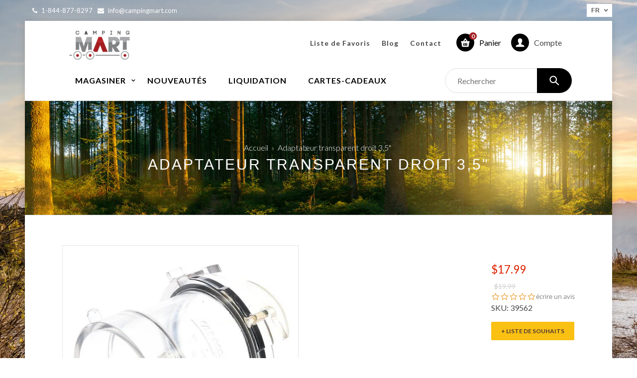

--- FILE ---
content_type: text/html; charset=utf-8
request_url: https://campingmart.ca/products/adaptateur-transparent-droit-3-5
body_size: 37539
content:















<!doctype html>
<!--[if lt IE 7]><html class="no-js lt-ie9 lt-ie8 lt-ie7" lang="en"> <![endif]-->
<!--[if IE 7]><html class="no-js lt-ie9 lt-ie8" lang="en"> <![endif]-->
<!--[if IE 8]><html class="no-js lt-ie9" lang="en"> <![endif]-->
<!--[if IE 9 ]><html class="ie9 no-js"> <![endif]-->
<!--[if (gt IE 9)|!(IE)]><!--> <html class="no-js"> <!--<![endif]-->
<head>  
  <!-- Google Search Console -->
  <meta name="google-site-verification" content="NZXTkBtfIle4RZSahAuERCHzkHkG59c5bZCuNCZ6gvY" />

  
  <!-- Basic page needs ================================================== -->
  <meta charset="utf-8">
  <!--[if IE]><meta http-equiv='X-UA-Compatible' content='IE=edge,chrome=1'><![endif]-->


  
  <link rel="shortcut icon" href="//campingmart.ca/cdn/shop/t/8/assets/favicon.png?v=44782632032853093911612460668" type="image/png" />
  

  <!-- Title and description ================================================== -->
  <title>
  Adaptateur transparent droit 3,5&quot; &ndash; CampingMart
  </title>

  
  <meta name="description" content="L&#39;adaptateur 3,5&quot; droit et transparent se fixe directement au raccord d&#39;égout de votre VR, à la station de vidange ou à un autre tuyau.">
  

  <!-- Social meta ================================================== -->
  
  <meta name="facebook-domain-verification" content="r9f13m2vbvlt8yxuep8dhagab5xemq" /> 
  
  

  <meta property="og:type" content="product">
  <meta property="og:title" content="Adaptateur transparent droit 3,5&quot;">
  <meta property="og:url" content="https://campingmart.ca/products/adaptateur-transparent-droit-3-5">
  
  <meta property="og:image" content="http://campingmart.ca/cdn/shop/products/adapt_39562_grande.jpg?v=1620149971">
  <meta property="og:image:secure_url" content="https://campingmart.ca/cdn/shop/products/adapt_39562_grande.jpg?v=1620149971">
  
  <meta property="og:image" content="http://campingmart.ca/cdn/shop/products/adapt2_39562_grande.jpg?v=1620149973">
  <meta property="og:image:secure_url" content="https://campingmart.ca/cdn/shop/products/adapt2_39562_grande.jpg?v=1620149973">
  
  <meta property="og:price:amount" content="17.99">
  <meta property="og:price:currency" content="CAD">


  <meta property="og:description" content="L&#39;adaptateur 3,5&quot; droit et transparent se fixe directement au raccord d&#39;égout de votre VR, à la station de vidange ou à un autre tuyau.">

<meta property="og:site_name" content="CampingMart">



<meta name="twitter:card" content="summary">




  <meta name="twitter:title" content="Adaptateur transparent droit 3,5&quot;">
  <meta name="twitter:description" content="L&#39;adaptateur 3,5&quot; droit et transparent se fixe directement au raccord d&#39;égout de votre VR, à la station de vidange ou à un autre tuyau. _ Permet de prolonger la sortie de votre tuyau d&#39;égout pour un raccordement facile et pratique. _ Rend le nettoyage plus simple et vous permet de">
  <meta name="twitter:image" content="https://campingmart.ca/cdn/shop/products/adapt_39562_medium.jpg?v=1620149971">
  <meta name="twitter:image:width" content="240">
  <meta name="twitter:image:height" content="240">



  <!-- Helpers ================================================== -->
  <link rel="canonical" href="https://campingmart.ca/products/adaptateur-transparent-droit-3-5">
  <meta name="viewport" content="width=device-width,initial-scale=1">
  <meta name="theme-color" content="#fac012">

  <!-- CSS ================================================== -->
  <link href="//campingmart.ca/cdn/shop/t/8/assets/timber.scss.css?v=88001891958214589591713985321" rel="stylesheet" type="text/css" media="all" />
  <link href="//campingmart.ca/cdn/shop/t/8/assets/font-awesome.min.css?v=140533306961432629691603874979" rel="stylesheet" type="text/css" media="all" />
  <link href="//campingmart.ca/cdn/shop/t/8/assets/owl.carousel.css?v=177447965704058618281603875010" rel="stylesheet" type="text/css" media="all" />
  <link href="//campingmart.ca/cdn/shop/t/8/assets/custom.css?v=113956540823524741901718050987" rel="stylesheet" type="text/css" media="all" />
  <link href="//campingmart.ca/cdn/shop/t/8/assets/jquery.countdown.css?v=159779657767497418931603874994" rel="stylesheet" type="text/css" media="all" />
  <link href="//campingmart.ca/cdn/shop/t/8/assets/jquery.fancybox.css?v=123158393379454799871603874996" rel="stylesheet" type="text/css" media="all" />
  <link href="//campingmart.ca/cdn/shop/t/8/assets/animate.css?v=107502980827701580791603874947" rel="stylesheet" type="text/css" media="all" />
  <link href="//campingmart.ca/cdn/shop/t/8/assets/prettyPhoto.css?v=127577845115257541841603875018" rel="stylesheet" type="text/css" media="all" />
  <link href="//campingmart.ca/cdn/shop/t/8/assets/jcarousel.css?v=139240759185386029201603874992" rel="stylesheet" type="text/css" media="all" />
  

  
  <link rel="stylesheet" type="text/css" href="//fonts.googleapis.com/css?family=Lato:300,300italic,400,600,400italic,600italic,700,700italic,800,800italic">
  
 
  
  
  <link href="https://fonts.googleapis.com/css?family=Karma" rel="stylesheet">
  
  
  <link href="https://fonts.googleapis.com/icon?family=Material+Icons"
      rel="stylesheet">
  <!-- Header hook for plugins ================================================== -->
  
  <script>window.performance && window.performance.mark && window.performance.mark('shopify.content_for_header.start');</script><meta id="shopify-digital-wallet" name="shopify-digital-wallet" content="/27731722380/digital_wallets/dialog">
<meta name="shopify-checkout-api-token" content="f3307f6cc075d08a447ba7c3abd2aac0">
<meta id="in-context-paypal-metadata" data-shop-id="27731722380" data-venmo-supported="false" data-environment="production" data-locale="fr_FR" data-paypal-v4="true" data-currency="CAD">
<link rel="alternate" hreflang="x-default" href="https://campingmart.ca/products/adaptateur-transparent-droit-3-5">
<link rel="alternate" hreflang="fr" href="https://campingmart.ca/products/adaptateur-transparent-droit-3-5">
<link rel="alternate" hreflang="en" href="https://campingmart.ca/en/products/adaptateur-transparent-droit-3-5">
<link rel="alternate" type="application/json+oembed" href="https://campingmart.ca/products/adaptateur-transparent-droit-3-5.oembed">
<script async="async" src="/checkouts/internal/preloads.js?locale=fr-CA"></script>
<link rel="preconnect" href="https://shop.app" crossorigin="anonymous">
<script async="async" src="https://shop.app/checkouts/internal/preloads.js?locale=fr-CA&shop_id=27731722380" crossorigin="anonymous"></script>
<script id="shopify-features" type="application/json">{"accessToken":"f3307f6cc075d08a447ba7c3abd2aac0","betas":["rich-media-storefront-analytics"],"domain":"campingmart.ca","predictiveSearch":true,"shopId":27731722380,"locale":"fr"}</script>
<script>var Shopify = Shopify || {};
Shopify.shop = "campingmart2.myshopify.com";
Shopify.locale = "fr";
Shopify.currency = {"active":"CAD","rate":"1.0"};
Shopify.country = "CA";
Shopify.theme = {"name":"CampingMart \/ 29.10.2020","id":114828640424,"schema_name":null,"schema_version":null,"theme_store_id":null,"role":"main"};
Shopify.theme.handle = "null";
Shopify.theme.style = {"id":null,"handle":null};
Shopify.cdnHost = "campingmart.ca/cdn";
Shopify.routes = Shopify.routes || {};
Shopify.routes.root = "/";</script>
<script type="module">!function(o){(o.Shopify=o.Shopify||{}).modules=!0}(window);</script>
<script>!function(o){function n(){var o=[];function n(){o.push(Array.prototype.slice.apply(arguments))}return n.q=o,n}var t=o.Shopify=o.Shopify||{};t.loadFeatures=n(),t.autoloadFeatures=n()}(window);</script>
<script>
  window.ShopifyPay = window.ShopifyPay || {};
  window.ShopifyPay.apiHost = "shop.app\/pay";
  window.ShopifyPay.redirectState = null;
</script>
<script id="shop-js-analytics" type="application/json">{"pageType":"product"}</script>
<script defer="defer" async type="module" src="//campingmart.ca/cdn/shopifycloud/shop-js/modules/v2/client.init-shop-cart-sync_C7zOiP7n.fr.esm.js"></script>
<script defer="defer" async type="module" src="//campingmart.ca/cdn/shopifycloud/shop-js/modules/v2/chunk.common_CSlijhlg.esm.js"></script>
<script type="module">
  await import("//campingmart.ca/cdn/shopifycloud/shop-js/modules/v2/client.init-shop-cart-sync_C7zOiP7n.fr.esm.js");
await import("//campingmart.ca/cdn/shopifycloud/shop-js/modules/v2/chunk.common_CSlijhlg.esm.js");

  window.Shopify.SignInWithShop?.initShopCartSync?.({"fedCMEnabled":true,"windoidEnabled":true});

</script>
<script>
  window.Shopify = window.Shopify || {};
  if (!window.Shopify.featureAssets) window.Shopify.featureAssets = {};
  window.Shopify.featureAssets['shop-js'] = {"shop-cart-sync":["modules/v2/client.shop-cart-sync_BnBFXf0_.fr.esm.js","modules/v2/chunk.common_CSlijhlg.esm.js"],"init-fed-cm":["modules/v2/client.init-fed-cm_CSbHcSLQ.fr.esm.js","modules/v2/chunk.common_CSlijhlg.esm.js"],"shop-button":["modules/v2/client.shop-button_DLUKcBRB.fr.esm.js","modules/v2/chunk.common_CSlijhlg.esm.js"],"shop-cash-offers":["modules/v2/client.shop-cash-offers_Cua9cdqh.fr.esm.js","modules/v2/chunk.common_CSlijhlg.esm.js","modules/v2/chunk.modal_C0-OIa6B.esm.js"],"init-windoid":["modules/v2/client.init-windoid_BO2kqg2i.fr.esm.js","modules/v2/chunk.common_CSlijhlg.esm.js"],"init-shop-email-lookup-coordinator":["modules/v2/client.init-shop-email-lookup-coordinator_DcBZTVqR.fr.esm.js","modules/v2/chunk.common_CSlijhlg.esm.js"],"shop-toast-manager":["modules/v2/client.shop-toast-manager_CqHEw2nM.fr.esm.js","modules/v2/chunk.common_CSlijhlg.esm.js"],"shop-login-button":["modules/v2/client.shop-login-button_BQtEoURe.fr.esm.js","modules/v2/chunk.common_CSlijhlg.esm.js","modules/v2/chunk.modal_C0-OIa6B.esm.js"],"avatar":["modules/v2/client.avatar_BTnouDA3.fr.esm.js"],"pay-button":["modules/v2/client.pay-button_DUwpSVMx.fr.esm.js","modules/v2/chunk.common_CSlijhlg.esm.js"],"init-shop-cart-sync":["modules/v2/client.init-shop-cart-sync_C7zOiP7n.fr.esm.js","modules/v2/chunk.common_CSlijhlg.esm.js"],"init-customer-accounts":["modules/v2/client.init-customer-accounts_B0gbzGDF.fr.esm.js","modules/v2/client.shop-login-button_BQtEoURe.fr.esm.js","modules/v2/chunk.common_CSlijhlg.esm.js","modules/v2/chunk.modal_C0-OIa6B.esm.js"],"init-shop-for-new-customer-accounts":["modules/v2/client.init-shop-for-new-customer-accounts_C1ax6gR3.fr.esm.js","modules/v2/client.shop-login-button_BQtEoURe.fr.esm.js","modules/v2/chunk.common_CSlijhlg.esm.js","modules/v2/chunk.modal_C0-OIa6B.esm.js"],"init-customer-accounts-sign-up":["modules/v2/client.init-customer-accounts-sign-up_Dx4tXqtI.fr.esm.js","modules/v2/client.shop-login-button_BQtEoURe.fr.esm.js","modules/v2/chunk.common_CSlijhlg.esm.js","modules/v2/chunk.modal_C0-OIa6B.esm.js"],"checkout-modal":["modules/v2/client.checkout-modal_BZLk86_8.fr.esm.js","modules/v2/chunk.common_CSlijhlg.esm.js","modules/v2/chunk.modal_C0-OIa6B.esm.js"],"shop-follow-button":["modules/v2/client.shop-follow-button_YGA9KtE6.fr.esm.js","modules/v2/chunk.common_CSlijhlg.esm.js","modules/v2/chunk.modal_C0-OIa6B.esm.js"],"lead-capture":["modules/v2/client.lead-capture_BKsxsIKj.fr.esm.js","modules/v2/chunk.common_CSlijhlg.esm.js","modules/v2/chunk.modal_C0-OIa6B.esm.js"],"shop-login":["modules/v2/client.shop-login_s6dWeBr2.fr.esm.js","modules/v2/chunk.common_CSlijhlg.esm.js","modules/v2/chunk.modal_C0-OIa6B.esm.js"],"payment-terms":["modules/v2/client.payment-terms_CTuGCy7C.fr.esm.js","modules/v2/chunk.common_CSlijhlg.esm.js","modules/v2/chunk.modal_C0-OIa6B.esm.js"]};
</script>
<script>(function() {
  var isLoaded = false;
  function asyncLoad() {
    if (isLoaded) return;
    isLoaded = true;
    var urls = ["\/\/staticw2.yotpo.com\/whsTc8YIXRx5g3fe40pi9LX45VHq5fm2pWKHsJZ2\/widget.js?shop=campingmart2.myshopify.com","https:\/\/cdn-loyalty.yotpo.com\/loader\/WEYI-Kb6oRFEQ1lXgoY7LQ.js?shop=campingmart2.myshopify.com","https:\/\/api.getinstabadge.com\/static\/instabadge.js?shop=campingmart2.myshopify.com","https:\/\/js.smile.io\/v1\/smile-shopify.js?shop=campingmart2.myshopify.com","\/\/searchserverapi.com\/widgets\/shopify\/init.js?a=4q1b7M8Q4I\u0026shop=campingmart2.myshopify.com","https:\/\/cdn.s3.pop-convert.com\/pcjs.production.min.js?unique_id=campingmart2.myshopify.com\u0026shop=campingmart2.myshopify.com","https:\/\/script.pop-convert.com\/new-micro\/production.pc.min.js?unique_id=campingmart2.myshopify.com\u0026shop=campingmart2.myshopify.com","https:\/\/na.shgcdn3.com\/pixel-collector.js?shop=campingmart2.myshopify.com"];
    for (var i = 0; i < urls.length; i++) {
      var s = document.createElement('script');
      s.type = 'text/javascript';
      s.async = true;
      s.src = urls[i];
      var x = document.getElementsByTagName('script')[0];
      x.parentNode.insertBefore(s, x);
    }
  };
  if(window.attachEvent) {
    window.attachEvent('onload', asyncLoad);
  } else {
    window.addEventListener('load', asyncLoad, false);
  }
})();</script>
<script id="__st">var __st={"a":27731722380,"offset":-18000,"reqid":"dc9ed3db-eaef-4ec1-8eac-1434c2baa809-1768386331","pageurl":"campingmart.ca\/products\/adaptateur-transparent-droit-3-5","u":"f3cd9b81846d","p":"product","rtyp":"product","rid":5901961724072};</script>
<script>window.ShopifyPaypalV4VisibilityTracking = true;</script>
<script id="captcha-bootstrap">!function(){'use strict';const t='contact',e='account',n='new_comment',o=[[t,t],['blogs',n],['comments',n],[t,'customer']],c=[[e,'customer_login'],[e,'guest_login'],[e,'recover_customer_password'],[e,'create_customer']],r=t=>t.map((([t,e])=>`form[action*='/${t}']:not([data-nocaptcha='true']) input[name='form_type'][value='${e}']`)).join(','),a=t=>()=>t?[...document.querySelectorAll(t)].map((t=>t.form)):[];function s(){const t=[...o],e=r(t);return a(e)}const i='password',u='form_key',d=['recaptcha-v3-token','g-recaptcha-response','h-captcha-response',i],f=()=>{try{return window.sessionStorage}catch{return}},m='__shopify_v',_=t=>t.elements[u];function p(t,e,n=!1){try{const o=window.sessionStorage,c=JSON.parse(o.getItem(e)),{data:r}=function(t){const{data:e,action:n}=t;return t[m]||n?{data:e,action:n}:{data:t,action:n}}(c);for(const[e,n]of Object.entries(r))t.elements[e]&&(t.elements[e].value=n);n&&o.removeItem(e)}catch(o){console.error('form repopulation failed',{error:o})}}const l='form_type',E='cptcha';function T(t){t.dataset[E]=!0}const w=window,h=w.document,L='Shopify',v='ce_forms',y='captcha';let A=!1;((t,e)=>{const n=(g='f06e6c50-85a8-45c8-87d0-21a2b65856fe',I='https://cdn.shopify.com/shopifycloud/storefront-forms-hcaptcha/ce_storefront_forms_captcha_hcaptcha.v1.5.2.iife.js',D={infoText:'Protégé par hCaptcha',privacyText:'Confidentialité',termsText:'Conditions'},(t,e,n)=>{const o=w[L][v],c=o.bindForm;if(c)return c(t,g,e,D).then(n);var r;o.q.push([[t,g,e,D],n]),r=I,A||(h.body.append(Object.assign(h.createElement('script'),{id:'captcha-provider',async:!0,src:r})),A=!0)});var g,I,D;w[L]=w[L]||{},w[L][v]=w[L][v]||{},w[L][v].q=[],w[L][y]=w[L][y]||{},w[L][y].protect=function(t,e){n(t,void 0,e),T(t)},Object.freeze(w[L][y]),function(t,e,n,w,h,L){const[v,y,A,g]=function(t,e,n){const i=e?o:[],u=t?c:[],d=[...i,...u],f=r(d),m=r(i),_=r(d.filter((([t,e])=>n.includes(e))));return[a(f),a(m),a(_),s()]}(w,h,L),I=t=>{const e=t.target;return e instanceof HTMLFormElement?e:e&&e.form},D=t=>v().includes(t);t.addEventListener('submit',(t=>{const e=I(t);if(!e)return;const n=D(e)&&!e.dataset.hcaptchaBound&&!e.dataset.recaptchaBound,o=_(e),c=g().includes(e)&&(!o||!o.value);(n||c)&&t.preventDefault(),c&&!n&&(function(t){try{if(!f())return;!function(t){const e=f();if(!e)return;const n=_(t);if(!n)return;const o=n.value;o&&e.removeItem(o)}(t);const e=Array.from(Array(32),(()=>Math.random().toString(36)[2])).join('');!function(t,e){_(t)||t.append(Object.assign(document.createElement('input'),{type:'hidden',name:u})),t.elements[u].value=e}(t,e),function(t,e){const n=f();if(!n)return;const o=[...t.querySelectorAll(`input[type='${i}']`)].map((({name:t})=>t)),c=[...d,...o],r={};for(const[a,s]of new FormData(t).entries())c.includes(a)||(r[a]=s);n.setItem(e,JSON.stringify({[m]:1,action:t.action,data:r}))}(t,e)}catch(e){console.error('failed to persist form',e)}}(e),e.submit())}));const S=(t,e)=>{t&&!t.dataset[E]&&(n(t,e.some((e=>e===t))),T(t))};for(const o of['focusin','change'])t.addEventListener(o,(t=>{const e=I(t);D(e)&&S(e,y())}));const B=e.get('form_key'),M=e.get(l),P=B&&M;t.addEventListener('DOMContentLoaded',(()=>{const t=y();if(P)for(const e of t)e.elements[l].value===M&&p(e,B);[...new Set([...A(),...v().filter((t=>'true'===t.dataset.shopifyCaptcha))])].forEach((e=>S(e,t)))}))}(h,new URLSearchParams(w.location.search),n,t,e,['guest_login'])})(!0,!0)}();</script>
<script integrity="sha256-4kQ18oKyAcykRKYeNunJcIwy7WH5gtpwJnB7kiuLZ1E=" data-source-attribution="shopify.loadfeatures" defer="defer" src="//campingmart.ca/cdn/shopifycloud/storefront/assets/storefront/load_feature-a0a9edcb.js" crossorigin="anonymous"></script>
<script crossorigin="anonymous" defer="defer" src="//campingmart.ca/cdn/shopifycloud/storefront/assets/shopify_pay/storefront-65b4c6d7.js?v=20250812"></script>
<script data-source-attribution="shopify.dynamic_checkout.dynamic.init">var Shopify=Shopify||{};Shopify.PaymentButton=Shopify.PaymentButton||{isStorefrontPortableWallets:!0,init:function(){window.Shopify.PaymentButton.init=function(){};var t=document.createElement("script");t.src="https://campingmart.ca/cdn/shopifycloud/portable-wallets/latest/portable-wallets.fr.js",t.type="module",document.head.appendChild(t)}};
</script>
<script data-source-attribution="shopify.dynamic_checkout.buyer_consent">
  function portableWalletsHideBuyerConsent(e){var t=document.getElementById("shopify-buyer-consent"),n=document.getElementById("shopify-subscription-policy-button");t&&n&&(t.classList.add("hidden"),t.setAttribute("aria-hidden","true"),n.removeEventListener("click",e))}function portableWalletsShowBuyerConsent(e){var t=document.getElementById("shopify-buyer-consent"),n=document.getElementById("shopify-subscription-policy-button");t&&n&&(t.classList.remove("hidden"),t.removeAttribute("aria-hidden"),n.addEventListener("click",e))}window.Shopify?.PaymentButton&&(window.Shopify.PaymentButton.hideBuyerConsent=portableWalletsHideBuyerConsent,window.Shopify.PaymentButton.showBuyerConsent=portableWalletsShowBuyerConsent);
</script>
<script data-source-attribution="shopify.dynamic_checkout.cart.bootstrap">document.addEventListener("DOMContentLoaded",(function(){function t(){return document.querySelector("shopify-accelerated-checkout-cart, shopify-accelerated-checkout")}if(t())Shopify.PaymentButton.init();else{new MutationObserver((function(e,n){t()&&(Shopify.PaymentButton.init(),n.disconnect())})).observe(document.body,{childList:!0,subtree:!0})}}));
</script>
<link id="shopify-accelerated-checkout-styles" rel="stylesheet" media="screen" href="https://campingmart.ca/cdn/shopifycloud/portable-wallets/latest/accelerated-checkout-backwards-compat.css" crossorigin="anonymous">
<style id="shopify-accelerated-checkout-cart">
        #shopify-buyer-consent {
  margin-top: 1em;
  display: inline-block;
  width: 100%;
}

#shopify-buyer-consent.hidden {
  display: none;
}

#shopify-subscription-policy-button {
  background: none;
  border: none;
  padding: 0;
  text-decoration: underline;
  font-size: inherit;
  cursor: pointer;
}

#shopify-subscription-policy-button::before {
  box-shadow: none;
}

      </style>

<script>window.performance && window.performance.mark && window.performance.mark('shopify.content_for_header.end');</script>
  





  <script type="text/javascript">
    
      window.__shgMoneyFormat = window.__shgMoneyFormat || {"CAD":{"currency":"CAD","currency_symbol":"$","currency_symbol_location":"left","decimal_places":2,"decimal_separator":".","thousands_separator":","}};
    
    window.__shgCurrentCurrencyCode = window.__shgCurrentCurrencyCode || {
      currency: "CAD",
      currency_symbol: "$",
      decimal_separator: ".",
      thousands_separator: ",",
      decimal_places: 2,
      currency_symbol_location: "left"
    };
  </script>




  

<!--[if lt IE 9]>
<script src="//cdnjs.cloudflare.com/ajax/libs/html5shiv/3.7.2/html5shiv.min.js" type="text/javascript"></script>
<script src="//campingmart.ca/cdn/shop/t/8/assets/respond.min.js?v=52248677837542619231603875024" type="text/javascript"></script>
<link href="//campingmart.ca/cdn/shop/t/8/assets/respond-proxy.html" id="respond-proxy" rel="respond-proxy" />
<link href="//campingmart.ca/search?q=b3f5e0a5a7a222657efc94a30ed2baf2" id="respond-redirect" rel="respond-redirect" />
<script src="//campingmart.ca/search?q=b3f5e0a5a7a222657efc94a30ed2baf2" type="text/javascript"></script>
<![endif]-->



<script src="//ajax.googleapis.com/ajax/libs/jquery/1.8.1/jquery.min.js"></script> 
  <script src="//campingmart.ca/cdn/shop/t/8/assets/jquery-cookie.min.js?v=72365755745404048181603874992" type="text/javascript"></script>
  <script src="//campingmart.ca/cdn/shop/t/8/assets/modernizr.min.js?v=26620055551102246001603875007" type="text/javascript"></script>
  <script src="//campingmart.ca/cdn/shop/t/8/assets/adw.js?v=11929795487460628561733771421" type="text/javascript"></script>
  
  <script src="//campingmart.ca/cdn/shop/t/8/assets/jquery.flexslider.min.js?v=33237652356059489871603874997" type="text/javascript"></script>
  <script src="//campingmart.ca/cdn/shop/t/8/assets/slider.js?v=17310755169665393011645716532" type="text/javascript"></script>
  
  
  
   <script type="text/javascript">
 $(window).load(function() {  
  // The slider being synced must be initialized first
  $('#carousel').flexslider({
    animation: "slide",
    controlNav: false,
    animationLoop: false,
    slideshow: false,
    itemWidth: 210,
    itemMargin: 5,
     autoPlay: 3000 ,
    asNavFor: '#slider'
  });
 
  $('#slider').flexslider({
    animation: "slide",
    controlNav: false,
    
    animationLoop: true,
    slideshow: true,
    autoPlay: 3000 , 
    
    sync: "#carousel"
  });
});
  </script>
  
  
  
  <script src="//campingmart.ca/cdn/shop/t/8/assets/jquery.sticky.js?v=9270878284382761111603875000" type="text/javascript"></script>  
  
  
  
  <script src="//campingmart.ca/cdn/shop/t/8/assets/bootstrap.min.js?v=141374711648883490191603874957" type="text/javascript"></script>  
  
  
  
   <script>
    window.use_sticky = true;
    window.ajax_cart = true;
    window.money_format = "${{amount}} CAD";
    window.shop_currency = "CAD";
    window.show_multiple_currencies = false;
    window.enable_sidebar_multiple_choice = true;
    window.loading_url = "//campingmart.ca/cdn/shop/t/8/assets/loading.gif?v=50837312686733260831603875002";     
    window.dropdowncart_type = "hover";
    window.file_url = "//campingmart.ca/cdn/shop/files/?10076";
    window.asset_url = "";
    window.items="Articles";
    window.many_in_stock="Plusieurs en inventaire";
    window.out_of_stock="Épuisé";
    window.in_stock="En inventaire";
    window.unavailable="Non disponible";
      window.use_color_swatch = false;
  </script>  
  
<script>
    
    
    
    
    var gsf_conversion_data = {page_type : 'product', event : 'view_item', data : {product_data : [{variant_id : 36573819895976, product_id : 5901961724072, name : "Adaptateur transparent droit 3,5&quot;", price : "17.99", currency : "CAD", sku : "39562", brand : "Camco", variant : "Default Title", category : "Plomberie"}], total_price : "17.99", shop_currency : "CAD"}};
    
</script>
  




<script>

  // https://tc39.github.io/ecma262/#sec-array.prototype.find
  if (!Array.prototype.find) {
    Object.defineProperty(Array.prototype, 'find', {
      value: function(predicate) {
        // 1. Let O be ? ToObject(this value).
        if (this == null) {
          throw TypeError('"this" is null or not defined');
        }

        var o = Object(this);

        // 2. Let len be ? ToLength(? Get(O, "length")).
        var len = o.length >>> 0;

        // 3. If IsCallable(predicate) is false, throw a TypeError exception.
        if (typeof predicate !== 'function') {
          throw TypeError('predicate must be a function');
        }

        // 4. If thisArg was supplied, let T be thisArg; else let T be undefined.
        var thisArg = arguments[1];

        // 5. Let k be 0.
        var k = 0;

        // 6. Repeat, while k < len
        while (k < len) {
          // a. Let Pk be ! ToString(k).
          // b. Let kValue be ? Get(O, Pk).
          // c. Let testResult be ToBoolean(? Call(predicate, T, < kValue, k, O >)).
          // d. If testResult is true, return kValue.
          var kValue = o[k];
          if (predicate.call(thisArg, kValue, k, o)) {
            return kValue;
          }
          // e. Increase k by 1.
          k++;
        }

        // 7. Return undefined.
        return undefined;
      },
      configurable: true,
      writable: true
    });
  }

  (function () {

    var useInternationalDomains = false;

    function buildLanguageList() {
      var languageListJson = '[{\
"name": "français",\
"endonym_name": "français",\
"iso_code": "fr",\
"primary": true,\
"flag": "//campingmart.ca/cdn/shop/t/8/assets/fr.png?10076",\
"domain": null\
},{\
"name": "anglais",\
"endonym_name": "English",\
"iso_code": "en",\
"primary": false,\
"flag": "//campingmart.ca/cdn/shop/t/8/assets/en.png?10076",\
"domain": null\
}]';
      return JSON.parse(languageListJson);
    }

    function getSavedLocale(langList) {
      var savedLocale = localStorage.getItem('translation-lab-lang');
      var sl = savedLocale ? langList.find(x => x.iso_code.toLowerCase() === savedLocale.toLowerCase()) : null;
      return sl ? sl.iso_code : null;
    }

    function getBrowserLocale(langList) {
      var browserLocale = navigator.language;
      if (browserLocale) {
        var localeParts = browserLocale.split('-');
        var bl = localeParts[0] ? langList.find(x => x.iso_code.toLowerCase().startsWith(localeParts[0])) : null;
        return bl ? bl.iso_code : null;
      } else {
        return null;
      }
    }

    function redirectUrlBuilderFunction(primaryLocale) {
      var shopDomain = 'https://campingmart.ca';
      if (window.Shopify && window.Shopify.designMode) {
        shopDomain = 'https://campingmart2.myshopify.com';
      }
      var currentLocale = 'fr'.toLowerCase();
      var currentLocaleRegEx = new RegExp('^\/' + currentLocale, "ig");
      var primaryLocaleLower = primaryLocale.toLowerCase();
      var pathname = window.location.pathname;
      var queryString = window.location.search || '';
      return function build(redirectLocale) {
        if (!redirectLocale) {
          return null;
        }
        var redirectLocaleLower = redirectLocale.toLowerCase();
        if (currentLocale !== redirectLocaleLower) {
          if (useInternationalDomains) {
            //var languageList = buildLanguageList();
            //var internationalDomain = languageList.find(function (x) { return x.iso_code.toLowerCase() === redirectLocaleLower; });
            //if (internationalDomain) {
            //  return 'https://' + internationalDomain.domain + pathname + queryString;
            //}
          }
          else {
            if (redirectLocaleLower === primaryLocaleLower) {
              return shopDomain + pathname.replace(currentLocaleRegEx, '') + queryString;
            } else if (primaryLocaleLower === currentLocale) {
              return shopDomain + '/' + redirectLocaleLower + pathname + queryString;
            } else {
              return shopDomain + '/' + pathname.replace(currentLocaleRegEx, redirectLocaleLower) + queryString;
            }
          }
        }
        return null;
      }
    }

    function getRedirectLocale(languageList) {
      var savedLocale = getSavedLocale(languageList);
      var browserLocale = getBrowserLocale(languageList);
      var preferredLocale = null;

      var redirectLocale = null;

      if (savedLocale) {
        redirectLocale = savedLocale;
      } else if (preferredLocale) {
        redirectLocale = preferredLocale;
      } else if (browserLocale) {
        redirectLocale = browserLocale;
      }
      return redirectLocale;
    }

    function configure() {
      var languageList = buildLanguageList();
      var primaryLanguage = languageList.find(function (x) { return x.primary; });
      if (!primaryLanguage && !primaryLanguage.iso_code) {
        // error: there should be atleast one language set as primary
        return;
      }

      var redirectUrlBuilder = redirectUrlBuilderFunction(primaryLanguage.iso_code);

      var redirectLocale = getRedirectLocale(languageList);

      var redirectUrl = redirectUrlBuilder(redirectLocale);
      redirectUrl && window.location.assign(redirectUrl);
    }

    if (window.Shopify && window.Shopify.designMode) {
      return;
    }

    var botPatterns = "(bot|Googlebot\/|Googlebot-Mobile|Googlebot-Image|Googlebot-News|Googlebot-Video|AdsBot-Google([^-]|$)|AdsBot-Google-Mobile|Feedfetcher-Google|Mediapartners-Google|APIs-Google|Page|Speed|Insights|Lighthouse|bingbot|Slurp|exabot|ia_archiver|YandexBot|YandexImages|YandexAccessibilityBot|YandexMobileBot|YandexMetrika|YandexTurbo|YandexImageResizer|YandexVideo|YandexAdNet|YandexBlogs|YandexCalendar|YandexDirect|YandexFavicons|YaDirectFetcher|YandexForDomain|YandexMarket|YandexMedia|YandexMobileScreenShotBot|YandexNews|YandexOntoDB|YandexPagechecker|YandexPartner|YandexRCA|YandexSearchShop|YandexSitelinks|YandexSpravBot|YandexTracker|YandexVertis|YandexVerticals|YandexWebmaster|YandexScreenshotBot|Baiduspider|facebookexternalhit|Sogou|DuckDuckBot|BUbiNG|crawler4j|S[eE][mM]rushBot|Google-Adwords-Instant|BingPreview\/|Bark[rR]owler|DuckDuckGo-Favicons-Bot|AppEngine-Google|Google Web Preview|acapbot|Baidu-YunGuanCe|Feedly|Feedspot|google-xrawler|Google-Structured-Data-Testing-Tool|Google-PhysicalWeb|Google Favicon|Google-Site-Verification|Gwene|SentiBot|FreshRSS)";
    var re = new RegExp(botPatterns, 'i');
    if (!re.test(navigator.userAgent)) {
      configure();
    }

  })();
</script>
<!-- BeginConsistentCartAddon -->  <script>    Shopify.customer_logged_in = false ;  Shopify.customer_email = "" ;  Shopify.log_uuids = true;    </script>  <!-- EndConsistentCartAddon -->


<link href="//campingmart.ca/cdn/shop/t/8/assets/instabadge.css?v=87511761715090246371650468692" rel="stylesheet" type="text/css" media="all" />



<script type="text/javascript">

window.instabadge = {}
window.instabadge.productBadgeMap = { "adaptateur-transparent-droit-3-5" : false }
window.instabadge.type = "TYPE_PRODUCT"

if(typeof jQuery=='undefined') {
  var headTag = document.getElementsByTagName("head")[0];
  var jqTag = document.createElement('script');
  jqTag.type = 'text/javascript';
  jqTag.src = 'https://code.jquery.com/jquery-3.2.1.min.js ';
  jqTag.onload = function(){
    jQuery.noConflict();
    if (window.setupInstabadge){
      window.setupInstabadge();
    }
  };
  headTag.appendChild(jqTag);
}

</script>



  

<script type="text/javascript">
  
    window.SHG_CUSTOMER = null;
  
</script>







<!-- BEGIN app block: shopify://apps/t-lab-ai-language-translate/blocks/custom_translations/b5b83690-efd4-434d-8c6a-a5cef4019faf --><!-- BEGIN app snippet: custom_translation_scripts --><script>
(()=>{var o=/\([0-9]+?\)$/,M=/\r?\n|\r|\t|\xa0|\u200B|\u200E|&nbsp;| /g,v=/<\/?[a-z][\s\S]*>/i,t=/^(https?:\/\/|\/\/)[^\s/$.?#].[^\s]*$/i,k=/\{\{\s*([a-zA-Z_]\w*)\s*\}\}/g,p=/\{\{\s*([a-zA-Z_]\w*)\s*\}\}/,r=/^(https:)?\/\/cdn\.shopify\.com\/(.+)\.(png|jpe?g|gif|webp|svgz?|bmp|tiff?|ico|avif)/i,e=/^(https:)?\/\/cdn\.shopify\.com/i,a=/\b(?:https?|ftp)?:?\/\/?[^\s\/]+\/[^\s]+\.(?:png|jpe?g|gif|webp|svgz?|bmp|tiff?|ico|avif)\b/i,I=/url\(['"]?(.*?)['"]?\)/,m="__label:",i=document.createElement("textarea"),u={t:["src","data-src","data-source","data-href","data-zoom","data-master","data-bg","base-src"],i:["srcset","data-srcset"],o:["href","data-href"],u:["href","data-href","data-src","data-zoom"]},g=new Set(["img","picture","button","p","a","input"]),h=16.67,s=function(n){return n.nodeType===Node.ELEMENT_NODE},c=function(n){return n.nodeType===Node.TEXT_NODE};function w(n){return r.test(n.trim())||a.test(n.trim())}function b(n){return(n=>(n=n.trim(),t.test(n)))(n)||e.test(n.trim())}var l=function(n){return!n||0===n.trim().length};function j(n){return i.innerHTML=n,i.value}function T(n){return A(j(n))}function A(n){return n.trim().replace(o,"").replace(M,"").trim()}var _=1e3;function D(n){n=n.trim().replace(M,"").replace(/&amp;/g,"&").replace(/&gt;/g,">").replace(/&lt;/g,"<").trim();return n.length>_?N(n):n}function E(n){return n.trim().toLowerCase().replace(/^https:/i,"")}function N(n){for(var t=5381,r=0;r<n.length;r++)t=(t<<5)+t^n.charCodeAt(r);return(t>>>0).toString(36)}function f(n){for(var t=document.createElement("template"),r=(t.innerHTML=n,["SCRIPT","IFRAME","OBJECT","EMBED","LINK","META"]),e=/^(on\w+|srcdoc|style)$/i,a=document.createTreeWalker(t.content,NodeFilter.SHOW_ELEMENT),i=a.nextNode();i;i=a.nextNode()){var o=i;if(r.includes(o.nodeName))o.remove();else for(var u=o.attributes.length-1;0<=u;--u)e.test(o.attributes[u].name)&&o.removeAttribute(o.attributes[u].name)}return t.innerHTML}function d(n,t,r){void 0===r&&(r=20);for(var e=n,a=0;e&&e.parentElement&&a<r;){for(var i=e.parentElement,o=0,u=t;o<u.length;o++)for(var s=u[o],c=0,l=s.l;c<l.length;c++){var f=l[c];switch(f.type){case"class":for(var d=0,v=i.classList;d<v.length;d++){var p=v[d];if(f.value.test(p))return s.label}break;case"id":if(i.id&&f.value.test(i.id))return s.label;break;case"attribute":if(i.hasAttribute(f.name)){if(!f.value)return s.label;var m=i.getAttribute(f.name);if(m&&f.value.test(m))return s.label}}}e=i,a++}return"unknown"}function y(n,t){var r,e,a;"function"==typeof window.fetch&&"AbortController"in window?(r=new AbortController,e=setTimeout(function(){return r.abort()},3e3),fetch(n,{credentials:"same-origin",signal:r.signal}).then(function(n){return clearTimeout(e),n.ok?n.json():Promise.reject(n)}).then(t).catch(console.error)):((a=new XMLHttpRequest).onreadystatechange=function(){4===a.readyState&&200===a.status&&t(JSON.parse(a.responseText))},a.open("GET",n,!0),a.timeout=3e3,a.send())}function O(){var l=/([^\s]+)\.(png|jpe?g|gif|webp|svgz?|bmp|tiff?|ico|avif)$/i,f=/_(\{width\}x*|\{width\}x\{height\}|\d{3,4}x\d{3,4}|\d{3,4}x|x\d{3,4}|pinco|icon|thumb|small|compact|medium|large|grande|original|master)(_crop_\w+)*(@[2-3]x)*(.progressive)*$/i,d=/^(https?|ftp|file):\/\//i;function r(n){var t,r="".concat(n.path).concat(n.v).concat(null!=(r=n.size)?r:"",".").concat(n.p);return n.m&&(r="".concat(n.path).concat(n.m,"/").concat(n.v).concat(null!=(t=n.size)?t:"",".").concat(n.p)),n.host&&(r="".concat(null!=(t=n.protocol)?t:"","//").concat(n.host).concat(r)),n.g&&(r+=n.g),r}return{h:function(n){var t=!0,r=(d.test(n)||n.startsWith("//")||(t=!1,n="https://example.com"+n),t);n.startsWith("//")&&(r=!1,n="https:"+n);try{new URL(n)}catch(n){return null}var e,a,i,o,u,s,n=new URL(n),c=n.pathname.split("/").filter(function(n){return n});return c.length<1||(a=c.pop(),e=null!=(e=c.pop())?e:null,null===(a=a.match(l)))?null:(s=a[1],a=a[2],i=s.match(f),o=s,(u=null)!==i&&(o=s.substring(0,i.index),u=i[0]),s=0<c.length?"/"+c.join("/")+"/":"/",{protocol:r?n.protocol:null,host:t?n.host:null,path:s,g:n.search,m:e,v:o,size:u,p:a,version:n.searchParams.get("v"),width:n.searchParams.get("width")})},T:r,S:function(n){return(n.m?"/".concat(n.m,"/"):"/").concat(n.v,".").concat(n.p)},M:function(n){return(n.m?"/".concat(n.m,"/"):"/").concat(n.v,".").concat(n.p,"?v=").concat(n.version||"0")},k:function(n,t){return r({protocol:t.protocol,host:t.host,path:t.path,g:t.g,m:t.m,v:t.v,size:n.size,p:t.p,version:t.version,width:t.width})}}}var x,S,C={},H={};function q(p,n){var m=new Map,g=new Map,i=new Map,r=new Map,e=new Map,a=new Map,o=new Map,u=function(n){return n.toLowerCase().replace(/[\s\W_]+/g,"")},s=new Set(n.A.map(u)),c=0,l=!1,f=!1,d=O();function v(n,t,r){s.has(u(n))||n&&t&&(r.set(n,t),l=!0)}function t(n,t){if(n&&n.trim()&&0!==m.size){var r=A(n),e=H[r];if(e&&(p.log("dictionary",'Overlapping text: "'.concat(n,'" related to html: "').concat(e,'"')),t)&&(n=>{if(n)for(var t=h(n.outerHTML),r=t._,e=(t.I||(r=0),n.parentElement),a=0;e&&a<5;){var i=h(e.outerHTML),o=i.I,i=i._;if(o){if(p.log("dictionary","Ancestor depth ".concat(a,": overlap score=").concat(i.toFixed(3),", base=").concat(r.toFixed(3))),r<i)return 1;if(i<r&&0<r)return}e=e.parentElement,a++}})(t))p.log("dictionary",'Skipping text translation for "'.concat(n,'" because an ancestor HTML translation exists'));else{e=m.get(r);if(e)return e;var a=n;if(a&&a.trim()&&0!==g.size){for(var i,o,u,s=g.entries(),c=s.next();!c.done;){var l=c.value[0],f=c.value[1],d=a.trim().match(l);if(d&&1<d.length){i=l,o=f,u=d;break}c=s.next()}if(i&&o&&u){var v=u.slice(1),t=o.match(k);if(t&&t.length===v.length)return t.reduce(function(n,t,r){return n.replace(t,v[r])},o)}}}}return null}function h(n){var r,e,a;return!n||!n.trim()||0===i.size?{I:null,_:0}:(r=D(n),a=0,(e=null)!=(n=i.get(r))?{I:n,_:1}:(i.forEach(function(n,t){-1!==t.indexOf(r)&&(t=r.length/t.length,a<t)&&(a=t,e=n)}),{I:e,_:a}))}function w(n){return n&&n.trim()&&0!==i.size&&(n=D(n),null!=(n=i.get(n)))?n:null}function b(n){if(n&&n.trim()&&0!==r.size){var t=E(n),t=r.get(t);if(t)return t;t=d.h(n);if(t){n=d.M(t).toLowerCase(),n=r.get(n);if(n)return n;n=d.S(t).toLowerCase(),t=r.get(n);if(t)return t}}return null}function T(n){return!n||!n.trim()||0===e.size||void 0===(n=e.get(A(n)))?null:n}function y(n){return!n||!n.trim()||0===a.size||void 0===(n=a.get(E(n)))?null:n}function x(n){var t;return!n||!n.trim()||0===o.size?null:null!=(t=o.get(A(n)))?t:(t=D(n),void 0!==(n=o.get(t))?n:null)}function S(){var n={j:m,D:g,N:i,O:r,C:e,H:a,q:o,L:l,R:c,F:C};return JSON.stringify(n,function(n,t){return t instanceof Map?Object.fromEntries(t.entries()):t})}return{J:function(n,t){v(n,t,m)},U:function(n,t){n&&t&&(n=new RegExp("^".concat(n,"$"),"s"),g.set(n,t),l=!0)},$:function(n,t){var r;n!==t&&(v((r=j(r=n).trim().replace(M,"").trim()).length>_?N(r):r,t,i),c=Math.max(c,n.length))},P:function(n,t){v(n,t,r),(n=d.h(n))&&(v(d.M(n).toLowerCase(),t,r),v(d.S(n).toLowerCase(),t,r))},G:function(n,t){v(n.replace("[img-alt]","").replace(M,"").trim(),t,e)},B:function(n,t){v(n,t,a)},W:function(n,t){f=!0,v(n,t,o)},V:function(){return p.log("dictionary","Translation dictionaries: ",S),i.forEach(function(n,r){m.forEach(function(n,t){r!==t&&-1!==r.indexOf(t)&&(C[t]=A(n),H[t]=r)})}),p.log("dictionary","appliedTextTranslations: ",JSON.stringify(C)),p.log("dictionary","overlappingTexts: ",JSON.stringify(H)),{L:l,Z:f,K:t,X:w,Y:b,nn:T,tn:y,rn:x}}}}function z(n,t,r){function f(n,t){t=n.split(t);return 2===t.length?t[1].trim()?t:[t[0]]:[n]}var d=q(r,t);return n.forEach(function(n){if(n){var c,l=n.name,n=n.value;if(l&&n){if("string"==typeof n)try{c=JSON.parse(n)}catch(n){return void r.log("dictionary","Invalid metafield JSON for "+l,function(){return String(n)})}else c=n;c&&Object.keys(c).forEach(function(e){if(e){var n,t,r,a=c[e];if(a)if(e!==a)if(l.includes("judge"))r=T(e),d.W(r,a);else if(e.startsWith("[img-alt]"))d.G(e,a);else if(e.startsWith("[img-src]"))n=E(e.replace("[img-src]","")),d.P(n,a);else if(v.test(e))d.$(e,a);else if(w(e))n=E(e),d.P(n,a);else if(b(e))r=E(e),d.B(r,a);else if("/"===(n=(n=e).trim())[0]&&"/"!==n[1]&&(r=E(e),d.B(r,a),r=T(e),d.J(r,a)),p.test(e))(s=(r=e).match(k))&&0<s.length&&(t=r.replace(/[-\/\\^$*+?.()|[\]]/g,"\\$&"),s.forEach(function(n){t=t.replace(n,"(.*)")}),d.U(t,a));else if(e.startsWith(m))r=a.replace(m,""),s=e.replace(m,""),d.J(T(s),r);else{if("product_tags"===l)for(var i=0,o=["_",":"];i<o.length;i++){var u=(n=>{if(e.includes(n)){var t=f(e,n),r=f(a,n);if(t.length===r.length)return t.forEach(function(n,t){n!==r[t]&&(d.J(T(n),r[t]),d.J(T("".concat(n,":")),"".concat(r[t],":")))}),{value:void 0}}})(o[i]);if("object"==typeof u)return u.value}var s=T(e);s!==a&&d.J(s,a)}}})}}}),d.V()}function L(y,x){var e=[{label:"judge-me",l:[{type:"class",value:/jdgm/i},{type:"id",value:/judge-me/i},{type:"attribute",name:"data-widget-name",value:/review_widget/i}]}],a=O();function S(r,n,e){n.forEach(function(n){var t=r.getAttribute(n);t&&(t=n.includes("href")?e.tn(t):e.K(t))&&r.setAttribute(n,t)})}function M(n,t,r){var e,a=n.getAttribute(t);a&&((e=i(a=E(a.split("&")[0]),r))?n.setAttribute(t,e):(e=r.tn(a))&&n.setAttribute(t,e))}function k(n,t,r){var e=n.getAttribute(t);e&&(e=((n,t)=>{var r=(n=n.split(",").filter(function(n){return null!=n&&""!==n.trim()}).map(function(n){var n=n.trim().split(/\s+/),t=n[0].split("?"),r=t[0],t=t[1],t=t?t.split("&"):[],e=((n,t)=>{for(var r=0;r<n.length;r++)if(t(n[r]))return n[r];return null})(t,function(n){return n.startsWith("v=")}),t=t.filter(function(n){return!n.startsWith("v=")}),n=n[1];return{url:r,version:e,en:t.join("&"),size:n}}))[0].url;if(r=i(r=n[0].version?"".concat(r,"?").concat(n[0].version):r,t)){var e=a.h(r);if(e)return n.map(function(n){var t=n.url,r=a.h(t);return r&&(t=a.k(r,e)),n.en&&(r=t.includes("?")?"&":"?",t="".concat(t).concat(r).concat(n.en)),t=n.size?"".concat(t," ").concat(n.size):t}).join(",")}})(e,r))&&n.setAttribute(t,e)}function i(n,t){var r=a.h(n);return null===r?null:(n=t.Y(n))?null===(n=a.h(n))?null:a.k(r,n):(n=a.S(r),null===(t=t.Y(n))||null===(n=a.h(t))?null:a.k(r,n))}function A(n,t,r){var e,a,i,o;r.an&&(e=n,a=r.on,u.o.forEach(function(n){var t=e.getAttribute(n);if(!t)return!1;!t.startsWith("/")||t.startsWith("//")||t.startsWith(a)||(t="".concat(a).concat(t),e.setAttribute(n,t))})),i=n,r=u.u.slice(),o=t,r.forEach(function(n){var t,r=i.getAttribute(n);r&&(w(r)?(t=o.Y(r))&&i.setAttribute(n,t):(t=o.tn(r))&&i.setAttribute(n,t))})}function _(t,r){var n,e,a,i,o;u.t.forEach(function(n){return M(t,n,r)}),u.i.forEach(function(n){return k(t,n,r)}),e="alt",a=r,(o=(n=t).getAttribute(e))&&((i=a.nn(o))?n.setAttribute(e,i):(i=a.K(o))&&n.setAttribute(e,i))}return{un:function(n){return!(!n||!s(n)||x.sn.includes((n=n).tagName.toLowerCase())||n.classList.contains("tl-switcher-container")||(n=n.parentNode)&&["SCRIPT","STYLE"].includes(n.nodeName.toUpperCase()))},cn:function(n){if(c(n)&&null!=(t=n.textContent)&&t.trim()){if(y.Z)if("judge-me"===d(n,e,5)){var t=y.rn(n.textContent);if(t)return void(n.textContent=j(t))}var r,t=y.K(n.textContent,n.parentElement||void 0);t&&(r=n.textContent.trim().replace(o,"").trim(),n.textContent=j(n.textContent.replace(r,t)))}},ln:function(n){if(!!l(n.textContent)||!n.innerHTML)return!1;if(y.Z&&"judge-me"===d(n,e,5)){var t=y.rn(n.innerHTML);if(t)return n.innerHTML=f(t),!0}t=y.X(n.innerHTML);return!!t&&(n.innerHTML=f(t),!0)},fn:function(n){var t,r,e,a,i,o,u,s,c,l;switch(S(n,["data-label","title"],y),n.tagName.toLowerCase()){case"span":S(n,["data-tooltip"],y);break;case"a":A(n,y,x);break;case"input":c=u=y,(l=(s=o=n).getAttribute("type"))&&("submit"===l||"button"===l)&&(l=s.getAttribute("value"),c=c.K(l))&&s.setAttribute("value",c),S(o,["placeholder"],u);break;case"textarea":S(n,["placeholder"],y);break;case"img":_(n,y);break;case"picture":for(var f=y,d=n.childNodes,v=0;v<d.length;v++){var p=d[v];if(p.tagName)switch(p.tagName.toLowerCase()){case"source":k(p,"data-srcset",f),k(p,"srcset",f);break;case"img":_(p,f)}}break;case"div":s=l=y,(u=o=c=n)&&(o=o.style.backgroundImage||o.getAttribute("data-bg")||"")&&"none"!==o&&(o=o.match(I))&&o[1]&&(o=o[1],s=s.Y(o))&&(u.style.backgroundImage='url("'.concat(s,'")')),a=c,i=l,["src","data-src","data-bg"].forEach(function(n){return M(a,n,i)}),["data-bgset"].forEach(function(n){return k(a,n,i)}),["data-href"].forEach(function(n){return S(a,[n],i)});break;case"button":r=y,(e=(t=n).getAttribute("value"))&&(r=r.K(e))&&t.setAttribute("value",r);break;case"iframe":e=y,(r=(t=n).getAttribute("src"))&&(e=e.tn(r))&&t.setAttribute("src",e);break;case"video":for(var m=n,g=y,h=["src"],w=0;w<h.length;w++){var b=h[w],T=m.getAttribute(b);T&&(T=g.tn(T))&&m.setAttribute(b,T)}}},getImageTranslation:function(n){return i(n,y)}}}function R(s,c,l){r=c.dn,e=new WeakMap;var r,e,a={add:function(n){var t=Date.now()+r;e.set(n,t)},has:function(n){var t=null!=(t=e.get(n))?t:0;return!(Date.now()>=t&&(e.delete(n),1))}},i=[],o=[],f=[],d=[],u=2*h,v=3*h;function p(n){var t,r,e;n&&(n.nodeType===Node.TEXT_NODE&&s.un(n.parentElement)?s.cn(n):s.un(n)&&(n=n,s.fn(n),t=g.has(n.tagName.toLowerCase())||(t=(t=n).getBoundingClientRect(),r=window.innerHeight||document.documentElement.clientHeight,e=window.innerWidth||document.documentElement.clientWidth,r=t.top<=r&&0<=t.top+t.height,e=t.left<=e&&0<=t.left+t.width,r&&e),a.has(n)||(t?i:o).push(n)))}function m(n){if(l.log("messageHandler","Processing element:",n),s.un(n)){var t=s.ln(n);if(a.add(n),!t){var r=n.childNodes;l.log("messageHandler","Child nodes:",r);for(var e=0;e<r.length;e++)p(r[e])}}}requestAnimationFrame(function n(){for(var t=performance.now();0<i.length;){var r=i.shift();if(r&&!a.has(r)&&m(r),performance.now()-t>=v)break}requestAnimationFrame(n)}),requestAnimationFrame(function n(){for(var t=performance.now();0<o.length;){var r=o.shift();if(r&&!a.has(r)&&m(r),performance.now()-t>=u)break}requestAnimationFrame(n)}),c.vn&&requestAnimationFrame(function n(){for(var t=performance.now();0<f.length;){var r=f.shift();if(r&&s.fn(r),performance.now()-t>=u)break}requestAnimationFrame(n)}),c.pn&&requestAnimationFrame(function n(){for(var t=performance.now();0<d.length;){var r=d.shift();if(r&&s.cn(r),performance.now()-t>=u)break}requestAnimationFrame(n)});var n={subtree:!0,childList:!0,attributes:c.vn,characterData:c.pn};new MutationObserver(function(n){l.log("observer","Observer:",n);for(var t=0;t<n.length;t++){var r=n[t];switch(r.type){case"childList":for(var e=r.addedNodes,a=0;a<e.length;a++)p(e[a]);var i=r.target.childNodes;if(i.length<=10)for(var o=0;o<i.length;o++)p(i[o]);break;case"attributes":var u=r.target;s.un(u)&&u&&f.push(u);break;case"characterData":c.pn&&(u=r.target)&&u.nodeType===Node.TEXT_NODE&&d.push(u)}}}).observe(document.documentElement,n)}void 0===window.TranslationLab&&(window.TranslationLab={}),window.TranslationLab.CustomTranslations=(x=(()=>{var a;try{a=window.localStorage.getItem("tlab_debug_mode")||null}catch(n){a=null}return{log:function(n,t){for(var r=[],e=2;e<arguments.length;e++)r[e-2]=arguments[e];!a||"observer"===n&&"all"===a||("all"===a||a===n||"custom"===n&&"custom"===a)&&(n=r.map(function(n){if("function"==typeof n)try{return n()}catch(n){return"Error generating parameter: ".concat(n.message)}return n}),console.log.apply(console,[t].concat(n)))}}})(),S=null,{init:function(n,t){n&&!n.isPrimaryLocale&&n.translationsMetadata&&n.translationsMetadata.length&&(0<(t=((n,t,r,e)=>{function a(n,t){for(var r=[],e=2;e<arguments.length;e++)r[e-2]=arguments[e];for(var a=0,i=r;a<i.length;a++){var o=i[a];if(o&&void 0!==o[n])return o[n]}return t}var i=window.localStorage.getItem("tlab_feature_options"),o=null;if(i)try{o=JSON.parse(i)}catch(n){e.log("dictionary","Invalid tlab_feature_options JSON",String(n))}var r=a("useMessageHandler",!0,o,i=r),u=a("messageHandlerCooldown",2e3,o,i),s=a("localizeUrls",!1,o,i),c=a("processShadowRoot",!1,o,i),l=a("attributesMutations",!1,o,i),f=a("processCharacterData",!1,o,i),d=a("excludedTemplates",[],o,i),o=a("phraseIgnoreList",[],o,i);return e.log("dictionary","useMessageHandler:",r),e.log("dictionary","messageHandlerCooldown:",u),e.log("dictionary","localizeUrls:",s),e.log("dictionary","processShadowRoot:",c),e.log("dictionary","attributesMutations:",l),e.log("dictionary","processCharacterData:",f),e.log("dictionary","excludedTemplates:",d),e.log("dictionary","phraseIgnoreList:",o),{sn:["html","head","meta","script","noscript","style","link","canvas","svg","g","path","ellipse","br","hr"],locale:n,on:t,gn:r,dn:u,an:s,hn:c,vn:l,pn:f,mn:d,A:o}})(n.locale,n.on,t,x)).mn.length&&t.mn.includes(n.template)||(n=z(n.translationsMetadata,t,x),S=L(n,t),n.L&&(t.gn&&R(S,t,x),window.addEventListener("DOMContentLoaded",function(){function e(n){n=/\/products\/(.+?)(\?.+)?$/.exec(n);return n?n[1]:null}var n,t,r,a;(a=document.querySelector(".cbb-frequently-bought-selector-label-name"))&&"true"!==a.getAttribute("translated")&&(n=e(window.location.pathname))&&(t="https://".concat(window.location.host,"/products/").concat(n,".json"),r="https://".concat(window.location.host).concat(window.Shopify.routes.root,"products/").concat(n,".json"),y(t,function(n){a.childNodes.forEach(function(t){t.textContent===n.product.title&&y(r,function(n){t.textContent!==n.product.title&&(t.textContent=n.product.title,a.setAttribute("translated","true"))})})}),document.querySelectorAll('[class*="cbb-frequently-bought-selector-link"]').forEach(function(t){var n,r;"true"!==t.getAttribute("translated")&&(n=t.getAttribute("href"))&&(r=e(n))&&y("https://".concat(window.location.host).concat(window.Shopify.routes.root,"products/").concat(r,".json"),function(n){t.textContent!==n.product.title&&(t.textContent=n.product.title,t.setAttribute("translated","true"))})}))}))))},getImageTranslation:function(n){return x.log("dictionary","translationManager: ",S),S?S.getImageTranslation(n):null}})})();
</script><!-- END app snippet -->

<script>
  (function() {
    var ctx = {
      locale: 'fr',
      isPrimaryLocale: true,
      rootUrl: '',
      translationsMetadata: [{},{"name":"article_tags","value":{}},{"name":"images","value":{}},{"name":"judge-me-product-review","value":null}],
      template: "product",
    };
    var settings = null;
    TranslationLab.CustomTranslations.init(ctx, settings);
  })()
</script>


<!-- END app block --><link href="https://monorail-edge.shopifysvc.com" rel="dns-prefetch">
<script>(function(){if ("sendBeacon" in navigator && "performance" in window) {try {var session_token_from_headers = performance.getEntriesByType('navigation')[0].serverTiming.find(x => x.name == '_s').description;} catch {var session_token_from_headers = undefined;}var session_cookie_matches = document.cookie.match(/_shopify_s=([^;]*)/);var session_token_from_cookie = session_cookie_matches && session_cookie_matches.length === 2 ? session_cookie_matches[1] : "";var session_token = session_token_from_headers || session_token_from_cookie || "";function handle_abandonment_event(e) {var entries = performance.getEntries().filter(function(entry) {return /monorail-edge.shopifysvc.com/.test(entry.name);});if (!window.abandonment_tracked && entries.length === 0) {window.abandonment_tracked = true;var currentMs = Date.now();var navigation_start = performance.timing.navigationStart;var payload = {shop_id: 27731722380,url: window.location.href,navigation_start,duration: currentMs - navigation_start,session_token,page_type: "product"};window.navigator.sendBeacon("https://monorail-edge.shopifysvc.com/v1/produce", JSON.stringify({schema_id: "online_store_buyer_site_abandonment/1.1",payload: payload,metadata: {event_created_at_ms: currentMs,event_sent_at_ms: currentMs}}));}}window.addEventListener('pagehide', handle_abandonment_event);}}());</script>
<script id="web-pixels-manager-setup">(function e(e,d,r,n,o){if(void 0===o&&(o={}),!Boolean(null===(a=null===(i=window.Shopify)||void 0===i?void 0:i.analytics)||void 0===a?void 0:a.replayQueue)){var i,a;window.Shopify=window.Shopify||{};var t=window.Shopify;t.analytics=t.analytics||{};var s=t.analytics;s.replayQueue=[],s.publish=function(e,d,r){return s.replayQueue.push([e,d,r]),!0};try{self.performance.mark("wpm:start")}catch(e){}var l=function(){var e={modern:/Edge?\/(1{2}[4-9]|1[2-9]\d|[2-9]\d{2}|\d{4,})\.\d+(\.\d+|)|Firefox\/(1{2}[4-9]|1[2-9]\d|[2-9]\d{2}|\d{4,})\.\d+(\.\d+|)|Chrom(ium|e)\/(9{2}|\d{3,})\.\d+(\.\d+|)|(Maci|X1{2}).+ Version\/(15\.\d+|(1[6-9]|[2-9]\d|\d{3,})\.\d+)([,.]\d+|)( \(\w+\)|)( Mobile\/\w+|) Safari\/|Chrome.+OPR\/(9{2}|\d{3,})\.\d+\.\d+|(CPU[ +]OS|iPhone[ +]OS|CPU[ +]iPhone|CPU IPhone OS|CPU iPad OS)[ +]+(15[._]\d+|(1[6-9]|[2-9]\d|\d{3,})[._]\d+)([._]\d+|)|Android:?[ /-](13[3-9]|1[4-9]\d|[2-9]\d{2}|\d{4,})(\.\d+|)(\.\d+|)|Android.+Firefox\/(13[5-9]|1[4-9]\d|[2-9]\d{2}|\d{4,})\.\d+(\.\d+|)|Android.+Chrom(ium|e)\/(13[3-9]|1[4-9]\d|[2-9]\d{2}|\d{4,})\.\d+(\.\d+|)|SamsungBrowser\/([2-9]\d|\d{3,})\.\d+/,legacy:/Edge?\/(1[6-9]|[2-9]\d|\d{3,})\.\d+(\.\d+|)|Firefox\/(5[4-9]|[6-9]\d|\d{3,})\.\d+(\.\d+|)|Chrom(ium|e)\/(5[1-9]|[6-9]\d|\d{3,})\.\d+(\.\d+|)([\d.]+$|.*Safari\/(?![\d.]+ Edge\/[\d.]+$))|(Maci|X1{2}).+ Version\/(10\.\d+|(1[1-9]|[2-9]\d|\d{3,})\.\d+)([,.]\d+|)( \(\w+\)|)( Mobile\/\w+|) Safari\/|Chrome.+OPR\/(3[89]|[4-9]\d|\d{3,})\.\d+\.\d+|(CPU[ +]OS|iPhone[ +]OS|CPU[ +]iPhone|CPU IPhone OS|CPU iPad OS)[ +]+(10[._]\d+|(1[1-9]|[2-9]\d|\d{3,})[._]\d+)([._]\d+|)|Android:?[ /-](13[3-9]|1[4-9]\d|[2-9]\d{2}|\d{4,})(\.\d+|)(\.\d+|)|Mobile Safari.+OPR\/([89]\d|\d{3,})\.\d+\.\d+|Android.+Firefox\/(13[5-9]|1[4-9]\d|[2-9]\d{2}|\d{4,})\.\d+(\.\d+|)|Android.+Chrom(ium|e)\/(13[3-9]|1[4-9]\d|[2-9]\d{2}|\d{4,})\.\d+(\.\d+|)|Android.+(UC? ?Browser|UCWEB|U3)[ /]?(15\.([5-9]|\d{2,})|(1[6-9]|[2-9]\d|\d{3,})\.\d+)\.\d+|SamsungBrowser\/(5\.\d+|([6-9]|\d{2,})\.\d+)|Android.+MQ{2}Browser\/(14(\.(9|\d{2,})|)|(1[5-9]|[2-9]\d|\d{3,})(\.\d+|))(\.\d+|)|K[Aa][Ii]OS\/(3\.\d+|([4-9]|\d{2,})\.\d+)(\.\d+|)/},d=e.modern,r=e.legacy,n=navigator.userAgent;return n.match(d)?"modern":n.match(r)?"legacy":"unknown"}(),u="modern"===l?"modern":"legacy",c=(null!=n?n:{modern:"",legacy:""})[u],f=function(e){return[e.baseUrl,"/wpm","/b",e.hashVersion,"modern"===e.buildTarget?"m":"l",".js"].join("")}({baseUrl:d,hashVersion:r,buildTarget:u}),m=function(e){var d=e.version,r=e.bundleTarget,n=e.surface,o=e.pageUrl,i=e.monorailEndpoint;return{emit:function(e){var a=e.status,t=e.errorMsg,s=(new Date).getTime(),l=JSON.stringify({metadata:{event_sent_at_ms:s},events:[{schema_id:"web_pixels_manager_load/3.1",payload:{version:d,bundle_target:r,page_url:o,status:a,surface:n,error_msg:t},metadata:{event_created_at_ms:s}}]});if(!i)return console&&console.warn&&console.warn("[Web Pixels Manager] No Monorail endpoint provided, skipping logging."),!1;try{return self.navigator.sendBeacon.bind(self.navigator)(i,l)}catch(e){}var u=new XMLHttpRequest;try{return u.open("POST",i,!0),u.setRequestHeader("Content-Type","text/plain"),u.send(l),!0}catch(e){return console&&console.warn&&console.warn("[Web Pixels Manager] Got an unhandled error while logging to Monorail."),!1}}}}({version:r,bundleTarget:l,surface:e.surface,pageUrl:self.location.href,monorailEndpoint:e.monorailEndpoint});try{o.browserTarget=l,function(e){var d=e.src,r=e.async,n=void 0===r||r,o=e.onload,i=e.onerror,a=e.sri,t=e.scriptDataAttributes,s=void 0===t?{}:t,l=document.createElement("script"),u=document.querySelector("head"),c=document.querySelector("body");if(l.async=n,l.src=d,a&&(l.integrity=a,l.crossOrigin="anonymous"),s)for(var f in s)if(Object.prototype.hasOwnProperty.call(s,f))try{l.dataset[f]=s[f]}catch(e){}if(o&&l.addEventListener("load",o),i&&l.addEventListener("error",i),u)u.appendChild(l);else{if(!c)throw new Error("Did not find a head or body element to append the script");c.appendChild(l)}}({src:f,async:!0,onload:function(){if(!function(){var e,d;return Boolean(null===(d=null===(e=window.Shopify)||void 0===e?void 0:e.analytics)||void 0===d?void 0:d.initialized)}()){var d=window.webPixelsManager.init(e)||void 0;if(d){var r=window.Shopify.analytics;r.replayQueue.forEach((function(e){var r=e[0],n=e[1],o=e[2];d.publishCustomEvent(r,n,o)})),r.replayQueue=[],r.publish=d.publishCustomEvent,r.visitor=d.visitor,r.initialized=!0}}},onerror:function(){return m.emit({status:"failed",errorMsg:"".concat(f," has failed to load")})},sri:function(e){var d=/^sha384-[A-Za-z0-9+/=]+$/;return"string"==typeof e&&d.test(e)}(c)?c:"",scriptDataAttributes:o}),m.emit({status:"loading"})}catch(e){m.emit({status:"failed",errorMsg:(null==e?void 0:e.message)||"Unknown error"})}}})({shopId: 27731722380,storefrontBaseUrl: "https://campingmart.ca",extensionsBaseUrl: "https://extensions.shopifycdn.com/cdn/shopifycloud/web-pixels-manager",monorailEndpoint: "https://monorail-edge.shopifysvc.com/unstable/produce_batch",surface: "storefront-renderer",enabledBetaFlags: ["2dca8a86","a0d5f9d2"],webPixelsConfigList: [{"id":"1653309695","configuration":"{\"yotpoStoreId\":\"whsTc8YIXRx5g3fe40pi9LX45VHq5fm2pWKHsJZ2\"}","eventPayloadVersion":"v1","runtimeContext":"STRICT","scriptVersion":"8bb37a256888599d9a3d57f0551d3859","type":"APP","apiClientId":70132,"privacyPurposes":["ANALYTICS","MARKETING","SALE_OF_DATA"],"dataSharingAdjustments":{"protectedCustomerApprovalScopes":["read_customer_address","read_customer_email","read_customer_name","read_customer_personal_data","read_customer_phone"]}},{"id":"984383743","configuration":"{\"site_id\":\"eede5bbc-ea9f-4ec0-b966-850107e92f1e\",\"analytics_endpoint\":\"https:\\\/\\\/na.shgcdn3.com\"}","eventPayloadVersion":"v1","runtimeContext":"STRICT","scriptVersion":"695709fc3f146fa50a25299517a954f2","type":"APP","apiClientId":1158168,"privacyPurposes":["ANALYTICS","MARKETING","SALE_OF_DATA"],"dataSharingAdjustments":{"protectedCustomerApprovalScopes":["read_customer_personal_data"]}},{"id":"452526335","configuration":"{\"config\":\"{\\\"pixel_id\\\":\\\"G-HJ0LSEBBGN\\\",\\\"gtag_events\\\":[{\\\"type\\\":\\\"begin_checkout\\\",\\\"action_label\\\":[\\\"G-HJ0LSEBBGN\\\",\\\"AW-780426800\\\/I_7CCOvfnPUZELC8kfQC\\\"]},{\\\"type\\\":\\\"search\\\",\\\"action_label\\\":[\\\"G-HJ0LSEBBGN\\\",\\\"AW-780426800\\\/3ShWCOXfnPUZELC8kfQC\\\"]},{\\\"type\\\":\\\"view_item\\\",\\\"action_label\\\":[\\\"G-HJ0LSEBBGN\\\",\\\"AW-780426800\\\/KJW4COLfnPUZELC8kfQC\\\"]},{\\\"type\\\":\\\"purchase\\\",\\\"action_label\\\":[\\\"G-HJ0LSEBBGN\\\",\\\"AW-780426800\\\/L0SoCNzfnPUZELC8kfQC\\\"]},{\\\"type\\\":\\\"page_view\\\",\\\"action_label\\\":[\\\"G-HJ0LSEBBGN\\\",\\\"AW-780426800\\\/dLbRCN_fnPUZELC8kfQC\\\"]},{\\\"type\\\":\\\"add_payment_info\\\",\\\"action_label\\\":[\\\"G-HJ0LSEBBGN\\\",\\\"AW-780426800\\\/pkWZCO7fnPUZELC8kfQC\\\"]},{\\\"type\\\":\\\"add_to_cart\\\",\\\"action_label\\\":[\\\"G-HJ0LSEBBGN\\\",\\\"AW-780426800\\\/Th2ECOjfnPUZELC8kfQC\\\"]}],\\\"enable_monitoring_mode\\\":false}\"}","eventPayloadVersion":"v1","runtimeContext":"OPEN","scriptVersion":"b2a88bafab3e21179ed38636efcd8a93","type":"APP","apiClientId":1780363,"privacyPurposes":[],"dataSharingAdjustments":{"protectedCustomerApprovalScopes":["read_customer_address","read_customer_email","read_customer_name","read_customer_personal_data","read_customer_phone"]}},{"id":"177176831","configuration":"{\"pixel_id\":\"3386543804741912\",\"pixel_type\":\"facebook_pixel\",\"metaapp_system_user_token\":\"-\"}","eventPayloadVersion":"v1","runtimeContext":"OPEN","scriptVersion":"ca16bc87fe92b6042fbaa3acc2fbdaa6","type":"APP","apiClientId":2329312,"privacyPurposes":["ANALYTICS","MARKETING","SALE_OF_DATA"],"dataSharingAdjustments":{"protectedCustomerApprovalScopes":["read_customer_address","read_customer_email","read_customer_name","read_customer_personal_data","read_customer_phone"]}},{"id":"32538879","eventPayloadVersion":"1","runtimeContext":"LAX","scriptVersion":"4","type":"CUSTOM","privacyPurposes":["SALE_OF_DATA"],"name":"Google Ads - tracking achats"},{"id":"shopify-app-pixel","configuration":"{}","eventPayloadVersion":"v1","runtimeContext":"STRICT","scriptVersion":"0450","apiClientId":"shopify-pixel","type":"APP","privacyPurposes":["ANALYTICS","MARKETING"]},{"id":"shopify-custom-pixel","eventPayloadVersion":"v1","runtimeContext":"LAX","scriptVersion":"0450","apiClientId":"shopify-pixel","type":"CUSTOM","privacyPurposes":["ANALYTICS","MARKETING"]}],isMerchantRequest: false,initData: {"shop":{"name":"CampingMart","paymentSettings":{"currencyCode":"CAD"},"myshopifyDomain":"campingmart2.myshopify.com","countryCode":"CA","storefrontUrl":"https:\/\/campingmart.ca"},"customer":null,"cart":null,"checkout":null,"productVariants":[{"price":{"amount":17.99,"currencyCode":"CAD"},"product":{"title":"Adaptateur transparent droit 3,5\"","vendor":"Camco","id":"5901961724072","untranslatedTitle":"Adaptateur transparent droit 3,5\"","url":"\/products\/adaptateur-transparent-droit-3-5","type":"Plomberie"},"id":"36573819895976","image":{"src":"\/\/campingmart.ca\/cdn\/shop\/products\/adapt_39562.jpg?v=1620149971"},"sku":"39562","title":"Default Title","untranslatedTitle":"Default Title"}],"purchasingCompany":null},},"https://campingmart.ca/cdn","7cecd0b6w90c54c6cpe92089d5m57a67346",{"modern":"","legacy":""},{"shopId":"27731722380","storefrontBaseUrl":"https:\/\/campingmart.ca","extensionBaseUrl":"https:\/\/extensions.shopifycdn.com\/cdn\/shopifycloud\/web-pixels-manager","surface":"storefront-renderer","enabledBetaFlags":"[\"2dca8a86\", \"a0d5f9d2\"]","isMerchantRequest":"false","hashVersion":"7cecd0b6w90c54c6cpe92089d5m57a67346","publish":"custom","events":"[[\"page_viewed\",{}],[\"product_viewed\",{\"productVariant\":{\"price\":{\"amount\":17.99,\"currencyCode\":\"CAD\"},\"product\":{\"title\":\"Adaptateur transparent droit 3,5\\\"\",\"vendor\":\"Camco\",\"id\":\"5901961724072\",\"untranslatedTitle\":\"Adaptateur transparent droit 3,5\\\"\",\"url\":\"\/products\/adaptateur-transparent-droit-3-5\",\"type\":\"Plomberie\"},\"id\":\"36573819895976\",\"image\":{\"src\":\"\/\/campingmart.ca\/cdn\/shop\/products\/adapt_39562.jpg?v=1620149971\"},\"sku\":\"39562\",\"title\":\"Default Title\",\"untranslatedTitle\":\"Default Title\"}}]]"});</script><script>
  window.ShopifyAnalytics = window.ShopifyAnalytics || {};
  window.ShopifyAnalytics.meta = window.ShopifyAnalytics.meta || {};
  window.ShopifyAnalytics.meta.currency = 'CAD';
  var meta = {"product":{"id":5901961724072,"gid":"gid:\/\/shopify\/Product\/5901961724072","vendor":"Camco","type":"Plomberie","handle":"adaptateur-transparent-droit-3-5","variants":[{"id":36573819895976,"price":1799,"name":"Adaptateur transparent droit 3,5\"","public_title":null,"sku":"39562"}],"remote":false},"page":{"pageType":"product","resourceType":"product","resourceId":5901961724072,"requestId":"dc9ed3db-eaef-4ec1-8eac-1434c2baa809-1768386331"}};
  for (var attr in meta) {
    window.ShopifyAnalytics.meta[attr] = meta[attr];
  }
</script>
<script class="analytics">
  (function () {
    var customDocumentWrite = function(content) {
      var jquery = null;

      if (window.jQuery) {
        jquery = window.jQuery;
      } else if (window.Checkout && window.Checkout.$) {
        jquery = window.Checkout.$;
      }

      if (jquery) {
        jquery('body').append(content);
      }
    };

    var hasLoggedConversion = function(token) {
      if (token) {
        return document.cookie.indexOf('loggedConversion=' + token) !== -1;
      }
      return false;
    }

    var setCookieIfConversion = function(token) {
      if (token) {
        var twoMonthsFromNow = new Date(Date.now());
        twoMonthsFromNow.setMonth(twoMonthsFromNow.getMonth() + 2);

        document.cookie = 'loggedConversion=' + token + '; expires=' + twoMonthsFromNow;
      }
    }

    var trekkie = window.ShopifyAnalytics.lib = window.trekkie = window.trekkie || [];
    if (trekkie.integrations) {
      return;
    }
    trekkie.methods = [
      'identify',
      'page',
      'ready',
      'track',
      'trackForm',
      'trackLink'
    ];
    trekkie.factory = function(method) {
      return function() {
        var args = Array.prototype.slice.call(arguments);
        args.unshift(method);
        trekkie.push(args);
        return trekkie;
      };
    };
    for (var i = 0; i < trekkie.methods.length; i++) {
      var key = trekkie.methods[i];
      trekkie[key] = trekkie.factory(key);
    }
    trekkie.load = function(config) {
      trekkie.config = config || {};
      trekkie.config.initialDocumentCookie = document.cookie;
      var first = document.getElementsByTagName('script')[0];
      var script = document.createElement('script');
      script.type = 'text/javascript';
      script.onerror = function(e) {
        var scriptFallback = document.createElement('script');
        scriptFallback.type = 'text/javascript';
        scriptFallback.onerror = function(error) {
                var Monorail = {
      produce: function produce(monorailDomain, schemaId, payload) {
        var currentMs = new Date().getTime();
        var event = {
          schema_id: schemaId,
          payload: payload,
          metadata: {
            event_created_at_ms: currentMs,
            event_sent_at_ms: currentMs
          }
        };
        return Monorail.sendRequest("https://" + monorailDomain + "/v1/produce", JSON.stringify(event));
      },
      sendRequest: function sendRequest(endpointUrl, payload) {
        // Try the sendBeacon API
        if (window && window.navigator && typeof window.navigator.sendBeacon === 'function' && typeof window.Blob === 'function' && !Monorail.isIos12()) {
          var blobData = new window.Blob([payload], {
            type: 'text/plain'
          });

          if (window.navigator.sendBeacon(endpointUrl, blobData)) {
            return true;
          } // sendBeacon was not successful

        } // XHR beacon

        var xhr = new XMLHttpRequest();

        try {
          xhr.open('POST', endpointUrl);
          xhr.setRequestHeader('Content-Type', 'text/plain');
          xhr.send(payload);
        } catch (e) {
          console.log(e);
        }

        return false;
      },
      isIos12: function isIos12() {
        return window.navigator.userAgent.lastIndexOf('iPhone; CPU iPhone OS 12_') !== -1 || window.navigator.userAgent.lastIndexOf('iPad; CPU OS 12_') !== -1;
      }
    };
    Monorail.produce('monorail-edge.shopifysvc.com',
      'trekkie_storefront_load_errors/1.1',
      {shop_id: 27731722380,
      theme_id: 114828640424,
      app_name: "storefront",
      context_url: window.location.href,
      source_url: "//campingmart.ca/cdn/s/trekkie.storefront.55c6279c31a6628627b2ba1c5ff367020da294e2.min.js"});

        };
        scriptFallback.async = true;
        scriptFallback.src = '//campingmart.ca/cdn/s/trekkie.storefront.55c6279c31a6628627b2ba1c5ff367020da294e2.min.js';
        first.parentNode.insertBefore(scriptFallback, first);
      };
      script.async = true;
      script.src = '//campingmart.ca/cdn/s/trekkie.storefront.55c6279c31a6628627b2ba1c5ff367020da294e2.min.js';
      first.parentNode.insertBefore(script, first);
    };
    trekkie.load(
      {"Trekkie":{"appName":"storefront","development":false,"defaultAttributes":{"shopId":27731722380,"isMerchantRequest":null,"themeId":114828640424,"themeCityHash":"6039797892545366622","contentLanguage":"fr","currency":"CAD","eventMetadataId":"7186c540-dd6f-4ad1-8e83-3f314e49fb4f"},"isServerSideCookieWritingEnabled":true,"monorailRegion":"shop_domain","enabledBetaFlags":["65f19447"]},"Session Attribution":{},"S2S":{"facebookCapiEnabled":true,"source":"trekkie-storefront-renderer","apiClientId":580111}}
    );

    var loaded = false;
    trekkie.ready(function() {
      if (loaded) return;
      loaded = true;

      window.ShopifyAnalytics.lib = window.trekkie;

      var originalDocumentWrite = document.write;
      document.write = customDocumentWrite;
      try { window.ShopifyAnalytics.merchantGoogleAnalytics.call(this); } catch(error) {};
      document.write = originalDocumentWrite;

      window.ShopifyAnalytics.lib.page(null,{"pageType":"product","resourceType":"product","resourceId":5901961724072,"requestId":"dc9ed3db-eaef-4ec1-8eac-1434c2baa809-1768386331","shopifyEmitted":true});

      var match = window.location.pathname.match(/checkouts\/(.+)\/(thank_you|post_purchase)/)
      var token = match? match[1]: undefined;
      if (!hasLoggedConversion(token)) {
        setCookieIfConversion(token);
        window.ShopifyAnalytics.lib.track("Viewed Product",{"currency":"CAD","variantId":36573819895976,"productId":5901961724072,"productGid":"gid:\/\/shopify\/Product\/5901961724072","name":"Adaptateur transparent droit 3,5\"","price":"17.99","sku":"39562","brand":"Camco","variant":null,"category":"Plomberie","nonInteraction":true,"remote":false},undefined,undefined,{"shopifyEmitted":true});
      window.ShopifyAnalytics.lib.track("monorail:\/\/trekkie_storefront_viewed_product\/1.1",{"currency":"CAD","variantId":36573819895976,"productId":5901961724072,"productGid":"gid:\/\/shopify\/Product\/5901961724072","name":"Adaptateur transparent droit 3,5\"","price":"17.99","sku":"39562","brand":"Camco","variant":null,"category":"Plomberie","nonInteraction":true,"remote":false,"referer":"https:\/\/campingmart.ca\/products\/adaptateur-transparent-droit-3-5"});
      }
    });


        var eventsListenerScript = document.createElement('script');
        eventsListenerScript.async = true;
        eventsListenerScript.src = "//campingmart.ca/cdn/shopifycloud/storefront/assets/shop_events_listener-3da45d37.js";
        document.getElementsByTagName('head')[0].appendChild(eventsListenerScript);

})();</script>
<script
  defer
  src="https://campingmart.ca/cdn/shopifycloud/perf-kit/shopify-perf-kit-3.0.3.min.js"
  data-application="storefront-renderer"
  data-shop-id="27731722380"
  data-render-region="gcp-us-central1"
  data-page-type="product"
  data-theme-instance-id="114828640424"
  data-theme-name=""
  data-theme-version=""
  data-monorail-region="shop_domain"
  data-resource-timing-sampling-rate="10"
  data-shs="true"
  data-shs-beacon="true"
  data-shs-export-with-fetch="true"
  data-shs-logs-sample-rate="1"
  data-shs-beacon-endpoint="https://campingmart.ca/api/collect"
></script>
</head>

<body id="adaptateur-transparent-droit-3-5-quot" class="template-product" >
  <!-- Google Tag Manager (noscript) -->
  <noscript><iframe src="https://www.googletagmanager.com/ns.html?id=GTM-KJTSQFZ6" height="0" width="0" style="display:none;visibility:hidden"></iframe></noscript>
  <!-- End Google Tag Manager (noscript) -->
  
  <div id="PageContainer"></div>
   <div class="wrapper">
    <div id="shopify-section-top-bar" class="shopify-section">    

<div class="top_bar top-bar-type-10">    
  <div class="container">
    
    <ul class="top_bar_left">
      
      <li><i class="fa fa-phone"></i> <a href="tel:1-844-877-8297">1-844-877-8297</a></li>
      
      
      <li><i class="fa fa-envelope"></i> <a href="mailto:info@campingmart.com"> info@campingmart.com</a></li>
      
    </ul>
    


    <div class="customer_account">  
      

      
    </div>    

  </div>
  
  <style>
     /* Top block */
     .top_bar { background: rgba(0,0,0,0); }
    .top_bar li { color:#ffffff;}     
    .top_bar a,.top_bar button { color:#ffffff;}    
     .top_bar a:hover,  .top_bar a:hover span, .top_bar button:hover,.top_bar li.init.dt-sc-toggle:hover  { color:#747474;}    

    
    .top_bar .dt-sc-toggle-content { background: #ffffff; }
    .top_bar .dt-sc-toggle-content.header-account_links ul li a { color:#000000; }
        .top_bar .dt-sc-toggle-content.header-account_links ul li a:hover { color:#fa3612; }
 
     /* Currency block */

  .top_bar .currency select ,.header-type-2 .header_currency ul li.currency .selector-arrow::after{color:#ffffff;}   
  
  .top_bar .currency select:hover ,.header-type-2 .header_currency ul li.currency:hover .selector-arrow::after{color:#747474;}  
  .top_bar .currency:hover:after {border-top-color:#747474;}
  .top_bar .currency ul li.currency:after {border-top-color:#ffffff;}
 .top_bar .currency option {background:#ffffff;color:#000000;}

    
    
    
  </style>
  
</div> 

</div> 
  <main class="main-content"> 
  
      <div class="boxed-wrapper">
        
        
         <nav class="cbp-spmenu cbp-spmenu-vertical cbp-spmenu-left" id="cbp-spmenu-s1">
    <div class="gf-menu-device-wrapper">
      <div class="close-menu">x</div>
      <div class="gf-menu-device-container"></div>
    </div>             
  </nav>
        
        
        
    <div id="PageContainer"></div>   
    <div class="quick-view"></div>
        
            <div class="header-type-2">     
     
        
      <div id="SearchDrawer" class="search-bar drawer drawer--top search-bar-type-2">
  <div class="search-bar__table">
    <form action="/search" method="get" class="search-bar__table-cell search-bar__form" role="search">
       
      <div class="search-bar__table">
        <div class="search-bar__table-cell search-bar__icon-cell">
          <button type="submit" class="search-bar__icon-button search-bar__submit">
            <span class="fa fa-search" aria-hidden="true"></span>
          </button>
        </div>
        <div class="search-bar__table-cell">
          <input type="hidden" name="type" value="product">  
          <input type="search" id="SearchInput" name="q" value="" placeholder="Rechercher votre nouveau produit VR" aria-label="Rechercher votre nouveau produit VR" class="search-bar__input">
        </div>
      </div>
    </form>
    <div class="search-bar__table-cell text-right">
      <button type="button" class="search-bar__icon-button search-bar__close js-drawer-close">
        <span class="fa fa-times" aria-hidden="true"></span>
      </button>
    </div>
  </div>
</div>
     
      <header class="site-header">
        <div class="header-sticky">
          <div id="header-landing" class="sticky-animate">

            <div class="wrapper">

                <div class="grid--full site-header__menubar"> 
                  
  <div class="h1 grid__item site-header__logo" itemscope itemtype="http://schema.org/Organization">
    
    
    <a href="/" style="max-width: 450px;">
      <img class="normal-logo" src="//campingmart.ca/cdn/shop/t/8/assets/logo.png?v=160708216257514972301603875002" alt="CampingMart" itemprop="logo">
    </a>
    
    
  </div>

    
                  <div class="grid__item menubar-section">
                    <div class="desktop-topmenu">     
                        <div id="shopify-section-header" class="shopify-section"><div class="menu-icon">

    

    <ul class="menu_bar_right">
       
    </ul>

    <div class="top-menu mobile-hide">
      
      
      <ul class="site-nav">
        
          <li><a href= "/pages/wishlist">Liste de Favoris</a></li>
        
          <li><a href= "/blogs/articles">Blog</a></li>
        
          <li><a href= "/pages/contactez-nous">Contact</a></li>
        
      </ul>
       
    </div>

    <div class="header-bar__module cart header_cart">
      
      <!-- Mini Cart Start -->
<div class="baskettop">
  <div class="wrapper-top-cart">
    <a href="/cart" id="ToggleDown" class="icon-cart-arrow">         
      
      <svg width="36" height="37" viewBox="0 0 36 37" fill="none" xmlns="http://www.w3.org/2000/svg">
<rect y="0.577393" width="36" height="36" rx="18" fill="black"/>
<path fill-rule="evenodd" clip-rule="evenodd" d="M18.0001 9.98657C18.3192 9.98657 18.6173 10.1461 18.7943 10.4116L22.3291 15.7138H25.6365C26.1637 15.7138 26.591 16.1412 26.591 16.6684V17.6229C26.591 18.1501 26.1637 18.5775 25.6365 18.5775L24.8706 25.4702C24.7631 26.4369 23.946 27.1684 22.9732 27.1684H13.027C12.0542 27.1684 11.237 26.4369 11.1296 25.4702L10.3637 18.5775C9.83654 18.5775 9.40918 18.1501 9.40918 17.6229V16.6684C9.40918 16.1412 9.83654 15.7138 10.3637 15.7138H13.6711L17.2059 10.4116C17.3829 10.1461 17.6809 9.98657 18.0001 9.98657ZM18.0001 12.662L20.0347 15.7138H15.9655L18.0001 12.662ZM15.1365 19.532C14.6093 19.532 14.1819 19.9594 14.1819 20.4866V24.3048C14.1819 24.8319 14.6093 25.2593 15.1365 25.2593C15.6636 25.2593 16.091 24.8319 16.091 24.3048V20.4866C16.091 19.9594 15.6636 19.532 15.1365 19.532ZM17.0455 20.4866C17.0455 19.9594 17.4729 19.532 18.0001 19.532C18.5273 19.532 18.9546 19.9594 18.9546 20.4866V24.3048C18.9546 24.8319 18.5273 25.2593 18.0001 25.2593C17.4729 25.2593 17.0455 24.8319 17.0455 24.3048V20.4866ZM20.8637 19.532C20.3365 19.532 19.9092 19.9594 19.9092 20.4866V24.3048C19.9092 24.8319 20.3365 25.2593 20.8637 25.2593C21.3909 25.2593 21.8183 24.8319 21.8183 24.3048V20.4866C21.8183 19.9594 21.3909 19.532 20.8637 19.532Z" fill="white"/>
</svg>
 <span class="mobile-hide">Panier</span>

      <div class="detail">
        <div id="cartCount"> 
          0
        </div>
        
        <span class="cartCountspan">Article</span>
        
        <div id="minicart_total">
          <span> 0.00</span>
        </div>
      </div>      
    </a> 
    <div id="slidedown-cart" style="display:none"> 
      <!--  <h3>Panier</h3>-->
      <div class="no-items">
        <p>Votre panier est vide.</p>
        <p class="text-continue"><a class="btn" href="javascript:void(0)">Continuer vos achats</a></p>
      </div>
      <div class="has-items">
        <ul class="mini-products-list">  
          
        </ul>
        <div class="summary">                
          <p class="total">
            <span class="label">Total:</span>
            <span class="price">$0.00</span> 
          </p>
        </div>
        <div class="actions">
          <button class="btn" onclick="window.location='/checkout'"><i class="icon-check"></i>Procéder au paiement</button>
          <button class="btn text-cart" onclick="window.location='/cart'"><i class="icon-basket"></i>Voir mon panier</button>
        </div>
      </div>
    </div>
  </div>
</div> <!-- End Top Header -->  
       
    </div>


    <div class="customer_account">  
      <div class="list-unstyled">
         
          <li class="init dt-sc-toggle"><svg width="36" height="37" viewBox="0 0 36 37" fill="none" xmlns="http://www.w3.org/2000/svg">
<rect y="0.577393" width="36" height="36" rx="18" fill="black"/>
<path fill-rule="evenodd" clip-rule="evenodd" d="M20.1483 21.4409V20.009C20.4705 19.8493 21.3919 18.7525 21.4885 17.8956C21.7419 17.8762 22.14 17.6435 22.2575 16.725C22.3205 16.2317 22.0699 15.9546 21.918 15.8673C21.918 15.8673 22.2961 15.1492 22.2961 14.2822C22.2961 12.5439 21.6138 11.0605 20.1483 11.0605C20.1483 11.0605 19.6392 9.98657 18.0004 9.98657C14.9634 9.98657 13.7048 11.9346 13.7048 14.2822C13.7048 15.0726 14.0828 15.8673 14.0828 15.8673C13.9311 15.9546 13.6805 16.2324 13.7435 16.725C13.8609 17.6435 14.2589 17.8762 14.5124 17.8956C14.609 18.7525 15.5305 19.8493 15.8526 20.009V21.4409C15.1367 23.5887 9.40918 22.1568 9.40918 27.1684H26.5917C26.5917 22.1568 20.8642 23.5887 20.1483 21.4409Z" fill="white"/>
</svg>
 <span class="mobile-hide">Compte</span></li>

          <div class="header-account_links list-unstyled dt-sc-toggle-content">
            <ul class="inline-list"> 
              
              <li>
                <a href="/account/login" data-value="value 1">
                 Se connecter</a>
              </li>
              <li>
                <a href="/account/register" data-value="value 2">
                 Créer un compte</a>
              </li>          
                

            </ul>          
          </div>
         
      </div>
    </div>    
    
    
  </div> 
<style> 
 
    .header-type-2 .header-bar__module.cart .baskettop a.icon-cart-arrow #cartCount { background: #a31e22;color:#ffffff;}
  .header-type-2 .header-bar__module.cart .baskettop a.icon-cart-arrow:hover #cartCount { background: #fac012;color:#000000;}



  /* Logo block */
  .header-type-2 .site-header__logo a { color:#000000;}
  .header-type-2 .site-header__logo a:hover { color:#000000;}    

  .header-type-2 .site-header__menubar,.mobile-nav-section {background: #ffffff;}
  .header-type-2 .menu-tool ul li {color: ;}
  .header-type-2 .menu-tool ul li a,.mobile-nav-section .mobile-nav-trigger {color:#000000;}  
  .header-type-2 .menu-tool ul li a:hover,.header-type-2 .menu-tool .site-nav > li > a.current:hover {color:#000000;} 
  .header-type-2 .menu-tool .site-nav >  li > a.current {color:#fac012;} 
  .header-type-2 .site-nav-dropdown,#MobileNav,.mobile-nav__sublist { background: #ffffff;}
  .header-type-2 .site-nav-dropdown .inner > a {color: #fac012;}    
  .header-type-2 .site-nav-dropdown .inner > a:hover {color: #fac012;}    
  .header-type-2 .site-nav-dropdown .inner .dropdown a,.header-type-2 .menu-tool .site-nav .site-nav-dropdown li a,.header-type-2 .site-nav .widget-featured-product .product-title,.header-type-2 .site-nav .widget-featured-product .widget-title h3,#MobileNav a,.mobile-nav__sublist a,.site-nav .widget-featured-nav .owl-prev a,.site-nav .widget-featured-nav .owl-next a  {color: #000000;}
  .header-type-2 .site-nav-dropdown .inner .dropdown a:hover,.header-type-2 .menu-tool .site-nav .site-nav-dropdown li a:hover,.header-type-2 .site-nav-dropdown .inner .dropdown a.current,.header-type-2 .menu-tool .site-nav .site-nav-dropdown li a.current,.header-type-2 .site-nav .widget-featured-product .product-title:hover,#MobileNav a.current,.mobile-nav__sublist a.current,.site-nav .widget-featured-nav .owl-prev a:hover,.site-nav .widget-featured-nav .owl-next a:hover {color: #fac012;}

  /* Dropdown block */
  .header-type-2 .menubar-section #Togglemodal i {color: #000000;}
  .header-type-2 .menubar-section #Togglemodal i:hover {color: #fac012;}
  .header-type-2 #slidedown-modal {background: #ffffff;}
  .header-type-2 #slidedown-modal ul li a {color:#000000;} 
  .header-type-2 #slidedown-modal ul li a:hover {color:#fac012;} 

  /* Search block */     
  .header-type-2 .search-bar input[type="search"] {color:;} 
  .header-type-2 .header-search span  {color:#000000;} 
  .header-type-2 .header-search span:hover {color:#fac012;} 
  .header-type-2 .search-bar__form, .header-type-2 #SearchDrawer,.drawer-page-content:after  {  background:;}
  .header-type-2 .search-bar__form button,.header-type-2 .search-bar__icon-button { color:;}
  .header-type-2 .search-bar__form button:hover,.header-type-2 .search-bar__icon-button:hover { color:;}
  .header-type-2 .header-panel-top ul li.currency-block,.header-type-2 #slidedown-cart li { border-bottom:1px solid #e4e4e4; }

  .header-type-2 .search-bar input[type="search"]::-webkit-input-placeholder  { /* Chrome/Opera/Safari */
    color:;
  }
  .header-type-2 .search-bar input[type="search"]::-moz-placeholder { /* Firefox 19+ */
    color:;
  }
  .header-type-2 .search-bar input[type="search"]:-ms-input-placeholder { /* IE 10+ */
    color:;
  }
  .header-type-2 .search-bar input[type="search"]:-moz-placeholder { /* Firefox 18- */
    color:;
  }
  /* Cart Summary block */
  .header-type-2 a.icon-cart-arrow i  {color: #000000;}
  .header-type-2 a.icon-cart-arrow:hover i {color: #fac012;}
  .header-type-2 #slidedown-cart .actions, .header-type-2  #slidedown-cart  {background: #ffffff;}
  .header-type-2 .header-bar__module p {color: #000000;}
  .header-type-2 .header-bar__module a {color:#000000;}  
  .header-type-2 .header-bar__module a:hover {color:#fac012;} 
  .header-type-2 .header-bar__module .btn {color:#ffffff;background: #000000;} 
  .header-type-2 .header-bar__module .btn:hover {color:#000000;background: #fac012;} 


  /* Currency block */

  .header-type-2 .currency select ,.header-type-2 .header_currency ul li.currency .selector-arrow::after{color:#ffffff;}   
  
  .header-type-2 .currency select:hover ,.header-type-2 .header_currency ul li.currency:hover .selector-arrow::after{color:#fac012;}  
  .header-type-2 .currency:hover:after {border-top-color:#fac012;}
  .header-type-2 .currency ul li.currency:after {border-top-color:#ffffff;}
  .header-type-2 .currency option {background:#ffffff;color:#000000;}

  
   
  /* Header borders */
  .header-mobile #showLeftPush {color:#000000;}

  /* General styles for all menus */


  .gf-menu-device-wrapper .close-menu {
    font-size: 17px;
    padding: 12px 20px;
    text-align: right;
    display: block;
    border-bottom: 1px solid #e5e5e5;
  }

  .cbp-spmenu {

    position: fixed;
  }

  .cbp-spmenu h3 {

    font-size: 1.9em;
    padding: 20px;
    margin: 0;
    font-weight: 300;
    background: #0d77b6;
  }

  .cbp-spmenu a {
    display: block;

    font-size: 1.1em;
    font-weight: 300;
  }




  /* Orientation-dependent styles for the content of the menu */

  .cbp-spmenu-vertical {
    width: 240px;
    height: 100%;
    top: 0;
    z-index: 1000;
  }

  .cbp-spmenu-vertical a {

    padding: 1em;
  }

  .cbp-spmenu-horizontal {
    width: 100%;
    height: 150px;
    left: 0;
    z-index: 1000;
    overflow: hidden;
  }

  .cbp-spmenu-horizontal h3 {
    height: 100%;
    width: 20%;
    float: left;
  }

  .cbp-spmenu-horizontal a {
    float: left;
    width: 20%;
    padding: 0.8em;

  }

  /* Vertical menu that slides from the left or right */

  .cbp-spmenu-left {
    left: -240px;
  }

  .cbp-spmenu-right {
    right: -240px;
  }

  .cbp-spmenu-left.cbp-spmenu-open {
    left: 0px;
  }

  .cbp-spmenu-right.cbp-spmenu-open {
    right: 0px;
  }

  /* Horizontal menu that slides from the top or bottom */

  .cbp-spmenu-top {
    top: -150px;
  }

  .cbp-spmenu-bottom {
    bottom: -150px;
  }

  .cbp-spmenu-top.cbp-spmenu-open {
    top: 0px;
  }

  .cbp-spmenu-bottom.cbp-spmenu-open {
    bottom: 0px;
  }

  /* Push classes applied to the body */

  .cbp-spmenu-push {
    overflow-x: hidden;
    position: relative;
    left: 0;
  }

  .cbp-spmenu-push-toright {
    left: 240px;
  }

  .cbp-spmenu-push-toleft {
    left: -240px;
  }

  /* Transitions */

  .cbp-spmenu,
  .cbp-spmenu-push {
    -webkit-transition: all 0.3s ease;
    -moz-transition: all 0.3s ease;
    transition: all 0.3s ease;
  }

  /* Example media queries */

  @media screen and (max-width: 55.1875em){

    .cbp-spmenu-horizontal {
      font-size: 75%;
      height: 110px;
    }

    .cbp-spmenu-top {
      top: -110px;
    }

    .cbp-spmenu-bottom {
      bottom: -110px;
    }

  }

  @media screen and (max-height: 26.375em){

    .cbp-spmenu-vertical {
      font-size: 90%;
      width: 190px;
    }

    .cbp-spmenu-left,
    .cbp-spmenu-push-toleft {
      left: -190px;
    }

    .cbp-spmenu-right {
      right: -190px;
    }

    .cbp-spmenu-push-toright {
      left: 190px;
    }
  }







  /* width: 750px  */
  @media (min-width: 968) and (max-width: 991px) {
    .banner .container { margin-left: -375px; }
    .banner .inner { width: 320px; }

    .header-bottom.on .header-panel-top { right: 65px; }
    .header-bottom.on .site-nav { padding-right: 90px; }

    .nav-bar .header-logo-fix { margin-left: 10px; margin-right: 10px; }
    .site-nav > li > a { margin-left: 12px; margin-right: 12px; }
    .header-bottom.on .site-nav > li > a { margin-left: 7px; margin-right: 7px; font-size: 10px; }

  }

  @media (min-width: 968px) {
    .cbp-spmenu-push-toright {left:0!important;}
    #cbp-spmenu-s1 {display: none !important;}


    .header-bottom.on .nav-bar .header-logo-fix { display: table; height: 48px; position: relative; z-index: 2; }
    .header-bottom.on .nav-bar .header-logo-fix a { display: table-cell; vertical-align: middle; }
    .header-bottom.on .site-nav { padding-right: 120px; }  
    .have-fixed .nav-bar {position: fixed;left: 0;right: 0;top: 0;z-index: 99;padding: 0;}
    .have-fixed .nav-search {position: fixed;top: 0;right: 65px;z-index: 100;width:52px;}


  }

  /* width: 100%  */
  @media (max-width: 967px) {
    body.cbp-spmenu-push-toright {
      cursor: pointer;
    }

    .cbp-spmenu .site-nav-dropdown.style_4 .inner img{margin-top:10px;}


    .visible-phone { display: block; }
    .hidden-phone { display: none; }

    /* header */





    /* Fix Menu Mobile */
    .nav-bar { display: none; }
    .gf-menu-device-container .site-nav { display: block!important; overflow: hidden;width:100%; }
    .gf-menu-device-container .site-nav li { width:100%; }
    .gf-menu-device-container .site-nav.gf-menu.clicked { visibility: visible; height: auto; }  
    /* End Fix Menu Mobile */

    .cbp-spmenu-left.cbp-spmenu-open { left: 0; overflow-y: auto; }
    .cbp-spmenu-push-toright {  overflow-y: hidden;position: fixed; width: 100%;}

    #megamenu-responsive-root { display: none !important; }
    .menu-block { width: 100%;  padding-left:25px; }

    /* Icon Menu */
    .site-nav > li:hover > a > span:first-child, 
    .site-nav > li:hover > a.current > span:first-child, 
    .site-nav > li > a.current > span:first-child { border: 0; }
    .site-nav a { white-space: normal; }
    .cbp-spmenu {  }
    .cbp-spmenu .site-nav > li > a { font-size: 13px; font-weight: 700;  padding: 12px 20px; margin: 0; }

    .cbp-spmenu .site-nav > li.dropdown.open > a {position: relative;}
    .cbp-spmenu .site-nav > li.dropdown.open > a:before {top: 15px; }

    .menu-block .site-nav { border-bottom: none; }

    .site-nav li { position: relative; }
    .site-nav li.dropdown { position: relative; }
    .site-nav > li { display: block; clear: both; position: relative;}
    .site-nav > li > a { padding: 12px 0; }
    .site-nav > li.dropdown > p.toogleClick { height:0; width:0; display:block; margin-left: 7px; top: 2px; right: 5px; margin:0; padding: 0; z-index: 2; padding: 20px;}
    .site-nav > li.dropdown p.toogleClick { position: absolute; right: 0; text-indent: -999em; cursor: pointer; }
    .site-nav > li.dropdown > p.toogleClick.mobile-toggle-open:before { border-top-color:transparent; top: 14px;}

    .site-nav li.dropdown a > .icon-dropdown { display: none; }

    .site-nav-dropdown .container { padding-left: 0; padding-right: 0; }
    .site-nav-dropdown .row{margin:0px!important}


    .site-nav > li.dropdown ul p.toogleClick.mobile-toggle-open:before { top: 10px; }
    .site-nav-dropdown .col-1 .inner p.toogleClick:before,
    .site-nav > li.dropdown ul p.toogleClick:before { display: block; content:""; position: absolute; right: 0; top: -15px!important; width: 20px; height: 40px; }
    .site-nav-dropdown p.toogleClick { background: url(//campingmart.ca/cdn/shop/t/8/assets/icon-megamenu.png?10076) no-repeat; padding: 0; width: 8px; height: 8px; right: 0; top: 18px; z-index: 2; }
    .site-nav-dropdown .col-1 .inner p.toogleClick { display: block!important; }
    .site-nav > li.dropdown ul p.toogleClick.mobile-toggle-open,
    .site-nav-dropdown .col-1 .inner p.toogleClick.mobile-toggle-open { background-position: center bottom; height: 4px; }

    .site-nav > li > ul > .dropdown.open > ul {display: block;}
    .site-nav > li > ul > li > ul > .dropdown.open > ul {display: block;}
    .site-nav > li > ul > li > ul > ul > li > .dropdown.open > ul {display: block;}

    .site-nav > li > .site-nav-dropdown {}
    .site-nav > li > .site-nav-dropdown > li > a { padding: 11px 0 13px; text-transform: uppercase; font-size: 11px; font-weight: 700;  }
    .site-nav > li > .site-nav-dropdown > li:first-child > a { border-top: 0; }
    .site-nav > li > .site-nav-dropdown > li:hover > a:before { background: none; }
    .site-nav > li li .site-nav-dropdown { padding: 0 15px; margin-bottom: 20px; }
    .site-nav-dropdown li:hover a { background: none; }
    .site-nav-dropdown li:hover a, 
    .site-nav-dropdown a:active { padding-left: 0; }

    .site-nav-dropdown li li a { padding: 7px 0; }
    .site-nav-dropdown li li:hover a { padding: 7px 20px; }
    .site-nav-dropdown li:hover > a:before { left: 0; }

    .site-nav-dropdown .col-1,
    .site-nav-dropdown .col-2,
    .site-nav-dropdown .col-3 { width: 100%; padding: 0; }
    .site-nav-dropdown .col-3 { padding-bottom: 28px; }
    .site-nav-dropdown .col-1 .inner { width: 100%; padding: 0; }
    .cbp-spmenu .site-nav-dropdown .col-1 .inner:first-child > a { border-top: 0; }
    .site-nav-dropdown .col-1 ul.dropdown li a { padding: 7px 15px; font-size: 12px; font-weight: 400; text-transform: none; border: 0; }
    .site-nav-dropdown .col-1 ul.dropdown li:hover > a:before { left: 20px; }
    .site-nav .widget-featured-product { text-align: left;border-width: 1px 0; margin-bottom: 10px; padding-top: 23px; padding-bottom: 25px; }
    .site-nav .products-grid .grid-item { text-align: left; }
    .site-nav .products-grid .grid-item .product-grid-image { float: left; margin: 0 0px 0 0; }
    .site-nav .widget-featured-product .widget-title h3 { font-size: 11px; }
    .widget-featured-product .grid-item .product-grid-image img { width: 100%; }
    .widget-featured-product .products-grid .grid-item { position: relative; }
    .widget-featured-product .details {float:left;padding:15px;}
    .site-nav .product-label { display: none; }
    .site-nav .product-label strong { float: left; }

    .cbp-spmenu .site-nav-dropdown .col-1 .inner { width: 100%!important; position: relative; padding: 0; float: left; }
    .cbp-spmenu .site-nav-dropdown.style_4 .inner{width:100%;}

    /*Update 2.0.1*/
    .site-nav-dropdown .col-2 .col-left { width: 100%; clear: both; padding: 0; }
    .site-nav-dropdown .col-2 .col-right { width: 100%; clear: both; padding: 0 0 10px; }
    .site-nav-dropdown .style_2 .col-2 .col-left a { padding-right: 0;display:block; }
    .site-nav-dropdown .style_3 .inner > img { display: none; }
    .site-nav-dropdown .style_4 .col-2 { padding-right: 0; }
    .site-nav-dropdown .style_1 .col-2 { padding-right: 0; }

  }


  .header-mobile { position: relative;  }
  .header-mobile #showLeftPush.active .fa-times{display:block;line-height:46px;}
  .header-mobile #showLeftPush {  display: block;font-size: 16px; text-align: center;  cursor: pointer; }
  .header-mobile #showLeftPush.active,
  .header-mobile #showLeftPush:hover {  }
  .header-mobile .customer-area { float: left; width: 50%; position: static; }
  .header-mobile .customer-area > a { float: left; width: 100%; height:46px;}

  .header-mobile .customer-links { margin: 0; }
  .header-mobile .dropdown-menu { font-size:12px; margin: 0; width: 200%; padding: 10px 15px; 
    -webkit-border-radius: 0; -moz-border-radius: 0; border-radius: 0; 
    -webkit-box-shadow: none; -moz-box-shadow: none; box-shadow: none; }
  .header-mobile .dropdown-menu ul { overflow: hidden; margin: 0 0 10px; padding-left: 0; list-style: none; }
  .header-mobile .customer-area .fa-user{display: block;text-align: center;line-height: 46px;font-size: 20px;}




</style> 



</div>
                    </div>
                  </div>

                  <div class="header-mobile">
                    <div class="menu-block visible-phone"><!-- start Navigation Mobile  -->
                      <div id="showLeftPush">
                        <i class="fa fa-bars" aria-hidden="true">  </i>
                      </div>
                    </div><!-- end Navigation Mobile  --> 
                  </div>
                </div>

                <div class="grid--full site-header__menubar second-menu-line"> 
                  <div class="grid__item menubar-section">
                    <div class="desktop-megamenu">     
                      <div id="shopify-section-navigation" class="shopify-section"><div class="nav-bar-mobile">
  <nav class="nav-bar" role="navigation">
    <div class="site-nav-dropdown_inner">
      <div class="menu-tool">  
  <ul class="site-nav">
    
    
    

      
    
    
    <li class=" dropdown  mega-menu">
      <a  href="/collections/all" class="">
        <span>         
          Magasiner          
        </span>           
      </a> 	

      
 		     
        

                
      <div class="site-nav-dropdown">     
 <div class="container   style_1"> 
      <div class="col-1 parent-mega-menu">        
        
        <div class="inner col-xs-12 col">
          <!-- Menu level 2 -->
          <a  href="/collections/camping" class=" ">
            Camping 
            
            
            
            
            
            
            
            
            
            
            
            
            
            
            
            
            
            
            
            
            
            
            
            
            
            
            
            
            
            
            
            
            
            
            
            
            
            
            
            
            
            
            
            
            
             
       		
          
            
            
            
            
            
            
            
            
            
            
            
            
            
            
            
            
            
            
            
            
            
            
            
            
            
            
            
            
            
            
            
            
            
            
            
            
            
            
            
            
            
            
            
            
            
            
            
            
            
            
            
            
            
            
            
            
            
            
            
            
            
            
            
            
            
            
            
            
            
            
            
            
            
            
            
            
            
            
            
            
            
            
            
            
            
            
            
            
            
            
            
            
            
            
            
            
            
            
            
            
            
            
            
            
            
            
            
            
            
            
            
            
            
            
            
            
            
            
            
            
            
            
            
            
            
            
            
            
            
            
            
            
            
            
            
            
            
            
            
            
            
            
            
            
            
            
            
            
            
            
            
            
            
            
            
            
            
            
            
            
          </a>
          
          <ul class="dropdown">
            
            <!-- Menu level 3 -->
            <li>
              <a href="/collections/accessoires-de-cuisine" >
                Accessoires de cuisine
              </a>
            </li>
            
            <!-- Menu level 3 -->
            <li>
              <a href="/collections/articles-menagers" >
                Articles ménagers
              </a>
            </li>
            
            <!-- Menu level 3 -->
            <li>
              <a href="/collections/tapis-tables-et-chaises" >
                Tapis, Tables et Chaises
              </a>
            </li>
            
            <!-- Menu level 3 -->
            <li>
              <a href="/collections/bbq" >
                BBQ
              </a>
            </li>
            
            <!-- Menu level 3 -->
            <li>
              <a href="/collections/marchepieds" >
                Marchepieds
              </a>
            </li>
            
            <!-- Menu level 3 -->
            <li>
              <a href="/collections/abris" >
                Abris
              </a>
            </li>
            
            <!-- Menu level 3 -->
            <li>
              <a href="/collections/divertissement" >
                Jeux et Divertissement
              </a>
            </li>
            
            <!-- Menu level 3 -->
            <li>
              <a href="/collections/antennes" >
                Antennes
              </a>
            </li>
            
          </ul>
          
        </div>
        
        <div class="inner col-xs-12 col">
          <!-- Menu level 2 -->
          <a  href="/collections/plomberie" class=" ">
            Plomberie 
            
            
            
            
            
            
            
            
            
            
            
            
            
            
            
            
            
            
            
            
            
            
            
            
            
            
            
            
            
            
            
            
            
            
            
            
            
            
            
            
            
            
            
            
            
            
            
            
            
            
            
            
            
            
            
            
            
            
            
            
            
            
            
            
            
            
            
            
            
            
            
            
            
            
            
            
            
            
            
            
            
            
            
            
            
            
            
            
            
            
            
            
            
            
            
            
            
            
            
            
            
            
            
            
            
            
            
            
            
            
            
            
            
            
            
            
            
            
            
            
            
            
            
            
            
            
            
            
            
            
            
            
            
            
            
            
            
             
       		
          
            
            
            
            
            
            
            
            
            
            
            
            
            
            
            
            
            
            
            
            
            
            
            
            
            
            
            
            
            
            
            
            
            
            
            
            
            
            
            
            
            
            
            
            
            
            
            
            
            
            
            
            
            
            
            
            
            
            
            
            
            
            
            
            
            
            
            
            
          </a>
          
          <ul class="dropdown">
            
            <!-- Menu level 3 -->
            <li>
              <a href="/collections/vidange-des-eaux-usees" >
                Vidange des eaux usées
              </a>
            </li>
            
            <!-- Menu level 3 -->
            <li>
              <a href="/collections/eau-potable" >
                Eau potable
              </a>
            </li>
            
            <!-- Menu level 3 -->
            <li>
              <a href="/collections/produits-dentretien" >
                Produits d'entretien
              </a>
            </li>
            
            <!-- Menu level 3 -->
            <li>
              <a href="/collections/toilettes" >
                Toilettes
              </a>
            </li>
            
            <!-- Menu level 3 -->
            <li>
              <a href="/collections/pompes" >
                Pompes
              </a>
            </li>
            
            <!-- Menu level 3 -->
            <li>
              <a href="/collections/pieces-et-accessoires" >
                Pièces et accessoires
              </a>
            </li>
            
          </ul>
          
        </div>
        
        <div class="inner col-xs-12 col">
          <!-- Menu level 2 -->
          <a  href="/collections/electricite" class=" ">
            Électricité 
            
            
            
            
            
            
            
            
            
            
            
            
            
            
            
            
            
            
            
            
            
            
            
            
            
            
            
            
            
            
            
            
            
            
            
            
            
            
            
            
            
            
            
            
            
            
            
            
            
            
            
            
            
            
            
            
            
            
            
            
            
            
            
            
            
            
            
            
            
            
            
            
            
            
            
            
            
             
       		
          
            
            
            
            
            
            
            
            
            
            
            
            
            
            
            
            
            
            
            
            
            
            
            
            
            
            
            
            
            
            
            
            
            
            
            
            
            
            
            
            
            
            
            
            
            
            
            
            
            
            
            
            
            
            
            
            
            
            
            
            
            
            
            
            
            
            
            
            
            
            
            
            
            
            
            
            
            
            
            
            
            
            
            
            
            
            
            
            
            
            
            
            
            
            
            
            
            
            
            
            
            
            
            
            
            
            
            
            
            
            
            
            
            
            
            
            
            
            
            
            
            
            
            
            
            
            
            
            
          </a>
          
          <ul class="dropdown">
            
            <!-- Menu level 3 -->
            <li>
              <a href="/collections/30-ampere" >
                30 ampères
              </a>
            </li>
            
            <!-- Menu level 3 -->
            <li>
              <a href="/collections/50-ampere" >
                50 ampères
              </a>
            </li>
            
            <!-- Menu level 3 -->
            <li>
              <a href="/collections/adaptateurs-extensions" >
                Adaptateurs et extensions
              </a>
            </li>
            
            <!-- Menu level 3 -->
            <li>
              <a href="/collections/onduleurs" >
                Onduleurs
              </a>
            </li>
            
            <!-- Menu level 3 -->
            <li>
              <a href="/collections/generatrices" >
                Génératrices
              </a>
            </li>
            
            <!-- Menu level 3 -->
            <li>
              <a href="/collections/eclairage-led" >
                Éclairage/LED
              </a>
            </li>
            
            <!-- Menu level 3 -->
            <li>
              <a href="/collections/pieces-et-accessoires-1" >
                Pièces et accessoires
              </a>
            </li>
            
            <!-- Menu level 3 -->
            <li>
              <a href="/collections/panneaux-solaires" >
                Panneaux solaires
              </a>
            </li>
            
          </ul>
          
        </div>
        
        <div class="inner col-xs-12 col">
          <!-- Menu level 2 -->
          <a  href="/collections/quincaillerie" class=" ">
            Quincaillerie 
            
            
            
            
            
            
            
            
            
            
            
            
            
            
            
            
            
            
            
            
            
            
            
            
            
            
            
            
            
            
            
            
            
            
            
            
            
            
            
            
            
            
            
            
            
            
            
            
            
            
            
            
            
            
            
            
            
            
            
            
            
            
            
            
            
            
            
            
            
            
            
            
            
            
            
            
            
            
            
            
            
            
            
            
            
            
            
            
            
            
            
            
            
            
            
            
            
            
            
            
            
            
            
            
            
            
            
            
            
            
            
            
            
            
            
            
            
            
            
            
            
            
            
            
            
            
            
            
            
            
            
            
            
            
            
            
            
            
            
            
            
            
            
            
            
            
            
            
            
            
            
            
            
            
            
             
       		
          
            
            
            
            
            
            
            
            
            
            
            
            
            
            
            
            
            
            
            
            
            
            
            
            
            
            
            
            
            
            
            
            
            
            
            
            
            
            
            
            
            
            
            
            
            
            
            
            
            
            
          </a>
          
          <ul class="dropdown">
            
            <!-- Menu level 3 -->
            <li>
              <a href="/collections/vr-exterieur" >
                VR Extérieur
              </a>
            </li>
            
            <!-- Menu level 3 -->
            <li>
              <a href="/collections/vr-interieur" >
                VR Intérieur
              </a>
            </li>
            
            <!-- Menu level 3 -->
            <li>
              <a href="/collections/auvent-accessoires" >
                Accessoires pour auvents
              </a>
            </li>
            
            <!-- Menu level 3 -->
            <li>
              <a href="/collections/ventilation-2" >
                Ventilation
              </a>
            </li>
            
            <!-- Menu level 3 -->
            <li>
              <a href="/collections/niveaux-1" >
                Niveaux
              </a>
            </li>
            
            <!-- Menu level 3 -->
            <li>
              <a href="/collections/cylindres-a-gaz" >
                Cylindres à gaz
              </a>
            </li>
            
            <!-- Menu level 3 -->
            <li>
              <a href="/collections/pieces-vr" >
                Pièces de VR
              </a>
            </li>
            
            <!-- Menu level 3 -->
            <li>
              <a href="/collections/divers" >
                Divers
              </a>
            </li>
            
          </ul>
          
        </div>
        
        <div class="inner col-xs-12 col">
          <!-- Menu level 2 -->
          <a  href="/collections/remorquage" class=" ">
            Remorquage 
            
            
            
            
            
            
            
            
            
            
            
            
            
            
            
            
            
            
            
            
            
            
            
            
            
            
            
            
            
            
            
            
            
            
            
            
            
            
            
            
            
            
            
            
            
            
            
            
            
            
            
            
            
            
            
            
            
            
            
            
            
            
            
            
            
            
            
            
            
            
            
            
            
            
            
            
            
            
            
            
            
            
            
            
            
            
            
            
            
            
            
            
            
            
            
            
            
            
            
            
            
            
            
            
            
            
            
            
            
            
            
            
            
            
            
            
            
            
            
            
            
            
            
            
            
            
            
            
            
            
            
            
            
            
            
            
            
            
            
            
            
            
            
            
            
            
            
            
            
            
            
            
            
            
            
            
            
            
            
             
       		
          
            
            
            
            
            
            
            
            
            
            
            
            
            
            
            
            
            
            
            
            
            
            
            
            
            
            
            
            
            
            
            
            
            
            
            
            
            
            
            
            
            
            
            
            
            
            
          </a>
          
          <ul class="dropdown">
            
            <!-- Menu level 3 -->
            <li>
              <a href="/collections/stabilisateurs" >
                Stabilisateurs
              </a>
            </li>
            
            <!-- Menu level 3 -->
            <li>
              <a href="/collections/barres-dattelage" >
                Barres d'attelage
              </a>
            </li>
            
            <!-- Menu level 3 -->
            <li>
              <a href="/collections/barres-de-torsion" >
                Barres de torsion
              </a>
            </li>
            
            <!-- Menu level 3 -->
            <li>
              <a href="/collections/systeme-de-freinage" >
                Systèmes de freinage
              </a>
            </li>
            
            <!-- Menu level 3 -->
            <li>
              <a href="/collections/attaches-5th-wheel" >
                Attaches 5th Wheel
              </a>
            </li>
            
            <!-- Menu level 3 -->
            <li>
              <a href="/collections/serrures-antivol" >
                Serrures/antivol
              </a>
            </li>
            
            <!-- Menu level 3 -->
            <li>
              <a href="/collections/eclairage" >
                Éclairage
              </a>
            </li>
            
            <!-- Menu level 3 -->
            <li>
              <a href="/collections/accessoires" >
                Accessoires
              </a>
            </li>
            
          </ul>
          
        </div>
        
        <div class="inner col-xs-12 col">
          <!-- Menu level 2 -->
          <a  href="/collections/entretien" class=" ">
            Entretien 
            
            
            
            
            
            
            
            
            
            
            
            
            
            
            
            
            
            
            
            
            
            
            
            
            
            
            
            
            
            
            
            
            
            
            
            
            
            
            
            
            
            
            
            
            
            
            
            
            
            
            
            
            
            
            
            
            
            
            
            
            
            
            
            
            
            
            
            
            
            
            
            
            
            
            
            
            
            
            
             
       		
          
            
            
            
            
            
            
            
            
            
            
            
            
            
            
            
            
            
            
            
            
            
            
            
            
            
            
            
            
            
            
            
            
            
            
            
            
            
            
            
            
            
            
            
            
            
            
            
            
            
            
            
            
            
            
            
            
            
            
            
            
            
            
            
            
            
            
            
            
            
            
            
            
            
            
            
            
            
            
            
            
            
            
            
            
            
            
            
            
            
            
            
            
            
            
            
            
            
            
            
            
            
            
            
            
            
            
            
            
            
            
            
            
            
            
            
            
            
            
            
            
            
            
            
            
            
            
          </a>
          
          <ul class="dropdown">
            
            <!-- Menu level 3 -->
            <li>
              <a href="/collections/toiles-de-remisage" >
                Toiles de remisage
              </a>
            </li>
            
            <!-- Menu level 3 -->
            <li>
              <a href="/collections/housses-1" >
                Housses
              </a>
            </li>
            
            <!-- Menu level 3 -->
            <li>
              <a href="/collections/nettoyage" >
                Nettoyage
              </a>
            </li>
            
            <!-- Menu level 3 -->
            <li>
              <a href="/collections/scellants" >
                Scellants
              </a>
            </li>
            
            <!-- Menu level 3 -->
            <li>
              <a href="/collections/propane" >
                Propane
              </a>
            </li>
            
          </ul>
          
        </div>
        
        <div class="inner col-xs-12 col">
          <!-- Menu level 2 -->
          <a  href="#" class=" ">
            Nos marques 
            
            
            
            
            
            
            
            
            
            
            
            
            
            
            
            
            
            
            
            
            
            
            
            
            
            
            
            
            
            
            
            
            
            
            
            
            
            
            
            
            
            
            
            
            
            
            
            
            
            
            
            
            
            
            
            
            
            
            
            
            
            
            
            
            
            
            
            
            
            
            
            
            
            
            
            
            
            
            
            
            
            
            
            
            
            
            
            
            
            
            
            
            
            
            
            
            
            
            
            
            
            
            
            
            
            
            
            
            
            
            
            
            
            
            
            
            
            
            
            
            
            
            
            
            
            
            
            
            
            
            
            
            
            
            
            
            
            
            
            
            
            
            
            
            
            
            
            
            
            
            
            
            
            
            
            
            
            
            
            
            
            
            
            
            
            
            
            
            
            
            
            
            
            
            
            
            
            
            
            
            
            
            
            
            
            
            
            
            
            
            
            
            
            
            
            
            
            
            
            
            
            
            
            
            
            
          </a>
          
          <ul class="dropdown">
            
            <!-- Menu level 3 -->
            <li>
              <a href="/collections/ap-products" >
                Ap Products
              </a>
            </li>
            
            <!-- Menu level 3 -->
            <li>
              <a href="/collections/camco" >
                Camco
              </a>
            </li>
            
            <!-- Menu level 3 -->
            <li>
              <a href="/collections/dometic" >
                Dometic
              </a>
            </li>
            
            <!-- Menu level 3 -->
            <li>
              <a href="/collections/husky" >
                Husky
              </a>
            </li>
            
            <!-- Menu level 3 -->
            <li>
              <a href="/collections/jr-products" >
                JR Products
              </a>
            </li>
            
            <!-- Menu level 3 -->
            <li>
              <a href="/collections/kuma" >
                Kuma
              </a>
            </li>
            
            <!-- Menu level 3 -->
            <li>
              <a href="/collections/les-campeuses-en-cavale" >
                Les Campeuses en Cavale
              </a>
            </li>
            
            <!-- Menu level 3 -->
            <li>
              <a href="/collections/magic-boss" >
                Magic Boss
              </a>
            </li>
            
            <!-- Menu level 3 -->
            <li>
              <a href="/collections/martin" >
                Martin
              </a>
            </li>
            
            <!-- Menu level 3 -->
            <li>
              <a href="/collections/maxxair" >
                MaxxAir
              </a>
            </li>
            
            <!-- Menu level 3 -->
            <li>
              <a href="/collections/rv-boss" >
                RV Boss
              </a>
            </li>
            
            <!-- Menu level 3 -->
            <li>
              <a href="/collections/thetford" >
                Thetford
              </a>
            </li>
            
            <!-- Menu level 3 -->
            <li>
              <a href="/collections/xantrex" >
                Xantrex
              </a>
            </li>
            
          </ul>
          
        </div>
        

         

     </div>
      
      
      
    </div>
</div>                     
      

      

    </li>
    
    
    

      
    
    
    <li class=" ">
      <a  href="/collections/nouveautes" class="">
        <span>         
          Nouveautés          
        </span>           
      </a> 	

      
 		     
        

      
      
      

      

    </li>
    
    
    

      
    
    
    <li class=" ">
      <a  href="/collections/liquidation" class="">
        <span>         
          Liquidation          
        </span>           
      </a> 	

      
 		     
        

      
      
      

      

    </li>
    
    
    

      
    
    
    <li class=" ">
      <a  href="/products/cartes-cadeaux" class="">
        <span>         
          Cartes-Cadeaux          
        </span>           
      </a> 	

      
 		     
        

      
      
      

      

    </li>
    
  </ul>  
</div>
      
      
      
      <ul class="site-nav tablet-hide">
        
          <li><a href= "/pages/wishlist">Liste de Favoris</a></li>
        
          <li><a href= "/blogs/articles">Blog</a></li>
        
          <li><a href= "/pages/contactez-nous">Contact</a></li>
        
      </ul>
       

    </div>
  </nav>
</div>

</div>         
                    </div>
                  </div>
                  <div class="grid__item search-section">

                    <div class="header-searcher">
                        <form action="/search" method="get" class="search-bar__table-cell search-bar__form" role="search">
                        <div class="search-bar__table">
                          <div class="search-bar__table-cell">
                            <input type="hidden" name="type" value="product">  
                            <input type="search" id="SearchInput" name="q" value="" placeholder="Rechercher" aria-label="Rechercher" class="search-bar__input">
                          </div>
                          <div class="search-bar__table-cell search-bar__button-cell">
                            <button type="submit" class="search-bar__icon-button search-bar__submit">
                              <svg width="20" height="20" viewBox="0 0 20 20" fill="none" xmlns="http://www.w3.org/2000/svg">
<path fill-rule="evenodd" clip-rule="evenodd" d="M12.9661 7.76283C12.9661 10.6523 10.6237 12.9947 7.73422 12.9947C4.84474 12.9947 2.50236 10.6523 2.50236 7.76283C2.50236 4.87335 4.84474 2.53097 7.73422 2.53097C10.6237 2.53097 12.9661 4.87335 12.9661 7.76283ZM11.8475 13.8245C10.675 14.6216 9.25917 15.0874 7.73452 15.0874C3.68925 15.0874 0.409912 11.8081 0.409912 7.76284C0.409912 3.71757 3.68925 0.438232 7.73452 0.438232C11.7798 0.438232 15.0591 3.71757 15.0591 7.76284C15.0591 9.52585 14.4362 11.1434 13.3985 12.4074L18.9053 17.4552C19.3313 17.8457 19.36 18.5076 18.9696 18.9336C18.5791 19.3596 17.9172 19.3884 17.4912 18.9979L11.8475 13.8245Z" fill="white"/>
</svg>
         
                            </button>
                          </div>
                        </div>
                      </form>
                    </div>

                  </div>
                  
                </div>
              </div>
              
            </div>

        </div>
      </header>  
        
    </div>


      
          

<nav class="breadcrumb"  aria-label="breadcrumbs">
 <div class="bredcrumb-content"></div>
  <a href="/" title="Retour à la page d&#39;accueil">Accueil</a>

  

    
    <span aria-hidden="true" class="breadcrumb__sep">&rsaquo;</span>
    <span>Adaptateur transparent droit 3,5"</span>
   <h1>Adaptateur transparent droit 3,5"</h1>

  
  
</nav>


      


        
        
        
          
              <div class="boxed-padding">
              <div class="dt-sc-hr-invisible-large"></div>
          
        
      
      
     
      
      
       
        <div class="grid__item ">         
        





  <script type="text/javascript">
    
      window.__shgMoneyFormat = window.__shgMoneyFormat || {"CAD":{"currency":"CAD","currency_symbol":"$","currency_symbol_location":"left","decimal_places":2,"decimal_separator":".","thousands_separator":","}};
    
    window.__shgCurrentCurrencyCode = window.__shgCurrentCurrencyCode || {
      currency: "CAD",
      currency_symbol: "$",
      decimal_separator: ".",
      thousands_separator: ",",
      decimal_places: 2,
      currency_symbol_location: "left"
    };
  </script>



<div itemscope itemtype="http://schema.org/Product">
  <meta itemprop="url" content="https://campingmart.ca/products/adaptateur-transparent-droit-3-5">
  <meta itemprop="image" content="//campingmart.ca/cdn/shop/products/adapt_39562_grande.jpg?v=1620149971">
   <div class="product-single">
  <div class="grid__item post-large--one-half product-img-box">
    
    <div class="product-photo-container">
      
      <a href="//campingmart.ca/cdn/shop/products/adapt_39562.jpg?v=1620149971" >
        <img id="product-featured-image" src="//campingmart.ca/cdn/shop/products/adapt_39562_large.jpg?v=1620149971" alt="Adaptateur transparent droit 3,5&quot;-CampingMart (5901961724072)" data-zoom-image="//campingmart.ca/cdn/shop/products/adapt_39562.jpg?v=1620149971"/>
      </a>
    </div>
    		
    <div class="more-view-wrapper-owlslider">
      <ul id="ProductThumbs" class="product-photo-thumbs  thumbs clearfix product-single__thumbnails grid-uniform">
        
        <li class="">
          <a href="javascript:void(0)" data-image="//campingmart.ca/cdn/shop/products/adapt_39562_large.jpg?v=1620149971" data-zoom-image="//campingmart.ca/cdn/shop/products/adapt_39562_1024x1024.jpg?v=1620149971">
            <img src="//campingmart.ca/cdn/shop/products/adapt_39562_medium.jpg?v=1620149971" alt="Adaptateur transparent droit 3,5&quot;-CampingMart (5901961724072)">
          </a>
        </li>
        
        <li class="">
          <a href="javascript:void(0)" data-image="//campingmart.ca/cdn/shop/products/adapt2_39562_large.jpg?v=1620149973" data-zoom-image="//campingmart.ca/cdn/shop/products/adapt2_39562_1024x1024.jpg?v=1620149973">
            <img src="//campingmart.ca/cdn/shop/products/adapt2_39562_medium.jpg?v=1620149973" alt="Adaptateur transparent droit 3,5&quot;-CampingMart (5901961724072)">
          </a>
        </li>
        
      </ul>
    </div>
    
    
  </div>
  
  <div class="product_single_detail_section grid__item post-large--one-half">
    <!--<h1 itemprop="name" class="product-single__title">Adaptateur transparent droit 3,5"</h1>-->
   
    <div itemprop="offers" itemscope itemtype="http://schema.org/Offer">
      
      <meta itemprop="priceCurrency" content="CAD">
      <link itemprop="availability" href="http://schema.org/InStock">
      <div class="product-single__prices">
        <div id="ProductPrice" class="product-single__price" itemprop="price">
          $17.99
        </div>
        
        <del id="ComparePrice" class="product-single__sale-price">
          $19.99
        </del>
        
   
        <div class="yotpo bottomLine"
    data-appkey="whsTc8YIXRx5g3fe40pi9LX45VHq5fm2pWKHsJZ2"
    data-domain="campingmart2.myshopify.com"
    data-product-id="5901961724072"
    data-product-models="5901961724072"
    data-name="Adaptateur transparent droit 3,5&quot;"
    data-url="https://campingmart.ca/products/adaptateur-transparent-droit-3-5"
    data-image-url="//campingmart.ca/cdn/shop/products/adapt_39562_large.jpg%3Fv=1620149971"
    data-description="&lt;p&gt;&lt;span style=&quot;text-decoration: underline;&quot;&gt;&lt;em&gt;&lt;strong&gt;L&#39;adaptateur 3,5&quot; droit et transparent se fixe directement au raccord d&#39;égout de votre VR, à la station de vidange ou à un autre tuyau.&lt;/strong&gt;&lt;/em&gt;&lt;/span&gt;&lt;br&gt;&lt;/p&gt;
&lt;p&gt;_ Permet de prolonger la sortie de votre tuyau d&#39;égout pour un raccordement facile et pratique.&lt;/p&gt;
&lt;p&gt;_ Rend le nettoyage plus simple et vous permet de voir quand le système est complètement rincé.&lt;/p&gt;"
    data-bread-crumbs="Plomberie;Plomberie: Vidange des eaux usées;">
</div>

 
        <!-- Code added for SKU -->                       


<p class="uppercase"><span id="sku"></span></p> 



<div class="add-to-wishlist">     
<div class="show">
  <div class="default-wishbutton-adaptateur-transparent-droit-3-5 loading"><a class="add-in-wishlist-js btn" href="adaptateur-transparent-droit-3-5"><span class="tooltip-label">+ Liste de souhaits</span></a></div>
 <div class="loadding-wishbutton-adaptateur-transparent-droit-3-5 loading btn" style="display: none; pointer-events: none"><a class="add_to_wishlist" href="adaptateur-transparent-droit-3-5"><i class="fa fa-circle-o-notch fa-spin"></i></a></div>
  <div class="added-wishbutton-adaptateur-transparent-droit-3-5 loading" style="display: none;"><a class="added-wishlist btn add_to_wishlist" href="/pages/wishlist"><span class="tooltip-label">Afficher la liste de souhaits</span></a></div>
</div>
 </div>


<!-- end SKU -->
               
        
<br/>
        
      </div>
      <div class="review-section">
        <span class="shopify-product-reviews-badge" data-id="5901961724072"></span>    
       
      </div>
      
       
      <div class="product-description rte" itemprop="description">
        <p><span style="text-decoration: underline;"><em><strong>L'adaptateur 3,5" droit et transparent se fixe directement au raccord d'égout de votre VR, à la station de vidange ou à un autre tuyau.</strong></em></span><br></p>
<p>_ Permet de prolonger la sortie de votre tuyau d'égout pour un raccordement facile et pratique.</p>
<p>_ Rend le nettoyage plus simple et vous permet de voir quand le système est complètement rincé.</p>
 
      </div>
   
     
	 
       
      
     
       <form method="post" action="/cart/add" id="AddToCartForm" accept-charset="UTF-8" class="product-form" enctype="multipart/form-data"><input type="hidden" name="form_type" value="product" /><input type="hidden" name="utf8" value="✓" />
         
                       
          <div class="selector-wrapper-secton   hide ">           
                          
            <select name="id" id="productSelect" class=" hide " >
              
              <option  selected="selected"  value="36573819895976">Default Title</option>
              
            </select>
            </div>
               

         <div class="product-single__quantity ">
            <div class="quantity-box-section">
              <label>Quantité:</label>
              <div class="quantity_width"> 
<div class="dec button">-</div>  
<input type="number" id="quantity" name="quantity" value="1" min="1">  
<div class="inc button">+</div>  
<p class="min-qty-alert" style="display:none">Minimum quantity should be 1</p>
</div>
<script>
  jQuery(".button").on("click", function() {
    var oldValue = jQuery("#quantity").val(),
        newVal = 1;

    if (jQuery(this).text() == "+") {
      newVal = parseInt(oldValue) + 1;
    } else if (oldValue > 1) {
      newVal = parseInt(oldValue) - 1;
    }

    jQuery("#quantity").val(newVal);
     
    updatePricing();
    
  });
  
  
  
   
  //update price when changing quantity
  function updatePricing() {
    
    
    //try pattern one before pattern 2
    var regex = /([0-9]+[.|,][0-9]+[.|,][0-9]+)/g;
    var unitPriceTextMatch = jQuery('.product-single #ProductPrice').text().match(regex);
   
    if (!unitPriceTextMatch) {
      regex = /([0-9]+[.|,][0-9]+)/g;
      unitPriceTextMatch = jQuery('.product-single #ProductPrice').text().match(regex);        
    }
   
    if (unitPriceTextMatch) {
      var unitPriceText = unitPriceTextMatch[0];     
      var unitPrice = unitPriceText.replace(/[.|,]/g,'');
      var quantity = parseInt(jQuery('#quantity').val());
      var totalPrice = unitPrice * quantity;

      var totalPriceText = Shopify.formatMoney(totalPrice, window.money_format);
      regex = /([0-9]+[.|,][0-9]+[.|,][0-9]+)/g;     
      if (!totalPriceText.match(regex)) {
        regex = /([0-9]+[.|,][0-9]+)/g;
      } 
      totalPriceText = totalPriceText.match(regex)[0];

      var regInput = new RegExp(unitPriceText, "g"); 
      var totalPriceHtml = jQuery('.product-single #ProductPrice').html().replace(regInput ,totalPriceText);

      jQuery('.product-single .total-price span').html(totalPriceHtml);     
    }
  }

  jQuery('#quantity').on('change', updatePricing);
  
  
  
  
  var t = false

jQuery('input').focus(function () {
    var $this = jQuery(this)
    
    t = setInterval(

    function () {
        if (($this.val() < 1 ) && $this.val().length != 0) {
            if ($this.val() < 1) {
                $this.val(1)
            }

          
            jQuery('.min-qty-alert').fadeIn(1000, function () {
                jQuery(this).fadeOut(500)
            })
        }
    }, 50)
})

jQuery('input').blur(function () {
    if (t != false) {
        window.clearInterval(t)
        t = false;
    }
})


  
  
  
</script>



 
<div class="total-price">
  <label>Sous-total </label><span>$17.99</span>
</div>



            </div>
          </div>

         <div class="product-multiple-payments">
           <p class="anchor"></p>
         </div>
     
          <div class="product-single-button">
            
            <button type="submit" name="add" id="AddToCart" class="btn">
              <span id="AddToCartText">Ajouter au panier</span>
            </button>
               
             
          </div>
        <input type="hidden" name="product-id" value="5901961724072" /></form>
      
      
     
    </div>

  </div>

  <div class="dt-sc-tabs-container">
    <ul class="dt-sc-tabs">
       
      
      
    </ul>

    
    
<div class="dt-sc-hr-invisible-large"></div>    
    <div class="searchanise-recommendations" id="9E9B6W0S2J8T7Z4"></div>
    
    
                   
  </div>
    
 
</div> 
</div>

<script src="//campingmart.ca/cdn/shopifycloud/storefront/assets/themes_support/option_selection-b017cd28.js" type="text/javascript"></script>

<script>
  var selectCallback = function(variant, selector) {
    timber.productPage({
      money_format: "${{amount}}",
      variant: variant,
      selector: selector,
      translations: {
      add_to_cart : "Ajouter au panier",
      sold_out : "Épuisé",
      unavailable : "Non disponible"
    }
  });
  };

  jQuery(function($) {
    new Shopify.OptionSelectors('productSelect', {
      product: {"id":5901961724072,"title":"Adaptateur transparent droit 3,5\"","handle":"adaptateur-transparent-droit-3-5","description":"\u003cp\u003e\u003cspan style=\"text-decoration: underline;\"\u003e\u003cem\u003e\u003cstrong\u003eL'adaptateur 3,5\" droit et transparent se fixe directement au raccord d'égout de votre VR, à la station de vidange ou à un autre tuyau.\u003c\/strong\u003e\u003c\/em\u003e\u003c\/span\u003e\u003cbr\u003e\u003c\/p\u003e\n\u003cp\u003e_ Permet de prolonger la sortie de votre tuyau d'égout pour un raccordement facile et pratique.\u003c\/p\u003e\n\u003cp\u003e_ Rend le nettoyage plus simple et vous permet de voir quand le système est complètement rincé.\u003c\/p\u003e","published_at":"2022-05-16T11:27:03-04:00","created_at":"2020-10-05T13:49:37-04:00","vendor":"Camco","type":"Plomberie","tags":["Plomberie","Plomberie: Vidange des eaux usées"],"price":1799,"price_min":1799,"price_max":1799,"available":true,"price_varies":false,"compare_at_price":1999,"compare_at_price_min":1999,"compare_at_price_max":1999,"compare_at_price_varies":false,"variants":[{"id":36573819895976,"title":"Default Title","option1":"Default Title","option2":null,"option3":null,"sku":"39562","requires_shipping":true,"taxable":true,"featured_image":null,"available":true,"name":"Adaptateur transparent droit 3,5\"","public_title":null,"options":["Default Title"],"price":1799,"weight":200,"compare_at_price":1999,"inventory_management":"shopify","barcode":"19895976","requires_selling_plan":false,"selling_plan_allocations":[]}],"images":["\/\/campingmart.ca\/cdn\/shop\/products\/adapt_39562.jpg?v=1620149971","\/\/campingmart.ca\/cdn\/shop\/products\/adapt2_39562.jpg?v=1620149973"],"featured_image":"\/\/campingmart.ca\/cdn\/shop\/products\/adapt_39562.jpg?v=1620149971","options":["Title"],"media":[{"alt":"Adaptateur transparent droit 3,5\"-CampingMart (5901961724072)","id":11922307154088,"position":1,"preview_image":{"aspect_ratio":1.0,"height":800,"width":800,"src":"\/\/campingmart.ca\/cdn\/shop\/products\/adapt_39562.jpg?v=1620149971"},"aspect_ratio":1.0,"height":800,"media_type":"image","src":"\/\/campingmart.ca\/cdn\/shop\/products\/adapt_39562.jpg?v=1620149971","width":800},{"alt":"Adaptateur transparent droit 3,5\"-CampingMart (5901961724072)","id":11922307186856,"position":2,"preview_image":{"aspect_ratio":1.0,"height":800,"width":800,"src":"\/\/campingmart.ca\/cdn\/shop\/products\/adapt2_39562.jpg?v=1620149973"},"aspect_ratio":1.0,"height":800,"media_type":"image","src":"\/\/campingmart.ca\/cdn\/shop\/products\/adapt2_39562.jpg?v=1620149973","width":800}],"requires_selling_plan":false,"selling_plan_groups":[],"content":"\u003cp\u003e\u003cspan style=\"text-decoration: underline;\"\u003e\u003cem\u003e\u003cstrong\u003eL'adaptateur 3,5\" droit et transparent se fixe directement au raccord d'égout de votre VR, à la station de vidange ou à un autre tuyau.\u003c\/strong\u003e\u003c\/em\u003e\u003c\/span\u003e\u003cbr\u003e\u003c\/p\u003e\n\u003cp\u003e_ Permet de prolonger la sortie de votre tuyau d'égout pour un raccordement facile et pratique.\u003c\/p\u003e\n\u003cp\u003e_ Rend le nettoyage plus simple et vous permet de voir quand le système est complètement rincé.\u003c\/p\u003e"},
      onVariantSelected: selectCallback,
      enableHistoryState: true
    });


    
    
    

    // Add label if only one product option and it isn't 'Title'. Could be 'Size'.
    
     // Hide selectors if we only have 1 variant and its title contains 'Default'.
     
     $('.selector-wrapper').hide();
     $('.selector-wrapper-secton').hide();
    
    
    // Auto-select first available variant on page load. Otherwise the product looks sold out.
    
    
    
    
    
    $('.single-option-selector:eq(0)').val("Default Title").trigger('change');
    
    
    
    
    
    $('.product-single .single-option-selector').wrap('<div class="selector-arrow">');
    
    
                         
  });  
    
    
</script><div class="yotpo yotpo-main-widget" data-product-id="5901961724072" data-name="Adaptateur transparent droit 3,5&quot;" data-url="https://campingmart.ca/products/adaptateur-transparent-droit-3-5" data-image-url="//campingmart.ca/cdn/shop/products/adapt_39562_large.jpg%3Fv=1620149971" data-description="&lt;p&gt;&lt;span style=&quot;text-decoration: underline;&quot;&gt;&lt;em&gt;&lt;strong&gt;L&#39;adaptateur 3,5&quot; droit et transparent se fixe directement au raccord d&#39;égout de votre VR, à la station de vidange ou à un autre tuyau.&lt;/strong&gt;&lt;/em&gt;&lt;/span&gt;&lt;br&gt;&lt;/p&gt;
&lt;p&gt;_ Permet de prolonger la sortie de votre tuyau d&#39;égout pour un raccordement facile et pratique.&lt;/p&gt;
&lt;p&gt;_ Rend le nettoyage plus simple et vous permet de voir quand le système est complètement rincé.&lt;/p&gt;" data-price="17.99" data-currency="CAD"></div>

<script type="text/javascript">
  var _learnq = _learnq || [];

  var item = {
    Name: "Adaptateur transparent droit 3,5\"",
    ProductID: 5901961724072,
    Categories: ["Best Selling","Camco","Nouveautés","Plomberie","Vidange des eaux usées"],
    ImageURL: "https://campingmart.ca/cdn/shop/products/adapt_39562_grande.jpg?v=1620149971",
    URL: "https://campingmart.ca/products/adaptateur-transparent-droit-3-5",
    Brand: "Camco",
    Price: "$17.99",
    CompareAtPrice: "$19.99"
  };

  _learnq.push(['track', 'Viewed Product', item]);
  _learnq.push(['trackViewedItem', {
    Title: item.Name,
    ItemId: item.ProductID,
    Categories: item.Categories,
    ImageUrl: item.ImageURL,
    Url: item.URL,
    Metadata: {
      Brand: item.Brand,
      Price: item.Price,
      CompareAtPrice: item.CompareAtPrice
    }
  }]);
</script>


		          
      </div> 
        
      
      
    </div>
     

    
    
    <div class="dt-sc-hr-invisible-large"></div>
    
      
    
  </main>
  <div class="dt-sc-hr-invisible-large"></div>
   <div id="shopify-section-footer" class="shopify-section">
<footer class="site-footer small--text-center">
  
    <div class="grid-uniform ">
       
      

      

      
      
      

      

      
      <div class="grid__item post-large--one-third medium--one-third">
                
         <h4>Besoin d'aide?</h4> 
          
        
        
                
        <div class="address">
          <p><i class="fa fa-map-marker"></i> <a href="https://maps.app.goo.gl/avGDJHxxgaFeQNYB7" target="_blank">3465 Chemin de l'Industrie Beloeil, Qc. J3G 0R9</a></p>
          <p><i class="fa fa-map-marker"></i> <a href="https://maps.app.goo.gl/buBQLg6S8h9B2bbt7" target="_blank">594 Chemin Olivier Lévis, Qc. G7A 2N6</a></p>
                    
          
          <i class="fa fa-phone"></i><a href="tel:1-844-877-8297">1-844-877-8297</a>
          
        </div>
         
        
        
        <a href="mailto:info@campingmart.ca"><i class="fa fa-envelope"></i>info@campingmart.ca</a>
        
        <div class="grid footer-icons">  
          
          
          <h4>Suivez-nous!</h4>   
          
          <ul class="inline-list social-icons">
  
  
    <li>
      <a class="icon-fallback-text fb hexagon" target="blank" href="https://www.facebook.com/campingmart" title="facebook">
        <span class="fa fa-facebook" aria-hidden="true"></span>
        <span class="fallback-text">Facebook</span>
      </a>
    </li>
  
  
  
  
    <li>
      <a class="icon-fallback-text ins" target="blank" href="https://www.instagram.com/campingmart1/" title="Instagram">
        <span class="fa fa-instagram" aria-hidden="true"></span>
        <span class="fallback-text">Instagram</span>
      </a>
    </li>
  
  
  
  
  
  
</ul>

            
        </div>
      </div>
      


      <div class="grid__item post-large--one-third medium--one-third">            
        <h4>Informations</h4>         
        <ul class="site-footer__links">
          
          <li><a href="/pages/a-propos">À propos</a></li>
          
          <li><a href="/policies/shipping-policy">Livraison</a></li>
          
          <li><a href="/policies/refund-policy">Retour et remboursement</a></li>
          
          <li><a href="/policies/terms-of-service">Conditions d'utilisation</a></li>
          
          <li><a href="/policies/privacy-policy">Politique de confidentialité</a></li>
          
        </ul>
      </div>
      

      <div class="grid__item post-large--one-third medium--one-third">            
        <h4>Blog</h4>             
        <ul class="site-footer__links">
          
          <li><a href="/blogs/articles">Articles Récents</a></li>
          
          <li><a href="/blogs/articles">Tous les Articles</a></li>
          
        </ul>
      </div>
      

      
    </div>
    <div class="dt-sc-hr-invisible-medium"></div>      
  
<div class="footer-bottom">
  
  <!--<div class="klaviyo-form-RmYYgc"></div>
  <div class="klaviyo-form-XYmjzF"></div>-->
  
  
<ul class="menu">
               
 
   <li class="">
    <a href="/collections/all" class="menu_1">Magasiner</a>    
  </li>
  
               
 
   <li class="">
    <a href="/collections/nouveautes" class="menu_2">Nouveautés</a>    
  </li>
  
               
 
   <li class="">
    <a href="/collections/liquidation" class="menu_3">Liquidation</a>    
  </li>
  
               
 
   <li class="">
    <a href="/products/cartes-cadeaux" class="menu_4">Cartes-Cadeaux</a>    
  </li>
  
  
  </ul>
  

    
  </div>
  </footer>
  <div class="grid__item copyright-section">
 
    
</div>




</div>  
   </div>
     </div>
 
   <script> 
  $(document).ready(function() {
   var body = $('body');
    var doc = $(document);
    
    var showLeftPush = $('#showLeftPush');
    var nav = $('#cbp-spmenu-s1');
    
    showLeftPush.on('click', function(e) {
      e.stopPropagation();
    
      body.toggleClass('cbp-spmenu-push-toright');
      nav.toggleClass('cbp-spmenu-open');
      showLeftPush.toggleClass('active');
    });
    
    $('.gf-menu-device-wrapper .close-menu').on('click', function() {
    	showLeftPush.trigger('click');
    });
    
    doc.on('click', function(e) {
      if (!$(e.target).closest('#cbp-spmenu-s1').length && showLeftPush.hasClass('active')) {
        showLeftPush.trigger('click');
      }        
    });
  });
</script>
 
 
  <script src="//campingmart.ca/cdn/shop/t/8/assets/fastclick.min.js?v=29723458539410922371603874976" type="text/javascript"></script>  
  <script src="//campingmart.ca/cdn/shop/t/8/assets/timber.js?v=98797615622505235991612985259" type="text/javascript"></script>
  <script src="//campingmart.ca/cdn/shop/t/8/assets/jquery.parallax-1.1.3.js?v=16362948865818371861603874999" type="text/javascript"></script> 
  <script src="//campingmart.ca/cdn/shop/t/8/assets/jquery.inview.js?v=89620651120747506961603874998" type="text/javascript"></script>
  <script src="//campingmart.ca/cdn/shop/t/8/assets/jquery-easing-1.3.js?v=172991260273878369751603874993" type="text/javascript"></script>   
  <script src="//campingmart.ca/cdn/shop/t/8/assets/theme.js?v=137529298628576640451612981999" type="text/javascript"></script>
  <script src="//campingmart.ca/cdn/shopifycloud/storefront/assets/themes_support/option_selection-b017cd28.js" type="text/javascript"></script>
  <script src="//campingmart.ca/cdn/shopifycloud/storefront/assets/themes_support/api.jquery-7ab1a3a4.js" type="text/javascript"></script>   
  <script src="//campingmart.ca/cdn/shop/t/8/assets/jquery.history.js?v=97881352713305193381603874998" type="text/javascript"></script>
  <script src="//campingmart.ca/cdn/shop/t/8/assets/instagram.js?v=109694167883035091191603874992" type="text/javascript"></script>  
  <script src="//campingmart.ca/cdn/shop/t/8/assets/shop.js?v=161505417476391470781715335222" type="text/javascript"></script>  
  <script src="//campingmart.ca/cdn/shop/t/8/assets/owl.carousel.min.js?v=172343525520528680791603875010" type="text/javascript"></script>
  <script src="//campingmart.ca/cdn/shop/t/8/assets/jquery-ui-totop.js?v=77613053551092645501603874993" type="text/javascript"></script>   
  <script src="//campingmart.ca/cdn/shop/t/8/assets/jquery.tabs.min.js?v=57565764971038419101603875000" type="text/javascript"></script>
  
  
  
  <script src="//campingmart.ca/cdn/shop/t/8/assets/social-buttons.js?v=119607936257803311281603875055" type="text/javascript"></script>
  
  
  
 
 
  
  <script src="//campingmart.ca/cdn/shop/t/8/assets/countdown.js?v=142327016832800231541603874970" type="text/javascript"></script>
  
  <script src="//campingmart.ca/cdn/shop/t/8/assets/jquery.elevatezoom.js?v=48801166215157205781603874995" type="text/javascript"></script>
  <script src="//campingmart.ca/cdn/shop/t/8/assets/jquery.fancybox.js?v=41031478351573441371603874996" type="text/javascript"></script>
  <script src="//campingmart.ca/cdn/shop/t/8/assets/jquery.jcarousel.latest.min.js?v=27827966701123061381603874999" type="text/javascript"></script>    
      
  
 
  <!-- Begin quick-view-template -->
<div class="clearfix" id="quickview-template" style="display:none">
  <div class="overlay"></div>
  <div class="content clearfix">
    <div class="product-img images">
      <div class="quickview-featured-image product-photo-container"></div>
      <div class="more-view-wrapper">
        <ul class="product-photo-thumbs quickview-more-views-owlslider owl-carousel owl-theme">
        </ul>
        <div class="quick-view-carousel"></div>
      </div>
    </div>
    <div class="product-shop summary">
      <div class="product-item product-detail-section">
        <h2 class="product-title"><a>&nbsp;</a></h2>
        <p class="item-text product-description"></p>
        <div class="prices product_price">
          <label>Prix:</label>
          <span class="price h2" id="QProductPrice"></span>
          <span class="compare-price" id="QComparePrice"></span>
        </div>
        
        <div class="details clearfix">
          <form action="/cart/add" method="post" class="variants">
            <select name='id' style="display:none"></select>
            <div class="qty-section quantity-box">
              <label>Quantité:</label>
              <div class="dec button qtyminus">-</div>
              <input type="number" name="quantity" id="Qty" value="1" class="quantity">
              <div class="inc button qtyplus">+</div>
            </div>
            
            
            <div class="total-price">
              <label>Sous-total</label><span class="h5"></span>
            </div>
                        
            <div class="actions">
                <button type="button" class="add-to-cart-btn btn">
                  Ajouter au panier
                </button>
              </div>
          </form>
        </div>     
      </div>
    </div>  
 <a href="javascript:void(0)" class="close-window"></a> 
  </div>
 
</div>
<!-- End of quick-view-template -->
<script type="text/javascript">  
  Shopify.doNotTriggerClickOnThumb = false; 
                                       
  var selectCallbackQuickview = function(variant, selector) {
      var productItem = jQuery('.quick-view .product-item');
          addToCart = productItem.find('.add-to-cart-btn'),
          productPrice = productItem.find('.price'),
          comparePrice = productItem.find('.compare-price'),
          totalPrice = productItem.find('.total-price span'),
          inventory = productItem.find('.product-inventory');
      if (variant) {
        if (variant.available) {          
          // We have a valid product variant, so enable the submit button
          addToCart.removeClass('disabled').removeAttr('disabled').text('Add to Cart');         
    
        } else {
          // Variant is sold out, disable the submit button
          addToCart.val('Sold Out').addClass('disabled').attr('disabled', 'disabled');         
        }
    
        // Regardless of stock, update the product price
        productPrice.html(Shopify.formatMoney(variant.price, "${{amount}}"));
    
        // Also update and show the product's compare price if necessary
        if ( variant.compare_at_price > variant.price ) {
          comparePrice
            .html(Shopify.formatMoney(variant.compare_at_price, "${{amount}}"))
            .show();
          productPrice.addClass('on-sale');
        } else {
          comparePrice.hide();
          productPrice.removeClass('on-sale');
        }
    
       
    
     //update variant inventory
     
    
    
    /*recaculate total price*/
        //try pattern one before pattern 2
        var regex = /([0-9]+[.|,][0-9]+[.|,][0-9]+)/g;
        var unitPriceTextMatch = jQuery('.quick-view .price').text().match(regex);

        if (!unitPriceTextMatch) {
          regex = /([0-9]+[.|,][0-9]+)/g;
          unitPriceTextMatch = jQuery('.quick-view .price').text().match(regex);     
        }

        if (unitPriceTextMatch) {
          var unitPriceText = unitPriceTextMatch[0];     
          var unitPrice = unitPriceText.replace(/[.|,]/g,'');
          var quantity = parseInt(jQuery('.quick-view input[name=quantity]').val());
          var totalPrice = unitPrice * quantity;

          var totalPriceText = Shopify.formatMoney(totalPrice, window.money_format);
          regex = /([0-9]+[.|,][0-9]+[.|,][0-9]+)/g;     
          if (!totalPriceText.match(regex)) {
            regex = /([0-9]+[.|,][0-9]+)/g;
          } 
          totalPriceText = totalPriceText.match(regex)[0];

          var regInput = new RegExp(unitPriceText, "g"); 
          var totalPriceHtml = jQuery('.quick-view .price').html().replace(regInput ,totalPriceText);
          jQuery('.quick-view .total-price span').html(totalPriceHtml);             
        }
    /*end of price calculation*/
    
    
    
                            
        /*begin variant image*/
     /*begin variant image*/
        if (variant && variant.featured_image) {
            var originalImage = jQuery(".quick-view .quickview-featured-image img");
            var newImage = variant.featured_image;
            var element = originalImage[0];
            Shopify.Image.switchImage(newImage, element, function (newImageSizedSrc, newImage, element) {
              newImageSizedSrc = newImageSizedSrc.replace(/\?(.*)/,"");
              jQuery('.quick-view .more-view-wrapper img').each(function() {
                var grandSize = jQuery(this).attr('src');
                grandSize = grandSize.replace('medium','grande');
               
                if (grandSize == newImageSizedSrc) {
                  jQuery(this).parent().trigger('click');              
                  return false;
                }
              });
            });        
        }
        /*end of variant image*/   
        /*end of variant image*/ 
      } else {
        // The variant doesn't exist. Just a safegaurd for errors, but disable the submit button anyway
        addToCart.text('Unavailable').addClass('disabled').attr('disabled', 'disabled');
       
         
      }   
  };  
  
  </script>

  <div class="loading-modal modal">Chargement</div>
<div class="ajax-error-modal modal">
  <div class="modal-inner">
    <div class="ajax-error-title">Erreur</div>
    <div class="ajax-error-message"></div>
  </div>
</div>
<div class="ajax-success-modal modal">
  	<div class="overlay"></div>
	<div class="content"> 
      
      <p class="added-to-cart info">Ajouter au panier</p>
      <p class="added-to-wishlist info">Translation missing: fr.products.wishlist.added_to_wishlist</p>
      <div class="ajax-left">        
      <img class="ajax-product-image" alt="modal window" src="/" />
      </div>
      <div class="ajax-right"> 
        <h3 class="ajax-product-title">Product name</h3>
        <span class="ajax_price"></span>
        <div class="success-message added-to-cart"><a href="/cart" class="btn"><i class="fa fa-shopping-cart"></i>Voir mon panier</a> </div>  
        <div class="success-message added-to-wishlist"> <a href="/pages/wishlist" class="btn"><i class="fa fa-heart"></i>Afficher la liste de souhaits</a></div>                
      </div>
    <a href="javascript:void(0)" class="close-modal"><i class="fa fa-times-circle"></i></a>
 	</div>    
</div>
  
<script src="//campingmart.ca/cdn/s/javascripts/currencies.js" type="text/javascript"></script>
<script src="//campingmart.ca/cdn/shop/t/8/assets/jquery.currencies.min.js?v=175057760772006623221603874995" type="text/javascript"></script>

<script type="text/javascript">
  
  jQuery('.currencies li').on('click', function() {
    jQuery('.currencies li').removeClass('active');
    jQuery(this).addClass('active');
    
    var selectedValue = jQuery(this).find('input[type=hidden]').val();
    
    jQuery('.currencies_src option').attr('selected', false);
    jQuery('.currencies_src option[value='+selectedValue+']').attr('selected', true);
    
    Currency.convertAll(Currency.currentCurrency, selectedValue);
    
    
    jQuery('.currency_code').html($(this).find('a').html());
  });
  
 
  Currency.format = 'money_format';
  var shopCurrency = 'CAD';
  
  /* Sometimes merchants change their shop currency, let's tell our JavaScript file */
 // Currency.moneyFormats[shopCurrency].money_with_currency_format = "${{amount}} CAD";
  Currency.moneyFormats[shopCurrency].money_format = "${{amount}}";

  /* Default currency */
  var defaultCurrency = 'CAD';

  /* Cookie currency */
  var cookieCurrency = Currency.cookie.read();
  /* Fix for customer account pages */
  jQuery('span.money span.money').each(function() {
    jQuery(this).parents('span.money').removeClass('money');
  });
  /* Saving the current price */
  jQuery('span.money').each(function() {
    jQuery(this).attr('data-currency-CAD', jQuery(this).html());
  });
  // If there's no cookie.
  if (cookieCurrency == null) {
    if (shopCurrency !== defaultCurrency) {
      Currency.convertAll(shopCurrency, defaultCurrency);
    }
    else {
      Currency.currentCurrency = defaultCurrency;
    }
  }
  // If the cookie value does not correspond to any value in the currency dropdown.
  else if (jQuery('[name=currencies]').size() && jQuery('[name=currencies] option[value=' + cookieCurrency + ']').size() === 0) {
    Currency.currentCurrency = shopCurrency;
    Currency.cookie.write(shopCurrency);
  }
  else if (cookieCurrency === shopCurrency) {
    Currency.currentCurrency = shopCurrency;
  }
  else {
    Currency.convertAll(shopCurrency, cookieCurrency);
    jQuery('.currencies li').removeClass('active');
    jQuery('.currencies .currency-'+cookieCurrency).addClass('active');
    jQuery('.currency_code').html(jQuery('.currencies .currency-'+cookieCurrency).find('a').html());
  }
  jQuery('.currencies_src').on("change", function(e) {
      var newCurrency = jQuery(e.currentTarget).find(':selected').attr('value');
    Currency.convertAll(Currency.currentCurrency, newCurrency);
    jQuery('.selected-currency').text(Currency.currentCurrency);
     if($('.template-product').length != 0)
     {
     	  updatePricing();
     }
  }); 
</script>





    
     
   
  
  <script src="//code.tidio.co/mzavdg5x70kxr6l7ca3liht6zo1h1ihr.js" async></script>
 


<div class="smile-shopify-init"
  data-channel-key="channel_0zhQQPiA0Q4jzdR13OGASTNu"

></div>


  
  

<div class="translation-lab-language-switcher top-right">
    <div class="translation-lab-dropdown">
        
        
        <span class="language-label language-code">fr</span>
        
    </div>
    <ul class="translation-lab-language-options top-right"><li class="language-option active" data-language-code="fr">
            
            
            <span class="language-label language-code">fr</span>
            
        </li><li class="language-option " data-language-code="en">
            
            
            <span class="language-label language-code">en</span>
            
        </li>
    </ul>
</div>



<link href="//campingmart.ca/cdn/shop/t/8/assets/translation-lab-language-switcher-floating.css?v=11317905096383239861621961708" rel="stylesheet" type="text/css" media="all" />

<style>

  .translation-lab-language-switcher {
    background-color: #ffffff !important;
    border-color: rgba(0,0,0,0) !important;
    border-width: 0px !important;
    font-size: 12px !important;
    font-weight: bold !important;
  }

  .translation-lab-dropdown {
    color: #5c5c5c !important;
  }

  .translation-lab-dropdown:after {
    border-color: #5c5c5c !important;
  }

  .translation-lab-language-switcher.top-right {
    position: absolute;
    top: 8px;
    bottom: auto;
    left: auto;
    right: 50px;
  }

  .translation-lab-language-switcher.top-left {
    position: absolute;
    top: 8px;
    bottom: auto;
    left: 20px;
    right: auto;
  }

  .translation-lab-language-switcher.bottom-left {
    position: fixed !important;
    top: auto !important;
    bottom: 20px !important;
    left: 20px !important;
    right: auto !important;
  }

  .translation-lab-language-switcher.bottom-right {
    position: fixed !important;
    top: auto !important;
    bottom: 20px !important;
    left: auto !important;
    right: 50px !important;
  }

  @media screen and (max-width: 768px) {}

</style>

<script>

  // https://tc39.github.io/ecma262/#sec-array.prototype.find
  if (!Array.prototype.find) {
    Object.defineProperty(Array.prototype, 'find', {
      value: function(predicate) {
        // 1. Let O be ? ToObject(this value).
        if (this == null) {
          throw TypeError('"this" is null or not defined');
        }

        var o = Object(this);

        // 2. Let len be ? ToLength(? Get(O, "length")).
        var len = o.length >>> 0;

        // 3. If IsCallable(predicate) is false, throw a TypeError exception.
        if (typeof predicate !== 'function') {
          throw TypeError('predicate must be a function');
        }

        // 4. If thisArg was supplied, let T be thisArg; else let T be undefined.
        var thisArg = arguments[1];

        // 5. Let k be 0.
        var k = 0;

        // 6. Repeat, while k < len
        while (k < len) {
          // a. Let Pk be ! ToString(k).
          // b. Let kValue be ? Get(O, Pk).
          // c. Let testResult be ToBoolean(? Call(predicate, T, < kValue, k, O >)).
          // d. If testResult is true, return kValue.
          var kValue = o[k];
          if (predicate.call(thisArg, kValue, k, o)) {
            return kValue;
          }
          // e. Increase k by 1.
          k++;
        }

        // 7. Return undefined.
        return undefined;
      },
      configurable: true,
      writable: true
    });
  }

  (function () {

    var useInternationalDomains = false;

    function buildLanguageList() {
      var languageListJson = '[{\
"name": "français",\
"endonym_name": "français",\
"iso_code": "fr",\
"primary": true,\
"flag": "//campingmart.ca/cdn/shop/t/8/assets/fr.png?10076",\
"domain": null\
},{\
"name": "anglais",\
"endonym_name": "English",\
"iso_code": "en",\
"primary": false,\
"flag": "//campingmart.ca/cdn/shop/t/8/assets/en.png?10076",\
"domain": null\
}]';
      return JSON.parse(languageListJson);
    }

    function createDropdown(container, languageChangeHandler) {

      var dropdown = container.children[0];
      var span = dropdown.children[0];
      var selectedImg = dropdown.children[1];
      var ul = container.children[1];

      for (var i = 0; i < ul.children.length; i++) {
        var el = ul.children[i];
        el.onclick = languageChangeHandler(el.dataset.languageCode, el.children[0].innerText, languageChangeCallback);
      }

      var isOpen = false;

      dropdown.addEventListener('click', function (event) {
        event.preventDefault();
        isOpen = !isOpen;
        if (isOpen) {
          openDropdown();
        } else {
          closeDropdown();
        }
      });

      container.addEventListener('mouseleave', function () {
        closeDropdown();
      });

      function languageChangeCallback(lang, elementText) {
        closeDropdown();
        span.textContent = elementText;
        if (selectedImg) {
          selectedImg.src = lang.flag;
        }
      }

      function openDropdown() {
        isOpen = true;
        dropdown.classList.add('open');
        ul.classList.add('open');
      }

      function closeDropdown() {
        isOpen = false;
        dropdown.classList.remove('open');
        ul.classList.remove('open');
      }
    }

    function redirectUrlBuilderFunction(primaryLocale) {
      var shopDomain = 'https://campingmart.ca';
      if (window.Shopify && window.Shopify.designMode) {
        shopDomain = 'https://campingmart2.myshopify.com';
      }
      var currentLocale = 'fr'.toLowerCase();
      var currentLocaleRegEx = new RegExp('^\/' + currentLocale, "ig");
      var primaryLocaleLower = primaryLocale.toLowerCase();
      var pathname = window.location.pathname;
      var queryString = window.location.search || '';
      return function build(redirectLocale) {
        if (!redirectLocale) {
          return null;
        }
        var redirectLocaleLower = redirectLocale.toLowerCase();
        if (currentLocale !== redirectLocaleLower) {
          if (useInternationalDomains) {
            var languageList = buildLanguageList();
            var internationalDomain = languageList.find(function (x) { return x.iso_code.toLowerCase() === redirectLocaleLower; });
            if (internationalDomain) {
              return 'https://' + internationalDomain.domain + pathname + queryString;
            }
          }
          else {
            if (redirectLocaleLower === primaryLocaleLower) {
              return shopDomain + pathname.replace(currentLocaleRegEx, '') + queryString;
            } else if (primaryLocaleLower === currentLocale) {
              return shopDomain + '/' + redirectLocaleLower + pathname + queryString;
            } else {
              return shopDomain + '/' + pathname.replace(currentLocaleRegEx, redirectLocaleLower) + queryString;
            }
          }
        }
        return null;
      }
    }

    function configure() {
      var languageList = buildLanguageList();
      var primaryLanguage = languageList.find(function (x) { return x.primary; });
      if (!primaryLanguage || !primaryLanguage.iso_code) {
        // error: there should be atleast one language set as primary
        return;
      }

      var redirectUrlBuilder = redirectUrlBuilderFunction(primaryLanguage.iso_code);

      var containers = document.querySelectorAll('.translation-lab-language-switcher');
      if (containers && containers.length) {
        for (var i = 0; i < containers.length; i++) {
          createDropdown(containers[i], languageChangeHandler);
        }
      }

      function languageChangeHandler(languageCode, elementText, callback) {
        var selectedLanguage = languageList.find(function (language) { return language.iso_code.toLowerCase() === languageCode.toLowerCase() });
        return function () {
          callback(selectedLanguage, elementText);
          localStorage.setItem('translation-lab-lang', selectedLanguage.iso_code);
          var redirectUrl = redirectUrlBuilder(selectedLanguage.iso_code);
          redirectUrl && window.location.assign(redirectUrl);
        }
      }
    }

    configure();

  })();

</script>


  
  <script async type="text/javascript" src="https://static.klaviyo.com/onsite/js/klaviyo.js?company_id=RhVeVC"></script>
  
  

  


<!--BeginCFFPersistentCartCart-->


<script>
    window.cffPCLiquidPlaced = true
</script>

<!--EndCFFPersistentCartCart-->
    <script>
      (function(w,d,s,l,i){w[l]=w[l]||[];w[l].push({'gtm.start':
      new Date().getTime(),event:'gtm.js'});var f=d.getElementsByTagName(s)[0],
      j=d.createElement(s),dl=l!='dataLayer'?'&l='+l:'';j.async=true;j.src=
      'https://www.googletagmanager.com/gtm.js?id='+i+dl;f.parentNode.insertBefore(j,f);
      })(window,document,'script','dataLayer','GTM-KJTSQFZ6');
    </script>
    <script>
      var adw;
      jQuery(document).ready(function($){
        adw=new AdWordUserData($('#contact_form'),{'first_name':'#ContactFormName','email':'#ContactFormEmail'});
      });
    </script>
  <style>  </style>
<div id="shopify-block-AUkxVWHZHQ0Ezc0t5N__14660309866608708618" class="shopify-block shopify-app-block"><!-- BEGIN app snippet: app-spp-snippet -->


<script>
if(typeof(Spurit) === 'undefined'){
    var Spurit = {};
}
if(!Spurit.SplitPartialPayments2){
    Spurit.SplitPartialPayments2 = {};
}
if(!Spurit.SplitPartialPayments2.snippet){
    Spurit.SplitPartialPayments2.snippet = {};
}
if(!Spurit.SplitPartialPayments2.snippet.product){
    Spurit.SplitPartialPayments2.snippet.product = {};
}
if(!Spurit.SplitPartialPayments2.snippet.products){
    Spurit.SplitPartialPayments2.snippet.products = {};
}

Spurit.SplitPartialPayments2.snippet.shopId = '16695'
Spurit.SplitPartialPayments2.snippet.shopHash = '462024636c5f41b66c80d62333df71b5';

if (typeof(Spurit.globalSnippet) === 'undefined' || Object.keys(Spurit.globalSnippet).length === 0){
    Spurit.globalSnippet = {
        shop_currency: 'CAD',
        money_format: '${{amount}}',
        cart: {"note":null,"attributes":{},"original_total_price":0,"total_price":0,"total_discount":0,"total_weight":0.0,"item_count":0,"items":[],"requires_shipping":false,"currency":"CAD","items_subtotal_price":0,"cart_level_discount_applications":[],"checkout_charge_amount":0},
        customer_id: '',
        customer_email: '',
    };
}


    Spurit.SplitPartialPayments2.snippet.product = {"id":5901961724072,"title":"Adaptateur transparent droit 3,5\"","handle":"adaptateur-transparent-droit-3-5","description":"\u003cp\u003e\u003cspan style=\"text-decoration: underline;\"\u003e\u003cem\u003e\u003cstrong\u003eL'adaptateur 3,5\" droit et transparent se fixe directement au raccord d'égout de votre VR, à la station de vidange ou à un autre tuyau.\u003c\/strong\u003e\u003c\/em\u003e\u003c\/span\u003e\u003cbr\u003e\u003c\/p\u003e\n\u003cp\u003e_ Permet de prolonger la sortie de votre tuyau d'égout pour un raccordement facile et pratique.\u003c\/p\u003e\n\u003cp\u003e_ Rend le nettoyage plus simple et vous permet de voir quand le système est complètement rincé.\u003c\/p\u003e","published_at":"2022-05-16T11:27:03-04:00","created_at":"2020-10-05T13:49:37-04:00","vendor":"Camco","type":"Plomberie","tags":["Plomberie","Plomberie: Vidange des eaux usées"],"price":1799,"price_min":1799,"price_max":1799,"available":true,"price_varies":false,"compare_at_price":1999,"compare_at_price_min":1999,"compare_at_price_max":1999,"compare_at_price_varies":false,"variants":[{"id":36573819895976,"title":"Default Title","option1":"Default Title","option2":null,"option3":null,"sku":"39562","requires_shipping":true,"taxable":true,"featured_image":null,"available":true,"name":"Adaptateur transparent droit 3,5\"","public_title":null,"options":["Default Title"],"price":1799,"weight":200,"compare_at_price":1999,"inventory_management":"shopify","barcode":"19895976","requires_selling_plan":false,"selling_plan_allocations":[]}],"images":["\/\/campingmart.ca\/cdn\/shop\/products\/adapt_39562.jpg?v=1620149971","\/\/campingmart.ca\/cdn\/shop\/products\/adapt2_39562.jpg?v=1620149973"],"featured_image":"\/\/campingmart.ca\/cdn\/shop\/products\/adapt_39562.jpg?v=1620149971","options":["Title"],"media":[{"alt":"Adaptateur transparent droit 3,5\"-CampingMart (5901961724072)","id":11922307154088,"position":1,"preview_image":{"aspect_ratio":1.0,"height":800,"width":800,"src":"\/\/campingmart.ca\/cdn\/shop\/products\/adapt_39562.jpg?v=1620149971"},"aspect_ratio":1.0,"height":800,"media_type":"image","src":"\/\/campingmart.ca\/cdn\/shop\/products\/adapt_39562.jpg?v=1620149971","width":800},{"alt":"Adaptateur transparent droit 3,5\"-CampingMart (5901961724072)","id":11922307186856,"position":2,"preview_image":{"aspect_ratio":1.0,"height":800,"width":800,"src":"\/\/campingmart.ca\/cdn\/shop\/products\/adapt2_39562.jpg?v=1620149973"},"aspect_ratio":1.0,"height":800,"media_type":"image","src":"\/\/campingmart.ca\/cdn\/shop\/products\/adapt2_39562.jpg?v=1620149973","width":800}],"requires_selling_plan":false,"selling_plan_groups":[],"content":"\u003cp\u003e\u003cspan style=\"text-decoration: underline;\"\u003e\u003cem\u003e\u003cstrong\u003eL'adaptateur 3,5\" droit et transparent se fixe directement au raccord d'égout de votre VR, à la station de vidange ou à un autre tuyau.\u003c\/strong\u003e\u003c\/em\u003e\u003c\/span\u003e\u003cbr\u003e\u003c\/p\u003e\n\u003cp\u003e_ Permet de prolonger la sortie de votre tuyau d'égout pour un raccordement facile et pratique.\u003c\/p\u003e\n\u003cp\u003e_ Rend le nettoyage plus simple et vous permet de voir quand le système est complètement rincé.\u003c\/p\u003e"};
    Spurit.SplitPartialPayments2.snippet.product.selected_variant = {"id":36573819895976,"title":"Default Title","option1":"Default Title","option2":null,"option3":null,"sku":"39562","requires_shipping":true,"taxable":true,"featured_image":null,"available":true,"name":"Adaptateur transparent droit 3,5\"","public_title":null,"options":["Default Title"],"price":1799,"weight":200,"compare_at_price":1999,"inventory_management":"shopify","barcode":"19895976","requires_selling_plan":false,"selling_plan_allocations":[]};
    Spurit.SplitPartialPayments2.snippet.product.collections = [394534355199,431580119295,396680265983,226499362984,226501623976];






    Spurit.SplitPartialPayments2.snippet.product = {"id":5901961724072,"title":"Adaptateur transparent droit 3,5\"","handle":"adaptateur-transparent-droit-3-5","description":"\u003cp\u003e\u003cspan style=\"text-decoration: underline;\"\u003e\u003cem\u003e\u003cstrong\u003eL'adaptateur 3,5\" droit et transparent se fixe directement au raccord d'égout de votre VR, à la station de vidange ou à un autre tuyau.\u003c\/strong\u003e\u003c\/em\u003e\u003c\/span\u003e\u003cbr\u003e\u003c\/p\u003e\n\u003cp\u003e_ Permet de prolonger la sortie de votre tuyau d'égout pour un raccordement facile et pratique.\u003c\/p\u003e\n\u003cp\u003e_ Rend le nettoyage plus simple et vous permet de voir quand le système est complètement rincé.\u003c\/p\u003e","published_at":"2022-05-16T11:27:03-04:00","created_at":"2020-10-05T13:49:37-04:00","vendor":"Camco","type":"Plomberie","tags":["Plomberie","Plomberie: Vidange des eaux usées"],"price":1799,"price_min":1799,"price_max":1799,"available":true,"price_varies":false,"compare_at_price":1999,"compare_at_price_min":1999,"compare_at_price_max":1999,"compare_at_price_varies":false,"variants":[{"id":36573819895976,"title":"Default Title","option1":"Default Title","option2":null,"option3":null,"sku":"39562","requires_shipping":true,"taxable":true,"featured_image":null,"available":true,"name":"Adaptateur transparent droit 3,5\"","public_title":null,"options":["Default Title"],"price":1799,"weight":200,"compare_at_price":1999,"inventory_management":"shopify","barcode":"19895976","requires_selling_plan":false,"selling_plan_allocations":[]}],"images":["\/\/campingmart.ca\/cdn\/shop\/products\/adapt_39562.jpg?v=1620149971","\/\/campingmart.ca\/cdn\/shop\/products\/adapt2_39562.jpg?v=1620149973"],"featured_image":"\/\/campingmart.ca\/cdn\/shop\/products\/adapt_39562.jpg?v=1620149971","options":["Title"],"media":[{"alt":"Adaptateur transparent droit 3,5\"-CampingMart (5901961724072)","id":11922307154088,"position":1,"preview_image":{"aspect_ratio":1.0,"height":800,"width":800,"src":"\/\/campingmart.ca\/cdn\/shop\/products\/adapt_39562.jpg?v=1620149971"},"aspect_ratio":1.0,"height":800,"media_type":"image","src":"\/\/campingmart.ca\/cdn\/shop\/products\/adapt_39562.jpg?v=1620149971","width":800},{"alt":"Adaptateur transparent droit 3,5\"-CampingMart (5901961724072)","id":11922307186856,"position":2,"preview_image":{"aspect_ratio":1.0,"height":800,"width":800,"src":"\/\/campingmart.ca\/cdn\/shop\/products\/adapt2_39562.jpg?v=1620149973"},"aspect_ratio":1.0,"height":800,"media_type":"image","src":"\/\/campingmart.ca\/cdn\/shop\/products\/adapt2_39562.jpg?v=1620149973","width":800}],"requires_selling_plan":false,"selling_plan_groups":[],"content":"\u003cp\u003e\u003cspan style=\"text-decoration: underline;\"\u003e\u003cem\u003e\u003cstrong\u003eL'adaptateur 3,5\" droit et transparent se fixe directement au raccord d'égout de votre VR, à la station de vidange ou à un autre tuyau.\u003c\/strong\u003e\u003c\/em\u003e\u003c\/span\u003e\u003cbr\u003e\u003c\/p\u003e\n\u003cp\u003e_ Permet de prolonger la sortie de votre tuyau d'égout pour un raccordement facile et pratique.\u003c\/p\u003e\n\u003cp\u003e_ Rend le nettoyage plus simple et vous permet de voir quand le système est complètement rincé.\u003c\/p\u003e"};
    Spurit.SplitPartialPayments2.snippet.product.selected_variant = {"id":36573819895976,"title":"Default Title","option1":"Default Title","option2":null,"option3":null,"sku":"39562","requires_shipping":true,"taxable":true,"featured_image":null,"available":true,"name":"Adaptateur transparent droit 3,5\"","public_title":null,"options":["Default Title"],"price":1799,"weight":200,"compare_at_price":1999,"inventory_management":"shopify","barcode":"19895976","requires_selling_plan":false,"selling_plan_allocations":[]};
    Spurit.SplitPartialPayments2.snippet.product.collections = [394534355199,431580119295,396680265983,226499362984,226501623976];

</script>

<script src="https://cdn.finloop.solutions/shopify-apps/split-partial-payments-2/common.js" async></script>
<link href="https://cdn.finloop.solutions/shopify-apps/split-partial-payments-2/common.css" rel="stylesheet" type="text/css" media="all">
<!-- END app snippet -->

</div></body>
</html>

      

--- FILE ---
content_type: text/css
request_url: https://campingmart.ca/cdn/shop/t/8/assets/timber.scss.css?v=88001891958214589591713985321
body_size: 35985
content:
@charset "UTF-8";*,input,:before,:after{-webkit-box-sizing:border-box;-moz-box-sizing:border-box;box-sizing:border-box}html,body{padding:0;margin:0}article,aside,details,figcaption,figure,footer,header,hgroup,main,nav,section,summary{display:block}audio,canvas,progress,video{display:inline-block;vertical-align:baseline}input[type=number]::-webkit-inner-spin-button,input[type=number]::-webkit-outer-spin-button{height:auto}input[type=search]::-webkit-search-cancel-button,input[type=search]::-webkit-search-decoration{-webkit-appearance:none}input[type=search],input[type=text],input[type=button],input[type=email],button,input[type=submit]{outline:none;-moz-appearance:none}body{background:url(/cdn/shop/t/4/assets/colorbody.jpg?v=7054481974692435378);background-attachment:fixed;background-position:top;background-size:cover;-webkit-background-size:cover;-moz-background-size:cover;-o-background-size:cover;height:100%;width:100%;background-position:center center;background-repeat:no-repeat;font-size:14px}@media screen and (max-width: 767px){body{-moz-background-size:auto;-webkit-background-size:auto;background-attachment:fixed;background-position:top;background-size:auto}}.wrapper{*zoom: 1;max-width:1500px;margin:0 auto;padding:0}.wrapper:after{content:"";display:table;clear:both}@media screen and (max-width: 1175px){.wrapper{padding:0 15px}}@media screen and (max-width: 767px){.wrapper{padding:0 14px}}.boxed-padding{float:left;width:100%;padding:0 165px}@media screen and (max-width: 1175px){.boxed-padding{padding:0 14px}}@media screen and (max-width: 967px){.boxed-padding{padding:0 10px}}@media screen and (max-width: 767px){.boxed-padding{padding:0 14px}}.boxed-wrapper{background:#fff;box-shadow:0 0 12px 2px #0000001a;float:left;width:100%;position:relative}hr{clear:both;border-top:solid #e4e4e4;border-width:1px 0 0;margin:30px 0;height:0}hr.hr--small{margin:15px 0}hr.hr--clear{border-top-color:transparent}.template-index .main-content .grid-uniform+hr.hr--clear{display:none}body,input,textarea,button,select{font-size:16px;line-height:1.7;font-family:Lato,sans-serif;color:#464646;-webkit-font-smoothing:antialiased;-webkit-text-size-adjust:100%;z-index:9999}@media screen and (max-width: 967px){body,input,textarea,button,select{font-size:14px}}@media screen and (max-width: 767px){body,input,textarea,button,select{font-size:16px}}.menu_right_sidebar h2,.menu_right_sidebar .h2{color:#fff}h1,.h1,h2,.h2,h3,.h3,h4,.h4,h5,.h5,h6,.h6{margin:0 0 15px;line-height:1.4;font-family:Montserrat,sans-serif}h1 a,.h1 a,h2 a,.h2 a,h3 a,.h3 a,h4 a,.h4 a,h5 a,.h5 a,h6 a,.h6 a{text-decoration:none;font-weight:inherit}h1,.h1{font-size:em(36px)}h2,.h2{font-size:em(28px)}h3,.h3{font-size:em(24px)}h4,.h4{font-size:em(18px)}h5,.h5,h6,.h6{font-size:em(16px)}p{margin:0 0 15px}p img{margin:0}em{font-style:italic}b,strong{font-weight:700}small{font-size:.9em}sup,sub{position:relative;font-size:60%;vertical-align:baseline}sup{top:-.5em}sub{bottom:-.5em}blockquote{margin:0 0 10px;padding:15px 30px}blockquote p{margin-bottom:0}blockquote p+cite{margin-top:15px}blockquote cite{display:block;font-size:.75em}blockquote cite:before{content:"\2014  "}code,pre{background-color:#faf7f5;font-family:Consolas,monospace;font-size:1em;border:0 none;padding:0 2px;color:#51ab62}pre{overflow:auto;padding:15px;margin:0 0 30px}ul,ol{margin:0;padding:0 0 0 15px}.inline-list li{float:left;margin:0 2px 0 0;list-style:none}table{width:100%;margin-bottom:1em;border-collapse:collapse;border-spacing:0}.table-wrap{max-width:100%;overflow:auto;-webkit-overflow-scrolling:touch}th{font-weight:700}th,td{text-align:left;padding:15px;border:1px solid #e4e4e4}.grid,.grid--rev,.grid--full,.grid-uniform{*zoom: 1}.grid:after,.grid--rev:after,.grid--full:after,.grid-uniform:after{content:"";display:table;clear:both}.grid__item.clear{clear:both}.grid,.grid--rev,.grid--full,.grid-uniform{list-style:none;margin:0;padding:0}.grid__item{float:left;min-height:1px;vertical-align:top;width:100%;-webkit-box-sizing:border-box;-moz-box-sizing:border-box;box-sizing:border-box}.grid--rev{direction:rtl;text-align:left}.grid--rev>.grid__item{direction:ltr;text-align:left;float:right}.grid--full{margin-left:0}.grid--full>.grid__item{padding-left:0}.one-whole{width:100%}.one-half{width:50%}.one-third{width:33.333%}.two-thirds{width:66.666%}.one-quarter{width:25%}.two-quarters{width:50%}.three-quarters{width:75%}.one-fifth{width:20%}.two-fifths{width:40%}.three-fifths{width:60%}.four-fifths{width:80%}.one-sixth{width:16.666%}.two-sixths{width:33.333%}.three-sixths{width:50%}.four-sixths{width:66.666%}.five-sixths{width:83.333%}.one-eighth{width:12.5%}.two-eighths{width:25%}.three-eighths{width:37.5%}.four-eighths{width:50%}.five-eighths{width:62.5%}.six-eighths{width:75%}.seven-eighths{width:87.5%}.one-tenth{width:10%}.two-tenths{width:20%}.three-tenths{width:30%}.four-tenths{width:40%}.five-tenths{width:50%}.six-tenths{width:60%}.seven-tenths{width:70%}.eight-tenths{width:80%}.nine-tenths{width:90%}.show{display:block!important}.hide{display:none!important}.text-left{text-align:left!important}.text-right{text-align:right!important}.text-center{text-align:center!important}.left{float:left!important}.right{float:right!important}@media only screen and (max-width: 567px){.small--one-whole{width:100%}.small--one-half{width:50%}.small--one-third{width:33.333%}.small--two-thirds{width:66.666%}.small--one-quarter{width:25%}.small--two-quarters{width:50%}.small--three-quarters{width:75%}.small--one-fifth{width:20%}.small--two-fifths{width:40%}.small--three-fifths{width:60%}.small--four-fifths{width:80%}.small--one-sixth{width:16.666%}.small--two-sixths{width:33.333%}.small--three-sixths{width:50%}.small--four-sixths{width:66.666%}.small--five-sixths{width:83.333%}.small--one-eighth{width:12.5%}.small--two-eighths{width:25%}.small--three-eighths{width:37.5%}.small--four-eighths{width:50%}.small--five-eighths{width:62.5%}.small--six-eighths{width:75%}.small--seven-eighths{width:87.5%}.small--one-tenth{width:10%}.small--two-tenths{width:20%}.small--three-tenths{width:30%}.small--four-tenths{width:40%}.small--five-tenths{width:50%}.small--six-tenths{width:60%}.small--seven-tenths{width:70%}.small--eight-tenths{width:80%}.small--nine-tenths{width:90%}.small--show{display:block!important}.small--hide{display:none!important}.small--text-left{text-align:left!important}.small--text-right{text-align:right!important}.small--text-center{text-align:center!important}.small--left{float:left!important}.small--right{float:right!important}.grid-uniform .small--one-half:nth-child(odd),.grid-uniform .small--one-third:nth-child(3n+1),.grid-uniform .small--one-quarter:nth-child(4n+1),.grid-uniform .small--one-fifth:nth-child(5n+1),.grid-uniform .small--one-sixth:nth-child(6n+1),.grid-uniform .small--two-sixths:nth-child(3n+1),.grid-uniform .small--three-sixths:nth-child(odd),.grid-uniform .small--two-eighths:nth-child(4n+1),.grid-uniform .small--four-eighths:nth-child(odd),.grid-uniform .small--five-tenths:nth-child(odd),.grid-uniform .small--one-twelfth:nth-child(12n+1),.grid-uniform .small--two-twelfths:nth-child(6n+1),.grid-uniform .small--three-twelfths:nth-child(4n+1),.grid-uniform .small--four-twelfths:nth-child(3n+1),.grid-uniform .small--six-twelfths:nth-child(odd){clear:both}}@media only screen and (min-width: 568px) and (max-width: 767px){.medium--one-whole{width:100%}.medium--one-half{width:50%}.medium--one-third{width:33.333%}.medium--two-thirds{width:66.666%}.medium--one-quarter{width:25%}.medium--two-quarters{width:50%}.medium--three-quarters{width:75%}.medium--one-fifth{width:20%}.medium--two-fifths{width:40%}.medium--three-fifths{width:60%}.medium--four-fifths{width:80%}.medium--one-sixth{width:16.666%}.medium--two-sixths{width:33.333%}.medium--three-sixths{width:50%}.medium--four-sixths{width:66.666%}.medium--five-sixths{width:83.333%}.medium--one-eighth{width:12.5%}.medium--two-eighths{width:25%}.medium--three-eighths{width:37.5%}.medium--four-eighths{width:50%}.medium--five-eighths{width:62.5%}.medium--six-eighths{width:75%}.medium--seven-eighths{width:87.5%}.medium--one-tenth{width:10%}.medium--two-tenths{width:20%}.medium--three-tenths{width:30%}.medium--four-tenths{width:40%}.medium--five-tenths{width:50%}.medium--six-tenths{width:60%}.medium--seven-tenths{width:70%}.medium--eight-tenths{width:80%}.medium--nine-tenths{width:90%}.medium--show{display:block!important}.medium--hide{display:none!important}.medium--text-left{text-align:left!important}.medium--text-right{text-align:right!important}.medium--text-center{text-align:center!important}.medium--left{float:left!important}.medium--right{float:right!important}.grid-uniform .medium--one-half:nth-child(odd),.grid-uniform .medium--one-third:nth-child(3n+1),.grid-uniform .medium--one-quarter:nth-child(4n+1),.grid-uniform .medium--one-fifth:nth-child(5n+1),.grid-uniform .medium--one-sixth:nth-child(6n+1),.grid-uniform .medium--two-sixths:nth-child(3n+1),.grid-uniform .medium--three-sixths:nth-child(odd),.grid-uniform .medium--two-eighths:nth-child(4n+1),.grid-uniform .medium--four-eighths:nth-child(odd),.grid-uniform .medium--five-tenths:nth-child(odd),.grid-uniform .medium--one-twelfth:nth-child(12n+1),.grid-uniform .medium--two-twelfths:nth-child(6n+1),.grid-uniform .medium--three-twelfths:nth-child(4n+1),.grid-uniform .medium--four-twelfths:nth-child(3n+1),.grid-uniform .medium--six-twelfths:nth-child(odd){clear:both}}@media only screen and (max-width: 767px){.medium-down--one-whole{width:100%}.medium-down--one-half{width:50%}.medium-down--one-third{width:33.333%}.medium-down--two-thirds{width:66.666%}.medium-down--one-quarter{width:25%}.medium-down--two-quarters{width:50%}.medium-down--three-quarters{width:75%}.medium-down--one-fifth{width:20%}.medium-down--two-fifths{width:40%}.medium-down--three-fifths{width:60%}.medium-down--four-fifths{width:80%}.medium-down--one-sixth{width:16.666%}.medium-down--two-sixths{width:33.333%}.medium-down--three-sixths{width:50%}.medium-down--four-sixths{width:66.666%}.medium-down--five-sixths{width:83.333%}.medium-down--one-eighth{width:12.5%}.medium-down--two-eighths{width:25%}.medium-down--three-eighths{width:37.5%}.medium-down--four-eighths{width:50%}.medium-down--five-eighths{width:62.5%}.medium-down--six-eighths{width:75%}.medium-down--seven-eighths{width:87.5%}.medium-down--one-tenth{width:10%}.medium-down--two-tenths{width:20%}.medium-down--three-tenths{width:30%}.medium-down--four-tenths{width:40%}.medium-down--five-tenths{width:50%}.medium-down--six-tenths{width:60%}.medium-down--seven-tenths{width:70%}.medium-down--eight-tenths{width:80%}.medium-down--nine-tenths{width:90%}.medium-down--show{display:block!important}.medium-down--hide{display:none!important}.medium-down--text-left{text-align:left!important}.medium-down--text-right{text-align:right!important}.medium-down--text-center{text-align:center!important}.medium-down--left{float:left!important}.medium-down--right{float:right!important}.grid-uniform .medium-down--one-half:nth-child(odd),.grid-uniform .medium-down--one-third:nth-child(3n+1),.grid-uniform .medium-down--one-quarter:nth-child(4n+1),.grid-uniform .medium-down--one-fifth:nth-child(5n+1),.grid-uniform .medium-down--one-sixth:nth-child(6n+1),.grid-uniform .medium-down--two-sixths:nth-child(3n+1),.grid-uniform .medium-down--three-sixths:nth-child(odd),.grid-uniform .medium-down--two-eighths:nth-child(4n+1),.grid-uniform .medium-down--four-eighths:nth-child(odd),.grid-uniform .medium-down--five-tenths:nth-child(odd),.grid-uniform .medium-down--one-twelfth:nth-child(12n+1),.grid-uniform .medium-down--two-twelfths:nth-child(6n+1),.grid-uniform .medium-down--three-twelfths:nth-child(4n+1),.grid-uniform .medium-down--four-twelfths:nth-child(3n+1),.grid-uniform .medium-down--six-twelfths:nth-child(odd){clear:both}}@media only screen and (min-width: 768px) and (max-width: 1030px){.large--one-whole{width:100%}.large--one-half{width:50%}.large--one-third{width:33.333%}.large--two-thirds{width:66.666%}.large--one-quarter{width:25%}.large--two-quarters{width:50%}.large--three-quarters{width:75%}.large--one-fifth{width:20%}.large--two-fifths{width:40%}.large--three-fifths{width:60%}.large--four-fifths{width:80%}.large--one-sixth{width:16.666%}.large--two-sixths{width:33.333%}.large--three-sixths{width:50%}.large--four-sixths{width:66.666%}.large--five-sixths{width:83.333%}.large--one-eighth{width:12.5%}.large--two-eighths{width:25%}.large--three-eighths{width:37.5%}.large--four-eighths{width:50%}.large--five-eighths{width:62.5%}.large--six-eighths{width:75%}.large--seven-eighths{width:87.5%}.large--one-tenth{width:10%}.large--two-tenths{width:20%}.large--three-tenths{width:30%}.large--four-tenths{width:40%}.large--five-tenths{width:50%}.large--six-tenths{width:60%}.large--seven-tenths{width:70%}.large--eight-tenths{width:80%}.large--nine-tenths{width:90%}.large--show{display:block!important}.large--hide{display:none!important}.large--text-left{text-align:left!important}.large--text-right{text-align:right!important}.large--text-center{text-align:center!important}.large--left{float:left!important}.large--right{float:right!important}.grid-uniform .large--one-half:nth-child(odd),.grid-uniform .large--one-third:nth-child(3n+1),.grid-uniform .large--one-quarter:nth-child(4n+1),.grid-uniform .large--one-fifth:nth-child(5n+1),.grid-uniform .large--one-sixth:nth-child(6n+1),.grid-uniform .large--two-sixths:nth-child(3n+1),.grid-uniform .large--three-sixths:nth-child(odd),.grid-uniform .large--two-eighths:nth-child(4n+1),.grid-uniform .large--four-eighths:nth-child(odd),.grid-uniform .large--five-tenths:nth-child(odd),.grid-uniform .large--one-twelfth:nth-child(12n+1),.grid-uniform .large--two-twelfths:nth-child(6n+1),.grid-uniform .large--three-twelfths:nth-child(4n+1),.grid-uniform .large--four-twelfths:nth-child(3n+1),.grid-uniform .large--six-twelfths:nth-child(odd){clear:both}}@media only screen and (min-width: 768px){.post-large--one-whole{width:100%}.post-large--one-half{width:50%}.post-large--one-third{width:33.333%}.post-large--two-thirds{width:66.666%}.post-large--one-quarter{width:25%}.post-large--two-quarters{width:50%}.post-large--three-quarters{width:75%}.post-large--one-fifth{width:20%}.post-large--two-fifths{width:40%}.post-large--three-fifths{width:60%}.post-large--four-fifths{width:80%}.post-large--one-sixth{width:16.666%}.post-large--two-sixths{width:33.333%}.post-large--three-sixths{width:50%}.post-large--four-sixths{width:66.666%}.post-large--five-sixths{width:83.333%}.post-large--one-eighth{width:12.5%}.post-large--two-eighths{width:25%}.post-large--three-eighths{width:37.5%}.post-large--four-eighths{width:50%}.post-large--five-eighths{width:62.5%}.post-large--six-eighths{width:75%}.post-large--seven-eighths{width:87.5%}.post-large--one-tenth{width:10%}.post-large--two-tenths{width:20%}.post-large--three-tenths{width:30%}.post-large--four-tenths{width:40%}.post-large--five-tenths{width:50%}.post-large--six-tenths{width:60%}.post-large--seven-tenths{width:70%}.post-large--eight-tenths{width:80%}.post-large--nine-tenths{width:90%}.post-large--show{display:block!important}.post-large--hide{display:none!important}.post-large--text-left{text-align:left!important}.post-large--text-right{text-align:right!important}.post-large--text-center{text-align:center!important}.post-large--left{float:left!important}.post-large--right{float:right!important}.grid-uniform .post-large--one-half:nth-child(odd),.grid-uniform .post-large--one-third:nth-child(3n+1),.grid-uniform .post-large--one-quarter:nth-child(4n+1),.grid-uniform .post-large--one-fifth:nth-child(5n+1),.grid-uniform .post-large--one-sixth:nth-child(6n+1),.grid-uniform .post-large--two-sixths:nth-child(3n+1),.grid-uniform .post-large--three-sixths:nth-child(odd),.grid-uniform .post-large--two-eighths:nth-child(4n+1),.grid-uniform .post-large--four-eighths:nth-child(odd),.grid-uniform .post-large--five-tenths:nth-child(odd),.grid-uniform .post-large--one-twelfth:nth-child(12n+1),.grid-uniform .post-large--two-twelfths:nth-child(6n+1),.grid-uniform .post-large--three-twelfths:nth-child(4n+1),.grid-uniform .post-large--four-twelfths:nth-child(3n+1),.grid-uniform .post-large--six-twelfths:nth-child(odd){clear:both}}@media only screen and (min-width: 1030px){.wide--one-whole{width:100%}.wide--one-half{width:50%}.wide--one-third{width:33.333%}.wide--two-thirds{width:66.666%}.wide--one-quarter{width:25%}.wide--two-quarters{width:50%}.wide--three-quarters{width:75%}.wide--one-fifth{width:20%}.wide--two-fifths{width:40%}.wide--three-fifths{width:60%}.wide--four-fifths{width:80%}.wide--one-sixth{width:16.666%}.wide--two-sixths{width:33.333%}.wide--three-sixths{width:50%}.wide--four-sixths{width:66.666%}.wide--five-sixths{width:83.333%}.wide--one-eighth{width:12.5%}.wide--two-eighths{width:25%}.wide--three-eighths{width:37.5%}.wide--four-eighths{width:50%}.wide--five-eighths{width:62.5%}.wide--six-eighths{width:75%}.wide--seven-eighths{width:87.5%}.wide--one-tenth{width:10%}.wide--two-tenths{width:20%}.wide--three-tenths{width:30%}.wide--four-tenths{width:40%}.wide--five-tenths{width:50%}.wide--six-tenths{width:60%}.wide--seven-tenths{width:70%}.wide--eight-tenths{width:80%}.wide--nine-tenths{width:90%}.wide--show{display:block!important}.wide--hide{display:none!important}.wide--text-left{text-align:left!important}.wide--text-right{text-align:right!important}.wide--text-center{text-align:center!important}.wide--left{float:left!important}.wide--right{float:right!important}.grid-uniform .wide--one-half:nth-child(odd),.grid-uniform .wide--one-third:nth-child(3n+1),.grid-uniform .wide--one-quarter:nth-child(4n+1),.grid-uniform .wide--one-fifth:nth-child(5n+1),.grid-uniform .wide--one-sixth:nth-child(6n+1),.grid-uniform .wide--two-sixths:nth-child(3n+1),.grid-uniform .wide--three-sixths:nth-child(odd),.grid-uniform .wide--two-eighths:nth-child(4n+1),.grid-uniform .wide--four-eighths:nth-child(odd),.grid-uniform .wide--five-tenths:nth-child(odd),.grid-uniform .wide--one-twelfth:nth-child(12n+1),.grid-uniform .wide--two-twelfths:nth-child(6n+1),.grid-uniform .wide--three-twelfths:nth-child(4n+1),.grid-uniform .wide--four-twelfths:nth-child(3n+1),.grid-uniform .wide--six-twelfths:nth-child(odd){clear:both}}.clearfix{*zoom: 1}.clearfix:after{content:"";display:table;clear:both}.display-table{display:table;table-layout:fixed;width:100%}.display-table-cell{display:table-cell;vertical-align:middle;float:none}@media screen and (min-width: 768px){.post-large--display-table{display:table;table-layout:fixed;width:100%}.post-large--display-table-cell{display:table-cell;vertical-align:middle;float:none}}a,.text-link{color:#464646;text-decoration:none;background:transparent}a:hover,a:focus,.text-link:hover,.text-link:focus{color:#fac012}button{overflow:visible}button[disabled],html input[disabled]{cursor:default}input[type=number]::-webkit-inner-spin-button,input[type=number]::-webkit-outer-spin-button{-webkit-appearance:none;margin:0}input[type=number]{display:block;margin:10px 0;width:100%;outline:none;-moz-appearance:textfield}.btn,.btn--secondary,input.btn--secondary,.btn--tertiary,input.btn--tertiary,input[type=submit],.dt-sc-button,.sidebar-tag li{-webkit-transition:all .4s ease-in-out;-moz-transition:all .4s ease-in-out;-ms-transition:all .4s ease-in-out;-o-transition:all .4s ease-in-out;transition:all .4s ease-in-out}.shopify-payment-button .shopify-payment-button__button--unbranded{border-radius:0;width:auto}.shopify-payment-button .shopify-payment-button__button--hidden{display:none}.shopify-payment-button{float:left;margin-left:10px}.btn,.btn--secondary,input.btn--secondary,.btn--tertiary,input.btn--tertiary,input[type=submit],.dt-sc-button,.shopify-payment-button .shopify-payment-button__button--unbranded{text-transform:uppercase;font-weight:700;background-color:#fac012;color:#4d3737;border:none}.btn:hover,.btn--secondary:hover,.btn--tertiary:hover,input[type=submit]:hover,.dt-sc-button:hover,.shopify-payment-button .shopify-payment-button__button--unbranded:hover{background-color:#4d3737;color:#fff;border-color:#4d3737}.btn,.btn--secondary,input.btn--secondary,.btn--tertiary,input.btn--tertiary,input[type=submit],.dt-sc-button,.shopify-payment-button .shopify-payment-button__button--unbranded{display:inline-block;padding:12px 32px;margin:0;line-height:1.42;text-decoration:none;text-align:center;vertical-align:middle;white-space:nowrap;cursor:pointer;border-radius:2px;-webkit-border-radius:2px;-webkit-user-select:none;-moz-user-select:none;-ms-user-select:none;-o-user-select:none;user-select:none;-webkit-appearance:none;-moz-appearance:none;letter-spacing:1px;font-size:16px;-webkit-transition:all .4s ease-in-out;-moz-transition:all .4s ease-in-out;-ms-transition:all .4s ease-in-out;-o-transition:all .4s ease-in-out;transition:all .4s ease-in-out;outline:none}@media screen and (max-width: 567px){.btn,.btn--secondary,input.btn--secondary,.btn--tertiary,input.btn--tertiary,input[type=submit],.dt-sc-button,.shopify-payment-button .shopify-payment-button__button--unbranded{font-size:14px;padding:14px 24px}}@media screen and (max-width: 967px){.btn,.btn--secondary,input.btn--secondary,.btn--tertiary,input.btn--tertiary,input[type=submit],.dt-sc-button,.shopify-payment-button .shopify-payment-button__button--unbranded{font-size:14px;padding:14px 24px}}.btn:hover:not([disabled]),.btn--secondary:hover:not([disabled]),.btn--tertiary:hover:not([disabled]),input[type=submit]:hover:not([disabled]),.btn:active,.btn--secondary:active,.btn--tertiary:active,input[type=submit]:active,.btn:focus,.btn--secondary:focus,.btn--tertiary:focus,input[type=submit]:focus,.dt-sc-button:hover:not([disabled]),.dt-sc-button:active,.dt-sc-button:focus,.shopify-payment-button .shopify-payment-button__button--unbranded:hover:not([disabled]),.shopify-payment-button .shopify-payment-button__button--unbranded:active,.shopify-payment-button .shopify-payment-button__button--unbranded:focus{background-color:#4d3737;color:#fff;border-color:#4d3737}.btn--small{padding:4px 5px;font-size:em(12px)}.btn--large{padding:12px 15px;font-size:em(16px)}.btn--full{width:100%}.btn--tertiary,input.btn--tertiary{margin:0;background-color:#fff;color:#fac012;border:1px solid #e4e4e4}.btn--tertiary:hover,input.btn--tertiary:hover{opacity:1;background-color:#fac012}.btn--tertiary:active,.btn--tertiary:focus,input.btn--tertiary:active,input.btn--tertiary:focus{background-color:#d5a104}select.btn--tertiary{padding:6px 28px 6px 10px;font-size:.85em}.text-link{display:inline;border:0 none;padding:0;margin:0}img{border:0 none}svg:not(:root){overflow:hidden}img.auto,.grid__item img,.grid__item iframe{max-width:100%}.table-wrapper{max-width:100%;overflow:auto}form{margin-bottom:30px}input,textarea,button,select{font-size:1em}button,input[type=text],input[type=search],input[type=password],input[type=email],input[type=file],input[type=tel],input[type=submit],textarea{-webkit-appearance:none;-moz-appearance:none;margin:0 0 20px;outline:none}input,textarea,select,fieldset{border-radius:2px;max-width:100%}input.input-full,textarea.input-full,select.input-full,fieldset.input-full{width:100%}input,select,textarea{padding:14px 15px;line-height:1.42}fieldset{border:1px solid #e4e4e4;padding:15px}legend{border:0;padding:0}optgroup{font-weight:700}input{display:inline-block;width:auto}button,input[type=submit]{cursor:pointer}input[type=text],input[type=search],input[type=password],input[type=email],input[type=file],input[type=number],input[type=tel],textarea,select{border:1px solid #e4e4e4;max-width:100%;color:#333}input[type=text]:focus,input[type=search]:focus,input[type=password]:focus,input[type=email]:focus,input[type=file]:focus,input[type=number]:focus,input[type=tel]:focus,textarea:focus,select:focus{border:1px solid #cbcbcb}input[type=text][disabled],input[type=text].disabled,input[type=search][disabled],input[type=search].disabled,input[type=password][disabled],input[type=password].disabled,input[type=email][disabled],input[type=email].disabled,input[type=file][disabled],input[type=file].disabled,input[type=number][disabled],input[type=number].disabled,input[type=tel][disabled],input[type=tel].disabled,textarea[disabled],textarea.disabled,select[disabled],select.disabled{cursor:default;background-color:#f6f6f6;border-color:#b6b6b6}textarea{min-height:100px}input[type=checkbox],input[type=radio]{display:inline;margin:0;padding:0}select{-webkit-appearance:none;-moz-appearance:none;appearance:none;background-position:right center;background-image:url(/cdn/shop/t/4/assets/ico-select.svg?v=2311470713116691728);background-repeat:no-repeat;background-position:right 10px center;background-color:#fff;padding-right:28px;text-indent:.01px;text-overflow:"";cursor:pointer;outline:none}.ie9 select,.lt-ie9 select{padding-right:10px;background-image:none}option{color:#000;background-color:#fff}select::-ms-expand{display:none}.hidden-label{clip:rect(0 0 0 0);clip:rect(0,0,0,0);overflow:hidden;position:absolute;height:1px;width:1px}label,legend{display:block;margin-bottom:2px}label.inline,legend.inline{display:inline}.form-horizontal label.label--hidden,label.label--hidden,.form-horizontal legend.label--hidden,legend.label--hidden{height:0;width:0;margin-bottom:0;overflow:hidden}.ie9 .form-horizontal label.label--hidden,.lt-ie9 .form-horizontal label.label--hidden,.ie9 label.label--hidden,.lt-ie9 label.label--hidden,.ie9 .form-horizontal legend.label--hidden,.lt-ie9 .form-horizontal legend.label--hidden,.ie9 legend.label--hidden,.lt-ie9 legend.label--hidden{height:auto;width:auto;margin-bottom:2px;overflow:visible}.form-horizontal label:not(.label--hidden),.form-horizontal legend:not(.label--hidden){font-size:.9em}input[type=checkbox]+label,input[type=radio]+label{font-weight:400}.label-hint{color:#999}form.form-horizontal,.form-horizontal{margin-bottom:0}form.form-horizontal input[type=text],form.form-horizontal input[type=search],form.form-horizontal input[type=password],form.form-horizontal input[type=email],form.form-horizontal input[type=file],form.form-horizontal input[type=number],form.form-horizontal input[type=tel],form.form-horizontal textarea,form.form-horizontal select,form.form-horizontal label,.form-horizontal input[type=text],.form-horizontal input[type=search],.form-horizontal input[type=password],.form-horizontal input[type=email],.form-horizontal input[type=file],.form-horizontal input[type=number],.form-horizontal input[type=tel],.form-horizontal textarea,.form-horizontal select,.form-horizontal label{display:inline-block;margin-bottom:0;width:auto}@media screen and (min-width: 768px){.form-horizontal~.form-horizontal{padding-left:15px}}@media screen and (max-width: 767px){.form-horizontal~.form-horizontal{margin-top:7.5px}}input[type=text].error,input[type=search].error,input[type=password].error,input[type=email].error,input[type=file].error,input[type=number].error,input[type=tel].error,textarea.error{border-color:#d02e2e;background-color:#fff6f6;color:#d02e2e}label.error{color:#d02e2e}.input-group{position:relative;display:table;border-collapse:separate}.input-group .input-group-field:first-child,.input-group .input-group-btn:first-child,.input-group .input-group-btn:first-child>.btn,.input-group .input-group-btn:first-child>.btn--secondary,.input-group .input-group-btn:first-child>.btn--tertiary,.input-group .input-group-btn:first-child>input[type=submit],.input-group input[type=hidden]:first-child+.input-group-field,.input-group input[type=hidden]:first-child+.input-group-btn>.btn,.input-group input[type=hidden]:first-child+.input-group-btn>.btn--secondary,.input-group input[type=hidden]:first-child+.input-group-btn>.btn--tertiary,.input-group input[type=hidden]:first-child+.input-group-btn>input[type=submit]{border-radius:0}.input-group .input-group-field:last-child,.input-group .input-group-btn:last-child>.btn,.input-group .input-group-btn:last-child>.btn--secondary,.input-group .input-group-btn:last-child>.btn--tertiary,.input-group .input-group-btn:last-child>input[type=submit]{border-radius:0}.input-group input::-moz-focus-inner{border:0;padding:0;margin-top:-1px;margin-bottom:-1px}.input-group-field,.input-group-btn{display:table-cell;vertical-align:middle;margin:0}.input-group .btn,.input-group .btn--secondary,.input-group .btn--tertiary,.input-group input[type=submit],.input-group .input-group-field{height:37px}.input-group .input-group-field{width:100%;margin-bottom:0}.input-group-btn{position:relative;white-space:nowrap;width:1%;padding:0}@media screen and (max-width: 767px){.search-bar{margin-left:auto;margin-right:auto;max-width:100%}}@font-face{font-family:icons;src:url(/cdn/shop/t/4/assets/icons.eot?v=11209286326998609397);src:url(/cdn/shop/t/4/assets/icons.eot?v=11209286326998609397#iefix) format("embedded-opentype"),url(/cdn/shop/t/4/assets/icons.woff?v=6911760552366072133) format("woff"),url(/cdn/shop/t/4/assets/icons.ttf?v=11565561628289629118) format("truetype"),url(/cdn/shop/t/4/assets/icons.svg?v=10030422846255678419#timber-icons) format("svg");font-weight:400;font-style:normal}.icon-fallback-text .icon{display:none}.supports-fontface .icon-fallback-text .icon{display:inline-block}.supports-fontface .icon-fallback-text .fallback-text{clip:rect(0 0 0 0);overflow:hidden;position:absolute;height:1px;width:1px}.icon:before{display:none}.supports-fontface .icon:before{display:inline;font-family:icons;text-decoration:none;speak:none;font-style:normal;font-weight:400;font-variant:normal;text-transform:none;line-height:1;-webkit-font-smoothing:antialiased;-moz-osx-font-smoothing:grayscale}.breadcrumb a,.tags a{color:#464646}.breadcrumb a:hover,.breadcrumb a:focus,.breadcrumb a:active,.tags a:hover,.tags a:focus,.tags a:active{color:#fac012}.breadcrumb{position:relative;background:url(/cdn/shop/t/4/assets/breadcrumb_bg_image.jpg?v=12975025925196673194) 50% 0 repeat-y fixed;float:left;width:100%;height:auto}.parallax{float:left;width:100%;text-align:center;height:auto;background-attachment:fixed;padding:80px 0}.breadcrumb__sep{font-size:1.4em;line-height:1}.breadcrumb h1,.breadcrumb .h1{display:inline-block;width:100%;font-size:30px;margin:0;text-transform:uppercase;font-weight:300;letter-spacing:3px}@media screen and (max-width: 767px){.breadcrumb h1,.breadcrumb .h1{font-size:26px}}@media screen and (max-width: 567px){.breadcrumb h1,.breadcrumb .h1{font-size:22px}}.tags{float:left;width:100%;margin-bottom:30px;padding-bottom:30px}.tags a{display:inline-block;padding:5px 7px 5px 0;margin-right:12px}.tag--active a{color:#fac012}.site-footer{background-color:#fff;box-shadow:0 0 12px 2px #0000001a;color:#000;float:left;width:100%}@media screen and (max-width: 1175px){.site-footer{padding-left:15px;padding-right:15px}}@media screen and (max-width: 767px){.site-footer{padding:30px 15px}}.site-footer form{margin-bottom:0}@media screen and (min-width: 767px){.site-footer input{max-width:250px}}.site-footer .text-center input{margin-left:auto;margin-right:auto}.site-footer p{margin-bottom:10px}.site-footer ul{margin-bottom:0}@media screen and (min-width: 768px){.site-footer{padding:70px 165px 20px}}@media screen and (max-width: 1175px){.site-footer{padding:70px 14px 20px}}@media screen and (max-width: 967px){.site-footer{padding:70px 10px 20px}}@media screen and (max-width: 767px){.site-footer .grid__item{margin-bottom:30px}.site-footer .grid__item:last-child{margin-bottom:0}}.note,.errors{border-radius:2px;padding:6px 12px;margin-bottom:15px;border:1px solid transparent;font-size:.9em;text-align:left}.note ul,.note ol,.errors ul,.errors ol{margin-top:0;margin-bottom:0}.note li:last-child,.errors li:last-child{margin-bottom:0}.note p,.errors p{margin-bottom:0}.note{border-color:#e4e4e4}.errors ul{list-style:disc outside;margin-left:20px}.form-success{color:#56ad6a;background-color:#ecfef0;border-color:#56ad6a}.form-success a{color:#56ad6a;text-decoration:underline}.form-success a:hover{text-decoration:none}.form-error,.errors{color:#d02e2e;background-color:#fff6f6;border-color:#d02e2e}.form-error a,.errors a{color:#d02e2e;text-decoration:underline}.form-error a:hover,.errors a:hover{text-decoration:none}.pagination{margin-bottom:1em}.pagination-custom{display:inline-block;width:100%;padding-left:0;margin-top:30px;border-radius:2px}@media screen and (max-width: 567px){.pagination-custom{margin-top:40px}}.pagination-custom>li{display:inline-block}.pagination-custom>li>a,.pagination-custom>li>span{position:relative;float:left;padding:8px 13px;margin-left:-1px;line-height:1.42;text-decoration:none;background:#000;color:#fff;margin-right:2px;border-radius:2px;-webkit-border-radius:2px;-moz-border-radius:2px}.pagination-custom>li>a:hover,.pagination-custom>li>span:hover{background:#fac012}.pagination-custom>li:first-child>a,.pagination-custom>li:first-child>span{margin-left:0}.pagination-custom>.active>a,.pagination-custom>.active>span,.pagination-custom>.active>a:hover,.pagination-custom>.active>span:hover,.pagination-custom>.active>a:focus,.pagination-custom>.active>span:focus{z-index:2;cursor:default;color:#fff;background:#fac012}.pagination-custom>.disabled>span,.pagination-custom>.disabled>a,.pagination-custom>.disabled>a:hover,.pagination-custom>.disabled>a:focus{color:#fff;cursor:not-allowed}.pagination-custom-lg>li>a,.pagination-custom-lg>li>span{padding:10px 16px;font-size:em(18px)}.pagination-custom>li a.enable-arrow{background:#fac012}.pagination-custom-sm>li>a,.pagination-custom-sm>li>span{padding:8px 13px;font-size:em(12px)}.rte h1,.rte .h1,.rte h2,.rte .h2,.rte h3,.rte .h3,.rte h4,.rte .h4,.rte h5,.rte .h5,.rte h6,.rte .h6{margin-top:2em}.rte h1:first-child,.rte .h1:first-child,.rte h2:first-child,.rte .h2:first-child,.rte h3:first-child,.rte .h3:first-child,.rte h4:first-child,.rte .h4:first-child,.rte h5:first-child,.rte .h5:first-child,.rte h6:first-child,.rte .h6:first-child{margin-top:0}.rte>div{margin-bottom:15px}.rte ul,.rte ol{margin-left:35px}.rte ul ul{list-style:circle outside}.rte li{margin-bottom:.4em}.rte img{max-width:100%;height:auto}.rte table{table-layout:fixed}.rte--header{margin-bottom:30px}.section-header{text-align:left;margin-bottom:15px}.section-header--small{margin-bottom:0}.section-header--medium{margin-bottom:7.5px}.section-header--large{margin-bottom:30px}.section-header--breadcrumb{margin-bottom:15px}.section-header__title,.product_single_detail_section h1,.product_single_detail_section .h1,.product_single_detail_section h4,.product_single_detail_section .h4{color:#464646}@media screen and (max-width: 1175px){.site-footer h4:after,.site-footer .h4:after{position:absolute;left:0;right:0;bottom:-15px;margin:0}}@media screen and (max-width: 767px){.site-footer h4:after,.site-footer .h4:after{position:initial;margin:0 5px -3px}}.section-header__title--left,.section-header__link--right{padding-bottom:12px;margin-bottom:0}.section-header__link--right{margin-top:15px}@media screen and (min-width: 768px){.section-header{display:table;width:100%;text-align:left}.section-header__title--left{display:table-cell;vertical-align:middle}.section-header__title--left h1,.section-header__title--left .h1,.section-header__title--left h2,.section-header__title--left .h2,.section-header__title--left h3,.section-header__title--left .h3,.section-header__title--left h4,.section-header__title--left .h4{margin-bottom:0}.section-header__link--right{display:table-cell;vertical-align:middle;text-align:right;width:550px;margin-top:0}}@media screen and (min-width: 768px) and (max-width: 767px){.section-header__link--right{margin-bottom:30px}}.section-header__link--right .form-horizontal{display:inline-block}.section-header__link--right .form-horizontal,.section-header__link--right .collection-view{vertical-align:middle}.section-header__link--right select,.section-header__link--right option{color:#464646}@media screen and (min-width: 568px){.section-header__link--right label+select,.section-header__link--right .collection-view{margin-left:15px}.section-header__link--right label:not(.label--hidden)+select{margin-left:5px}}@media screen and (min-width: 768px){.section-header__link--right select{max-width:200px}}@media screen and (max-width: 767px){.template-collection .section-header__link--right{display:block;width:100%;margin-top:0}.template-collection .section-header__link--right .form-horizontal{width:100%}.template-collection .section-header__link--right .form-horizontal select{width:100%;margin-left:0}}.view-more{clear:both;display:block;font-size:.85em;text-align:center;margin-top:15px}@media screen and (min-width: 768px){.view-more{display:none}}.menu_boxed{background-color:#fff;padding:0;display:inline-block;float:left;width:100%}.site-header__menubar{float:left;width:100%;position:relative}@media screen and (max-width: 767px){.site-header__menubar{display:inline-block}}.site-header__menubar h1,.site-header__menubar .h1{position:relative;height:95px;align-items:center}@media screen and (max-width: 767px){.site-header__menubar h1,.site-header__menubar .h1{display:inline-block;width:100%;text-align:center;height:auto}}@media screen and (max-width: 967px){.site-header__menubar .post-large--two-eighths{width:17%}}@media screen and (max-width: 767px){.site-header__menubar .post-large--two-eighths{width:100%}}@media screen and (max-width: 967px){.site-header__menubar .post-large--six-eighths{width:83%}}.site-header__logo{text-align:center;margin:0 auto 0 0;max-width:100%}.site-header__logo a{color:#000;margin:0 auto}@media screen and (max-width: 767px){.site-header__logo a{margin:10px auto}}.site-header__logo a,.site-header__logo a:hover,.site-header__logo a:focus{text-decoration:none}.site-header__logo a,.site-header__logo img{display:block}.site-header__logo img{margin:0 auto;position:absolute;top:50%;transform:translateY(-50%);-webkit-transform:translateY(-50%);-ms-transform:translateY(-50%);-o-transform:translateY(-50%)}@media screen and (max-width: 767px){.site-header__logo img{position:static;transform:translateY(0);-webkit-transform:translateY(0%);-ms-transform:translateY(0%);-o-transform:translateY(0%)}}img{display:block;max-width:100%}.site-header--text-links{margin-bottom:0}.header-message{text-align:center;margin:15px 0 0;line-height:1}@media screen and (max-width: 1175px){.header-message{margin-left:20px}}@media screen and (max-width: 767px){.header-message{margin-bottom:30px;margin-left:0}}@media screen and (min-width: 768px){.header-message{margin-bottom:15px}}.comment{margin-bottom:30px}.comment+.comment{border-top:1px solid #e4e4e4;padding-top:30px}.meta-sep{position:relative;top:-1px;padding:0 5px;font-size:.7em}.blog-date{margin-top:-.5em}aside h4~h4,aside .h4~h4,aside h4~.h4,aside .h4~.h4{margin-top:45px}aside time em{font-size:.8em}@media screen and (max-width: 767px){article{margin-bottom:30px}}.article__image{display:block;margin-bottom:22.5px}.cart__row{position:relative;padding:20px 0;float:left;width:100%}.cart__row+.cart__row{border-bottom:1px solid #e4e4e4}.cart__row:last-child{margin-bottom:0;border-bottom:none}.cart__row:last-child{padding-bottom:0;border-top:0 none}.cart__row .js-qty{margin:0}@media screen and (min-width: 768px){.cart__row--table-large{display:table;table-layout:fixed;width:100%}.cart__row--table-large .grid__item{display:table-cell;vertical-align:middle;float:none}}.cart__image{display:block;margin-right:15px}.cart__image img{display:block}.cart__subtotal,.cart-additional-savings__price{margin:0 0 0 10px;display:inline}.cart__mini-labels{display:block;font-size:em(12px)}@media screen and (min-width: 768px){.cart__mini-labels{display:none}}input.cart__quantity-selector{width:100px;margin:0 auto}.cart__remove{display:block}.cart__note-add.is-hidden,.cart__note{display:none}.cart__note.is-active,.cart-item__discount,.cart-additional-savings__savings,.cart-subtotal__savings{display:block}.cart .btn,.cart .btn--secondary,.cart .btn--tertiary,.cart input[type=submit]{margin-bottom:4px}.cart__additional_checkout{margin:15px 0 0}.cart__additional_checkout input{padding:0}.cart__additional_checkout .google-wallet-button-holder{display:inline-block;vertical-align:10px}.product-single__variants{display:none}.no-js .product-single__variants{display:block}.product-single__photos{margin-bottom:30px}.product-single__photos a,.product-single__photos img,.product-single__thumbnails a,.product-single__thumbnails img{display:block;margin:0 auto;max-width:100%}#ProductPhotoImg{cursor:-webkit-zoom-in;cursor:-moz-zoom-in;cursor:zoom-in}.image-zoom{cursor:move}.product-single__prices{margin-bottom:15px}.product-single__price{color:#de2300;font-size:22.4px}.product-single__sale-price{opacity:.7;margin-left:6px;font-size:20.32px}.change-view.grid-view{background-color:#ebebeb;margin-right:12px;color:#c2c2c2}@media screen and (max-width: 967px){.change-view.grid-view{margin-right:5px}}.change-view{display:block;background:none;border:0 none;float:left;padding:7px 8px;width:40px;height:40px;border-radius:5px;color:#e4e4e4;line-height:1}@media screen and (max-width: 967px){.change-view{width:37px;height:37px}}@media screen and (max-width: 567px){.change-view{float:none;display:inline-block;text-align:center;margin-left:-3px}}.change-view:hover,.change-view:focus{color:#fac012}a{-webkit-transition:all .4s ease-in-out;-moz-transition:all .4s ease-in-out;-ms-transition:all .4s ease-in-out;-o-transition:all .4s ease-in-out;transition:all .4s ease-in-out}.flexslider{margin:0;padding:0}.flexslider li{margin:0;max-width:100%}.flexslider .slides>li{display:none;margin:0;position:relative;-webkit-backface-visibility:hidden;-moz-backface-visibility:hidden;-ms-backface-visibility:hidden;-o-backface-visibility:hidden;backface-visibility:hidden}.flexslider .slides img{max-width:100%;margin:0 auto;display:block}.flexslider .slides.slider-content-section li{width:25%!important}.slides{*zoom: 1}.slides:after{content:"";display:table;clear:both}html[xmlns] .slides{display:block}* html .slides{height:1%}.no-js .slides>li:first-child{display:block}.flexslider{position:relative;zoom:1}.flex-viewport{max-height:2000px;-webkit-transition:all 1s ease;-moz-transition:all 1s ease;-o-transition:all 1s ease;transition:all 1s ease}.loading .flex-viewport{max-height:300px}.flexslider .slides{zoom:1}.carousel li{margin-right:5px}.flexslider .slides.slider-content-section li.flex-active-slide a h5,.flexslider .slides.slider-content-section li.flex-active-slide a .h5{position:absolute;display:block;color:#fff;transform:translateY(-50%);top:50%;text-align:center;left:0;right:0;-webkit-transition:all .4s ease-in-out;-moz-transition:all .4s ease-in-out;-ms-transition:all .4s ease-in-out;-o-transition:all .4s ease-in-out;transition:all .4s ease-in-out}@media screen and (max-width: 567px){.flexslider .slides.slider-content-section li.flex-active-slide a h5,.flexslider .slides.slider-content-section li.flex-active-slide a .h5{display:none}}.flexslider .slides.slider-content-section li.flex-active-slide a{-webkit-transition:all .4s ease-in-out;-moz-transition:all .4s ease-in-out;-ms-transition:all .4s ease-in-out;-o-transition:all .4s ease-in-out;transition:all .4s ease-in-out}.flexslider .slides.slider-content-section li.flex-active-slide a .hover{opacity:1}.flexslider .slides.slider-content-section li a .hover{background-color:#000c;position:absolute;left:0;top:0;width:100%;height:100%;opacity:0;-webkit-transition:all .4s ease-in-out;-moz-transition:all .4s ease-in-out;-ms-transition:all .4s ease-in-out;-o-transition:all .4s ease-in-out;transition:all .4s ease-in-out}.flexslider .slides.slider-content-section li.flex-active-slide h5,.flexslider .slides.slider-content-section li.flex-active-slide .h5{display:none}.flexslider .slides.slider-content-section li{padding:0;border:none;display:inline-block!important;position:relative;float:left}.flexslider .slides.slider-content-section li h5,.flexslider .slides.slider-content-section li .h5{display:none;font-size:16px;font-weight:700}@media screen and (max-width: 767px){.flexslider .slides.slider-content-section li h5,.flexslider .slides.slider-content-section li .h5{font-size:13px}}.flexslider .slides.slider-content-section{width:100%!important;transform:inherit!important}#carousel .flex-direction-nav{display:none}.flex-direction-nav{margin:0;padding:0;list-style:none}.flex-direction-nav{*height: 0}.flex-direction-nav a{display:block;width:45px;position:absolute;top:0;bottom:0;z-index:1;overflow:hidden;opacity:0;cursor:pointer;-webkit-transition:all .3s ease .4s;-moz-transition:all .3s ease .4s;-ms-transition:all .3s ease .4s;-o-transition:all .3s ease .4s;transition:all .3s ease .4s}.flex-direction-nav .flex-disabled{opacity:0!important;filter:alpha(opacity=0);cursor:default}.flex-direction-nav a{text-indent:-9999px;background-color:transparent;background-repeat:no-repeat;background-size:20px auto}.lte-ie9 .flex-direction-nav a{display:none}.flex-direction-nav a.flex-prev{background-image:url([data-uri]);background-position:center center}.flex-direction-nav a.flex-next{background-image:url([data-uri]);background-position:center center}.flex-control-nav{position:absolute;bottom:15px;width:100%;text-align:center;margin:0;padding:0;list-style:none;z-index:2}.flex-control-nav li{margin:0 4px;display:inline-block;zoom:1;*display: inline;vertical-align:middle}.flex-control-paging li a{width:12px;height:12px;display:block;background-color:#ededed;cursor:pointer;text-indent:-9999px;border-radius:20px;-webkit-border-radius:20px;-moz-border-radius:20px;border:2px solid #fff}.flex-control-paging li a:hover{background-color:#333}.flex-control-paging li a.flex-active{background-color:#fff;border-color:#fac012;cursor:default}.flex-control-thumbs{margin:5px 0 0;position:static;overflow:hidden}.flex-control-thumbs li{width:25%;float:left;margin:0}.flex-control-thumbs img{width:100%;display:block;opacity:.7;cursor:pointer}.flex-control-thumbs img:hover{opacity:1}.flex-control-thumbs .flex-active{opacity:1;cursor:default}.flexslider:hover .flex-next,.flexslider:hover .flex-prev{opacity:1;-webkit-transition:all .3s ease;-moz-transition:all .3s ease;-ms-transition:all .3s ease;-o-transition:all .3s ease;transition:all .3s ease}.flex-direction-nav .flex-prev{left:20px}.flex-direction-nav .flex-next{right:20px}.flexslider:hover .flex-prev{left:0}.flexslider:hover .flex-next{right:0}.flexslider .slides{margin:0;padding:0;list-style-type:none}.slide-link{display:block;position:relative}.slide-link img{display:block}.slide_content{position:absolute;left:0;right:0;top:18%;transform:translateY(-50%);-webkit-transform:translateY(-50%);text-align:center;margin:auto;padding-left:10px;padding-right:10px;width:max-content;background:#fff;opacity:.6}.slide_content h2,.slide_content .h2{font-size:40px;text-transform:uppercase;line-height:normal;font-family:Montserrat,sans-serif;font-weight:700;margin-bottom:0}@media screen and (max-width: 767px){.slide_content h2,.slide_content .h2{font-size:14px}}.slide_content p{font-size:16px}@media screen and (max-width: 767px){.slide_content p{font-size:12px}}.mfp-bg{top:0;left:0;width:100%;height:100%;z-index:1042;overflow:hidden;position:fixed;background:#fff;opacity:1;filter:alpha(opacity=100)}.mfp-wrap{top:0;left:0;width:100%;height:100%;z-index:1043;position:fixed;outline:none!important;-webkit-backface-visibility:hidden}.mfp-container{text-align:center;position:absolute;width:100%;height:100%;left:0;top:0;padding:0 8px;-webkit-box-sizing:border-box;-moz-box-sizing:border-box;box-sizing:border-box}.mfp-container:before{content:"";display:inline-block;height:100%;vertical-align:middle}.mfp-align-top .mfp-container:before{display:none}.mfp-content{position:relative;display:inline-block;vertical-align:middle;margin:0 auto;text-align:left;z-index:1045}.mfp-inline-holder .mfp-content,.mfp-ajax-holder .mfp-content{width:100%;cursor:auto}.mfp-ajax-cur{cursor:progress}.mfp-zoom-out-cur,.mfp-zoom-out-cur .mfp-image-holder .mfp-close{cursor:-moz-zoom-out;cursor:-webkit-zoom-out;cursor:zoom-out}.mfp-zoom{cursor:pointer;cursor:-webkit-zoom-in;cursor:-moz-zoom-in;cursor:zoom-in}.mfp-auto-cursor .mfp-content{cursor:auto}.mfp-close,.mfp-arrow,.mfp-preloader,.mfp-counter{-webkit-user-select:none;-moz-user-select:none;user-select:none}.mfp-loading.mfp-figure{display:none}.mfp-hide{display:none!important}.mfp-preloader{color:#ccc;position:absolute;top:50%;width:auto;text-align:center;margin-top:-.8em;left:8px;right:8px;z-index:1044}.mfp-preloader a{color:#ccc}.mfp-preloader a:hover{color:#fff}.mfp-s-ready .mfp-preloader,.mfp-s-error .mfp-content{display:none}button.mfp-close,button.mfp-arrow{overflow:visible;cursor:pointer;background:transparent;border:0;-webkit-appearance:none;display:block;outline:none;padding:0;z-index:1046;-webkit-box-shadow:none;box-shadow:none}button::-moz-focus-inner{padding:0;border:0}.mfp-close{width:44px;height:44px;line-height:44px;position:absolute;right:0;top:0;text-decoration:none;text-align:center;opacity:.65;filter:alpha(opacity=65);padding:0 0 18px 10px;color:#464646;font-style:normal;font-size:28px;font-family:Arial,Baskerville,monospace}.mfp-close:hover,.mfp-close:focus{opacity:1;filter:alpha(opacity=100)}.mfp-close:active{top:1px}.mfp-close-btn-in .mfp-close{color:#333}.mfp-image-holder .mfp-close,.mfp-iframe-holder .mfp-close{color:#fff;right:-6px;text-align:right;padding-right:6px;width:100%}.mfp-counter{position:absolute;top:0;right:0;color:#ccc;font-size:12px;line-height:18px;white-space:nowrap}.mfp-arrow{position:absolute;opacity:.65;filter:alpha(opacity=65);margin:-55px 0 0;top:50%;padding:0;width:90px;height:110px;-webkit-tap-highlight-color:rgba(0,0,0,0)}.mfp-arrow:active{margin-top:-54px}.mfp-arrow:hover,.mfp-arrow:focus{opacity:1;filter:alpha(opacity=100)}.mfp-arrow:before,.mfp-arrow:after,.mfp-arrow .mfp-b,.mfp-arrow .mfp-a{content:"";display:block;width:0;height:0;position:absolute;left:0;top:0;margin-top:35px;margin-left:35px;border:medium inset transparent}.mfp-arrow:after,.mfp-arrow .mfp-a{border-top-width:13px;border-bottom-width:13px;top:8px}.mfp-arrow:before,.mfp-arrow .mfp-b{border-top-width:21px;border-bottom-width:21px;opacity:.7}.mfp-arrow-left{left:0}.mfp-arrow-left:after,.mfp-arrow-left .mfp-a{border-right:17px solid #FFF;margin-left:31px}.mfp-arrow-left:before,.mfp-arrow-left .mfp-b{margin-left:25px;border-right:27px solid #3F3F3F}.mfp-arrow-right{right:0}.mfp-arrow-right:after,.mfp-arrow-right .mfp-a{border-left:17px solid #FFF;margin-left:39px}.mfp-arrow-right:before,.mfp-arrow-right .mfp-b{border-left:27px solid #3F3F3F}.mfp-iframe-holder{padding-top:40px;padding-bottom:40px}.mfp-iframe-holder .mfp-content{line-height:0;width:100%;max-width:900px}.mfp-iframe-holder .mfp-close{top:-40px}.mfp-iframe-scaler{width:100%;height:0;overflow:hidden;padding-top:56.25%}.mfp-iframe-scaler iframe{position:absolute;display:block;top:0;left:0;width:100%;height:100%;box-shadow:0 0 8px #0009;background:#000}img.mfp-img{width:auto;max-width:100%;height:auto;display:block;line-height:0;-webkit-box-sizing:border-box;-moz-box-sizing:border-box;box-sizing:border-box;padding:40px 0;margin:0 auto}.mfp-figure{line-height:0}.mfp-figure:after{content:"";position:absolute;left:0;top:40px;bottom:40px;display:block;right:0;width:auto;height:auto;z-index:-1;box-shadow:0 0 8px #0009;background:#444}.mfp-figure small{color:#bdbdbd;display:block;font-size:12px;line-height:14px}.mfp-figure figure{margin:0}.mfp-bottom-bar{margin-top:-36px;position:absolute;top:100%;left:0;width:100%;cursor:auto}.mfp-title{text-align:left;line-height:18px;color:#f3f3f3;word-wrap:break-word;padding-right:36px}.mfp-image-holder .mfp-content{max-width:100%}.mfp-gallery .mfp-image-holder .mfp-figure{cursor:pointer}@media screen and (max-width: 800px) and (orientation: landscape),screen and (max-height: 300px){.mfp-img-mobile .mfp-image-holder{padding-left:0;padding-right:0}.mfp-img-mobile img.mfp-img{padding:0}.mfp-img-mobile .mfp-figure:after{top:0;bottom:0}.mfp-img-mobile .mfp-figure small{display:inline;margin-left:5px}.mfp-img-mobile .mfp-bottom-bar{background:#0009;bottom:0;margin:0;top:auto;padding:3px 5px;position:fixed;-webkit-box-sizing:border-box;-moz-box-sizing:border-box;box-sizing:border-box}.mfp-img-mobile .mfp-bottom-bar:empty{padding:0}.mfp-img-mobile .mfp-counter{right:5px;top:3px}.mfp-img-mobile .mfp-close{top:0;right:0;width:35px;height:35px;line-height:35px;background:#0009;position:fixed;text-align:center;padding:0}}@media all and (max-width: 900px){.mfp-arrow{-webkit-transform:scale(.75);transform:scale(.75)}.mfp-arrow-left{-webkit-transform-origin:0;transform-origin:0}.mfp-arrow-right{-webkit-transform-origin:100%;transform-origin:100%}.mfp-container{padding-left:6px;padding-right:6px}}.mfp-ie7 .mfp-img{padding:0}.mfp-ie7 .mfp-bottom-bar{width:600px;left:50%;margin-left:-300px;margin-top:5px;padding-bottom:5px}.mfp-ie7 .mfp-container{padding:0}.mfp-ie7 .mfp-content{padding-top:44px}.mfp-ie7 .mfp-close{top:0;right:0;padding-top:0}.badge{display:table;position:absolute;color:#fff;margin:0;text-transform:uppercase;font-weight:700;text-align:center;font-size:em(12px);line-height:1.1;z-index:1}.badge--new{right:0;background-color:#ff9000}.badge--sold-out{bottom:0%;right:0%;margin-top:0;margin-left:0;background-color:#5a5a5a;color:#fff}.badge__text{display:table-cell;vertical-align:middle;font-size:12px;padding:10px;letter-spacing:0px}.badge__text--small{font-size:8px;padding-top:0}a.btn,a.btn--secondary,a.btn--tertiary{-webkit-transition-timing-function:linear}.dt-sc-hr-invisible-large{width:100%;float:left;clear:both;margin:30px 0;padding:0;display:block}.dt-sc-hr-invisible-small{width:100%;float:left;clear:both;margin:20px 0;padding:0;display:block}.dt-sc-hr-invisible-medium{width:100%;float:left;clear:both;margin:25px 0;padding:0;display:block}.dt-sc-hr-invisible-very-small{width:100%;float:left;clear:both;margin:10px 0;padding:0;display:block}.top-bar-type-4 .top-text-container{float:left;width:100%;padding:7px 15px}@media screen and (max-width: 1175px){.top-bar-type-4 .top-text-container{padding:7px 5px 7px 20px}}@media screen and (max-width: 967px){.top-bar-type-4 .top-text-container{padding:7px 0 7px 20px}}@media screen and (max-width: 767px){.top-bar-type-4 .top-text-container{padding:20px 5px;display:none}}.top-bar-type-4 .top-text-container ul{list-style:none;padding:0}.top-bar-type-4 .top-text-container ul li{font-size:13px;float:left;letter-spacing:0;margin-right:15px;padding-right:15px;border-right:1px solid #e4e4e4}@media screen and (max-width: 1175px){.top-bar-type-4 .top-text-container ul li{margin-right:5px;padding-right:5px;font-size:12px}}@media screen and (max-width: 967px){.top-bar-type-4 .top-text-container ul li{margin-right:5px;padding-right:5px;font-size:11px}}@media screen and (max-width: 767px){.top-bar-type-4 .top-text-container ul li{float:none;margin-bottom:10px;padding-right:0;margin-right:0}}.top-bar-type-4 .top-text-container ul li:last-child{border-right:none;margin-right:0;padding-right:0}.top-bar-type-4 .top_bar_left{float:left}@media screen and (max-width: 767px){.top-bar-type-4 .top_bar_left{float:none}}.top-bar-type-4 .top_bar_right{float:right}@media screen and (max-width: 767px){.top-bar-type-4 .top_bar_right{float:none;display:inline-block;width:100%;text-align:center;margin-top:10px}}@media screen and (max-width: 1175px){.top-bar-type-4 .header-top .close{top:6px;left:10px}}@media screen and (max-width: 967px){.top-bar-type-4 .header-top .close{top:5px;left:10px}}.header-top .close{border:none;cursor:pointer;float:left;position:absolute;top:7px;left:15px;background-position:center}.top_bar li button{background:none;border:none;margin:0;line-height:normal;padding:0}.top_bar li form{padding:0}.top_bar{float:left;width:100%;padding:10px 15px;letter-spacing:0}@media screen and (max-width: 767px){.top_bar{padding:10px 7px}}.top_bar ul{list-style:none;padding:0}.top_bar ul li{font-size:13px;float:left;margin-right:10px}@media screen and (max-width: 967px){.top_bar ul li{margin-right:5px}}@media screen and (max-width: 767px){.top_bar ul li{display:inline-block;padding-right:0}}.top_bar_left{float:left}@media screen and (max-width: 767px){.top_bar_left{float:none;display:none;width:100%;text-align:center}}.top_bar_menu{float:right}@media screen and (max-width: 767px){.top_bar_menu{float:left;width:100%}}.top_bar_menu ul,.customer_account{float:left}.top_bar_menu ul li,.customer_account ul li{margin-right:10px;padding-right:0}@media screen and (max-width: 767px){.top_bar_menu ul li,.customer_account ul li{margin-bottom:0;margin-right:10px}}.top_bar_menu ul li a,.customer_account ul li a,.top_bar ul li span{padding-right:10px}@media screen and (max-width: 767px){.top_bar_menu ul li a,.customer_account ul li a,.top_bar ul li span{padding-right:10px}}.top_bar_menu ul li:last-child a,.customer_account ul li:last-child a,.top_bar ul li:last-child span{padding-right:0;border-right:none}@media screen and (max-width: 767px){.top_bar_menu ul li:last-child a,.customer_account ul li:last-child a,.top_bar ul li:last-child span{padding-right:0}}.top_bar_menu ul li:last-child,.customer_account ul li:last-child,.top_bar ul li:last-child{margin-right:0;padding-right:0}.site-header{z-index:999;padding:0;float:left;width:100%;position:relative;border-bottom:1px solid #e4e4e4}@media screen and (max-width: 767px){.site-header{padding:0}}.site-header__logo img.retina-logo,.is-sticky .sticky-logo img.retina-footer-logo,.footer-logo img.retina-footer-logo{display:none}.site-header__logo img{max-height:100%;margin:0 auto;position:absolute;top:50%;left:0;transform:translateY(-50%);-webkit-transform:translateY(-50%);-ms-transform:translateY(-50%);-o-transform:translateY(-50%)}.site-header__logo a{padding:0;display:inline-block}@media screen and (max-width: 967px){.site-header__logo a{padding:0}}.site-header__logo{position:relative;height:97px}@media screen and (max-width: 767px){.site-header__logo{text-align:left;width:50%;height:90px}}.header-type-2 .site-header__menubar{float:none;display:table;position:relative;padding:0 2%}.header-type-2 .site-header__menubar h1,.header-type-2 .site-header__menubar .h1,.header-type-2 .menubar-section{float:none;display:table-cell;vertical-align:middle;width:auto}@media screen and (max-width: 767px){.header-type-2 .site-header__menubar h1,.header-type-2 .site-header__menubar .h1,.header-type-2 .menubar-section{display:inline-block;width:100%;text-align:center}}.header-type-2 .site-header__logo img{vertical-align:middle;position:static;transform:translateY(0);-webkit-transform:translateY(0%);-moz-transform:translateY(0%);-o-transform:translateY(0%);-ms-transform:translateY(0%)}@media screen and (max-width: 767px){.header-type-2 .site-header__logo img{margin:0 auto}.header-type-2 .site-header__logo img .header-type-2 .header-mobile #showLeftPush{font-family:Lato,sans-serif}}.header-type-2 .site-header__menubar h1,.header-type-2 .site-header__menubar .h1{text-align:left}@media screen and (max-width: 767px){.header-type-2 .site-header__menubar h1,.header-type-2 .site-header__menubar .h1{text-align:center}}.header-type-2 .is-sticky .menubar-section{float:none}.header-type-2 .menubar-section{position:relative}@media screen and (max-width: 767px){.header-type-2 .menubar-section{position:static}}.header-type-2 .site-nav>li>a{padding:0 20px}@media screen and (max-width: 1175px){.header-type-2 .site-nav>li>a{padding:0 15px}}@media screen and (max-width: 967px){.header-type-2 .site-nav>li>a{padding:0 7px}}.header-type-2 .flag-dropdown-menu{opacity:1;position:static;visibility:visible}.header-type-2 .flag-dropdown-menu li{display:inline-block;width:18%}.header-type-2 .menu_bar_right{width:auto;display:inline-block}.header-type-2 .header-panel-top .customer_account ul li,.header-type-2 .flag-dropdown-menu{padding-bottom:10px;-webkit-box-shadow:0px 0px 0px 0;-ms-transform:0px 0px 0px 0px;-o-transform:0px 0px 0px 0px;box-shadow:0 0}.header-type-2 .flag-dropdown-menu{-webkit-box-shadow:0px 0px 0px 0;-ms-transform:0px 0px 0px 0px;-o-transform:0px 0px 0px 0px;box-shadow:0 0}.header-type-2 .flag-dropdown-menu{background:transparent}.header-type-2 .slidedown_section ul{padding:0}.header-type-2 .customer_account a i{margin-right:7px}.header-type-2 .customer_account li{border:none;margin:0}.top_bar_menu ul,.customer_account{float:right;font-size:13px}@media screen and (max-width: 767px){.top_bar_menu ul,.customer_account{width:100%;text-align:center}}.header-type-2 .slidedown_section ul li span{display:block}.header-type-2 #slidedown-modal{padding:20px}.header-type-2 .header-panel-top ul li.header_cart{padding:0}.header-type-2 .header-panel-top ul.customer_account li{margin:0;padding:0}.header-type-2 .header-panel-top .customer_account ul li:last-child{padding:0}@media screen and (max-width: 767px){.header-type-2 .header-panel-top .customer_account ul{text-align:left}}.header-type-2 .header-panel-top ul li.currency-block{float:left;width:100%;padding:0 0 10px;margin-bottom:10px}.header-type-2 .mini-cart-details{float:left}.header-type-2 .header-bar__module .cart_text p,.header-type-2 .header-bar__module #minicart_total{display:none}.header-type-2 #slidedown-modal{text-align:left;top:100%;right:0}@media screen and (max-width: 767px){.header-type-2 #slidedown-modal{width:172px;left:0}}@media screen and (max-width: 967px){.header-type-2 .menu-tool ul li a{font-size:14px;padding:0 7px}}.header-type-2 .header-search span{font-size:18px;padding:0 25px;float:left}@media screen and (max-width: 967px){.header-type-2 .header-search span{font-size:14px;padding:0 10px}}.header-type-2 .menubar-section #Togglemodal i,.header-type-2 .header-search span{-webkit-transition:all .4s ease-in-out;-moz-transition:all .4s ease-in-out;-ms-transition:all .4s ease-in-out;-o-transition:all .4s ease-in-out;transition:all .4s ease-in-out}.header-type-2 .menu-tool{width:auto}.header-type-2 .header-search,.header-type-2 .menubar-section #Togglemodal,.header-type-2 .header-search .header_toggle{padding:0;float:none;display:inline-block}.header-type-2 .menu-icon{width:auto;display:table-cell;vertical-align:middle;text-align:right;float:right}@media screen and (max-width: 767px){.header-type-2 .menu-icon{padding:15px 0;display:inline-block;float:none;text-align:center;width:100%}}.header-type-2 .menubar-section #Togglemodal i{padding-right:0}.header-type-2 .menubar-section #Togglemodal i,.header-type-2 .header-search span,.header-type-2 .header-bar__module a{font-size:18px;float:left;padding:0 25px}@media screen and (max-width: 1175px){.header-type-2 .menubar-section #Togglemodal i,.header-type-2 .header-search span,.header-type-2 .header-bar__module a{font-size:14px}}@media screen and (max-width: 967px){.header-type-2 .menubar-section #Togglemodal i,.header-type-2 .header-search span,.header-type-2 .header-bar__module a{font-size:16px}}@media screen and (max-width: 767px){.header-type-2 .menubar-section #Togglemodal i,.header-type-2 .header-search span,.header-type-2 .header-bar__module a{font-size:16px;padding:0 15px;float:none;display:inline-block}}.header-type-2 .header_cart{width:auto;padding:0;display:inline-block;float:none}.header-type-2 .cart_text p{font-weight:400;text-transform:inherit}.header-type-2 .slidedown_section ul li span.fa,.header-type-2 .slidedown_section ul li span{display:none}.header-type-2 .header-bar__module a{font-size:18px}@media screen and (max-width: 1175px){.header-type-2 .header-bar__module a{font-size:14px}}@media screen and (max-width: 767px){.header-type-2 .header-bar__module a{font-size:16px}}.header-type-2 a.icon-cart-arrow i{float:left}@media screen and (max-width: 767px){.header-type-2 a.icon-cart-arrow i{float:none}}.header-type-2 .header-bar__module a .detail{float:right;margin-top:-22px;margin-left:-18px}@media screen and (max-width: 1175px){.header-type-2 .header-bar__module a .detail{margin-left:-14px;margin-top:-18px}}.header-type-2 .cartCountspan{display:none}.header-type-2 #cartCount{float:left;font-size:12px}.header-type-2 .header-bar__module.cart #cartCount{float:none;width:15px;height:15px;border-radius:50%;line-height:15px;text-align:center;-webkit-transition:all .4s ease-in-out;-moz-transition:all .4s ease-in-out;-ms-transition:all .4s ease-in-out;-o-transition:all .4s ease-in-out;transition:all .4s ease-in-out}@media screen and (max-width: 967px){.header-type-2 .header-bar__module.cart #cartCount{border-radius:50%;font-size:11px}}@media screen and (max-width: 767px){.header-type-2 .header-search input#search{display:none}}@media screen and (max-width: 767px){.header-type-2 .search-bar__form{background:none!important;display:inline-block}}@media screen and (max-width: 767px){.header-type-2 .search-bar__form button{line-height:40px;padding:0 7px;font-size:16px}}@media screen and (max-width: 767px){.header-type-2 .search-bar__form button i{line-height:50px}}@media screen and (max-width: 767px){.header-type-2 .wrapper{padding:0}}@media screen and (max-width: 767px){.header-type-2 .header-search{float:none;display:inline-block}}@media screen and (max-width: 767px){.header-type-2 .customer_account{width:100%}}@media screen and (max-width: 1175px){.header-type-2 .menubar-section{width:65%}}@media screen and (max-width: 1325px) and (min-width: 967px){.header-type-2 .menubar-section{width:57%}}@media screen and (max-width: 967px){.header-type-2 .menubar-section{width:auto}}@media screen and (max-width: 767px){.header-type-2 .menubar-section{float:right;width:auto}}.header-type-2 .flag-dropdown-menu{opacity:1;visibility:visible;display:block;-webkit-transform:scaleY(1);-khtml-transform:scaleY(1);-moz-transform:scaleY(1);-ms-transform:scaleY(1);-o-transform:scaleY(1);transform:scaleY(1)}.header-type-2 .header-bar__module.cart .baskettop a.icon-cart-arrow{padding-right:0}.header-type-2 .search-bar__form{border:none;width:90%}@media screen and (max-width: 767px){.header-type-2 .search-bar__form{width:85%}}@media screen and (max-width: 567px){.header-type-2 .search-bar__form{width:75%}}.header-type-2 .search-bar__form button{position:static}.header-type-2 .search-bar__form button,.header-type-2 .search-bar__icon-button{-webkit-transition:all .4s ease-in-out;-moz-transition:all .4s ease-in-out;-ms-transition:all .4s ease-in-out;-o-transition:all .4s ease-in-out;transition:all .4s ease-in-out}@media screen and (max-width: 767px){.header-type-2 .search-bar input[type=search]{width:80%}}.header-type-2 .search-bar input[type=search],.header-type-2 .search-bar__form button,.header-type-2 .search-bar__icon-button{font-size:70px;height:auto;line-height:normal}@media screen and (max-width: 1175px){.header-type-2 .search-bar input[type=search],.header-type-2 .search-bar__form button,.header-type-2 .search-bar__icon-button{font-size:30px}}@media screen and (max-width: 967px){.header-type-2 .search-bar input[type=search],.header-type-2 .search-bar__form button,.header-type-2 .search-bar__icon-button{font-size:16px}}.supports-fontface .header-type-2 .search-bar__icon-cell{width:auto}.header-type-2 .drawer--top{width:80%}@media screen and (max-width: 1175px){.header-type-2 .drawer--top{width:80%}}@media screen and (max-width: 767px){.header-type-2 .drawer--top{width:98%}}.header-type-2 .search-bar{background:transparent}.header-type-2 .search-bar__form{border-bottom:2px solid}.supports-fontface .header-type-2 .search-bar__icon-cell{float:right}.header-type-2 #shopify-section-header{display:table-cell;vertical-align:middle}@media screen and (max-width: 767px){.header-type-2 #shopify-section-header{display:inline-block;width:100%}}.header-type-2 .header_currency{vertical-align:bottom;padding:0;display:inline-block;width:auto}.header-type-2 .header_currency ul select{padding:0 14px}@media screen and (max-width: 967px){.header-type-2 .header_currency ul select{margin-top:0}}@media screen and (max-width: 767px){.header-type-2 .header_currency ul li.currency{float:none;vertical-align:middle}}.header-type-2 .menu_bar_right .tooltip-label{display:none}.top_bar i{margin-right:5px}.header_currency ul li.currency{position:relative;display:inline-block;float:none;font-size:12px;margin-top:1px}.header_currency ul li.currency .selector-arrow:after{content:"\f107";font-family:FontAwesome;float:left;position:absolute;right:0;top:0;pointer-events:none}.header_currency ul li.currency .selector-arrow{position:relative;float:left;width:100%}.header_currency{float:left;position:relative;display:block;text-align:center}@media screen and (max-width: 967px){.header_currency{vertical-align:middle}}@media screen and (max-width: 767px){.header_currency{text-align:center;display:inline-block;vertical-align:middle;float:none}}.header_currency .list-unstyled{float:left}.header-type-2 .dt-sc-toggle-content.header-account_links ul li{margin-bottom:7px}.header-type-2 .dt-sc-toggle-content.header-account_links ul li:last-child{margin-bottom:0}.dt-sc-toggle-content.header-account_links{position:absolute;z-index:99999;width:180px;padding:15px}.dt-sc-toggle-content.header-account_links li{display:block;float:none;padding:5px 0}.list-unstyled{float:left}@media screen and (max-width: 967px){.list-unstyled{float:none;display:inline-block}}li.init.dt-sc-toggle{list-style:none}.header_currency ul li.currency{border:none}.header_currency ul li select{padding:0 10px;border:none;vertical-align:middle}.flex-direction-nav{list-style:none;padding:0}.service .grid__item p,.welcome p,.service h2 a,.service .h2 a,.newsletter-section p,.about-section .team .team-detail h3 a,.about-section .team .team-detail .h3 a,.about-section .team .team-detail p,.product-buy-section h2 a,.product-buy-section .h2 a,.product-buy-section p,.product-buy-section span{color:#464646}.service .service_icon_1_bg:hover h2 a,.service .service_icon_1_bg:hover .h2 a,.about-section .team .team-detail h3 a:hover,.about-section .team .team-detail .h3 a:hover,.about-section .team .color_socialicons li a:hover,.product-buy-section h2 a:hover,.product-buy-section .h2 a:hover{color:#fac012}.service .service_icon_content img{margin:0 auto 20px}.service h3,.service .h3{color:#000;font-weight:300;font-size:34px;margin-bottom:30px;letter-spacing:1px}.service p{color:gray}.service .service_icon_content h2 a,.service .service_icon_content .h2 a,.service .service_icon_content .service_icon{color:#000}.service .service_icon_content h2,.service .service_icon_content .h2{font-size:16px;text-transform:uppecase;margin:0;text-align:left;font-weight:300;color:#000}@media screen and (max-width: 1175px){.service .service_icon_content h2,.service .service_icon_content .h2{font-size:14px}}.service .service_icon_content p{text-align:left;color:gray}.section-header{display:inline-block;text-align:center;width:100%}h2.section-header__title,.section-header__title.h2{font-size:24px;letter-spacing:1px;margin:0;background:#dc4500;text-align:left;padding:15px 25px}@media screen and (max-width: 967px){h2.section-header__title,.section-header__title.h2{font-size:18px}}.section-header__title{text-align:center;text-transform:uppercase;color:#fff;font-weight:300;font-size:24px;margin:0 0 30px;position:relative}.welcome-content{display:table-cell;vertical-align:middle}.welcome_button{float:left;width:100%;margin-top:20px;padding-top:20px}.welcome-content blockquote q{position:relative}.welcome-content blockquote q span{font-style:italic}.welcome-content blockquote q:after{content:none}.welcome-content blockquote q:before{content:"\201c";left:-40px;position:absolute;top:-35px;background:none;font-family:Karma,serif;font-style:inherit;font-size:64px}.welcome-content p,.welcome-content blockquote q{color:gray}.welcome-content h2,.welcome-content .h2{color:#000}.welcome-content a.btn i,.welcome-content a.btn--secondary i,.welcome-content a.btn--tertiary i{padding-left:10px}.welcome-content a.btn,.welcome-content a.btn--secondary,.welcome-content a.btn--tertiary{background:#009bc8;color:#fff}.welcome-content a.btn:hover,.welcome-content a.btn--secondary:hover,.welcome-content a.btn--tertiary:hover{background:#000;color:#fff}.welcome h2.section-header__title,.welcome .section-header__title.h2{text-align:center;margin-bottom:20px;font-size:30px;text-transform:none}@media screen and (max-width: 1175px){.welcome h2.section-header__title,.welcome .section-header__title.h2{font-size:28px}}@media screen and (max-width: 567px){.welcome h2.section-header__title,.welcome .section-header__title.h2{font-size:24px}}.welcome p{display:inline-block;margin:0 0 20px}.welcome h2.section-header__title,.welcome .section-header__title.h2,.welcome p{display:inline-block;text-align:left}@media screen and (max-width: 1175px){.welcome h2.section-header__title,.welcome .section-header__title.h2,.welcome p{width:100%}}@media screen and (max-width: 767px){.welcome h2.section-header__title,.welcome .section-header__title.h2,.welcome p{width:100%}}.site-footer h4 span,.site-footer .h4 span{background:#464646;width:42px;height:3px;display:inline-block;position:absolute;top:14px;margin-left:12px}@media screen and (max-width: 967px){.site-footer h4 span,.site-footer .h4 span{display:none}}@media screen and (max-width: 767px){.site-footer h4 span,.site-footer .h4 span{display:none}}.border-title h2,.border-title .h2,.widget h4,.widget .h4,.site-footer h4,.site-footer .h4,.sorting-container a{font-family:Montserrat,sans-serif;letter-spacing:1px}.deals .product-button h2,.deals .product-button .h2,.deals .product-button span.deals-sale-off,.deals .product-button h3,.deals .product-button .h3,.product-detail .grid-link__title{font-family:Montserrat,sans-serif}.collection_sidebar .widget{position:relative}.border-title{display:inline-block;text-align:center;width:100%;margin-bottom:30px;position:relative}.promo-images{float:left;width:100%}.promo-images ul{list-style:none;padding:0;margin:0}.promo-images-1 h4,.promo-images-1 .h4{margin:0;padding:30px 0;color:#464646;font-weight:400;font-size:25px;display:inline-block}.promo-images-1 h4 span,.promo-images-1 .h4 span{text-transform:uppercase;font-size:25px;font-weight:900;color:#464646}.promo-images-1{background:#135ed6;background:url(promo_images_1.png) no-repeat;display:inline-block;text-align:center;width:100%}.promo-images-1 .btn,.promo-images-1 .btn--secondary,.promo-images-1 .btn--tertiary,.promo-images-1 input[type=submit]{margin-left:30px;margin-top:-11px}.product-list .product-detail{text-align:left;padding:15px 20px 0}.product-list .product-detail .grid-link__title{border-bottom:none;border-top:none;text-align:left;padding:0}.product-list .products:hover{box-shadow:0 0}.product-list .product-container{margin:20px}@media screen and (max-width: 1175px){.product-list .product-container{margin:10px}}.product-list .cart-button form{left:55px;position:absolute}.product-list .product-button{float:left;width:100%;margin-bottom:30px}.product-list .products .product-button button{display:inline-block;font-size:14px;height:45px;position:relative;width:45px;margin-top:0;background:#000;color:#fff;border:none;top:14px}.product-list .products .product-button a{display:inline-block;font-size:14px;height:45px;position:relative;width:45px;margin-top:-3px;background:#000;color:#fff;border:none;top:0}.product-list .cart-button{margin-bottom:30px}.product-list .product-button{text-align:center}.product-list .products .product-button{bottom:0;display:inline-block;left:0;opacity:0;position:absolute;text-align:center;width:100%}@media screen and (max-width: 967px){.product-list .products .product-button a,.product-list .products .product-button button{width:34px;height:34px;line-height:34x}}.product-list .products .product-button a{position:static;background-color:#000;color:#fff;border:none;margin-left:0}.product-list .products:hover .product-button{bottom:20px;opacity:1;z-index:9}.products .spr-badge{font-size:14px!important;padding:0}@media screen and (max-width: 967px){.products .spr-badge{font-size:12px!important}}.product-list-view .products .product-detail{text-align:left;border-top:none;border-left:1px solid #e4e4e4;padding:20px}@media screen and (max-width: 767px){.product-list-view .products .product-detail{padding:30px;border-top:1px solid #e4e4e4;border-left:none}}.product-list-view .product-detail .grid-link__meta{margin:0}.products .product-detail .grid-link__meta{-webkit-transition:all .4s ease-in-out;-moz-transition:all .4s ease-in-out;-ms-transition:all .4s ease-in-out;-o-transition:all .4s ease-in-out;transition:all .4s ease-in-out;width:100%}.products:hover .product-detail form a,.products:hover .product-detail .sold_icon.btn,.products:hover .product-detail .sold_icon.btn--secondary,.products:hover .product-detail .sold_icon.btn--tertiary,.products:hover .product-detail input.sold_icon[type=submit]{opacity:1;visibility:visible}.products .product-detail .spr-badge-starrating{-webkit-transition:all .4s ease-in-out;-moz-transition:all .4s ease-in-out;-ms-transition:all .4s ease-in-out;-o-transition:all .4s ease-in-out;transition:all .4s ease-in-out}.products .product-button .add-to-wishlist{display:inline-block}.products .product-button .add-to-wishlist span{display:none}.products:hover .product-detail .spr-badge{float:left;padding-right:85px}@media screen and (max-width: 967px){.products:hover .product-detail .spr-badge{padding-right:32%}}.products .product-detail .spr-badge{float:left;width:100%;margin-bottom:7px;margin-top:5px;-webkit-transition:all .4s ease-in-out;-moz-transition:all .4s ease-in-out;-ms-transition:all .4s ease-in-out;-o-transition:all .4s ease-in-out;transition:all .4s ease-in-out}.products .product-detail form,.products .product-detail .sold_icon_div{position:relative;margin:0}.products .product-detail form a,.products .product-detail .sold_icon.btn,.products .product-detail .sold_icon.btn--secondary,.products .product-detail .sold_icon.btn--tertiary,.products .product-detail input.sold_icon[type=submit]{background:none;padding:0;float:right;margin:0;opacity:0;visibility:hidden;-webkit-transition:all .4s ease-in-out;-moz-transition:all .4s ease-in-out;-ms-transition:all .4s ease-in-out;-o-transition:all .4s ease-in-out;transition:all .4s ease-in-out}.products .product-detail{float:left;width:100%;text-align:center;padding:10px;border-top:1px solid #e4e4e4;background:#fff;position:relative}@media screen and (max-width: 967px){.products .product-detail{padding:5px}}.products:hover .product-detail .grid-link__title{color:#fac012}.products:hover .btn,.products:hover .btn--secondary,.products:hover .btn--tertiary,.products:hover input[type=submit]{background-color:#4d3737;color:#fff;border-color:#4d3737}.product-list .product-detail .grid-link__vendor{margin:0 0 5px}.product-detail .spr-badge-starrating{margin:0}.products:hover .grid-link__title{color:#fac012}.products .grid-link__title{border-top:1px solid #e4e4e4;text-transform:capitalize;font-size:16px;color:#717171;display:inline-block;width:100%;height:70px;margin:0;padding:10px 10px 12px;text-align:center}@media screen and (max-width: 967px){.products .grid-link__title{font-size:16px}}@media screen and (max-width: 767px){.products .grid-link__title{font-size:16px}}.product-detail .grid-link__meta,.product-shop.summary .prices,.site-nav .widget-featured-product .price-box .old-price{font-size:16px;display:inline-block;font-weight:500;color:#de2300;margin:0;-webkit-transition:all .4s ease-in-out;-moz-transition:all .4s ease-in-out;-ms-transition:all .4s ease-in-out;-o-transition:all .4s ease-in-out;transition:all .4s ease-in-out}@media screen and (max-width: 967px){.product-detail .grid-link__meta,.product-shop.summary .prices,.site-nav .widget-featured-product .price-box .old-price{font-size:16px}}@media screen and (max-width: 767px){.product-detail .grid-link__meta,.product-shop.summary .prices,.site-nav .widget-featured-product .price-box .old-price{font-size:16px}}.product-detail .product_price{display:inline-block}.product-detail .grid-link__meta del,.quick-view .product-shop.summary .compare-price,#ComparePrice,.site-nav .widget-featured-product .special-price{color:#bcbcbc;font-weight:400;font-size:14px}.newsletter-section form{display:inline-block;width:60%}@media screen and (max-width: 567px){.newsletter-section form{width:100%}}.new_arrival_section{float:left;width:100%;background:#fff;margin:60px 0 0}.section_6 h2,.section_6 .h2{color:#fff}.newsletter-section form .mail::-webkit-input-placeholder{color:#000}.newsletter-section form .mail:-moz-placeholder{color:#000}.newsletter-section form .mail::-moz-placeholder{color:#000}.newsletter-section form .mail:-ms-input-placeholder{color:#000}.newsletter-section form .mail{border:none;float:none!important;margin:0;color:#000;background:#f4f4f4;padding:0 15px;font-size:14px}.newsletter-section.parallax{padding:80px 265px;position:relative;display:inline-block;text-align:center;width:100%}@media screen and (max-width: 1175px){.newsletter-section.parallax{padding:40px 20px}}@media screen and (max-width: 767px){.newsletter-section.parallax{padding:40px 0}}.homepage_sidebar .newsletter-section.parallax{padding:0}.homepage_sidebar{float:left;width:100%}@media screen and (max-width: 767px){.homepage_sidebar{display:none}}.homepage_sidebar .shopify-section:nth-child(2n){margin-right:0}.homepage_sidebar .shopify-section{float:left;width:100%}@media screen and (max-width: 767px){.homepage_sidebar .shopify-section{width:49%;margin-right:2%}}@media screen and (max-width: 567px){.homepage_sidebar .shopify-section{width:100%;margin-right:0%}}.homepage_sidebar .new_arrival_section ul.featured li .products{border-top:1px solid #e4e4e4}.homepage_sidebar .owl-carousel .owl-item{padding:0}.homepage_sidebar .blog-design-4 .article{margin:0}.homepage_sidebar .owl-theme .owl-controls .owl-pagination{display:block}.homepage_sidebar .instagram-images a.btn,.homepage_sidebar .instagram-images a.btn--secondary,.homepage_sidebar .instagram-images a.btn--tertiary{height:auto}.homepage_sidebar .instagram-images a img{float:left;width:75px;height:75px}@media screen and (max-width: 1175px){.homepage_sidebar .instagram-images a img{width:62px;height:62px}}@media screen and (max-width: 967px){.homepage_sidebar .instagram-images a img{width:58px;height:58px}}.homepage_sidebar .new_arrival_section,.homepage_sidebar .client_logo_section,.homepage_sidebar .blog-post.blog-design-4,.homepage_sidebar .newsletter-section,.homepage_sidebar .instagram-images{float:left;width:100%;margin-top:0;margin-bottom:0;padding-bottom:30px!important}.homepage_sidebar h4,.homepage_sidebar .h4,.homepage_sidebar .newsletter-section .newslet_title{font-size:18px;text-align:left;font-weight:400;margin-bottom:5px;color:#000}.homepage_sidebar .dt-sc-hr-invisible-large{margin:0}.homepage_sidebar .blog-design-4 .blog-section{padding:0;background:none;margin:0;position:relative}.homepage_sidebar .blog-design-4 .blog-description{margin:0}.homepage_sidebar .new_arrival_section{background:none;padding:0;position:relative}.menu_right_sidebar{padding-left:30px}@media screen and (max-width: 1175px){.menu_right_sidebar{padding-left:20px}}@media screen and (max-width: 967px){.menu_right_sidebar{padding-left:10px}}@media screen and (max-width: 767px){.menu_right_sidebar{padding-left:0}}@media screen and (max-width: 767px){.menu_right_sidebar .pickgradient-products:nth-child(odd){border-left:1px solid #e4e4e4}}.menu_right_sidebar .pickgradient-products{border:1px solid #e4e4e4;border-left:none}@media screen and (max-width: 767px){.menu_right_sidebar .pickgradient-products{margin-bottom:20px}}@media screen and (max-width: 567px){.menu_right_sidebar .pickgradient-products{border-left:1px solid #e4e4e4}}.menu_right_sidebar .pickgradient-products:first-child{border-left:1px solid #e4e4e4}.menu_right_sidebar .pickgradient-products .grid-link{text-transform:capitalize;font-size:22px;display:inline-block;width:100%;margin:0;padding:24px 0;text-align:center;opacity:0}@media screen and (max-width: 1175px){.menu_right_sidebar .pickgradient-products .grid-link{padding:10px}}@media screen and (max-width: 967px){.menu_right_sidebar .pickgradient-products .grid-link{padding:5px;font-size:18px}}.menu_right_sidebar .pickgradient-products .collection_detail{overflow:hidden;float:left;width:100%;padding:45px}@media screen and (max-width: 1175px){.menu_right_sidebar .pickgradient-products .collection_detail{padding:10px}}@media screen and (max-width: 967px){.menu_right_sidebar .pickgradient-products .collection_detail{padding:5px}}.collection-grid-item__overlay:before{content:"";float:left;width:100%;height:100%;background:#ffffffb3;opacity:0;-webkit-transform:scale(1.1);-ms-transform:scale(1.1);transform:scale(1.1);-webkit-transition:opacity .35s,-webkit-transform .35s;transition:opacity .35s,-webkit-transform .35s;transition:opacity .35s,transform .35s;transition:opacity .35s,transform .35s,-webkit-transform .35s}.pickgradient-products:hover .collection-grid-item__overlay:before{-webkit-transform:scale(1);-ms-transform:scale(1);transform:scale(1);opacity:1}.collection-grid-item__overlay{position:relative;display:block;height:100%;width:100%;background-size:cover;background-repeat:no-repeat;background-position:center top}.collection-grid-item__link{position:absolute;top:0;left:0;bottom:0;right:0}.collection-grid-item{position:relative;width:100%;padding-bottom:100%}.collection-grid-item__title{text-align:center;width:100%}.collection_detail p{-webkit-transform:scale(1.1);-ms-transform:scale(1.1);transform:scale(1.1);-webkit-transition:opacity .35s,-webkit-transform .35s;transition:opacity .35s,-webkit-transform .35s;transition:opacity .35s,transform .35s;transition:opacity .35s,transform .35s,-webkit-transform .35s}.collection_detail{position:absolute;top:0;left:0;width:100%;height:100%;-webkit-transition:opacity .35s,-webkit-transform .35s;transition:opacity .35s,-webkit-transform .35s;transition:opacity .35s,transform .35s;transition:opacity .35s,transform .35s,-webkit-transform .35s}.pickgradient-products:hover .collection_detail p{-webkit-transform:scale(1);-ms-transform:scale(1);transform:scale(1)}.pickgradient-products:hover .collection_detail h3,.pickgradient-products:hover .collection_detail .h3,.pickgradient-products:hover .collection_detail p{opacity:1;-webkit-transform:translate3d(0,0,0);transform:translateZ(0);color:#4d3737}.pickgradient-products:hover .collection_detail:before,.pickgradient-products:hover .collection_detail:after{opacity:.7;-webkit-transform:scale(1);-ms-transform:scale(1);transform:scale(1)}.pickgradient-products .collection-text-center{position:absolute;top:50%;left:0;right:0;padding:15px;transform:translateY(-50%);-webkit-transform:translateY(-50%)}@media screen and (max-width: 967px){.pickgradient-products .collection-text-center{padding:10px}}.pickgradient-products .collection_detail:before{top:0;right:0;bottom:0;left:0;background:#fac012;-webkit-transform:scale(1.1);-ms-transform:scale(1.1);transform:scale(1.1);-webkit-transform-origin:0 0;-ms-transform-origin:0 0;transform-origin:0 0;position:absolute;content:"";opacity:0;-webkit-transition:opacity .35s,-webkit-transform .35s;transition:opacity .35s,-webkit-transform .35s;transition:opacity .35s,transform .35s;transition:opacity .35s,transform .35s,-webkit-transform .35s}.pickgradient-products a img{-webkit-transition:opacity .35s,-webkit-transform .35s;transition:opacity .35s,-webkit-transform .35s;transition:opacity .35s,transform .35s;transition:opacity .35s,transform .35s,-webkit-transform .35s}.pickgradient-products a img{opacity:.9}.pickgradient-products:hover a img{-webkit-transform:translate3d(0,0,0);transform:translateZ(0);opacity:.5}.pickgradient-products .collection_detail h3,.pickgradient-products .collection_detail .h3{-webkit-transform:translate3d(-30px,0,0);transform:translate3d(-30px,0,0)}.pickgradient-products .collection_detail p{text-align:center;opacity:0;overflow:hidden;-webkit-transform:translate3d(0,-10px,0);transform:translate3d(0,-10px,0)}.homepage_sidebar .newsletter-section p,.homepage_sidebar .newsletter-section form{width:100%}.homepage_sidebar .newsletter-section p{text-align:left;padding:0}.homepage_sidebar .product-categories li{margin-bottom:10px}.homepage_sidebar .product-categories li:last-child{margin-bottom:0}.top-products a.thumb{float:left;width:45%;margin-right:6%;border:1px solid #e4e4e4}.top-products .top-products-detail{float:left;width:45%}.top-products li{padding-bottom:15px;float:left;width:100%}.top-products li:last-child{padding-bottom:0}.top-products .price{color:#de2300}.newsletter-section .wrapper{position:relative}.widget_top_rated_products{float:left;width:100%}.newsletter-section h2,.newsletter-section .h2,.newsletter-section p{display:inline-block;width:100%;text-align:center}.newsletter-section form .mail{float:left;width:75%;border-radius:0;font-size:16px;font-style:italic;min-height:52px}@media screen and (max-width: 1175px){.newsletter-section form .mail{width:70%}}.newsletter-section form .btn,.newsletter-section form .btn--secondary,.newsletter-section form .btn--tertiary,.newsletter-section form input[type=submit]{background:#ff9000;color:#5d5d5d;min-height:52px;font-size:18px;border-radius:0;padding:0 16px;border:none;margin-top:-4px;margin-left:-3px}.newsletter-section form .btn:hover,.newsletter-section form .btn--secondary:hover,.newsletter-section form .btn--tertiary:hover,.newsletter-section form input[type=submit]:hover{background:#000;color:#fff}.newsletter-section input[type=submit]{margin-left:25px;padding:12px 20px;font-size:16px;border-radius:0}.newsletter-section input[type=submit] span{min-height:37px}.grid-link__image--product{margin:0}.newsletter-section .newslet_title{float:left;text-transform:uppercase;font-size:34px;font-weight:300;padding-top:3px;letter-spacing:1px}@media screen and (max-width: 967px){.newsletter-section .newslet_title{font-size:30px}}@media screen and (max-width: 567px){.newsletter-section .newslet_title{font-size:24px}}.newsletter-section p{display:inline-block;width:65%;margin:0;padding:15px 0 30px;color:gray}@media screen and (max-width: 567px){.newsletter-section p{width:100%}}.newsletter-section p span{display:block}.newsletter-section p span.caption-text-1{color:#464646;text-transform:uppercase;font-size:18px;font-weight:700;border-bottom:1px solid #464646}.newsletter-section p span.caption-text-2{color:#d9d9d9;font-size:16px}.newsletter-section .two-fifths{width:42%}.newsletter-section .three-fifths{width:58%}.newsletter-section form{margin:0}.newsletter-section input[type=submit]{margin-left:25px}.newsletterwrapper .btn.close,.newsletterwrapper .close.btn--secondary,.newsletterwrapper .close.btn--tertiary,.newsletterwrapper input.close[type=submit]{top:-12px;right:-46px}@media screen and (max-width: 967px){.newsletterwrapper .btn.close,.newsletterwrapper .close.btn--secondary,.newsletterwrapper .close.btn--tertiary,.newsletterwrapper input.close[type=submit]{right:-35px}}.instagram ul{list-style:none;padding:0;margin:0}.instagram-images p{display:inline-block;text-align:Center;width:100%}.instagram-images p:before{font-family:FontAwesome;content:"\f16d";font-size:14px;display:inline-block;padding-right:5px;color:#fac012}.instagram-images .instagram-button{display:inline-block;text-align:center;width:100%;margin:10px 0 0}.instagram-images .one-fifth{width:18.4%;margin:0 0 0 2%}.instagram-images .one-fifth:first-child{margin:0}.instagram-images a.btn,.instagram-images a.btn--secondary,.instagram-images a.btn--tertiary{font-size:14px;padding:12px 26px;margin-top:15px;width:100%}.site-footer .grid__item{padding:0 20px}.site-footer h4,.site-footer .h4{color:#000;font-size:20px;font-weight:700;text-transform:uppercase;position:relative;margin-bottom:25px;font-family:Montserrat,sans-serif}@media screen and (max-width: 967px){.site-footer h4,.site-footer .h4{font-size:16px}}.site-footer ul{list-style:none;margin:0;padding:0;display:inline-block;text-align:center}@media screen and (max-width: 767px){.site-footer ul{width:100%}}ul.site-footer__links li{float:left;width:100%}.product-categories li a.dt-sc-toggle.active:before,.product-categories li a:before,.site-footer__links li a:before{float:left;content:"";width:2px;height:17px;background:#464646;font-size:16px;left:0;position:absolute;top:5px;-webkit-transition:all .4s ease-in-out;-moz-transition:all .4s ease-in-out;-ms-transition:all .4s ease-in-out;-o-transition:all .4s ease-in-out;transition:all .4s ease-in-out}.product-categories li a.dt-sc-toggle:hover:before,.product-categories li a.dt-sc-toggle.active:hover:before,.product-categories li a:hover:before,.site-footer__links li a:hover:before{background:#fac012}.product-categories li a.dt-sc-toggle:before{float:left;content:"";width:2px;height:17px;background:#464646;font-size:16px;left:0;position:absolute;top:5px;-webkit-transition:all .4s ease-in-out;-moz-transition:all .4s ease-in-out;-ms-transition:all .4s ease-in-out;-o-transition:all .4s ease-in-out;transition:all .4s ease-in-out}.site-footer__links li a:hover:before,.homepage_sidebar .product-categories li a:hover:before{color:#fac012}.homepage_sidebar .product-categories li a:hover{color:#fac012}.product-categories li a{position:relative;padding:4px 20px}@media screen and (max-width: 967px){.boxed-padding .post-large--one-fifth{width:25%}}@media screen and (max-width: 767px){.boxed-padding .post-large--one-fifth{width:100%}}@media screen and (max-width: 967px){.boxed-padding .post-large--four-fifths{width:75%}}@media screen and (max-width: 767px){.boxed-padding .post-large--four-fifths{width:100%}}.site-footer__links a:hover{color:#fac012;margin-left:10px}.site-footer__links a{color:#000;float:left;display:inline-block;padding:0 0 7px 20px;position:relative;text-align:left}@media screen and (max-width: 567px){.site-footer__links a{float:none}}.footer-logo{float:left;width:100%;border:1px solid #353535;border-left:none;border-right:none;padding:0 0 10px}.footer-logo p{margin:0;padding-left:30px}@media screen and (max-width: 567px){.footer-logo p{padding-left:0}}.footer-logo img{margin:0;padding:5px 0 0}.footer-icons{float:right}@media screen and (max-width: 767px){.footer-icons{float:none}}.grid.footer-icons,.footer-icons.grid--rev,.footer-icons.grid--full{margin-top:15px;float:left;width:100%}@media screen and (max-width: 567px){.grid.footer-icons,.footer-icons.grid--rev,.footer-icons.grid--full{float:none;display:inline-block;width:100%}}.footer-icons h4,.footer-icons .h4{float:left;width:100%;padding:0;margin:0 0 10px}@media screen and (max-width: 767px){.footer-icons h4,.footer-icons .h4{float:none;margin:0 0 15px;text-align:left}}@media screen and (max-width: 567px){.footer-icons h4,.footer-icons .h4{text-align:center}}@media screen and (max-width: 967px){.footer-icons .payment-icons li img{width:35px}}@media screen and (max-width: 767px){.footer-icons .payment-icons li img{width:50px}}@media screen and (max-width: 567px){.footer-icons .payment-icons li img{width:43px}}.footer-icons .payment-icons li a:hover img{opacity:.7}@media screen and (max-width: 767px){.footer-icons .payment-icons li{float:none;display:inline-block}}.footer-icons .payment-icons li a img,.footer-icons .payment-icons li a{-webkit-transition:all .4s ease-in-out;-moz-transition:all .4s ease-in-out;-ms-transition:all .4s ease-in-out;-o-transition:all .4s ease-in-out;transition:all .4s ease-in-out}.footer-icons .social-icons{padding:0;float:left}@media screen and (max-width: 767px){.footer-icons .social-icons{padding:0;margin-bottom:15px;float:none;display:inline-block;text-align:center;width:100%}}.footer-icons .payment-icons{float:left;padding:0 0 0 30px;position:relative}@media screen and (max-width: 767px){.footer-icons .payment-icons{padding:0;float:none;display:inline-block;text-align:center;width:100%;margin:15px auto 0}}.footer-icons .social-icons li a:hover{background:#fac012;color:#4d3737}.footer-icons .social-icons li a{float:left;width:35px;height:35px;line-height:35px;text-align:center;background:#fff;color:#474747;font-size:16px}@media screen and (max-width: 1175px){.footer-icons .social-icons li a{width:30px;height:30px;line-height:30px}}@media screen and (max-width: 967px){.footer-icons .social-icons li a{width:25px;height:25px;line-height:25px;font-size:10px}}@media screen and (max-width: 567px){.footer-icons .social-icons li{float:none;display:inline-block}}.copyright-section{float:left;width:100%;text-align:center;padding:20px 0;background:#f4f4f4}.copyright,.copyright a{color:#333;margin:0}@media screen and (max-width: 767px){.copyright,.copyright a{text-align:center}}.copyright a:hover{color:#fac012}.site-footer .address{line-height:26px;float:left;width:100%;margin-bottom:10px}.site-footer i{margin-right:5px}.site-footer ul.menu li{float:left;padding-right:15px}@media screen and (max-width: 767px){.site-footer ul.menu li{float:none;display:inline-block}}.site-footer ul.menu li.current_page_item a{color:#fac012}.site-footer .footer-bottom{float:left;width:100%;padding:40px 0 20px;border-top:3px solid #e4e4e4}.badge.badge--sale .badge__text{background:#db0022}.product-container:hover .product-button{opacity:1;z-index:99}.product-container:hover .product-button{-webkit-transform:scale(1);transform:scale(1)}.product-container .product-button{-webkit-transition:all .4s ease-in-out;-moz-transition:all .4s ease-in-out;-ms-transition:all .4s ease-in-out;-o-transition:all .4s ease-in-out;transition:all .4s ease-in-out;-webkit-transform:scale(0,1);transform:scaleX(0);opacity:0;position:absolute;left:0;top:50%;transform:translateY(-50%);-webkit-transform:translateY(-50%);display:inline-block;width:100%;text-align:center;margin:auto}.product-container .product-button a,.products .product-button button.wishlist{display:inline-block;width:40px;height:40px;line-height:40px;border-radius:50%;text-align:center}@media screen and (max-width: 967px){.product-container .product-button a,.products .product-button button.wishlist{width:30px;height:30px;line-height:30px}}.product-container .ImageWrapper{float:left;width:100%;overflow:hidden}.product-container .product-button button.wishlist{border:none}.product-container:hover .product-button{opacity:1}.product-container .deal-lable{display:none}.product-container .product-button span:hover a,.product-container:hover .product-button span:hover button{color:#fff}.product-container .product-button a,.product-container .product-button button{color:#dc6700}.product-container .product-button a,.product-container .product-button button{background-color:#fff;bottom:10px}.product-container .product-button a:hover,.product-container .product-button button:hover{background:#6a6a6a;color:#fff}.product-container{position:relative;overflow:hidden;line-height:0}.product-container img{margin:auto;height:225px}.products:hover .hover{opacity:1}.products:hover .product-button span.cart{left:50%;visibility:visible;opacity:1}.products .product-button span.cart{bottom:50%;top:50%;left:0;margin:-20px 0 0 -68px;visibility:hidden;opacity:0;-webkit-transition:all .4s cubic-bezier(1,0,.57,0)!important;-webkit-transition:all .4s cubic-bezier(1,-.36,.57,-.15)!important;-moz-transition:all .4s cubic-bezier(1,-.36,.57,-.15)!important;-ms-transition:all .4s cubic-bezier(1,-.36,.57,-.15)!important;-o-transition:all .4s cubic-bezier(1,-.36,.57,-.15)!important;transition:all .4s cubic-bezier(1,-.36,.57,-.15)!important}@media screen and (max-width: 767px){.products .product-button span.cart{margin:-20px 0 0 -48px}}.products:hover .product-button span.view{visibility:visible;opacity:1;-webkit-transform:scale(1);-moz-transform:scale(1);-ms-transform:scale(1);-o-transform:scale(1);transform:scale(1)}@media screen and (max-width: 767px){.products .product-button span.WhiteRounded.view{display:none!important}}.products .product-button span.view{bottom:50%;top:50%;left:50%;right:50%;margin:-20px;visibility:hidden;opacity:0;-webkit-transform:scale(0);-moz-transform:scale(0);-ms-transform:scale(0);-o-transform:scale(0);transform:scale(0);-webkit-transition:all .3s ease 0s;-moz-transition:all .3s ease 0s;-ms-transition:all .3s ease 0s;-o-transition:all .3s ease 0s;transition:all .3s ease 0s}.products:hover .product-button span.wish{right:50%;visibility:visible;opacity:1}.products .product-button span.wish{bottom:50%;top:50%;right:0;margin:-20px -68px 0 0;visibility:hidden;opacity:0;-webkit-transition:all .4s cubic-bezier(1,0,.57,0)!important;-webkit-transition:all .4s cubic-bezier(1,-.36,.57,-.15)!important;-moz-transition:all .4s cubic-bezier(1,-.36,.57,-.15)!important;-ms-transition:all .4s cubic-bezier(1,-.36,.57,-.15)!important;-o-transition:all .4s cubic-bezier(1,-.36,.57,-.15)!important;transition:all .4s cubic-bezier(1,-.36,.57,-.15)!important}@media screen and (max-width: 767px){.products .product-button span.wish{margin:-20px -48px 0 0}}.products .product-button span{position:absolute}.WhiteRounded{border:none;display:inline-block!important;float:none!important;font-size:14px;font-weight:400;height:40px;line-height:40px;margin:0 2px;text-align:center;width:40px;-webkit-border-radius:50%;-moz-border-radius:50%;-ms-border-radius:50%;-o-border-radius:50%;border-radius:50%;-webkit-box-shadow:0 0 1px rgba(0,0,0,.5),inset 0 0 2px rgba(0,0,0,.1);-moz-box-shadow:0 0 1px rgba(0,0,0,.5),inset 0 0 2px rgba(0,0,0,.1);-ms-box-shadow:0 0 1px rgba(0,0,0,.5),inset 0 0 2px rgba(0,0,0,.1);-o-box-shadow:0 0 1px rgba(0,0,0,.5),inset 0 0 2px rgba(0,0,0,.1);box-shadow:0 0 1px #00000080,inset 0 0 2px #0000001a}@media screen and (max-width: 767px){.product-container .product-button a.quick-view-text{display:none}}.product-container .product-button .sold_icon{display:none}.product-button form{display:inline-block;margin:0;width:initial;padding:0;float:none}.product-list .product-button form{float:none}.product-list .product-button a{display:inline-block}.product-list .product-button a.quick-view-text{margin-left:3px;margin-right:3px}.product-list .product-button span{position:inherit}.product-list .product-button{left:0}.product_tab_section{background:#ebebeb;border-left:none;border-right:none;padding:30px 0}.tab_content_section{float:left;width:100%;padding:50px 0;background:#f4f4f4}.dt-sc-tabs-container{float:left;width:100%;margin:40px 0 0}.dt-sc-tabs-container .dt-sc-tabs{display:inline-block;text-align:center;width:100%;border:1px solid #e4e4e4}.dt-sc-tabs-container .dt-sc-tabs li{float:none;display:inline-block}@media screen and (max-width: 567px){.dt-sc-tabs-container .dt-sc-tabs li{width:100%}}.dt-sc-tabs-container .dt-sc-tabs li a{background:#fff}.dt-sc-tabs-container .dt-sc-tabs li a:hover,.dt-sc-tabs-container .dt-sc-tabs li a.current{background:#fac012;color:#4d3737}#toTop:hover{box-shadow:3px 3px #fac012;background:#4d3737;color:#fff}#toTop{position:fixed;bottom:86px;right:30px;z-index:99}#toTop{float:left;width:50px;height:50px;border-radius:50%;background:#fac012;color:#4d3737}#toTop i{position:absolute;left:0;right:0;top:10px;margin:auto;text-align:center;font-size:26px}.template-article #toTop,.template-blog #toTop{bottom:120px;right:30px;background:#a31e22;opacity:.6}.template-article #toTop:hover,.template-blog #toTop:hover{background:#a31e22;opacity:1;box-shadow:none}#slidedown-cart{background:#fff;border:1px solid #e4e4e4;width:320px;padding:10px 0;opacity:0;visibility:hidden;position:absolute;right:0;top:100%;z-index:9;-webkit-transition:all .4s ease-in-out;-moz-transition:all .4s ease-in-out;-ms-transition:all .4s ease-in-out;-o-transition:all .4s ease-in-out;transition:all .4s ease-in-out;webkit-transform:scaleY(0);-khtml-transform:scaleY(0);-moz-transform:scaleY(0);-ms-transform:scaleY(0);-o-transform:scaleY(0);transform:scaleY(0);-webkit-transform-origin:0 0;-khtml-transform-origin:0 0;-moz-transform-origin:0 0;-ms-transform-origin:0 0;-o-transform-origin:0 0;transform-origin:0 0;display:block!important;overflow:visible!important}@media screen and (max-width: 1175px){#slidedown-cart{right:0}}@media screen and (max-width: 767px){#slidedown-cart{width:270px;padding:10px 0}}@media screen and (max-width: 567px){#slidedown-cart{width:170px;left:0;right:0}}.header_cart{position:relative}#slidedown-modal form button span{margin:5px 0 0 20px;float:right}#slidedown-modal{-webkit-box-shadow:0px 0px 30px 0 rgba(0,0,0,.15);box-shadow:0 0 30px #00000026;width:210px;padding:10px 0;opacity:0;visibility:hidden;position:absolute;right:0;top:100%;z-index:9;-webkit-transition:all .4s ease-in-out;-moz-transition:all .4s ease-in-out;-ms-transition:all .4s ease-in-out;-o-transition:all .4s ease-in-out;transition:all .4s ease-in-out;webkit-transform:scaleY(0);-khtml-transform:scaleY(0);-moz-transform:scaleY(0);-ms-transform:scaleY(0);-o-transform:scaleY(0);transform:scaleY(0);-webkit-transform-origin:0 0;-khtml-transform-origin:0 0;-moz-transform-origin:0 0;-ms-transform-origin:0 0;-o-transform-origin:0 0;transform-origin:0 0}@media screen and (max-width: 967px){#slidedown-modal{top:100%}}@media screen and (max-width: 1175px){.slidedown_section{font-size:14px}}@media screen and (max-width: 767px){.slidedown_section{float:none}}.slidedown_section ul{width:100%;float:left;padding:0}#slidedown-modal form button span{margin:0;float:right}.slidedown_section:hover #slidedown-modal{opacity:1;visibility:visible}.slidedown_section ul li.logout-link span.fa{padding:5px 0}.slidedown_section ul{width:100%;float:left;list-style:none}#currencies-picker{padding:35px 0;margin:0!important}@media screen and (max-width: 767px){#currencies-picker{margin:0!important}}.currency_wrapper.dropdown-toggle{position:relative}.header-bar__left ul{list-style:none;margin:0;float:left;padding:0}@media screen and (max-width: 767px){.header-bar__left ul{display:inline-block;width:100%;text-align:center;float:none}}.header-bar .social-icons li{float:left}@media screen and (max-width: 767px){.header-bar .social-icons li{float:none;display:inline-block;text-align:center}}.header-bar .social-icons li a{float:left;padding:0;font-size:14px}@media screen and (max-width: 767px){.header-bar .social-icons li a{float:none}}.header-bar .social-icons li:last-child a{padding-right:0}.header-bar__left li a:hover{color:#fac012}.header-bar__left li span{margin-right:5px}@media screen and (max-width: 967px){.header-bar__left li span{margin-right:3px}}@media screen and (max-width: 767px){.header-bar__left li span{margin-left:5px}}.header-bar__left li{float:left;padding:11px 15px 11px 0}@media screen and (max-width: 967px){.header-bar__left li{padding:11px 5px 11px 0}}@media screen and (max-width: 767px){.header-bar__left li{float:none;display:inline-block}}.header-bar__left li.phone-no:before{content:"\f095";font-family:FontAwesome;float:left;margin-right:5px}@media screen and (max-width: 967px){.header-bar__left li.phone-no:before{margin-right:3px}}.header-bar__left li.skype:before{content:"\f17e";font-family:FontAwesome;float:left;margin-right:5px}@media screen and (max-width: 967px){.header-bar__left li.skype:before{margin-right:3px}}.social-icons li a span{-webkit-transition:all .4s ease-in-out;-moz-transition:all .4s ease-in-out;-ms-transition:all .4s ease-in-out;-o-transition:all .4s ease-in-out;transition:all .4s ease-in-out}.header-bar__left #currencies-picker p{margin:0}#currencies-picker select{margin:0;width:45px;float:left;line-height:normal}.header-bar__left #currencies-picker .selection-box{float:right}#currencies-picker{margin-top:1px}@media screen and (max-width: 767px){#currencies-picker{float:none!important;display:inline-block;position:relative;top:4px}}#currencies-picker select{background:inherit;border:none;background:transparent;outline:none;padding:0}.header-bar__left ul li i{float:left}.header-bar .selection-box{position:relative}.header-sticky{z-index:999;float:left;width:100%}.is-sticky .header-sticky{float:left;width:100%;height:96px;left:0;right:0}.is-sticky .site-header__menubar{position:static}.is-sticky .header-sticky{width:100%}@media screen and (max-width: 767px){.is-sticky .header-sticky{position:relative!important}}.is-sticky .sticky-logo img{display:inline-block;float:left;max-width:97%}@media screen and (max-width: 967px){.is-sticky .sticky-logo img{max-width:15%;padding-top:10px;padding-right:10px}}.is-sticky .header-bar__search span{border:none}.header-bar__search form .header-bar__search-input{background:transparent;border:none}.is-sticky #slidedown-cart h3,.is-sticky #slidedown-cart .h3{border-top:1px solid #fff}.is-sticky #slidedown-cart:before{border-bottom:9px solid #fff;right:65px}.is-sticky #slidedown-cart:after{border-bottom:9px solid #000;right:66px;top:-7px}.is-sticky .header-bar__search form .btn:hover,.is-sticky .header-bar__search form .btn--secondary:hover,.is-sticky .header-bar__search form .btn--tertiary:hover,.is-sticky .header-bar__search form input[type=submit]:hover{background:transparent;color:#fac012;border-color:#fac012}.is-sticky ul.search-results{display:none!important}.sticky-logo img{display:none}.sticky-animate{width:100%;float:left;position:relative}#currencies-picker .selection-box:before{content:"\f107";font-family:FontAwesome;margin:auto;right:5px;top:0;z-index:1;position:absolute;pointer-events:none}@media screen and (max-width: 967px){#currencies-picker .selection-box:before{right:3px}}.menubar-section #Togglemodal{float:left;padding:33px 0 33px 15px;font-size:16px;cursor:pointer}#menubar-section ul li a.icon-cart-arrow{padding:33px 0 33px 25px;font-size:16px;cursor:pointer}@media screen and (max-width: 967px){#menubar-section ul li a.icon-cart-arrow{padding:33px 10px}}.header-bar__search{float:left;display:inline-block}@media screen and (max-width: 767px){.header-bar__search{width:100%;float:none;display:inline-block;text-align:center}}@media screen and (max-width: 567px){.header-bar__search{width:100%}}.header-bar__search form{margin:0}@media screen and (max-width: 767px){.header-bar__search form{width:85%;display:inline-block;text-align:center;margin:auto;border:1px solid #e4e4e4}}@media screen and (max-width: 567px){.header-bar__search form{width:100%}}.header-bar{float:left;width:100%;padding:5px 15%}@media screen and (max-width: 1175px){.header-bar{padding:0 10px}}@media screen and (max-width: 967px){.header-bar{padding:0}}@media screen and (max-width: 767px){.header-bar{border:none}}.header-bar__left{float:left}@media screen and (max-width: 767px){.header-bar__left{float:none;padding:10px 0}}.menu-middle-section{padding:60px 0 0 30px}@media screen and (max-width: 767px){.menu-middle-section{float:none;padding:0;display:inline-block;text-align:center;width:100%}}.menu-middle-section ul{list-style:none;padding:0;float:right}.header-bar__search form .header-bar__search-input{float:left;width:85%;display:inline-block;margin:0;padding:14px 10px;background:transparent;min-height:50px}@media screen and (max-width: 1175px){.header-bar__search form .header-bar__search-input{width:78%}}@media screen and (max-width: 967px){.header-bar__search form .header-bar__search-input{width:75%}}@media screen and (max-width: 767px){.header-bar__search form .header-bar__search-input{width:87%;border:none}}@media screen and (max-width: 567px){.header-bar__search form .header-bar__search-input{width:75%}}.header-bar__search form .btn,.header-bar__search form .btn--secondary,.header-bar__search form .btn--tertiary,.header-bar__search form input[type=submit]{font-size:16px;font-weight:400;background:transparent;border:none;border-left:none;border-radius:0;display:inline-block;padding:33px 20px;min-height:50px;-webkit-transition:all .4s ease-in-out;-moz-transition:all .4s ease-in-out;-ms-transition:all .4s ease-in-out;-o-transition:all .4s ease-in-out;transition:all .4s ease-in-out}@media screen and (max-width: 1175px){.header-bar__search form .btn,.header-bar__search form .btn--secondary,.header-bar__search form .btn--tertiary,.header-bar__search form input[type=submit]{padding:33px 5px;font-size:13px}}@media screen and (max-width: 767px){.header-bar__search form .btn,.header-bar__search form .btn--secondary,.header-bar__search form .btn--tertiary,.header-bar__search form input[type=submit]{float:right;border-left:1px solid #e4e4e4;border-top:none;border-right:none;border-bottom:none}}.header-bar__search form .btn:hover,.header-bar__search form .btn--secondary:hover,.header-bar__search form .btn--tertiary:hover,.header-bar__search form input[type=submit]:hover{color:#fac012}.header-bar__search form .btn:hover span,.header-bar__search form .btn--secondary:hover span,.header-bar__search form .btn--tertiary:hover span,.header-bar__search form input[type=submit]:hover span,.header-bar__search form .btn span,.header-bar__search form .btn--secondary span,.header-bar__search form .btn--tertiary span,.header-bar__search form input[type=submit] span{border:none}.header-bar__search span{padding:0}#minicart_total{display:inline-block;line-height:normal;text-align:left;float:left;margin-top:-4px;font-size:14px}@media screen and (max-width: 967px){#minicart_total{font-size:14px;line-height:12px}}@media screen and (max-width: 767px){#minicart_total{float:none;display:inline-block}}#minicart_total span{margin:0}.cart_text{float:left}.cart_text p{margin:0;text-transform:uppercase;font-weight:700;line-height:normal}.mini-cart-icon{float:left}.mini-cart-details span{line-height:normal;margin:0}.mini-cart-details #cartCount i{font-size:30px;margin-right:28px;margin-top:4px;float:left}.mini-cart-details{float:right;margin:0}@media screen and (max-width: 967px){.mini-cart-details{margin:0}}@media screen and (max-width: 767px){.mini-cart-details{border-right:1px solid #e4e4e4;float:none;display:inline-block;width:100%;text-align:center}}.mini-cart-icon i{float:right}#cartCount{font-size:16px;text-align:left;position:relative;display:inline-block}@media screen and (max-width: 1175px){#cartCount{font-size:13px}}.cart__note-add{text-decoration:underline;margin-bottom:10px}.cart__note textarea{width:85%}#toTopHover{display:block;float:left;opacity:0;-moz-opacity:0}#toTop:hover{background:#4d3737;color:#fff}#toTop:active,#toTop:focus{outline:none}#toTop{position:fixed;bottom:86px;right:15px;z-index:99}@media screen and (max-width: 767px){#toTop{bottom:40px}}#toTop{float:left;background:#fac012;width:50px;height:50px;border-radius:50%;color:#fff}#toTop{float:left;z-index:9;-webkit-transition:all .4s ease-in-out;-moz-transition:all .4s ease-in-out;-ms-transition:all .4s ease-in-out;-o-transition:all .4s ease-in-out;transition:all .4s ease-in-out;font-size:13px;line-height:20px;text-transform:uppercase}@media screen and (max-width: 567px){#toTop{font-size:14px}}#toTop i{display:block;-webkit-transition:all .4s ease-in-out;-moz-transition:all .4s ease-in-out;-ms-transition:all .4s ease-in-out;-o-transition:all .4s ease-in-out;transition:all .4s ease-in-out;font-style:inherit;position:absolute;left:0;right:0;top:0;line-height:50px;margin:auto;text-align:center;font-size:26px}#slidedown-cart h3,#slidedown-cart .h3{background:#000;color:#fff;text-transform:uppercase;font-weight:400;font-size:14px;padding:15px 20px;margin-bottom:0}#slidedown-cart .actions .btn,#slidedown-cart .actions .btn--secondary,#slidedown-cart .actions .btn--tertiary,#slidedown-cart .actions input[type=submit]{margin-bottom:8px;font-size:13px;padding:12px 20px;border:none}@media screen and (max-width: 567px){#slidedown-cart .actions .btn,#slidedown-cart .actions .btn--secondary,#slidedown-cart .actions .btn--tertiary,#slidedown-cart .actions input[type=submit]{font-size:12px;padding:12px 14px;margin-top:5px}}#slidedown-cart .actions .btn i,#slidedown-cart .actions .btn--secondary i,#slidedown-cart .actions .btn--tertiary i,#slidedown-cart .actions input[type=submit] i{margin-right:12px}#slidedown-cart .actions{display:inline-block;width:100%;text-align:center;padding:0 0 24px}#slidedown-cart li a.product-image{line-height:normal;float:left;display:block;margin-right:15px;margin-left:0;padding:0!important;width:70px;height:auto}@media screen and (max-width: 567px){#slidedown-cart li a.product-image{width:50px;height:auto}}#slidedown-cart .text-cart{margin-left:5px}@media screen and (max-width: 567px){#slidedown-cart .text-cart{margin-left:0}}#slidedown-cart .product-details{float:left;width:55%}#slidedown-cart .btn-remove{position:absolute;right:15px;top:7px;padding:0!important}#slidedown-cart li .product-name{margin:0}#slidedown-cart li .product-name a{line-height:1.7;padding:0;font-size:16px}@media screen and (max-width: 767px){#slidedown-cart li .product-name a{font-size:14px}}#slidedown-cart ul{float:left;list-style:none;width:100%;padding:10px 0 0;overflow-y:auto;max-height:394px}@media screen and (max-width: 567px){#slidedown-cart ul{padding:10px}}#slidedown-cart li{padding:5px 15px 10px!important;margin-bottom:10px;float:left;border-radius:0;display:inline-block;width:100%;position:relative}#slidedown-cart ul li .cart-collateral{display:inline-block;text-align:left;width:100%;list-style:none}@media screen and (max-width: 567px){#slidedown-cart ul li .cart-collateral{font-size:11px}}#slidedown-cart p{margin:0}#slidedown-cart p.text-continue a{line-height:normal;font-size:14px;margin-top:15px;padding:10px 28px;float:none}#slidedown-cart .total .label{text-transform:uppercase}#slidedown-cart .total{display:inline-block;margin-left:0;margin-bottom:15px;text-align:center;width:100%;font-size:18px}@media screen and (max-width: 767px){#slidedown-cart .total{font-size:16px}}#slidedown-cart .total .price{color:#fac012;margin-left:15px}#slidedown-modal:before{border-bottom:9px solid #e4e4e4;border-left:9px solid transparent;border-right:9px solid transparent;content:"";height:0;right:0;position:absolute;top:-9px;width:0}@media screen and (max-width: 767px){#slidedown-modal:before{left:1px}}#slidedown-modal:after{border-bottom:8px solid #fff;border-left:8px solid transparent;border-right:8px solid transparent;content:"";height:0;right:1px;position:absolute;top:-8px;width:0}@media screen and (max-width: 767px){#slidedown-modal:after{left:1px}}#slidedown-cart .actions{display:inline-block;text-align:center;width:100%}#slidedown-cart .no-items{padding:15px 25px;float:left;width:100%;text-align:center}#slidedown-cart p.text-continue a{display:none}.product-single__hero h1,.product-single__hero .h1{text-transform:uppercase;letter-spacing:1px;color:#717171;margin-bottom:5px}@media screen and (max-width: 967px){.product-single__hero h1,.product-single__hero .h1{font-size:24px;margin-bottom:10px}}@media screen and (max-width: 767px){.product-single__hero h1,.product-single__hero .h1{font-size:22px;margin-bottom:5px}}.product-single__hero .social-sharing{float:left;width:100%;margin-top:20px}.social-sharing h4,.social-sharing .h4{float:left;margin:5px 12px 0 0}@media screen and (max-width: 567px){.social-sharing h4,.social-sharing .h4{width:100%;margin:5px 12px 7px 0}}.product-single__hero .product-infor{float:left;width:100%}.product-single__hero .product-infor label{float:left;margin-right:7px}.product-single__hero .contact-form{margin-bottom:0}.product_single_detail_section .review-section{float:left;width:100%;padding:10px 0;border-top:1px solid #e4e4e4;border-bottom:1px solid #e4e4e4;margin-bottom:20px}.product_single_detail_section .deal-lable{float:left;width:130px;margin-top:10px}.product_single_detail_section .product-vendor,.product_single_detail_section .product-type,.product_single_detail_section .product-inventory{float:left;width:100%}.product_single_detail_section .spr-badge{float:left;position:relative}@media screen and (max-width: 567px){.product_single_detail_section .spr-badge{width:100%;text-align:center}}.product_single_detail_section .spr-badge:before{content:"";width:1px;height:31px;background:#e4e4e4;float:left;position:absolute;right:-21px}@media screen and (max-width: 967px){.product_single_detail_section .spr-badge:before{right:-7px}}@media screen and (max-width: 567px){.product_single_detail_section .spr-badge:before{background:none}}.product_single_detail_section .product-description{float:left;width:100%;margin-bottom:30px}.product_single_detail_section{display:inline-block;text-align:left;width:100%;margin:0;padding:0 0 0 20px}@media screen and (max-width: 967px){.product_single_detail_section{padding:0 0 0 7px}}@media screen and (max-width: 767px){.product_single_detail_section{padding:0}}.product_single_detail_section h1,.product_single_detail_section .h1{float:left}.product_single_detail_section .product-single__prices{float:right}@media screen and (max-width: 767px){.product_single_detail_section .product-single__prices{width:100%}}.product-multiple-payments{width:100%;padding:10px;float:left}.product-multiple-payments>p.anchor{width:90%}.product_single_detail_section .selector-wrapper-secton{display:inline-block;width:100%}.product_single_detail_section .selector-wrapper-secton .selector-wrapper{display:inline-block;padding-right:10px;margin-bottom:20px}.product_single_detail_section .selector-wrapper-secton .selector-wrapper label{float:left;width:130px}.product_single_detail_section .btn,.product_single_detail_section .btn--secondary,.product_single_detail_section .btn--tertiary,.product_single_detail_section input[type=submit]{letter-spacing:0;font-size:12px;padding:10px 20px}@media screen and (max-width: 967px){.product_single_detail_section .btn,.product_single_detail_section .btn--secondary,.product_single_detail_section .btn--tertiary,.product_single_detail_section input[type=submit]{font-size:11px;padding:10px}}.product_single_detail_section .shopify-payment-button{margin-left:5px}.product_single_detail_section .shopify-payment-button .shopify-payment-button__button--unbranded{letter-spacing:0;font-size:12px;margin-right:5px;padding:10px 20px}@media screen and (max-width: 967px){.product_single_detail_section .shopify-payment-button .shopify-payment-button__button--unbranded{font-size:11px;padding:10px}}.product-infor label{color:#17313e;font-size:13px;font-weight:700;text-transform:uppercase;margin-bottom:10px;display:inline-block;width:130px}.product-single__quantity .quantity-box{float:left;margin-right:15px;margin-bottom:20px}.product-single__quantity.is-hidden{display:none}.product-single__quantity .quantity-selector{border-radius:0;text-align:center;display:inline-block;width:40px;height:50px;line-height:50px;background:#f5f5f5;float:left;margin:0;padding:0}.quick-view .quantity{border-radius:0;border:none;text-align:center;display:inline-block;width:40px;height:40px;line-height:40px;background:#f5f5f5;float:left;margin:0 0 20px;padding:0}.quick-view .product-inventory label{float:left;margin-right:5px}.quick-view .product-shop.summary .compare-price{text-decoration:line-through;margin-left:5px}.quick-view .product-shop.summary span.price{margin-top:5px;font-size:20px}.product-single__quantity .qty-buttons{float:left}.product-single__quantity input{border:none}.product-single__quantity label{color:#17313e;text-align:left;font-size:14px;font-weight:600;margin-bottom:0;float:left;width:30%}@media screen and (max-width: 767px){.product-single__quantity label{margin-bottom:15px;width:40%}}@media screen and (max-width: 567px){.product-single__quantity label{margin-bottom:15px}}.product-single__quantity .qtyplus:hover,.product-single__quantity .qtyminus:hover{opacity:.7}.quick-view a div{display:none!important}.quick-view .total-price{float:left;width:100%;margin-bottom:15px}.quick-view .qtyplus,.quick-view .qtyminus{border:none;background:#000;color:#fff;width:40px;height:40px;line-height:40px;padding:0;float:left;border-radius:0;cursor:pointer;text-align:center;-webkit-transition:all .4s ease-in-out;-moz-transition:all .4s ease-in-out;-ms-transition:all .4s ease-in-out;-o-transition:all .4s ease-in-out;transition:all .4s ease-in-out;appearance:none;-webkit-appearance:none}.quick-view .product-shop.summary .details .selector-wrapper{margin-bottom:20px;float:left;width:46%;margin-right:4%;position:relative}@media screen and (max-width: 767px){.quick-view .product-shop.summary .details .selector-wrapper{margin-bottom:10px}}.quick-view .product-shop.summary .details label{float:left;margin-right:5px}.quick-view .product-shop.summary .details label{color:#17313e;text-align:left;font-size:14px;font-weight:600;margin-bottom:0;float:left}.quick-view .product-shop.summary .prices label{float:left;margin-bottom:10px}.product_single_detail_section .product-single__quantity .dec,.product_single_detail_section .product-single__quantity .inc{cursor:pointer;border:1px solid #e4e4e4;font-size:24px;font-weight:400}.product_single_detail_section .product-single__quantity .dec,.product_single_detail_section .product-single__quantity input,.product_single_detail_section .product-single__quantity .inc{float:left;width:40px;height:40px;line-height:38px;text-align:center;margin:auto;padding:0}@media screen and (max-width: 1175px){.product_single_detail_section .product-single__quantity .dec,.product_single_detail_section .product-single__quantity input,.product_single_detail_section .product-single__quantity .inc{width:35px;height:35px;line-height:32px}}.product_single_detail_section .total-price{float:left;width:100%;margin-top:10px;margin-bottom:20px}.product_single_detail_section .product-single__quantity{float:left;width:100%;margin-bottom:0}.product_single_detail_section .product-single__quantity input#quantity{border-top:1px solid #e4e4e4;border-bottom:1px solid #e4e4e4;width:50px;font-size:20px}@media screen and (max-width: 1175px){.product_single_detail_section .product-single__quantity input#quantity{width:40px}}.product-single__quantity .qtyplus,.product-single__quantity .qtyminus{border:none;background:#000;color:#fff;width:40px;height:25px;line-height:25px;padding:0;display:block;border-radius:0;cursor:pointer;text-align:center;-webkit-transition:all .4s ease-in-out;-moz-transition:all .4s ease-in-out;-ms-transition:all .4s ease-in-out;-o-transition:all .4s ease-in-out;transition:all .4s ease-in-out;appearance:none;-webkit-appearance:none}.product_single_detail_section #AddToCart{float:left;border:none;text-transform:uppercase}@media screen and (max-width: 567px){.product_single_detail_section #AddToCart{padding:14px 25px}}.product_single_detail_section .product_single_buttons .btn,.product_single_detail_section .product_single_buttons .btn--secondary,.product_single_detail_section .product_single_buttons .btn--tertiary,.product_single_detail_section .product_single_buttons input[type=submit]{display:inline-block;margin:0 0 20px}.product_single_detail_section .product_single_buttons .wishlist.btn,.product_single_detail_section .product_single_buttons .wishlist.btn--secondary,.product_single_detail_section .product_single_buttons .wishlist.btn--tertiary,.product_single_detail_section .product_single_buttons input.wishlist[type=submit]{padding:14px 20px;float:left}.product_single_detail_section .product_single_buttons{float:left;width:100%;margin:0}.product_single_detail_section .product-single__quantity{float:left}@media screen and (max-width: 567px){.product_single_detail_section .product-single__quantity{width:100%}}.product-single .product-description{float:left;width:100%;font-size:13px}.product-single .wishlist{float:left;margin:2px 0 20px 15px;text-transform:uppercase;-webkit-transition:all .4s ease-in-out;-moz-transition:all .4s ease-in-out;-ms-transition:all .4s ease-in-out;-o-transition:all .4s ease-in-out;transition:all .4s ease-in-out;background:inherit;border:none}@media screen and (max-width: 967px){.product-single .wishlist{width:100%;margin-left:0}}@media screen and (max-width: 567px){.product-single .wishlist{margin:0 0 20px}}.breadcrumb{color:#464646;display:inline-block;text-align:center;width:100%;padding:80px 0;margin:0}.breadcrumb a,.breadcrumb span{display:inline;padding-right:2px;margin-right:2px;font-size:16px;font-weight:300;color:#fff}.breadcrumb a:first-child,.breadcrumb span:first-child{padding-left:0}.breadcrumb h1,.breadcrumb .h1{color:#fff}.breadcrumb a:hover{color:#fac012}.breadcrumb{margin:0;border-bottom:1px solid #e4e4e4}.product-single h4,.product-single .h4{font-weight:700;color:#17313e;text-transform:uppercase;margin-bottom:10px;font-size:13px}.product-single .gallery{list-style:none}.product-single .wishlist:hover span{border-color:#4d3737;background:#4d3737;color:#4d3737}.product-single .wishlist span{width:40px;height:40px;line-height:40px;border-radius:40px;-webkit-border-radius:40px;-moz-border-radius:40px;border:1px solid #e4e4e4;text-align:center;margin-right:10px;-webkit-transition:all .4s ease-in-out;-moz-transition:all .4s ease-in-out;-ms-transition:all .4s ease-in-out;-o-transition:all .4s ease-in-out;transition:all .4s ease-in-out}.product-single .share-facebook{background:#35538f;color:#fff;padding:5px;font-size:12px}@media screen and (max-width: 567px){.product-single .share-facebook{font-size:11px}}.product-single .share-twitter{background:#34b3d3;color:#fff;padding:5px;font-size:12px}@media screen and (max-width: 567px){.product-single .share-twitter{font-size:11px}}.product-single .share-pinterest{background:#b70400;color:#fff;padding:5px;font-size:12px}@media screen and (max-width: 567px){.product-single .share-pinterest{font-size:11px}}.product-single .share-fancy{background:#d53e2b;color:#fff;padding:5px;font-size:12px}@media screen and (max-width: 567px){.product-single .share-fancy{font-size:11px}}.product-single .share-google{background:#d53e2b;color:#fff;padding:5px;font-size:12px}@media screen and (max-width: 567px){.product-single .share-google{font-size:11px}}.per-page-section ul{list-style:none;margin:0;padding:0}.widget ul{float:left;width:100%;margin:0 0 20px;padding:0 0 20px;list-style:none}.widget .widget_product_categories h4,.widget .widget_product_categories .h4{margin-bottom:20px}.widget h4,.widget .h4{text-transform:uppercase;font-size:18px;font-weight:400;margin-bottom:25px;position:relative}@media screen and (max-width: 967px){.widget h4,.widget .h4{font-size:16px}}.collection-list ul{list-style:none;padding:0}.collection-list{padding-left:40px;float:left;width:100%}@media screen and (max-width: 967px){.collection-list{padding-left:15px;margin-left:0}}@media screen and (max-width: 767px){.collection-list{padding-left:0}}.collection-list .form-horizontal{float:left;width:100%}@media screen and (max-width: 767px){.collection-list .form-horizontal{float:none}}.collection-list select{text-align:left;padding:8px 0 8px 10px;border-radius:3px}@media screen and (max-width: 967px){.collection-list select{width:70%;padding:8px 0 8px 5px}}.collection-list .form-horizontal>label{margin-right:10px;margin-top:7px;float:left}@media screen and (max-width: 1175px){.collection-list .form-horizontal>label{margin-top:5px}}@media screen and (max-width: 967px){.collection-list .form-horizontal>label{margin-top:7px}}.collection-list h1,.collection-list .h1{float:left;width:100%;text-align:left}.collection-list .collection-view{display:inline-block}@media screen and (max-width: 767px){.collection-list .collection-view{display:none}}.collection-list .section-header__link--right{float:right;width:auto}.collection-list .section-header__link--right .form-horizontal{float:left;margin-right:20px}.collection-list .section-header__link--right .form-horizontal label{font-size:13px}.collection-list .per-page-section{float:right}@media screen and (max-width: 767px){.collection-list .per-page-section{display:none}}.collection-list .per-page-section li{float:left}.collection-list .per-page-section li a:hover,.collection-list .per-page-section li.active a{color:#fac012}.collection-list .per-page-section li a{float:left;padding:7px 10px;border-right:1px solid #e4e4e4}@media screen and (max-width: 1175px){.collection-list .per-page-section li a{padding:7px;font-size:12px}}@media screen and (max-width: 767px){.collection-list .per-page-section li a{padding:5px 8px;font-size:12px}}.collection-list .per-page-section li:last-child a{border-right:none}.collection-list .per-page-section p{float:left;margin-right:10px;font-size:13px;margin-top:7px}@media screen and (max-width: 967px){.collection-list .per-page-section p{margin-right:5px;font-size:12px}}@media screen and (max-width: 767px){.collection-list .per-page-section p{margin:0}}@media screen and (max-width: 567px){.collection-list .per-page-section p{float:none}}.collection-list .per-page-section ul{float:left;border:1px solid #e4e4e4;border-radius:3px}@media screen and (max-width: 567px){.collection-list .per-page-section ul{float:none;display:inline-block}}.collection-list .product-list a img{margin:auto}.collection-list .list-product-detial{float:right}.collection-list .large--one-third:hover{border:1px solid #fac012}@media screen and (max-width: 767px){.featured .grid__item{margin-bottom:50px}}ul.featured li .products,ul.best-selling li .products{border-top:none}ul.featured li:last-child .products,ul.best-selling li:last-child .products{border-right:1px solid #e4e4e4}ul.featured li:last-child .products,ul.best-selling li:last-child .products,ul.best-selling li:nth-child(4n) .products{border-right:1px solid #e4e4e4}@media screen and (max-width: 967px){ul.best-selling .post-large--one-quarter,.new_arrival_section .post-large--one-quarter{width:50%}}@media screen and (max-width: 567px){ul.best-selling .post-large--one-quarter,.new_arrival_section .post-large--one-quarter{width:100%}}@media screen and (max-width: 967px){ul.best-selling .post-large--one-quarter:nth-child(odd),.new_arrival_section .post-large--one-quarter:nth-child(odd){clear:both}}@media screen and (max-width: 567px){ul.best-selling .post-large--one-quarter:nth-child(odd),.new_arrival_section .post-large--one-quarter:nth-child(odd){clear:none}}@media screen and (max-width: 967px){ul.best-selling li:nth-child(2n) .products,.new_arrival_section ul.featured li:nth-child(2n) .products{border-right:1px solid #e4e4e4}}ul li .products{border-top:1px solid #e4e4e4;border-right:1px solid transparent;border-left:1px solid #e4e4e4;border-bottom:1px solid #e4e4e4}@media screen and (max-width: 567px){ul li .products{border-right:1px solid #e4e4e4}}ul li:last-child .products,ul li:nth-child(4n) .products{border-right:1px solid #e4e4e4}.products:hover,ul li:last-child .products:hover{box-shadow:0 0 4px 1px #ccc;z-index:1}.collection-list .products-grid-view ul>li .products{border:none;margin:0}.collection-list .products-grid-view{margin-left:-20px}@media screen and (max-width: 967px){.collection-list .products-grid-view{margin-left:-10px}}@media screen and (max-width: 767px){.collection-list .products-grid-view{margin-left:0}}.collection-list .products-grid-view ul>li .products .placeholder-svg{border:none;margin:0}.collection-list .products-grid-view ul li.item-row{margin-bottom:40px;padding-left:20px}@media screen and (max-width: 967px){.collection-list .products-grid-view ul li.item-row{padding-left:10px}}@media screen and (max-width: 767px){.collection-list .products-grid-view ul li.item-row{padding-left:0}}.collection-list .products-grid-view ul li .products,ul.search_result li .products{border:1px solid #e4e4e4}.collection-list .large--one-third{width:32%;margin-right:2%;margin-bottom:5%}@media screen and (max-width: 767px){.collection-list .large--one-third{width:49%;margin-bottom:10%}}@media screen and (max-width: 567px){.collection-list .large--one-third{width:100%;margin-right:0}}@media screen and (max-width: 767px){.collection-list .large--one-third:nth-child(2n){margin-right:0}}@media screen and (min-width: 768px){.collection-list .large--one-third:nth-child(3n){margin-right:0}}.collection-list .one-third:last-child{margin-right:0}.product-list{border:1px solid #e4e4e4;margin-bottom:20px}.collection_sidebar{padding-left:30px;padding-right:30px;padding-top:30px;float:left;background:#f4f4f4;width:25%}@media screen and (max-width: 967px){.collection_sidebar{padding-left:10px;padding-right:10px;padding-top:10px}}@media screen and (max-width: 967px){.collection_sidebar{margin:0}}@media screen and (max-width: 767px){.collection_sidebar{display:none}}.collection_sidebar .widget{float:left;width:100%}.collection_sidebar .widget h4 a.clear,.collection_sidebar .widget .h4 a.clear{float:right;margin:0;padding:0}.collection_sidebar .widget h4 span,.collection_sidebar .widget .h4 span{float:left}.collection_sidebar .top_products_nav a:hover{border-color:#fac012;background:#fac012;color:#4d3737}.collection_sidebar .top_products_nav a{cursor:pointer;position:absolute;top:120px;width:40px;height:40px;line-height:40px;border-radius:50%;border:1px solid #e4e4e4;text-align:center}.collection_sidebar .top_products_nav a.prev{left:0}.collection_sidebar .top_products_nav a.next{right:0}.collection_sidebar .top-products li{float:left;width:100%;margin-bottom:20px}.collection_sidebar h4,.collection_sidebar .h4{color:#000}.collection_sidebar .top-products li a.thumb img{margin:auto}.collection_sidebar .top-products .top-product-prices{float:left;width:100%}.collection_sidebar .top-products li a{float:left;height:auto}.collection_sidebar .top-products .top-products-detail{float:left}.top-products-detail .sale{display:block;background:#db0022;color:#fff;font-size:10px;padding:2px 6px;font-weight:700;text-transform:uppercase;margin-top:5px;float:right}.collection_sidebar .top-products .top-products-detail a{float:left;width:100%;margin-bottom:5px}.top-products .top-products-detail a{line-height:20px;float:left;width:100%}.collection_sidebar .top-products .top-products-detail .price{font-weight:700;color:#de2300}@media screen and (max-width: 967px){.collection_sidebar .top-products .top-products-detail .price{font-size:12px}}.collection_sidebar .widget .product-categories li,.homepage_sidebar .product-categories li{margin-bottom:10px;float:left;width:100%;position:relative}.collection_sidebar .widget .product-categories li .dt-menu-expand,.homepage_sidebar .widget .product-categories li .dt-menu-expand{position:absolute;right:0;cursor:pointer}.collection_sidebar .widget .product-categories ul.children,.homepage_sidebar .widget .product-categories ul.children{padding:15px 0 9px 25px;margin:0;border:none}@media screen and (max-width: 967px){.collection_sidebar .widget ul li a{font-size:13px}}.collection_sidebar .widget ul li a:hover,.product-categories li:hover .dt-menu-expand{color:#fac012}.widget.sidebar-tag ul{margin-bottom:50px}.widget.sidebar-tag:last-child ul{margin-bottom:0}.nav_featured,.nav_featured_best-selling,.nav_home-collection-2{display:inline-block;text-align:center;font-size:14px;text-transform:capitalize;font-weight:700;z-index:1}.nav_featured,.nav_featured_best-selling,.nav_home-collection-2{margin:40px 0 0}.nav_featured_best-selling a,.nav_home-collection-2 a{display:inline-block;width:40px;height:40px;border-radius:40px;-webkit-border-radius:40px;-moz-border-radius:40px;line-height:38px;border:1px solid #e4e4e4;cursor:pointer}.nav_featured_best-selling a.next,.nav_home-collection-2 a.next{margin-right:10px}.nav_featured a.next{margin-right:9px}.nav_featured a:hover,.nav_featured_best-selling a:hover,.nav_home-collection-2 a:hover{color:#fac012}ul#featured{list-style:none;padding:50px 0 0}ul#featured.owl-carousel .owl-item,#home-collection4.owl-carousel .owl-item,#home-collection2.owl-carousel .owl-item{padding:0}@media screen and (max-width: 567px){.products a img{margin:auto}}.products .swipe{display:none}@media screen and (max-width: 567px){.products .reveal .swipe{left:0;right:0}}.products{-webkit-transition:all .4s ease-in-out;-moz-transition:all .4s ease-in-out;-ms-transition:all .4s ease-in-out;-o-transition:all .4s ease-in-out;transition:all .4s ease-in-out;position:relative;float:left;width:100%}.doubleside-section-products .products:hover{box-shadow:0 0}.doubleside-section-products .product-detail{padding:0 0 20px}@media screen and (max-width: 1175px){.doubleside-section-products .product-detail{padding:0}}@media screen and (max-width: 967px){.doubleside-section-products .product-detail{padding:0}}@media screen and (max-width: 767px){.doubleside-section-products .product-detail{padding:10px 0}}@media screen and (max-width: 567px){.doubleside-section-products .product-detail{padding:15px 0}}.doubleside-section-products .product-detail .btn,.doubleside-section-products .product-detail .btn--secondary,.doubleside-section-products .product-detail .btn--tertiary,.doubleside-section-products .product-detail input[type=submit]{font-size:13px;padding:7px 16px;line-height:normal}@media screen and (max-width: 1175px){.doubleside-section-products .product-detail .btn,.doubleside-section-products .product-detail .btn--secondary,.doubleside-section-products .product-detail .btn--tertiary,.doubleside-section-products .product-detail input[type=submit]{font-size:12px;padding:8px 10px}}@media screen and (max-width: 967px){.doubleside-section-products .product-detail .btn,.doubleside-section-products .product-detail .btn--secondary,.doubleside-section-products .product-detail .btn--tertiary,.doubleside-section-products .product-detail input[type=submit]{font-size:11px;padding:5px 6px}}@media screen and (max-width: 767px){.doubleside-section-products .product-detail .btn,.doubleside-section-products .product-detail .btn--secondary,.doubleside-section-products .product-detail .btn--tertiary,.doubleside-section-products .product-detail input[type=submit]{font-size:12px;padding:7px 10px}}.doubleside-section-products form,.doubleside-section-products .sold_icon{margin:10px 0 0}.doubleside-section-products .product-detail .grid-link__title{padding-bottom:0}@media screen and (max-width: 767px){.arrival-section-products li.grid__item{width:50%}}@media screen and (max-width: 567px){.arrival-section-products li.grid__item{width:100%}}@media screen and (max-width: 767px){.doubleside-section-products li.grid__item{width:50%}}@media screen and (max-width: 567px){.doubleside-section-products li.grid__item{width:100%}}.new-arrivals .grid__item.post-large--one-quarter,.search_result .grid__item.post-large--one-quarter{width:23.5%;margin-right:2%}@media screen and (max-width: 767px){.new-arrivals .grid__item.post-large--one-quarter,.search_result .grid__item.post-large--one-quarter{width:100%;margin-right:0}}.new-arrivals .grid__item.post-large--one-quarter:last-child,.collection-list .wide--one-quarter:nth-child(4n),.search_result .grid__item.post-large--one-quarter:nth-child(4n){margin-right:0}@media screen and (max-width: 767px){.post-large--one-half.product_single_detail_section,.post-large--one-half.product-img-box{width:100%}}.post-large--one-half{width:49%;margin-right:2%}@media screen and (max-width: 567px){.post-large--one-half{width:100%;margin:0}}.post-large--one-half:last-child{margin-right:0}.wide--one-quarter{width:23.5%;margin-right:2%;margin-bottom:2%}@media screen and (max-width: 767px){.wide--one-quarter{width:49%}}@media screen and (max-width: 567px){.wide--one-quarter{width:100%;margin-right:0;margin-bottom:5%}}.wide--one-quarter:last-child{margin-right:0}@media screen and (max-width: 767px){.wide--one-quarter:nth-child(2n){margin-right:0}}.wide--one-quarter:nth-child(4n){margin-right:0}.related-products.owl-carousel .owl-wrapper-outer{padding:0 0 20px}.related-products .post-large--one-quarter,.about-section .post-large--one-quarter{width:25%}@media screen and (max-width: 767px){.related-products .post-large--one-quarter,.about-section .post-large--one-quarter{width:100%}}.featured .grid__item.post-large--one-sixth:last-child,.about-section .post-large--one-quarter:last-child{margin-right:0}.featured .placeholder-svg{border:none;margin:0}.flexslider .placeholder-svg,.home_about_author .placeholder-svg{margin:0}.about-design-1 .heading-left,.about-design-1 .heading-center,.about-design-1 p,.about-design-1 .section-one h4,.about-design-1 .section-one .h4,.about-design-1 .team h4,.about-design-1 .team .h4{color:#000}.about-design-1 .team h6,.about-design-1 .team .h6{color:#fff}.about-design-1 .section-two a{color:#000;transition:all .3s linear 0s}.about-design-1 .section-two a:hover{color:#000}.about-design-1 .section-two-img a:after{background:#fff}.about-design-1 .horizontal-line{background:#000}.about-design-1 .team ul.inline-list.social-icons{position:absolute;top:0;right:0%;opacity:0;-webkit-transition:all .4s ease-in-out;-moz-transition:all .4s ease-in-out;-ms-transition:all .4s ease-in-out;-o-transition:all .4s ease-in-out;transition:all .4s ease-in-out}.about-design-1 .team ul.inline-list.social-icons li{float:none;display:block}.about-design-1 .team:hover ul.inline-list.social-icons{right:5%;top:10px;opacity:1}.about-design-1 .team ul.inline-list.social-icons li a{color:#fff;font-size:18px;margin-top:10px;display:inline-block}.about-design-1 .team-detail:hover:before{opacity:1}.about-design-1 .team-detail:before{content:"";float:left;width:100%;height:100%;background:#fac012b3;position:absolute;top:0;left:0;opacity:0;-webkit-transition:all .1s ease-in-out;-moz-transition:all .1s ease-in-out;-ms-transition:all .1s ease-in-out;-o-transition:all .1s ease-in-out;transition:all .1s ease-in-out}.about-design-1 p{margin:0 0 15px}.about-design-1 h5,.about-design-1 .h5{font-size:20px;margin:0 0 15px}@media screen and (max-width: 767px){.about-design-1 h5,.about-design-1 .h5{padding:10px 0}}@media screen and (max-width: 567px){.about-design-1 h5,.about-design-1 .h5{padding:0}}.about-design-1 h3,.about-design-1 .h3{font-size:27px;margin:0 0 15px}.about-design-1 h2,.about-design-1 .h2{font-size:30px;margin:0 0 15px}.about-design-1 .heading-center{font-size:40px}.about-design-1 h4,.about-design-1 .h4{font-size:25px;margin:0 0 15px}@media screen and (max-width: 967px){.about-design-1 h4,.about-design-1 .h4{font-size:20px}}.about-design-1 h6,.about-design-1 .h6{font-size:14px;margin:0 0 15px}.about-design-1 .grid__item.post-large--four-sixths{width:64%;margin-right:3%}@media screen and (max-width: 767px){.about-design-1 .grid__item.post-large--four-sixths{width:100%;margin-right:0}}.about-design-1 .grid__item.post-large--two-sixths{width:33%}@media screen and (max-width: 767px){.about-design-1 .grid__item.post-large--two-sixths{width:100%}}.about-design-1 .section-one .post-large--one-half,.promo-block .grid__item.post-large--one-half{margin-right:0;width:50%}@media screen and (max-width: 767px){.about-design-1 .section-one .post-large--one-half,.promo-block .grid__item.post-large--one-half{width:100%;margin-bottom:5%}}.about-design-1 .team-section .post-large--one-third{margin-right:2%;width:32%}.about-design-1 .section-two .grid__item.post-large--one-quarter{width:23.5%;margin-right:2%;border:1px solid #e4e4e4}@media screen and (max-width: 767px){.about-design-1 .section-two .grid__item.post-large--one-quarter{width:100%;margin-right:0}}.about-design-1 .img_with-cnt{padding-right:90px}@media screen and (max-width: 1175px){.about-design-1 .img_with-cnt{padding-right:60px}}@media screen and (max-width: 967px){.about-design-1 .img_with-cnt{padding-right:10px}}@media screen and (max-width: 767px){.about-design-1 .img_with-cnt{padding-right:0}}.about-design-1 .heading-left{text-align:left}.about-design-1 h2,.about-design-1 .h2{text-transform:capitalize;margin:0 0 30px}.about-design-1{line-height:28px}.about-design-1 .invisible-medium{float:left;width:100%;margin:50px 0}@media screen and (max-width: 567px){.about-design-1 .invisible-medium{margin:20px 0}}.about-design-1 .horizontal-line{float:left;width:100%;height:1px}.about-design-1 h3,.about-design-1 .h3{text-transform:capitalize}.about-design-1 .heading-center{float:left;text-align:center;margin-bottom:80px;text-transform:capitalize;width:100%}@media screen and (max-width: 567px){.about-design-1 .heading-center{margin-bottom:40px}}.about-design-1 h4,.about-design-1 .h4{margin-bottom:10px;text-transform:capitalize}.about-design-1 .section-one .post-large--one-half:last-child,.promo-block .grid__item.post-large--one-half:last-child{margin-right:0}.about-design-1 .content-left{padding:0 50px 0 90px}@media screen and (max-width: 1175px){.about-design-1 .content-left{padding:0 20px 0 60px}}@media screen and (max-width: 967px){.about-design-1 .content-left{padding:0 20px}}@media screen and (max-width: 767px){.about-design-1 .content-left{padding:0}}.about-design-1 .content-right{padding:0 70px}@media screen and (max-width: 1175px){.about-design-1 .content-right{padding:0 20px;margin-bottom:50px}}@media screen and (max-width: 967px){.about-design-1 .content-right{padding:0 20px}}@media screen and (max-width: 767px){.about-design-1 .content-right{padding:0}}.about-design-1 .section-one{float:left;width:100%;margin:0}.about-design-1 .section-one.two .grid__item.content-left{margin-top:70px}@media screen and (max-width: 1175px){.about-design-1 .section-one.two .grid__item.content-left{margin-top:0}}.about-design-1 .team-img img{float:left;width:100%;-webkit-transition:all .4s ease-in-out;-moz-transition:all .4s ease-in-out;-ms-transition:all .4s ease-in-out;-o-transition:all .4s ease-in-out;transition:all .4s ease-in-out}.about-design-1 .team-img{margin:0;text-align:center;transition:all .3s linear 0s}.about-design-1 .team h4,.about-design-1 .team .h4{position:absolute;bottom:10%;background:#ffffffb3;-webkit-transition:all .4s ease-in-out;-moz-transition:all .4s ease-in-out;-ms-transition:all .4s ease-in-out;-o-transition:all .4s ease-in-out;transition:all .4s ease-in-out}.about-design-1 .team:hover h4,.about-design-1 .team:hover .h4{bottom:10%}@media screen and (max-width: 767px){.about-design-1 .team:hover h4,.about-design-1 .team:hover .h4{bottom:6%}}.about-design-1 .team:hover h6,.about-design-1 .team:hover .h6{bottom:3%;opacity:1}.about-design-1 .team h6,.about-design-1 .team .h6{position:absolute;left:5%;bottom:0%;-webkit-transition:all .4s ease-in-out;-moz-transition:all .4s ease-in-out;-ms-transition:all .4s ease-in-out;-o-transition:all .4s ease-in-out;transition:all .4s ease-in-out;opacity:0}@media screen and (max-width: 1175px){.about-design-1 .team h6,.about-design-1 .team .h6{margin:0}}.about-design-1 .team-section .post-large--one-third:nth-child(3n){margin-right:0}.about-design-1 .team{margin:0;padding:0;text-align:center;transition:all .3s linear 0s;position:relative}.about-design-1 .team h4,.about-design-1 .team .h4{margin-bottom:10px;padding:4px 7px}.about-design-1 h6,.about-design-1 .h6{margin:0 0 20px;text-transform:uppercase}.about-design-1 .team-section{float:left;margin:0 0 30px;width:100%}.about-design-1 h5,.about-design-1 .h5{text-transform:capitalize;padding-top:15px;display:inline-block;width:100%;border-top:1px solid #e4e4e4;text-align:center}.about-design-1 .section-two .grid__item.post-large--one-quarter:last-child{margin-right:0}.about-design-1 .section-two .section-two-img{overflow:hidden;float:left}.about-design-1 .section-two-img a{position:relative;float:left;width:100%}.about-design-1 .section-two-img a:after{content:"";height:100%;width:100%;opacity:.7;position:absolute;top:-100%;transition:all .5s linear 0s}.about-design-1 .img-content:hover a:after{top:0}.about-design-1 .img-content:hover h5 a,.about-design-1 .img-content:hover .h5 a{color:#fac012}.related-products .post-large--one-quarter:last-child{margin-right:0}.related-products-container h2,.related-products-container .h2{float:left;width:100%}.related-products-container{float:left;width:100%;position:relative}.related-products-container .nav_featured a.next:hover,.related-products-container .nav_featured a.prev:hover{color:#fac012}.related-products-container .nav_featured a.prev:before{content:"\f104";font-family:FontAwesome;float:left;position:absolute;left:-30px;top:-18px;font-size:40px}@media screen and (max-width: 1175px){.related-products-container .nav_featured a.prev:before{left:00}}.related-products-container .nav_featured a.prev,.related-products-container .nav_featured a.next{color:#fac012;position:absolute;top:137px;margin-top:150px;background:none}.related-products-container .nav_featured a.next:before{content:"\f105";font-family:FontAwesome;float:left;position:absolute;right:-30px;top:-18px;font-size:40px}@media screen and (max-width: 1175px){.related-products-container .nav_featured a.next:before{right:0}}.related-products-container .nav_featured a.prev{left:0;margin-left:9px}.related-products-container .nav_featured a.next{right:0}.owl-carousel .owl-item{padding:10px}.owl-carousel li{list-style:none}.new_arrival_section .nav_sidebar a.prev,.nav_blog a.prev{left:0}.new_arrival_section .nav_sidebar a.next,.nav_blog a.next{right:0}.nav_blog a{float:left;position:absolute;top:14.5%;transform:translateY(-50%);-webkit-transform:translateY(-50%);cursor:pointer;font-size:34px;text-align:center;width:50px;height:50px;line-height:50px;background:#ffffffb3}.new_arrival_section .nav_sidebar a{float:left;position:absolute;top:37%;transform:translateY(-50%);-webkit-transform:translateY(-50%);cursor:pointer;font-size:34px;text-align:center;width:50px;height:50px;line-height:50px;background:#ffffffb3}.new_arrival_section .nav_sidebar,.nav_blog{float:left;width:100%}.new_arrival_section .view_more_btn{display:inline-block;width:100%;text-align:center;margin:80px 0 0}.new_arrival_section .view_more_btn i{margin-left:10px}.featured .grid__item.post-large--one-sixth{width:15.6%;margin-right:1%}.contact-form input[type=text],.contact-form input[type=email],.contact-form input[type=tel],.contact-form textarea{float:left;width:100%;padding:15px;font-size:13px}.contact-form{float:left;padding-right:30px}.contact-form-section .errors{float:left;width:100%}.contact-address .contact-form-section .errors ul li{padding:10px 0;border:none}.contact-form-section{display:inline-block;text-align:center;width:100%;margin-top:40px}.contact-form-section .contact-form{float:none;display:inline-block;text-align:center;width:45%;padding-right:0;margin:0}@media screen and (max-width: 767px){.contact-form-section .contact-form{width:100%}}.contact-form .btn span,.contact-form .btn--secondary span,.contact-form .btn--tertiary span,.contact-form input[type=submit] span{float:none;display:inline-block;width:100%}.contact-form .btn,.contact-form .btn--secondary,.contact-form .btn--tertiary,.contact-form input[type=submit]{width:100%;padding:15px 14px;border:none}.contact-address{float:left;width:100%;padding:0 165px;text-align:center}@media screen and (max-width: 1175px){.contact-address{padding:0}}.contact-address h4,.contact-address .h4{text-transform:uppercase;letter-spacing:1px;font-size:18px}.contact-address ul{list-style:none;padding:0}.contact-address li .icon{float:left;width:100%;margin-bottom:25px}.contact-address li .contact_duration li{float:left;width:100%}.contact-address li .icon i:hover{color:#fff;background:#4d3737}.contact-address li .icon i{display:inline-block;width:100%;text-align:center;color:#4d3737;background:#fac012;width:70px;height:70px;line-height:70px;border-radius:5px;-webkit-transition:all .4s ease-in-out;-moz-transition:all .4s ease-in-out;-ms-transition:all .4s ease-in-out;-o-transition:all .4s ease-in-out;transition:all .4s ease-in-out}.contact-address p{color:#464646}@media screen and (max-width: 967px){.contact-address p{font-size:13px}}.contact-address .social-icons{padding:0;float:left;width:100%}.contact-address .social-icons li{float:left;margin-right:5px;width:auto}@media screen and (max-width: 567px){.contact-address .social-icons li{margin-right:3px}}.contact-address li:last-child{border-right:1px solid #e4e4e4}.contact-address li{color:#464646;list-style:none;padding-bottom:15px;padding-top:30px;border:1px solid #e4e4e4;border-right:none;float:left}@media screen and (max-width: 767px){.contact-address li{width:100%;border-right:1px solid #e4e4e4;margin-bottom:30px}}.contact-address .social-icons li a{width:35px;height:35px;float:left;line-height:35px;text-align:center;border:1px solid #000}@media screen and (max-width: 967px){.contact-address .social-icons li a{width:30px;height:30px;line-height:30px}}@media screen and (max-width: 567px){.contact-address .social-icons li a{width:28px}}.contact-address .social-icons li a:hover{background:#fac012;border-color:#fac012;color:#464646}#map iframe,#map{float:left;width:100%}.alignright{display:inline;float:right;text-align:right}.dt-sc-ico-content .icon-wrapper{width:70px;height:70px;display:inline-block;text-align:center;margin-bottom:20px;background:#edeef2}.dt-sc-ico-content .icon-wrapper span{background:none;height:auto;line-height:70px;position:relative;width:auto;color:#000;font-size:30px}.dt-sc-ico-content.alignright{padding-right:100px;padding-left:0;text-align:right}.dt-sc-ico-content{float:left;width:100%;text-align:left;position:relative;margin-bottom:30px;padding-left:100px}.dt-sc-ico-content h4,.dt-sc-ico-content .h4{font-weight:400;font-size:18px;color:#000;text-transform:uppercase;letter-spacing:1px;-webkit-transition:all .4s ease-in-out;-moz-transition:all .4s ease-in-out;-ms-transition:all .4s ease-in-out;-o-transition:all .4s ease-in-out;transition:all .4s ease-in-out}.dt-sc-ico-content .icon-wrapper{-webkit-transition:all .3s linear 0s;-moz-transition:all .3s linear 0s;-o-transition:all .3s linear 0s;-ms-transition:all .3s linear 0s;transition:all .3s linear 0s}.dt-sc-ico-content .icon-wrapper{position:absolute;left:7px;right:auto}.dt-sc-ico-content.alignright .icon-wrapper{position:absolute;right:7px;left:auto}.dt-sc-ico-content:hover h4,.dt-sc-ico-content:hover .h4{color:#fac012}.dt-sc-ico-content:hover .icon-wrapper{border-color:#4d3737;background:#4d3737}.dt-sc-ico-content:hover .icon-wrapper span{color:#fff}.shortcodes-section{float:none;display:inline-block;width:100%;text-align:center;margin:auto}.shortcodes-section .grid__item{float:none;display:inline-block}.dt-sc-button.small{font-size:14px;padding:10px 14px}.dt-sc-button.medium{font-size:15px;padding:14px 18px}.dt-sc-button.large{font-size:20px;padding:16px 25px}.dt-sc-button.xlarge{font-size:22px;padding:20px 26px}.dt-sc-button{background:#fac012;color:#4d3737;margin:10px 0 0;display:inline-block}.dt-sc-button.pink{background:#de81b8;color:#fff;border:none}.dt-sc-button.mustard{background:#df9b00;color:#fff;border:none}.dt-sc-button.burnt-orange{background:#cf571b;color:#fff;border:none}.dt-sc-button.pink:hover,.dt-sc-button.burnt-orange:hover,.dt-sc-button.mustard:hover{opacity:.7}ul.dt-sc-tabs-frame,ul.dt-sc-tabs{margin:0;padding:0}ul.dt-sc-tabs-frame li{display:inline;float:left;margin:0;padding:0}.dt-sc-tabs-frame-content,.dt-sc-tabs-content{display:block;float:left;clear:both;width:100%;padding:40px 20px;margin:-1px 0 0;border:1px solid #e4e4e4}.dt-sc-tabs-content ul{margin:10px 0 0}.dt-sc-tabs-content h3,.dt-sc-tabs-content .h3{color:#464646}.dt-sc-tabs-content h2,.dt-sc-tabs-content .h2{font-size:26px;margin-bottom:15px;color:#464646}.dt-sc-tabs-frame-content h5,.dt-sc-tabs-frame-content .h5,.dt-sc-tabs-content h5,.dt-sc-tabs-content .h5{font-size:18px;margin-bottom:15px;color:#464646}.dt-sc-tabs-frame-content{background:#ede7d6;margin-top:-1px;border:1px solid #B6A99E;padding:5px 10px;width:100%;border-radius:0 5px 5px;-webkit-border-radius:0px 5px 5px 5px;-moz-border-radius:0px 5px 5px 5px}ul.dt-sc-tabs li{margin-right:1px;float:left;display:inline;padding-bottom:0}ul.dt-sc-tabs-frame li{margin:0 8px 0 0}ul.dt-sc-tabs li:first-child a{border-left:1px solid #e4e4e4}@media screen and (max-width: 567px){ul.dt-sc-tabs li:first-child a{border-left:none}}ul.dt-sc-tabs li a{border-right:1px solid #e4e4e4;margin:0 -2px;padding:0 20px;line-height:55px;display:inline-block;font-size:20px;font-weight:700;position:relative;z-index:1;background:#000;letter-spacing:1px;text-transform:uppercase}@media screen and (max-width: 767px){ul.dt-sc-tabs li a{padding:0 10px;font-size:16px}}@media screen and (max-width: 567px){ul.dt-sc-tabs li a{border-right:none;width:100%}}ul.dt-sc-tabs-frame li a{background:#d7cbbb;padding:10px 15px 8px;float:left;position:relative;z-index:1}.dt-sc-tabs-frame-content h5,.dt-sc-tabs-frame-content .h5{margin:15px 0 10px}.dt-sc-tabs-frame-content p{margin:0 0 10px}.dt-sc-toggle-frame-set{float:left;width:100%;margin:0;padding:0}.dt-sc-toggle-frame{padding-bottom:20px;display:block}.dt-sc-toggle-frame h5.dt-sc-toggle-accordion,.dt-sc-toggle-frame .dt-sc-toggle-accordion.h5{font-weight:400;position:relative;text-transform:uppercase;margin:0;padding:0 0 0 20px}.dt-sc-toggle-frame h5 a,.dt-sc-toggle-frame .h5 a{display:block;text-transform:uppercase;color:#5c5c5c}.dt-sc-toggle-frame h5 a:before,.dt-sc-toggle-frame .h5 a:before,.dt-sc-toggle-frame h5 a:after,.dt-sc-toggle-frame .h5 a:after{position:absolute;text-decoration:inherit}.dt-sc-toggle-frame-set .dt-sc-toggle-frame h5.dt-sc-toggle-accordion:before,.dt-sc-toggle-frame-set .dt-sc-toggle-frame .dt-sc-toggle-accordion.h5:before,.dt-sc-toggle-frame-set .dt-sc-toggle-frame h5.dt-sc-toggle:before,.dt-sc-toggle-frame-set .dt-sc-toggle-frame .dt-sc-toggle.h5:before{content:"\f077";font-family:Fontawesome;top:-6px;left:0;position:absolute;font-weight:400}.dt-sc-toggle-frame-set .dt-sc-toggle-frame h5.dt-sc-toggle-accordion:after,.dt-sc-toggle-frame-set .dt-sc-toggle-frame .dt-sc-toggle-accordion.h5:after,.dt-sc-toggle-frame-set .dt-sc-toggle-frame h5.dt-sc-toggle:after,.dt-sc-toggle-frame-set .dt-sc-toggle-frame .dt-sc-toggle.h5:after{content:"\f078";font-family:Fontawesome;top:4px;left:0;display:inline-block;float:left;position:absolute}.dt-sc-toggle-frame-set .dt-sc-toggle-frame h5.active:before,.dt-sc-toggle-frame-set .dt-sc-toggle-frame .active.h5:before,.dt-sc-toggle-frame-set .dt-sc-toggle-frame h5.active:after,.dt-sc-toggle-frame-set .dt-sc-toggle-frame .active.h5:after,.dt-sc-toggle-frame-set h5.dt-sc-toggle.active:before,.dt-sc-toggle-frame-set .dt-sc-toggle.active.h5:before{content:""}.dt-sc-toggle-frame .dt-sc-toggle-content{padding:5px 20px 20px 22px;margin:0;background:#f4f4f4}.dt-sc-toggle-frame .dt-sc-toggle-accordion.active,.dt-sc-toggle-frame .dt-sc-toggle.active{background:#f4f4f4;margin-bottom:0;padding:20px 10px 5px 20px}.dt-sc-toggle-accordion.active a:before,.dt-sc-toggle-accordion.active a:after,.dt-sc-toggle-frame .dt-sc-toggle.active a:before,.dt-sc-toggle-frame .dt-sc-toggle.active a:after,.dt-sc-toggle-frame-set .dt-sc-toggle-frame h5.dt-sc-toggle.active:before,.dt-sc-toggle-frame-set .dt-sc-toggle-frame .dt-sc-toggle.active.h5:before{content:""}.dt-sc-toggle-frame-set h5.dt-sc-toggle-accordion:before,.dt-sc-toggle-frame-set .dt-sc-toggle-accordion.h5:before,h5.dt-sc-toggle:before,.dt-sc-toggle.h5:before{content:"\f107";font-family:FontAwesome}h5.dt-sc-toggle-accordion.active:before,.dt-sc-toggle-accordion.active.h5:before,.dt-sc-toggle-frame-set h5.dt-sc-toggle.active:before,.dt-sc-toggle-frame-set .dt-sc-toggle.active.h5:before{content:"\f106";font-family:FontAwesome}h5.dt-sc-toggle-accordion.active,.dt-sc-toggle-accordion.active.h5{background:#fac012;color:#4d3737}h5.dt-sc-toggle-accordion.active a,.dt-sc-toggle-accordion.active.h5 a{color:#4d3737}.course h5.dt-sc-toggle-accordion:before,.course .dt-sc-toggle-accordion.h5:before{content:"?"}.course h5.dt-sc-toggle-accordion.active:before,.course .dt-sc-toggle-accordion.active.h5:before{content:"?"}.dt-sc-toggle-frame h5.dt-sc-toggle-accordion:before,.dt-sc-toggle-frame .dt-sc-toggle-accordion.h5:before{content:""}.dt-sc-toggle-frame h5.dt-sc-toggle-accordion,.dt-sc-toggle-frame .dt-sc-toggle-accordion.h5{line-height:inherit}h5.dt-sc-toggle-accordion,.dt-sc-toggle-accordion.h5,.dt-sc-toggle-frame h5.dt-sc-toggle,.dt-sc-toggle-frame .dt-sc-toggle.h5,h5.dt-sc-toggle,.dt-sc-toggle.h5{text-align:left;padding:15px 0 15px 42px;line-height:30px;position:relative;font-size:16px;margin:0 0 -1px;border:1px solid #e4e4e4}.dt-sc-toggle-frame h5.dt-sc-toggle,.dt-sc-toggle-frame .dt-sc-toggle.h5{padding:0 0 0 20px;margin-bottom:0}.dt-sc-toggle-frame h5.dt-sc-toggle-accordion a,.dt-sc-toggle-frame .dt-sc-toggle-accordion.h5 a,.dt-sc-toggle-frame h5.dt-sc-toggle a,.dt-sc-toggle-frame .dt-sc-toggle.h5 a{font-weight:400}h5.dt-sc-toggle-accordion a,.dt-sc-toggle-accordion.h5 a{color:#5c5c5c;font-weight:700;display:block}h5.dt-sc-toggle a,.dt-sc-toggle.h5 a{color:#5c5c5c;font-size:16px;font-weight:700;display:block}.dt-sc-toggle-frame h5.dt-sc-toggle-accordion a,.dt-sc-toggle-frame .dt-sc-toggle-accordion.h5 a{font-weight:400}h5.dt-sc-toggle-accordion:before,.dt-sc-toggle-accordion.h5:before,h5.dt-sc-toggle:before,.dt-sc-toggle.h5:before{display:inline-block;width:30px;height:30px;text-align:center;line-height:25px;border-radius:100%;-moz-border-radius:100%;-webkit-border-radius:100%;position:absolute;top:15px;left:3px;z-index:1}.dt-sc-toggle-frame h5.dt-sc-toggle-accordion:before,.dt-sc-toggle-frame .dt-sc-toggle-accordion.h5:before,.dt-sc-toggle-frame h5.dt-sc-toggle:before,.dt-sc-toggle-frame .dt-sc-toggle.h5:before{background:none;display:inherit;width:auto;height:auto;text-align:inherit;line-height:inherit;color:inherit;border:none;border-radius:0;-moz-border-radius:0px;-webkit-border-radius:0px;position:static}h5.dt-sc-toggle-accordion.active:before,.dt-sc-toggle-accordion.active.h5:before,h5.dt-sc-toggle.active:before,.dt-sc-toggle.active.h5:before{line-height:22px}.dt-sc-toggle-frame h5.dt-sc-toggle-accordion.active:before,.dt-sc-toggle-frame .dt-sc-toggle-accordion.active.h5:before,.dt-sc-toggle-frame h5.dt-sc-toggle.active:before,.dt-sc-toggle-frame .dt-sc-toggle.active.h5:before{border:0px}.dt-sc-toggle-content{padding-left:40px;padding-bottom:20px;padding-top:20px;clear:both;display:none;border:1px solid #e4e4e4;text-align:left}.dt-sc-tabs-vertical-container{float:left;width:100%;margin:0 0 20px;padding:0;clear:both}ul.dt-sc-tabs-vertical-frame{float:left;width:30%;margin:0 -1px 0 0;padding:0}ul.dt-sc-tabs-vertical-frame li{float:left;display:block;margin:0 0 1px;padding:0;width:100%;position:relative}ul.dt-sc-tabs-vertical-frame li a{display:block;background:#000;border-radius:5px 0 0 5px;-webkit-border-radius:5px 0px 0px 5px;-moz-border-radius:5px 0px 0px 5px;margin:0;padding:12px;font-weight:600;color:#fff}.dt-sc-tabs-vertical-frame-content{background:#f4f4f4;border-radius:0 5px 5px;-webkit-border-radius:0px 5px 5px 5px;-moz-border-radius:0px 5px 5px 5px;float:left;width:70%;margin:0;padding:20px 4%}.shortcodes-section .post-large--one-half{width:49%;margin-right:2%}.shortcodes-section .post-large--one-half.last{margin-right:0}.shortcodes-section .post-large--one-quarter{width:23.5%;margin-right:2%}.shortcodes-section .post-large--one-quarter.last{margin-right:0}.blog-section .sidebar,.cart_empty_msg,.address-section{padding:0 20px}.blog-section{display:inline-block;width:100%}.blog-section .post-large--one-half:nth-child(odd){clear:both}.blog-section .post-large--one-half{width:49%;margin-right:2%}@media screen and (max-width: 567px){.blog-section .post-large--one-half{width:100%;margin-right:0}}.blog-section .post-large--one-half:nth-child(2n){margin-right:0}.blog-section h2 a,.blog-section .h2 a{color:#333}.blog-section h2,.blog-section .h2{margin:0}.blog-section p.desc{margin:15px 0}.blog-section ul.blog-date{margin:0;list-style:none;display:inline-block;width:100%;padding:0 0 5px;border-bottom:1px solid #ccc}.blog-section ul.blog-date li{float:left;margin-right:15px;margin-bottom:0}.blog-section ul.blog-date li i{margin-right:5px}.blog-section .post-large--four-fifths{margin-right:2%;width:78%}.blog-section #comments input[type=text],.blog-section #comments textarea,.blog-section #comments input[type=email]{width:70%}@media screen and (max-width: 567px){.blog-section #comments input[type=text],.blog-section #comments textarea,.blog-section #comments input[type=email]{width:100%}}.blog-section #comments ul{list-style:none;padding:0}.blog-section #comments form{margin:0}.blog-section #comments form h3,.blog-section #comments form .h3{margin-bottom:25px}.blog-section #comments h4,.blog-section #comments .h4{text-transform:capitalize;margin-bottom:5px;float:left}.blog-section #comments p{margin-bottom:10px;margin-top:10px;float:left;width:100%}.blog-section #comments ul span{float:left;margin-right:15px}.blog-section #comments ul span{font-size:13px;font-weight:400}.blog-section #comments ul li{margin:0 0 20px;padding-bottom:10px;border-bottom:1px solid #e4e4e4;float:left;width:100%;font-size:13px}.share-facebook{background:#35538f;color:#fff;border-radius:3px;-webkit-border-radius:3px;-moz-border-radius:3px;font-size:12px}.share-twitter{background:#34b3d3;color:#fff;border-radius:3px;-webkit-border-radius:3px;-moz-border-radius:3px;font-size:12px}.share-pinterest{background:#b70400;color:#fff;border-radius:3px;-webkit-border-radius:3px;-moz-border-radius:3px;font-size:12px}.share-google{background:#d53e2b;color:#fff;border-radius:3px;-webkit-border-radius:3px;-moz-border-radius:3px;font-size:12px}.social-sharing a{margin-right:3px;width:30px;height:30px;line-height:30px;padding:0!important}.blog-section .sidebar h3,.blog-section .sidebar .h3{color:#000;font-size:18px}.blog-section .sidebar ul{padding:0}.blog-section .sidebar p{margin:0 0 5px}.blog-section .sidebar .widget{float:left;width:100%}.blog-section .sidebar .widget_categories ul{padding-bottom:20px}.blog-section .sidebar .article_image{float:left;width:30%}.blog-section .sidebar .article-detail{float:left;width:64%;margin-left:6%}.home-blog{display:inline-block;width:100%;text-align:center;margin:30px 0 0}.home-blog .short_desc{display:inline-block;width:70%}.home-blog-post .article-detail span{margin:0 20px;float:left;position:relative}.home-blog-post .article-detail span:after{content:"";width:1px;height:15px;float:left;position:absolute;top:1px;right:-9px;bottom:0;margin:auto}.home-blog-post .article-detail span:after{background:#ccc}.blog-section .sidebar .widget.recent_article li{float:left;width:100%;margin-bottom:25px;position:relative}@media screen and (max-width: 767px){.blog-section .sidebar .widget.recent_article li{padding-bottom:10px}}.blog-section .sidebar .widget.recent_article li>a{float:left;margin-right:15px}.blog-section .sidebar .widget.recent_article li h5,.blog-section .sidebar .widget.recent_article li .h5{line-height:1.7;text-transform:capitalize;font-size:18px;margin-bottom:5px;font-weight:400}@media screen and (max-width: 967px){.blog-section .sidebar .widget.recent_article li h5,.blog-section .sidebar .widget.recent_article li .h5{font-size:16px}}@media screen and (max-width: 767px){.blog-section .sidebar .widget.recent_article li h5,.blog-section .sidebar .widget.recent_article li .h5{font-size:18px}}.blog-section .sidebar .widget.widget_categories li{margin-bottom:10px}.blog-section .sidebar .widget.widget_categories li a:before{content:"\f043";font-family:FontAwesome;margin-right:12px}.blog-section .sidebar .widget.widget_categories li a:hover,.blog-section .sidebar .widget.recent_article li h5 a:hover,.blog-section .sidebar .widget.recent_article li .h5 a:hover{color:#fac012}.blog-section span.right a,.blog-section span.left a{text-decoration:underline}.blog-section span.right a:hover,.blog-section span.left a:hover,.blog-section .sidebar .article-detail a:hover{color:#fac012}.blog-section .post-large--three-quarters{width:72%;margin-right:3%}@media screen and (max-width: 967px){.blog-section .post-large--three-quarters{width:67%;margin-right:3%}}@media screen and (max-width: 767px){.blog-section .post-large--three-quarters{width:100%;margin:0 0 10%}}@media screen and (max-width: 967px){.blog-section .post-large--one-quarter{width:30%}}@media screen and (max-width: 767px){.blog-section .post-large--one-quarter{width:100%}}.client_logo_section h2,.client_logo_section .h2{color:#000}.client_logo_section p{color:gray;display:inline-block;width:70%}@media screen and (max-width: 767px){.client_logo_section p{width:100%}}#clients-carousel li a:before{content:"";background-color:#ffffff80;height:100%;width:3em;display:block;position:absolute;top:0;left:-4.5em;-webkit-transform:skewX(-45deg) translateX(0);-moz-transform:skewX(-45deg) translateX(0);-ms-transform:skewX(-45deg) translateX(0);-o-transform:skewX(-45deg) translateX(0);transform:skew(-45deg) translate(0);opacity:0;transition:none}#clients-carousel li a:hover:before{-webkit-transform:skewX(-45deg) translateX(23.5em);-moz-transform:skewX(-45deg) translateX(23.5em);-ms-transform:skewX(-45deg) translateX(23.5em);-o-transform:skewX(-45deg) translateX(23.5em);transform:skew(-45deg) translate(23.5em);transition:all .5s ease-in-out;opacity:1}#clients-carousel li a{position:relative;display:block;border:1px solid #e4e4e4;padding:10px}#clients-carousel img{text-align:center;margin:auto}.featured-img-content{min-height:525px;position:relative;float:left;width:100%}@media screen and (max-width: 967px){.featured-img-content{min-height:245px}}@media screen and (max-width: 767px){.featured-img-content{display:inline-block;min-height:280px}}@media screen and (max-width: 567px){.featured-img-content{min-height:400px}}.featured-img-content .featured-img{width:100%;padding:0;margin:0}.featured-img-content .featured-content{position:absolute;left:0;right:0;top:50%;transform:translateY(-50%);-webkit-transform:translateY(-50%)}@media screen and (max-width: 967px){.featured-img-content .featured-content p{font-size:12px}}.featured-content{display:inline-block;text-align:center;padding:70px 120px}@media screen and (max-width: 1175px){.featured-content{padding:15px}}@media screen and (max-width: 967px){.featured-content{padding:10px}}@media screen and (max-width: 767px){.featured-content{padding:15px 10px}}.post-large--one-half,.one-half{width:49%;margin-right:2%}@media screen and (max-width: 567px){.post-large--one-half,.one-half{width:100%;margin:0 0 5%}}.post-large--one-half:last-child,.one-half:last-child{margin-right:0}.post-large--one-half:nth-child(2n){margin-right:0}.product_single_detail_section .deal-clock{float:left;margin-bottom:20px}.product_single_detail_section .deal-clock ul{display:inline-block;text-align:center;background:#e4e4e4b3}.products .deal-clock{display:inline-block;text-align:center;width:100%;position:absolute;bottom:0;z-index:1}.products .deal-clock ul li:first-child{border-left:1px solid #e4e4e4}@media screen and (max-width: 1175px){.products .deal-clock ul li{font-size:12px}}.product_single_detail_section .deal-clock ul li{display:inline-block;padding:15px 7px;margin:0;border-right:1px solid #e4e4e4}.products .deal-clock ul li{display:inline-block;padding:30px 5px;margin:0;border-right:1px solid #e4e4e4}@media screen and (max-width: 1175px){.products .deal-clock ul li{padding:30px 5px}}@media screen and (max-width: 967px){.products .deal-clock ul li{padding:30px 0}}@media screen and (max-width: 767px){.products .deal-clock ul li{padding:30px 5px}}.products .deal-clock ul{list-style:none;padding:0;display:inline-block;text-align:center;width:100%;background:#e4e4e4b3}.wide--two-thirds{width:64.6%;margin-right:2%}@media screen and (max-width: 567px){.wide--two-thirds{width:100%;margin:0}}.products:hover .product-detail a.add-cart-btn,.products:hover .product-detail .sold_icon.btn,.products:hover .product-detail .sold_icon.btn--secondary,.products:hover .product-detail .sold_icon.btn--tertiary,.products:hover .product-detail input.sold_icon[type=submit]{border-color:#fac012}.products:hover .product-detail a.add-cart-btn i,.products:hover .product-detail .sold_icon.btn i,.products:hover .product-detail .sold_icon.btn--secondary i,.products:hover .product-detail .sold_icon.btn--tertiary i,.products:hover .product-detail input.sold_icon[type=submit] i{-webkit-transition:all .4s ease-in-out;-moz-transition:all .4s ease-in-out;-ms-transition:all .4s ease-in-out;-o-transition:all .4s ease-in-out;transition:all .4s ease-in-out;color:#4d3737}.products .product-detail a.add-cart-btn:hover i,.products:hover .product-detail .sold_icon.btn:hover i,.products:hover .product-detail .sold_icon.btn--secondary:hover i,.products:hover .product-detail .sold_icon.btn--tertiary:hover i,.products:hover .product-detail input.sold_icon[type=submit]:hover i{color:#fac012}.products .product-detail a.add-cart-btn,.products .product-detail .sold_icon.btn,.products .product-detail .sold_icon.btn--secondary,.products .product-detail .sold_icon.btn--tertiary,.products .product-detail input.sold_icon[type=submit]{display:inline-block;text-align:center;margin:auto;position:absolute;top:-32px;right:25%}.products:hover .product-detail a.add-cart-btn,.products:hover .product-detail .sold_icon.btn,.products:hover .product-detail .sold_icon.btn--secondary,.products:hover .product-detail .sold_icon.btn--tertiary,.products:hover .product-detail input.sold_icon[type=submit]{right:10px}.products .product-detail .cart-button form a.add-cart-btn{padding:12px 22px;display:inline-block}@media screen and (max-width: 967px){.products .product-detail .cart-button form a.add-cart-btn{font-size:13px;padding:6px 14px}}@media screen and (max-width: 767px){.products .product-detail .cart-button form a.add-cart-btn{float:left;font-size:12px;padding:8px 12px}}.product-detail .spr-badge-starrating .spr-icon{font-size:13px}@media screen and (max-width: 1175px){.product-detail .spr-badge-starrating .spr-icon{font-size:12px}}@media screen and (max-width: 967px){.product-detail .spr-badge-starrating .spr-icon{font-size:11px}}.products:hover .product-detail .cart-button form a.add-cart-btn,.products:hover .product-detail .cart-button span.btn,.products:hover .product-detail .cart-button span.btn--secondary,.products:hover .product-detail .cart-button span.btn--tertiary{background:#fac012;color:#fff;border-color:#fac012}.cart-button form{margin-bottom:0}.cart-button{float:left;width:100%;position:relative;-webkit-transition:all .4s ease-in-out;-moz-transition:all .4s ease-in-out;-ms-transition:all .4s ease-in-out;-o-transition:all .4s ease-in-out;transition:all .4s ease-in-out;margin-top:10px}.products:hover .cart-button .product-button{display:block}.cart-button .product-button{display:none;-webkit-transition:all .4s ease-in-out;-moz-transition:all .4s ease-in-out;-ms-transition:all .4s ease-in-out;-o-transition:all .4s ease-in-out;transition:all .4s ease-in-out}@media screen and (max-width: 767px){.cart-button .product-button{display:block}}.wide--one-half{width:48%;margin-right:2%}@media screen and (max-width: 767px){.wide--one-half{width:100%;margin:0}}.wide--one-half:last-child{margin-right:0}.featuredCollections .wide--one-quarter{width:44%;margin-right:0}@media screen and (max-width: 567px){.featuredCollections .wide--one-quarter{width:100%;margin-bottom:5%}}.featuredCollections .full-width{padding-left:3%;margin-bottom:3%}@media screen and (max-width: 567px){.featuredCollections .full-width{padding:0 0 5%}}.featuredCollections .full-width:last-child{margin:0}.featuredCollections .wide--three-quarters{width:56%}@media screen and (max-width: 567px){.featuredCollections .wide--three-quarters{width:100%}}.deal-product-title{float:left;width:100%;margin-top:50px}@media screen and (max-width: 767px){.deal-product-title{width:100%}}@media screen and (max-width: 567px){.deal-product-title{width:100%}}.deals .product-button span.deals-sale-off{font-size:190px;line-height:130px;font-weight:700;color:#ebebeb;float:right;text-transform:uppercase;letter-spacing:10px}@media screen and (max-width: 967px){.deals .product-button span.deals-sale-off{font-size:110px}}@media screen and (max-width: 767px){.deals .product-button span.deals-sale-off{font-size:120px}}#CustomerLoginForm,.register-form,#RecoverPasswordForm,.reset_customer_pwd{display:inline-block;text-align:center;width:100%}.reset_customer_pwd form,.AddAddress-form form,.edit_address_form{display:inline-block;width:40%}@media screen and (max-width: 767px){.reset_customer_pwd form,.AddAddress-form form,.edit_address_form{width:100%}}.AddAddress-form{display:inline-block;width:100%;margin:30px 0 0}.AddAddress-form h2,.AddAddress-form .h2{text-align:left}.reset_customer_pwd label,.AddAddress-form label,.edit_address_form label{float:left;width:100%}.reset_customer_pwd input,#AddAddress select,#AddAddress input[type=text],#AddAddress input[type=tel]{padding:14px 10px;width:100%}#CustomerLoginForm input,.register-form input,#RecoverPasswordForm input{padding:14px 10px;width:30%}@media screen and (max-width: 1175px){#CustomerLoginForm input,.register-form input,#RecoverPasswordForm input{width:50%}}@media screen and (max-width: 767px){#CustomerLoginForm input,.register-form input,#RecoverPasswordForm input{width:60%}}@media screen and (max-width: 567px){#CustomerLoginForm input,.register-form input,#RecoverPasswordForm input{width:100%}}#CustomerLoginForm .errors,.register-form .errors,#RecoverPasswordForm .errors,#ResetSuccess{display:inline-block;width:30%;text-align:left}#ResetSuccess{margin:0 auto 20px}.register-form a{text-decoration:underline}#AddAddress .address_check{margin-bottom:20px;line-height:15px}#AddAddress .address_check input,.edit_address_form input[type=checkbox]{float:left;margin-right:10px}#AddAddress .address_check label,.edit_address_form label.inline{width:auto;font-size:13px}#CustomerLoginForm input[type=submit]{margin:0}#jquery-tab-pager-navi{display:none}#CustomerLoginForm #customer_register_link{text-decoration:underline}#AddAddress label,.edit_address_form label,.reset_customer_pwd label{display:inline-block;text-align:left}#AddAddress{display:inline-block;text-align:center;width:100%}#AddAddress select{margin-bottom:20px}.account-success-message{display:inline-block;text-align:center;width:100%;margin:auto;float:none}.order-form{display:inline-block;width:100%}.order-form tr th{text-align:center}.order-form table{margin-bottom:40px}.order-form .table-wrap{margin-bottom:30px}.address-section,.customer-address-title{display:inline-block;width:100%}.edit_address_form input[type=checkbox],.edit_address_form label.inline{float:left;width:initial;line-height:12px;margin-bottom:15px}.edit_address_form select,.edit_address_form input[type=text],.edit_address_form input[type=tel]{width:100%;margin:0 0 20px}.cart__header-labels,.cart__row span{text-align:center;float:left;width:100%}@media screen and (max-width: 567px){.cart__header-labels,.cart__row span{font-size:13px}}.cart__header-labels{background:#000;padding:15px 0 0}.cart__header-labels h4,.cart__header-labels .h4{color:#fff}.cart__header-labels .post-large--one-half,.cart__row .post-large--one-half{width:50%;margin-right:0}@media screen and (max-width: 567px){.cart__header-labels .post-large--one-half,.cart__row .post-large--one-half{width:100%}}@media screen and (max-width: 567px){.cart__row .shipping-section p{float:left;width:100%;text-align:left}}@media screen and (max-width: 767px){.cart__row .shipping-section .post-large--one-half{width:100%}}.grid.shipping-section,.shipping-section.grid--rev,.shipping-section.grid--full,.order-form{padding:0 20px}.cart__row .post-large--one-third{width:33.3%;margin-right:0}.cart__row .cart__subtotal-title,.cart__row span.cart__subtotal{float:left;width:initial}.cart__mini-labels{display:block;font-weight:500;letter-spacing:1px;font-size:em(12px)}@media screen and (max-width: 567px){.cart__mini-labels{display:none}}@media screen and (min-width: 567px){.cart__large-labels{display:none}}@media screen and (max-width: 567px){.cart_items{border-bottom:1px solid #e4e4e4;padding-bottom:30px}}.cart__row .cart_items{display:inline-block;text-align:center;width:100%}@media screen and (max-width: 567px){.cart__row .four-tenths,.cart__row .six-tenths{width:100%}}@media screen and (max-width: 567px){.cart__large-labels{float:left;width:100%;padding:20px 0}}.cart__row .qtyminus1,.cart__row .qtyplus1{border:none;background:#000;color:#fff;width:40px;height:40px;line-height:40px;padding:0;float:left;border-radius:0;cursor:pointer;text-align:center}@media screen and (max-width: 967px){.cart__row .qtyminus1,.cart__row .qtyplus1{width:35px}}@media screen and (max-width: 767px){.cart__row .qtyminus1,.cart__row .qtyplus1{width:22px}}@media screen and (max-width: 567px){.cart__row .qtyminus1,.cart__row .qtyplus1{width:15px;height:25px;line-height:25px;font-size:12px}}.wishlist th,td{text-align:center}@media screen and (max-width: 767px){.wishlist th,td{padding:10px 5px}}@media screen and (max-width: 567px){.wishlist th,td{padding:10px 3px;font-size:12px}}.wishlist tr td{font-weight:400;text-transform:capitalize}.wishlist tr td p,.wishlist tr td form{margin-bottom:0}.wishlist tr{border-left:1px solid #e4e4e4;border-right:1px solid #e4e4e4}.wishlist tr .product_image{display:inline-block}.wishlist th{font-weight:400;text-transform:capitalize}@media screen and (max-width: 567px){.wishlist .image img{max-width:55%}}@media screen and (max-width: 567px){.wishlist a{font-size:12px}}@media screen and (max-width: 767px){.wishlist .dt-sc-button.small{font-size:12px;padding:10px 8px}}@media screen and (max-width: 567px){.wishlist .dt-sc-button.small{font-size:9px;background:inherit;color:#000;padding:0;text-transform:capitalize;text-decoration:underline}}.wishlist thead th{border:none;font-size:18px}@media screen and (max-width: 567px){.wishlist th,td{border:none}}@media screen and (max-width: 567px){.wishlist tr{border:none}}.wishlist thead{background:#000;color:#fff}.wishlist span.money{color:#fac012;font-size:16px}@media screen and (max-width: 567px){.wishlist span.money{font-size:12px}}.qty-box-set{display:inline-block}.cart__row .quantity-selector{border-radius:0;text-align:center;display:inline-block;width:40px;height:40px;line-height:40px;background:#f5f5f5;float:left;margin:0;padding:0}@media screen and (max-width: 967px){.cart__row .quantity-selector{width:35px}}@media screen and (max-width: 767px){.cart__row .quantity-selector{width:22px}}@media screen and (max-width: 567px){.cart__row .quantity-selector{width:15px;height:25px;line-height:25px;font-size:11px}}.cart__row .money{color:#fac012;font-size:16px}@media screen and (max-width: 767px){.cart__row .money{font-size:14px}}@media screen and (max-width: 567px){.cart__row .money{font-size:12px}}.cart__row .cart__remove{color:#fac012;display:inline-block}.cart__row .cart__remove:hover{color:#000}.cart_btn,.shopping-checkout{float:left;width:100%}@media screen and (max-width: 567px){.cart_btn,.shopping-checkout{text-align:left}}.cart_total_price{float:right}.mobile-nav-section{float:left;width:100%;border-left:none;border-right:none;padding:7px 10px;background:#fac012}.mobile-nav-trigger,.mobile-cart-page-link{font-weight:700;color:#fff}.mobile-nav-trigger:hover,.mobile-cart-page-link:hover{color:#fff}.mobile-nav-trigger .icon,.mobile-cart-page-link .icon{position:relative;top:-1px;vertical-align:middle;padding-right:4px}.mobile-nav-trigger{display:block;float:left;background:none;border:0 none;padding:0;margin:0;-webkit-transition:all .4s ease-in-out;-moz-transition:all .4s ease-in-out;-ms-transition:all .4s ease-in-out;-o-transition:all .4s ease-in-out;transition:all .4s ease-in-out}.mobile-nav-trigger .icon{font-size:1.4em}.mobile-cart-page-link{display:block;float:right}.mobile-cart-page-link .header-bar__cart-icon{font-size:1.4em}.mobile-cart-page-link .cart-count:before{display:inline;content:"("}.mobile-cart-page-link .cart-count:after{display:inline;content:")"}#MobileNav{border-bottom:1px solid #e4e4e4;float:left;width:100%}.mobile-nav{display:none;list-style:none;text-align:left;margin:0;padding:0}.mobile-nav li{margin:0}.mobile-nav__link{display:block;border-top:1px solid #333333;border-color:#3333;position:relative}.mobile-nav__link>a{display:block;padding:12px 15px;font-size:14px;text-transform:uppercase}.mobile-nav__link .header-bar__search{display:none}.mobile-nav__sublist-expand,.mobile-nav__sublist-contract{display:inline-block;cursor:pointer;font-size:14px;padding:4px 12px;position:absolute;right:0;top:0;color:#000;vertical-align:middle;margin:0}.mobile-nav__sublist-expand:hover{color:#fac012}.mobile-nav__sublist-contract{display:none}.mobile-nav__sublist-trigger{position:absolute;right:10px;top:7px}.mobile-nav__sublist-trigger.is-active .mobile-nav__sublist-contract{display:inline-block}.mobile-nav__sublist-trigger.is-active .mobile-nav__sublist-expand{display:none}.mobile-nav__sublist{list-style:none;margin:0;display:none;background-color:#fff}.mobile-nav__sublist .mobile-nav__sublist{margin-left:15px}.mobile-nav__sublist .mobile-nav__sublist .mobile-nav__sublist-link a{border-top:none}.mobile-nav__sublist-link a{display:block;padding:12px 15px;font-size:em(15px);border-top:1px solid #e4e4e4}@media screen and (min-width: 567px){.mobile-nav__sublist-link a{padding-left:30px;padding-right:30px}}.mobile-nav__sublist-link a:hover{opacity:1}@media screen and (max-width: 567px){.one-tenth{width:100%}}@media screen and (max-width: 567px){.nine-tenths{width:100%}}@media screen and (max-width: 567px){.site-footer .grid__item.one-tenth{margin:0}}@media screen and (max-width: 567px){.footer-logo img{margin:auto;padding:0}}.list-collection-products .grid-link__title{font-size:16px;font-weight:700;text-transform:uppercase;letter-spacing:1.5px;display:inline-block;width:100%;margin-bottom:20px;padding-top:20px;border-top:1px solid #e4e4e4}@media screen and (max-width: 967px){.list-collection-products .grid-link__title{font-size:14px}}.list-collection-products a{display:block}.list-collection-products .grid__item:nth-child(4n+1){clear:both}.list-collection-products .grid__item{border:1px solid #e4e4e4;overflow:hidden}.pickgradient{float:left;width:100%;position:relative;-webkit-transition:all .4s ease-in-out;-moz-transition:all .4s ease-in-out;-ms-transition:all .4s ease-in-out;-o-transition:all .4s ease-in-out;transition:all .4s ease-in-out}.pickgradient .collection-count span{font-size:14px;text-transform:uppercase;float:left;width:100%;letter-spacing:1px}.pickgradient .collection-count{-webkit-transition:all .4s ease-in-out;-moz-transition:all .4s ease-in-out;-ms-transition:all .4s ease-in-out;-o-transition:all .4s ease-in-out;transition:all .4s ease-in-out;opacity:0;transform:scale(1);font-size:50px;line-height:30px;font-weight:300;position:absolute;left:0;right:0;text-align:center;bottom:0;margin:0;padding:10px 0 0;background:#ffffffe6}.pickgradient:hover .collection-count{opacity:1;transform:scale(1.1)}.search-bar{display:inline-block;width:100%;text-align:center;margin:auto}.search-form{display:inline-block;width:100%;margin:10px 0 0}.search-form .input-group-field{width:45%;display:inline-block;min-height:50px;padding:10px 14px}@media screen and (max-width: 567px){.search-form .input-group-field{width:76%}}.search-form .input-group-btn{display:inline-block;min-height:50px;margin-left:-4px}.search-form .input-group-btn .btn,.search-form .input-group-btn .btn--secondary,.search-form .input-group-btn .btn--tertiary,.search-form .input-group-btn input[type=submit]{min-height:50px;padding:10px 20px;background:#000;color:#fff;border-radius:0;border:none}.search-form .input-group-btn .btn:hover,.search-form .input-group-btn .btn--secondary:hover,.search-form .input-group-btn .btn--tertiary:hover,.search-form .input-group-btn input[type=submit]:hover{background:#fac012}.search-products .grid-link__meta{padding:0}.search-products{padding:0 0 0 20px}.more-view-wrapper-owlslider .owl-carousel .owl-wrapper-outer{display:inline-block;width:72%}@media screen and (max-width: 967px){.more-view-wrapper-owlslider .owl-carousel .owl-wrapper-outer{width:100%}}.more-view-wrapper-owlslider{display:inline-block;width:100%;text-align:center;margin:auto}.more-view-wrapper-owlslider .product-photo-thumbs{list-style:none;padding:0;display:inline-block;width:100%;margin:auto}.more-view-wrapper-owlslider .product-photo-thumbs .owl-pagination{display:none}.product-photo-thumbs li{float:left}.product-photo-container{float:left;position:relative;border:1px solid #e4e4e4;width:100%}@media screen and (max-width: 767px){.product-photo-container{z-index:-1}}.product-photo-container.quickview-featured-image a div{display:none!important}.product-single__hero .owl-theme .owl-controls .owl-buttons div,.quick-view .owl-theme .owl-controls .owl-buttons div{text-indent:-9999px;background:url(/cdn/shop/t/4/assets/product-arrow.png?v=1238660925293545047) no-repeat;float:left;width:27px;height:26px;border-radius:0;-webkit-border-radius:0;margin:0}.product-single__hero .owl-theme .owl-controls .owl-buttons .owl-prev{background-position:left center;position:absolute;top:37%;left:0}.product-single__hero .owl-theme .owl-controls .owl-buttons .owl-next{background-position:right center;position:absolute;top:37%;right:0}.quick-view .owl-theme .owl-controls .owl-buttons .owl-prev{background-position:left center;position:absolute;bottom:22px;left:0;top:inherit}.quick-view .owl-theme .owl-controls .owl-buttons .owl-next{background-position:right center;position:absolute;bottom:22px;right:0;top:inherit}.quick-view .owl-pagination{display:none}.ajax-success-modal .content,.ajax-error-modal .modal-inner{background:#fff;bottom:auto;left:0;position:fixed;right:0;top:50%!important;width:500px;border:8px solid #000;float:left;-webkit-transform:translateY(-50%);-moz-transform:translateY(-50%);-ms-transform:translateY(-50%);-o-transform:translateY(-50%);transform:translateY(-50%);margin:auto;z-index:999}@media screen and (max-width: 567px){.ajax-success-modal .content,.ajax-error-modal .modal-inner{width:270px}}.ajax-success-modal .ajax-left{float:left;width:30%;padding:20px 25px}.ajax-product-image{width:100px;border:1px solid #e4e4e4}@media screen and (max-width: 567px){.ajax-product-image{width:80px}}.ajax-success-modal .ajax-left{float:left;padding:20px 25px}@media screen and (max-width: 567px){.ajax-success-modal .ajax-left{padding:20px 15px}}.ajax-right .ajax_price{font-size:22px;font-weight:100;float:left;width:100%;color:#000;margin-bottom:15px}@media screen and (max-width: 567px){.ajax-right .ajax_price{margin-bottom:5px;font-size:18px}}.ajax-success-modal .success-message a{line-height:normal;padding:10px 16px}@media screen and (max-width: 567px){.ajax-success-modal .success-message a{font-size:13px;padding:8px 14px}}.ajax-right{float:left;width:68%;padding:30px 0 0}@media screen and (max-width: 567px){.ajax-right{padding:20px 0 0}}.ajax-success-modal .added-to-cart.info,.ajax-success-modal .added-to-wishlist.info{font-size:16px;text-align:center;text-transform:uppercase;font-weight:400;text-decoration:underline;margin:0;padding:20px 0 0 20px}@media screen and (max-width: 767px){.ajax-success-modal .added-to-cart.info,.ajax-success-modal .added-to-wishlist.info{padding:10px 0 10px 20px}}.quickview-template .content,.quick-view .content{position:absolute;width:50%;margin:30px auto;background:#fff;padding:30px;height:auto;left:0;right:0;top:50%;-webkit-transform:translateY(-50%);-moz-transform:translateY(-50%);-ms-transform:translateY(-50%);-o-transform:translateY(-50%);transform:translateY(-50%)}@media screen and (max-width: 1175px){.quickview-template .content,.quick-view .content{width:65%}}@media screen and (max-width: 967px){.quickview-template .content,.quick-view .content{width:80%}}#email-modal .modal-window .window-window{float:left;width:100%;height:auto}#email-modal .modal-window{display:none;min-height:320px;margin:0 auto;position:relative;top:50%;width:850px;-webkit-transform:translateY(-50%);-moz-transform:translateY(-50%);-ms-transform:translateY(-50%);-o-transform:translateY(-50%);transform:translateY(-50%);padding:10px}@media screen and (max-width: 967px){#email-modal .modal-window{width:730px}}#email-modal{display:none;height:100%;left:0;position:fixed;top:0;width:100%;z-index:1000}@media screen and (max-width: 767px){#email-modal{display:none!important}}#mc_embed_signup #mc-embedded-subscribe-form #mail{border-radius:0;border:1px solid #e4e4e4;background:transparent;float:left;width:72%;min-height:55px;margin:0;padding:12px 14px;font-size:16px}#mc-embedded-subscribe-form input[type=text]{border:none;background:transparent}#mc_embed_signup form{display:inline-block;text-align:center;width:100%;padding:20px 0;margin:0}@media screen and (max-width: 967px){#mc_embed_signup form{width:80%}}#mc_embed_signup .spam_msg{color:#999;font-size:14px;float:left;width:100%}#mc-embedded-subscribe-form input[type=email]:focus{border:none}.collection-list .selection-box,.selection-box.custom{position:relative;float:left}.collection-list .selection-box{min-width:185px}@media screen and (max-width: 967px){.collection-list .selection-box{min-width:170px}}@media screen and (max-width: 767px){.collection-list .selection-box{min-width:180px}}.collection-list .selection-box:before{z-index:1;right:12px;top:3px;bottom:0;height:0px;margin:auto;border-left:6px solid transparent;border-right:6px solid transparent;border-top:6px solid #fff}.selection-box.custom{width:100%}.selection-box.custom:before{z-index:1;right:16px;top:0;bottom:0;height:30px;margin:auto;border-left:7px solid transparent;border-right:7px solid transparent;border-top:7px solid #fff}.collection-list .selection-box:before,.selection-box:after,.selection-box.custom:before,.selection-box.custom:after{content:"";pointer-events:none;position:absolute}.collection-list .selection-box:after{width:37px;height:37px;right:0;top:0;border-radius:0 5px 5px 0}@media screen and (max-width: 967px){.collection-list .selection-box:after{width:35px;height:35px}}.selection-box.custom:after{width:51px;height:51px;right:0;top:0}.collection-list .selection-box:after,.selection-box.custom:after{background:#fac012}.collection-list select{width:100%;height:37px;color:#464646}@media screen and (max-width: 967px){.collection-list select{font-size:11px;height:35px}}@media screen and (max-width: 567px){.collection-list select{font-size:12px}}@media screen and (max-width: 319px){.contact-address li .icon i{font-size:14px;width:inherit;height:inherit;line-height:inherit;border:none}.contact-address p{font-size:12px}.contact-address .social-icons li a{font-size:12px;width:30px;height:30px;line-height:30px}.ajax-success-modal .content{width:200px;min-height:200px}.ajax-success-modal .success-message a{font-size:11px;padding:8px}.ajax-product-title{font-size:14px}.ajax-right{padding:10px 0 0;width:50%}.ajax-success-modal .ajax-left{width:50%;padding:10px 5px}.ajax-product-image{width:65px}.ajax-success-modal .added-to-cart.info,.ajax-success-modal .added-to-wishlist.info{font-size:12px}#wishlist .wrapper{padding:0}.header-bar__search form{width:100%}.dt-sc-ico-content h4,.dt-sc-ico-content .h4{font-size:13px}.dt-sc-ico-content p{font-size:12px}.about-section .intro-text h3,.about-section .intro-text .h3{font-size:18px}.about-section .intro-text{padding:20px}.products .product-button a,.products .product-button button{width:35px;height:35px;line-height:35px;font-size:13px}.products .product-button button.wishlist i{line-height:35px}.products .product-detail .cart-button form a.add-cart-btn{font-size:13px;padding:5px 12px}.deals #countdowntimer span{font-size:10px}.deals #countdowntimer span.cd-time{font-size:8px}.doubleside-section-products .product-detail{padding:10px 0}.doubleside-section-products .wide--one-half{width:100%}.deals .product-button span.deals-sale-off{font-size:86px;line-height:normal}}#menubar-section ul.menu li.menu-item-simple-parent ul.mega_menu_options_container li.three-column.mega-img-found{width:100%}#menubar-section>ul.menu>li .megamenu-child-container .mega-menu-image .button a{color:#fac012}#menubar-section>ul.menu>li.menu-item-megamenu-parent>a{position:relative}#menubar-section>ul.menu>li.menu-item-megamenu-parent a i,#menubar-section ul.menu li.menu-item-simple-parent a i{margin-left:5px}#menubar-section ul.menu>li>.megamenu-child-container{right:20px}#menubar-section ul.menu>li>.megamenu-child-container.fullwidth{left:0;right:0;width:100%}#menubar-section li:hover>.megamenu-child-container{display:block}#menubar-section>ul.menu .megamenu-child-container .no-collection-img a{font-weight:600;float:left;width:100%;text-align:left;padding:0 0 10px;margin-bottom:10px;border-bottom:1px solid #e4e4e4}#menubar-section ul.menu>li.menu-item-megamenu-parent:hover>.megamenu-child-container{display:block}#menubar-section ul.menu .megamenu-child-container{position:absolute;right:0;top:96px;float:left;z-index:99;box-shadow:0 5px 10px #0000001a;-webkit-box-shadow:0px 5px 10px 0px rgba(0,0,0,.1);margin:auto}@media screen and (max-width: 967px){#menubar-section ul.menu .megamenu-child-container{top:92px}}#menubar-section ul li.menu-item-simple-parent ul li a.mega-menu-image{display:none}#menubar-section .megamenu-child-container ul li a.mega-menu-image:hover{border:1px solid #fac012}#menubar-section .megamenu-child-container ul li a.mega-menu-image{border:1px solid #e4e4e4}#menubar-section ul li form{margin:0;padding:0}#menubar-section ul li form button{border:none;background:none}.megamenu-child-container,.simple-menu ul{background-color:#fff}#menubar-section .megamenu-child-container ul.sub-menu>li>ul li{margin:0;padding:0}#menubar-section .megamenu-child-container ul li a,#menubar-section .megamenu-child-container ul li a.mega-menu-image{padding:0}#menubar-section .megamenu-child-container ul li .button:hover a{color:#fff}#menubar-section .megamenu-child-container ul li .button a{font-family:Lato,sans-serif;color:#4d3737;padding:10px 18px!important;letter-spacing:1px;margin:0}@media screen and (max-width: 967px){#menubar-section .megamenu-child-container ul li .button a{padding:10px;font-size:12px}}#menubar-section .megamenu-child-container ul li{margin:0;text-align:left}#menubar-section li:hover>.megamenu-child-container{display:block;-webkit-transition:all .4s ease-in-out;-moz-transition:all .4s ease-in-out;-ms-transition:all .4s ease-in-out;-o-transition:all .4s ease-in-out;transition:all .4s ease-in-out}#menubar-section ul .mega_menu_featured_image{width:34%;float:right;padding:40px 20px 20px 0}#menubar-section ul .mega_menu_options_container .meag-container-has-featured-image{padding:15px 10px}#menubar-section ul .mega_menu_options_container .three-column.mega-img-found{width:33%}#menubar-section ul .mega_menu_options_container .three-column.mega-img-found:nth-child(3n+1){clear:both}#menubar-section ul .mega_menu_options_container{width:66%;float:left}#menubar-section ul .megamenu-child-container{border:none}#menubar-section ul .megamenu-4-columns-group .megamenu-child-container{width:1205px}@media screen and (max-width: 1175px){#menubar-section ul .megamenu-4-columns-group .megamenu-child-container{width:900px}}@media screen and (max-width: 967px){#menubar-section ul .megamenu-4-columns-group .megamenu-child-container{width:700px}}@media screen and (max-width: 767px){#menubar-section ul .megamenu-4-columns-group .megamenu-child-container{width:100%}}#menubar-section ul .megamenu-3-columns-group .megamenu-child-container{width:1050px}@media screen and (max-width: 1175px){#menubar-section ul .megamenu-3-columns-group .megamenu-child-container{width:870px}}@media screen and (max-width: 967px){#menubar-section ul .megamenu-3-columns-group .megamenu-child-container{width:686px}}@media screen and (max-width: 767px){#menubar-section ul .megamenu-3-columns-group .megamenu-child-container{width:100%}}#menubar-section ul .megamenu-child-container ul.sub-menu{padding:20px 18px 0}.megamenu-child-container{border-top:none;border-bottom:none;-webkit-transition:all .4s ease-in-out;-moz-transition:all .4s ease-in-out;-ms-transition:all .4s ease-in-out;-o-transition:all .4s ease-in-out;transition:all .4s ease-in-out}@media screen and (max-width: 767px){.megamenu-child-container{border:none}}.megamenu-2-columns-group .megamenu-child-container{width:550px}@media screen and (max-width: 767px){.megamenu-2-columns-group .megamenu-child-container{width:100%}}.megamenu-3-columns-group .megamenu-child-container{width:750px}@media screen and (max-width: 967px){.megamenu-3-columns-group .megamenu-child-container{width:700px}}@media screen and (max-width: 767px){.megamenu-3-columns-group .megamenu-child-container{width:100%}}.megamenu-4-columns-group .megamenu-child-container{width:1015px}@media screen and (max-width: 1175px){.megamenu-4-columns-group .megamenu-child-container{width:900px}}@media screen and (max-width: 967px){.megamenu-4-columns-group .megamenu-child-container{width:700px}}@media screen and (max-width: 767px){.megamenu-4-columns-group .megamenu-child-container{width:100%}}.megamenu-5-columns-group .megamenu-child-container{width:1250px}@media screen and (max-width: 1175px){.megamenu-5-columns-group .megamenu-child-container{width:900px}}@media screen and (max-width: 967px){.megamenu-5-columns-group .megamenu-child-container{width:700px}}@media screen and (max-width: 767px){.megamenu-5-columns-group .megamenu-child-container{width:100%}}.megamenu-child-container ul li{display:inline;float:left;padding:20px;position:relative}@media screen and (max-width: 967px){.megamenu-child-container ul li{padding:10px}}@media screen and (max-width: 767px){.megamenu-child-container ul li{padding:0 20px;box-sizing:border-box}}@media screen and (max-width: 767px){.megamenu-child-container>ul>li{border:none}}.megamenu-child-container>ul>li:last-child{border-right:none}.megamenu-child-container>ul.sub-menu>li.large--one-tenth{width:18%;box-sizing:border-box}@media screen and (max-width: 767px){.megamenu-child-container>ul.sub-menu>li.large--one-tenth{width:95%}}.megamenu-child-container>ul.sub-menu>li.large--five-tenths{width:28%;box-sizing:border-box}@media screen and (max-width: 767px){.megamenu-child-container>ul.sub-menu>li.large--five-tenths{width:100%}}.megamenu-child-container>ul.sub-menu>li.first{margin-left:0}.megamenu-child-container ul li a.dt-sc-button{padding:10px 22px;display:inline-block;text-align:center;position:relative;width:100%}@media screen and (max-width: 767px){.megamenu-child-container ul li a.dt-sc-button{width:initial}}.megamenu-child-container ul li a.dt-sc-button{display:inline-block;font-weight:500;text-transform:uppercase}.megamenu-child-container ul li p.dt-sc-button a{padding:12px 24px}@media screen and (max-width: 1175px){.megamenu-child-container ul li p.dt-sc-button a{padding:10px 14px;font-size:10px}}.megamenu-child-container ul li a.mega-menu-image:after{content:none}.megamenu-child-container ul li a.mega-menu-image{display:inline-block;width:100%;text-align:center}.megamenu-child-container ul li .button{display:inline-block;text-align:center;margin:0 0 10px;width:100%}.megamenu-child-container ul li a img{display:block;text-align:center;margin:0 auto 10px}@media screen and (max-width: 767px){.megamenu-child-container ul li a img{margin-bottom:5px}}.megamenu-child-container ul li a.dt-sc-button{display:inline-block;text-align:center}.megamenu-child-container ul li{display:inline-block;margin:0 auto;list-style:none}#menubar-section>ul.menu>li .megamenu-child-container ul.sub-menu-level-2 li a{font-family:Lato,sans-serif;border:none;padding:7px 0;text-transform:capitalize;letter-spacing:1px;font-size:13px;width:100%;border-bottom:1px solid #e4e4e4}@media screen and (max-width: 967px){#menubar-section>ul.menu>li .megamenu-child-container ul.sub-menu-level-2 li a{letter-spacing:.5}}#menubar-section>ul.menu>li .megamenu-child-container ul.sub-menu-level-2 li a:hover{background:inherit}#menubar-section>ul.menu>li .megamenu-child-container ul.sub-menu-level-2 li a,#menubar-section>ul.menu>li .megamenu-child-container>ul.sub-menu>li>.nolink-menu{font-size:13px}@media screen and (max-width: 967px){#menubar-section>ul.menu>li .megamenu-child-container ul.sub-menu-level-2 li a,#menubar-section>ul.menu>li .megamenu-child-container>ul.sub-menu>li>.nolink-menu{font-size:11px}}#menubar-section>ul.menu>li .megamenu-child-container ul.sub-menu-level-2 li a:hover,#menubar-section>ul.menu>li .megamenu-child-container>ul.sub-menu>li>.nolink-menu:hover{color:#fac012}.megamenu-2-columns-group .megamenu-child-container>ul.sub-menu>li{width:48.9%}@media screen and (max-width: 767px){.megamenu-2-columns-group .megamenu-child-container>ul.sub-menu>li{width:90%}}.megamenu-3-columns-group .megamenu-child-container>ul.sub-menu>li{width:33.3%}@media screen and (max-width: 767px){.megamenu-3-columns-group .megamenu-child-container>ul.sub-menu>li{width:95%;padding:0}}.megamenu-4-columns-group .megamenu-child-container>ul.sub-menu>li{width:25%}@media screen and (max-width: 767px){.megamenu-4-columns-group .megamenu-child-container>ul.sub-menu>li{width:80%}}.megamenu-6-columns-group .megamenu-child-container>ul.sub-menu>li{width:14%}@media screen and (max-width: 767px){.megamenu-6-columns-group .megamenu-child-container>ul.sub-menu>li{width:90%}}.megamenu-5-columns-group .megamenu-child-container>ul.sub-menu>li{width:20%}@media screen and (max-width: 767px){.megamenu-5-columns-group .megamenu-child-container>ul.sub-menu>li{width:90%}}.megamenu-2-columns-group .megamenu-child-container>ul.sub-menu>li.menu-item-fullwidth{display:block;width:470px}@media screen and (max-width: 767px){.megamenu-2-columns-group .megamenu-child-container>ul.sub-menu>li.menu-item-fullwidth{width:100%}}.megamenu-3-columns-group .megamenu-child-container>ul.sub-menu>li.menu-item-fullwidth{display:block;width:720px}@media screen and (max-width: 767px){.megamenu-3-columns-group .megamenu-child-container>ul.sub-menu>li.menu-item-fullwidth{width:100%}}.megamenu-4-columns-group .megamenu-child-container>ul.sub-menu>li.menu-item-fullwidth{display:block;width:970px}@media screen and (max-width: 767px){.megamenu-4-columns-group .megamenu-child-container>ul.sub-menu>li.menu-item-fullwidth{width:100%}}.megamenu-child-container>ul.sub-menu{padding:0;margin:0;text-align:left;list-style:none}.megamenu-child-container>ul.sub-menu>li>a,.megamenu-child-container>ul.sub-menu>li>.nolink-menu{text-transform:uppercase;font-weight:300;margin-bottom:10px;display:block;font-size:13px;letter-spacing:1px}.megamenu-child-container>ul.sub-menu>li a .fa{margin-right:5px}.megamenu-child-container .no-collection-img a,.site-header ul li a.no-link{text-transform:uppercase;margin-bottom:0;display:block;font-size:16px;letter-spacing:1px;font-weight:600;padding-left:0}@media screen and (max-width: 1175px){.megamenu-child-container .no-collection-img a,.site-header ul li a.no-link{font-size:12px}}@media screen and (max-width: 967px){.megamenu-child-container .no-collection-img a,.site-header ul li a.no-link{font-size:12px}}@media screen and (max-width: 767px){.megamenu-child-container .no-collection-img a,.site-header ul li a.no-link{font-size:13px;border:none}}.megamenu-child-container .no-collection-img a:after{content:none}.megamenu-child-container>ul.sub-menu>li>a .menu-item-description,.menu-item-description{display:block;font-weight:400;padding:0}.dt-megamenu-custom-content{display:block;padding:10px 0 0}#menubar-section>ul.menu>li .megamenu-child-container .mega-menu-image ul.sub-menu-level-2{margin:0 0 10px;padding:0;float:left;list-style:none}.megamenu-child-container ul.sub-menu>li>ul{padding:0;margin:10px 0 0!important;list-style:none}.megamenu-child-container ul.sub-menu>li>ul li,#main-menu>ul.menu>li .megamenu-child-container ul.sub-menu-level-2 li{display:block;padding:0;width:100%}.megamenu-child-container ul.sub-menu>li>ul li,.megamenu-child-container ul.sub-menu>li>ul li a,#main-menu>ul.menu>li .megamenu-child-container ul.sub-menu-level-2 li a,#main-menu>ul.menu>li .megamenu-child-container ul.sub-menu-level-2 li{clear:both}.megamenu-child-container ul.sub-menu>li>ul li a,#main-menu>ul.menu>li .megamenu-child-container ul.sub-menu-level-2 li a{position:relative;padding:0 0 14px;font-size:13px;display:block;-webkit-transition:all .4s ease-in-out;-moz-transition:all .4s ease-in-out;-ms-transition:all .4s ease-in-out;-o-transition:all .4s ease-in-out;transition:all .4s ease-in-out}@media screen and (max-width: 1175px){.megamenu-child-container ul.sub-menu>li>ul li a,#main-menu>ul.menu>li .megamenu-child-container ul.sub-menu-level-2 li a{font-size:10px}}@media screen and (max-width: 767px){.megamenu-child-container ul.sub-menu>li>ul li a,#main-menu>ul.menu>li .megamenu-child-container ul.sub-menu-level-2 li a{font-size:12px}}.megamenu-child-container ul.sub-menu>li>ul>li>ul{padding-left:20px;list-style:none}.megamenu-5-columns-group .megamenu-child-container>ul.sub-menu.meag-container-has-featured-image.mega_menu_options_container>li:nth-child(5n+1){clear:none}.megamenu-5-columns-group .megamenu-child-container>ul.sub-menu>li:nth-child(5n+1){clear:both}.megamenu-4-columns-group .megamenu-child-container>ul.sub-menu>li:nth-child(4n+1){clear:both}.megamenu-3-columns-group .megamenu-child-container>ul.sub-menu>li:nth-child(3n+1){clear:both}.megamenu-2-columns-group .megamenu-child-container>ul.sub-menu>li:nth-child(odd){clear:both}#menubar-section ul li.menu-item-simple-parent ul li ul li a,#menubar-section ul li.menu-item-simple-parent ul li ul li ul li a{border:none}#menubar-section ul li.menu-item-simple-parent ul li ul,#menubar-section ul li.menu-item-simple-parent ul li ul li ul{-webkit-transition:all .4s ease-in-out;-moz-transition:all .4s ease-in-out;-ms-transition:all .4s ease-in-out;-o-transition:all .4s ease-in-out;transition:all .4s ease-in-out}#menubar-section ul li.menu-item-simple-parent ul li:hover>ul,#menubar-section ul li.menu-item-simple-parent ul li ul li:hover ul{overflow:visible;visibility:visible;-webkit-transform:scaleY(1);-khtml-transform:scaleY(1);-moz-transform:scaleY(1);-ms-transform:scaleY(1);-o-transform:scaleY(1);transform:scaleY(1)}#menubar-section ul li.menu-item-simple-parent ul{border:1px solid #e4e4e4;width:220px;box-shadow:0 5px 10px #0000001a;-webkit-box-shadow:0px 5px 10px 0px rgba(0,0,0,.1);padding:10px 0;position:absolute;top:96px;float:left;z-index:99;margin:0}@media screen and (max-width: 967px){#menubar-section ul li.menu-item-simple-parent ul{top:92px;width:193px}}#menubar-section ul li.menu-item-simple-parent ul,#menubar-section ul.menu>li>.megamenu-child-container,.header-panel-top .tbl-list>li.currency .flag-dropdown-menu{visibility:hidden;overflow:hidden;-webkit-transform:scaleY(0);-khtml-transform:scaleY(0);-moz-transform:scaleY(0);-ms-transform:scaleY(0);-o-transform:scaleY(0);transform:scaleY(0);-webkit-transform-origin:0 0;-khtml-transform-origin:0 0;-moz-transform-origin:0 0;-ms-transform-origin:0 0;-o-transform-origin:0 0;transform-origin:0 0}#menubar-section ul>li:hover>a.site-header__search:before,#menubar-section ul.tbl-list>li:hover>a:before,#menubar-section ul.tbl-list ul>li:hover>a:before,#menubar-section ul ul.mini-products-list>li:hover>a:before,#menubar-section ul ul.sub-menu>li:hover>a:before,#menubar-section ul ul.sub-menu-level-2>li:hover>a:before{width:0}#menubar-section ul>li>a.site-header__search:before,#menubar-section ul.tbl-list>li>a:before,#menubar-section ul.tbl-list ul>li>a:before,#menubar-section ul ul.mini-products-list>li>a:before,#menubar-section ul ul.sub-menu>li>a:before,#menubar-section ul ul.sub-menu-level-2>li>a:before{border:none}#menubar-section ul>li.current_page_item>a:before,#menubar-section ul>li>a:before{content:"";bottom:-1px;display:block;left:0;margin:auto;z-index:9;position:absolute;right:0;top:auto;border:1px solid #464646;width:0;filter:alpha(opacity=0);opacity:0;transition:all .4s ease-out 0s;-webkit-transition:all .4s ease-in-out 0s;-ms-transition:all .4s ease-in-out 0s}#menubar-section ul>li.current_page_item>a:before,#menubar-section ul>li:hover>a:before{filter:alpha(opacity=100);opacity:1;width:40px;width:calc(100% / 3);width:-webkit-calc(100% / 3)}#menubar-section ul li.menu-item-simple-parent:hover>ul,#menubar-section ul.menu>li:hover>.megamenu-child-container,.header-panel-top .tbl-list>li.currency:hover .flag-dropdown-menu{overflow:visible;visibility:visible;-webkit-transform:scaleY(1);-khtml-transform:scaleY(1);-moz-transform:scaleY(1);-ms-transform:scaleY(1);-o-transform:scaleY(1);transform:scaleY(1)}#menubar-section ul li.menu-item-simple-parent ul li{width:100%;display:block;padding:0 20px;line-height:normal;position:relative}#menubar-section ul.menu li.menu-item-simple-parent ul li a{font-family:Lato,sans-serif;line-height:24px;text-align:left;position:relative;-webkit-transition:all .4s ease-in-out;-moz-transition:all .4s ease-in-out;-ms-transition:all .4s ease-in-out;-o-transition:all .4s ease-in-out;transition:all .4s ease-in-out;padding:7px 0 7px 5px;width:100%;float:left;border-bottom:1px solid #e4e4e4;font-size:13px;letter-spacing:1px;display:block;text-transform:none}@media screen and (max-width: 967px){#menubar-section ul.menu li.menu-item-simple-parent ul li a{font-size:11px}}#menubar-section ul.menu li.menu-item-simple-parent ul li a i{float:right;padding:5px 0;display:block}#menubar-section .megamenu-child-container ul li a i{display:none}#menubar-section ul.menu li.menu-item-simple-parent ul li a:hover{color:#fac012}#menubar-section ul li.menu-item-simple-parent ul li ul{left:220px;top:-10px;border-top:0px;border-left:5px solid;padding:5px 0}#menubar-section ul li.menu-item-simple-parent:last-child ul{right:0;left:inherit}#menubar-section ul li.menu-item-simple-parent:last-child ul li ul{right:220px;left:inherit}#menubar-section ul li.menu-item-simple-parent ul li>ul{border-left:2px solid #e4e4e4;margin-left:-2px}#menubar-section ul.menu li.menu-item-simple-parent>ul,#menubar-section ul.menu li.menu-item-megamenu-parent>ul,.header-panel-top .tbl-list>li.currency .flag-dropdown-menu{-webkit-transition:all .4s ease-in-out;-moz-transition:all .4s ease-in-out;-ms-transition:all .4s ease-in-out;-o-transition:all .4s ease-in-out;transition:all .4s ease-in-out}#menubar-section ul.menu li.menu-item-simple-parent{position:relative}#menubar-section ul.menu li.menu-item-simple-parent ul li a.mega-menu-image{display:none}#menubar-section ul li.menu-item-simple-parent ul li .button a:before{content:none}#menubar-section ul li.menu-item-simple-parent ul li .button a{text-align:center;color:#4d3737}#menubar-section ul li.menu-item-simple-parent ul li .button a:hover{color:#fff}.header-panel-top .tbl-list>li.currency>.dropdown-toggle i{float:left;margin-top:6px}@media screen and (max-width: 767px){.header-panel-top .tbl-list>li.currency>.dropdown-toggle i{margin-top:0}}@media screen and (max-width: 767px){.header-panel-top .tbl-list>li.currency .flag-dropdown-menu li{padding:0}}@media screen and (max-width: 767px){.header-panel-top .tbl-list>li.currency{padding:0}}.header-panel-top .tbl-list>li.currency>.dropdown-toggle{position:relative;padding:33px 0;float:left;font-size:20px}@media screen and (max-width: 767px){.header-panel-top .tbl-list>li.currency>.dropdown-toggle{padding:0;font-size:12px}}@media screen and (max-width: 767px){.swatch .swatch-element.available{margin-bottom:10px;float:left}}.swatch input:checked+label{border:2px solid #fac012}.swatch .header{float:left;width:130px;font-weight:700;font-size:13px;text-transform:uppercase;color:#17313e}@media screen and (max-width: 567px){.swatch .header{width:65px}}select{-webkit-appearance:none;-moz-appearance:none;appearance:none;background:transparent}.copyright{padding:3px 0 0}@media screen and (max-width: 767px){.copyright{float:none;padding:7px 0 15px}}#mc_embed_signup button{float:left}@media screen and (max-width: 767px){.header-panel-top .tbl-list>li.currency .flag-dropdown-menu{right:0}}.products .hover{background:none repeat scroll 0 0 #00000080;bottom:0;display:block;height:100%;left:0;opacity:0;position:absolute;right:0;top:0;-webkit-transition:all .3s ease 0s;-moz-transition:all .3s ease 0s;-ms-transition:all .3s ease 0s;-o-transition:all .3s ease 0s;transition:all .3s ease 0s;width:100%}.service ul{background:#f5f5f5;padding:0;text-align:center;float:left;width:100%}.service h2.service-heading,.service .service-heading.h2{text-transform:uppercase;font-size:60px;font-weight:700;padding-top:3px}h3,.h3{text-transform:uppercase;font-size:30px;font-weight:700;padding-top:3px}.service_icon_1_bg:hover .overlay,.service_icon_2_bg:hover .overlay,.service_icon_3_bg:hover .overlay,.service_icon_4_bg:hover .overlay{opacity:.9}.service_icon_2_bg .overlay,.service_icon_3_bg .overlay,.service_icon_4_bg .overlay{background-color:#f5f5f5}.service_icon_1_bg .overlay,.service_icon_2_bg .overlay,.service_icon_3_bg .overlay,.service_icon_4_bg .overlay{-webkit-transition:all 2s ease-in-out;-moz-transition:all 2s ease-in-out;-ms-transition:all 2s ease-in-out;-o-transition:all 2s ease-in-out;transition:all 2s ease-in-out}.service_icon_1_bg .img_thumb,.service_icon_2_bg .img_thumb,.service_icon_3_bg .img_thumb,.service_icon_4_bg .img_thumb{position:relative;-webkit-transition:all 2s ease-in-out;-moz-transition:all 2s ease-in-out;-ms-transition:all 2s ease-in-out;-o-transition:all 2s ease-in-out;transition:all 2s ease-in-out}.service_icon_1_bg:hover .img_thumb,.service_icon_2_bg:hover .img_thumb,.service_icon_3_bg:hover .img_thumb,.service_icon_4_bg:hover .img_thumb{opacity:1}.service_icon_1_bg,.service_icon_2_bg,.service_icon_3_bg,.service_icon_4_bg{overflow:hidden;position:relative;-webkit-transition:all .4s ease-in-out;-moz-transition:all .4s ease-in-out;-ms-transition:all .4s ease-in-out;-o-transition:all .4s ease-in-out;transition:all .4s ease-in-out}.service_icon_content{padding:20px 15px}@media screen and (max-width: 1175px){.service_icon_content{padding:10px 5px}}.service_icon_content .service_icon{float:left;padding-right:20px;font-size:30px}@media screen and (max-width: 1175px){.service_icon_content .service_icon{font-size:24px;padding-right:15px}}.service_icon_1_bg .service_icon_content:hover img,.article:hover .home-blog-image img,.article:hover .article-img img{-webkit-transform:scale(1.1);-moz-transform:scale(1.1);-ms-transform:scale(1.1);-o-transform:scale(1.1);transform:scale(1.1)}.service_icon_1_bg .service_icon_content,.service_icon_2_bg .service_icon_content,.service_icon_3_bg .service_icon_content,.service_icon_4_bg .service_icon_content{opacity:1!important}.service_icon_1_bg{float:left;width:100%;overflow:hidden;border:1px solid #e4e4e4;border-left:none}.service .grid__item:first-child .service_icon_1_bg:first-child{border-left:1px solid #e4e4e4}.service_icon_1_bg .img_thumb>img,.service_icon_2_bg .img_thumb>img,.service_icon_3_bg .img_thumb>img,.service_icon_4_bg .img_thumb>img{transform-origin:20% 80%;-webkit-transition:all .4s ease-in-out;-moz-transition:all .4s ease-in-out;-ms-transition:all .4s ease-in-out;-o-transition:all .4s ease-in-out;transition:all .4s ease-in-out}.service_icon_1_bg:hover .img_thumb>img,.service_icon_2_bg:hover .img_thumb>img,.service_icon_3_bg:hover .img_thumb>img,.service_icon_4_bg:hover .img_thumb>img{transform:scale(1.1);-moz-transform:scale(1.1);-webkit-transform:scale(1.1);-o-transform:scale(1.1);-ms-transform:scale(1.1);-ms-filter:"progid:DXImageTransform.Microsoft.Matrix(M11=1.1, M12=0, M21=0, M22=1.1, SizingMethod='auto expand')";filter:progid:DXImageTransform.Microsoft.Matrix(M11=1.1,M12=0,M21=0,M22=1.1,SizingMethod="auto expand")}.home-blog-image img,.article-img img{-moz-transition:all .3s ease;-webkit-transition:all .3s ease;-o-transition:all .3s ease;transition:all .3s ease}.service .grid__item .service_icon_content img{margin-bottom:30px;-moz-transition:all .3s ease;-webkit-transition:all .3s ease;-o-transition:all .3s ease;transition:all .3s ease}.service .grid__item p{padding:0 20px;margin:0}@media screen and (max-width: 1175px){.service .grid__item p{font-size:14px}}@media screen and (max-width: 967px){.service .grid__item p{padding:0 5px;font-size:13px}}.service .grid__item{position:relative;overflow:hidden}.grid-uniform.service .post-large--one-quarter{clear:none}.short-desc{display:inline-block;width:70%;text-align:center}@media screen and (max-width: 767px){.short-desc{width:100%}}.portfolio .short-desc{display:inline-block;width:70%;text-align:center;color:gray}@media screen and (max-width: 767px){.portfolio .short-desc{width:100%}}.portfolio h2,.portfolio .h2{text-transform:uppercase;font-size:34px;letter-spacing:1px;margin-bottom:30px;font-weight:300;text-align:center;color:#000}.column.no-space.dt-sc-one-fourth{width:24.96%}@media screen and (max-width: 767px){.column.no-space.dt-sc-one-fourth{width:100%}}.sorting-container{float:left;width:100%;margin-bottom:60px;margin-top:60px;text-align:center}.sorting-container a:hover{color:#9f8a55}.sorting-container a:last-child{border-right:none}.sorting-container a{display:inline-block;text-transform:uppercase;font-size:18px;font-weight:300;margin-right:-2px;color:#000;line-height:33px;margin-bottom:10px;padding:0 24px;border-right:2px solid #9f8a55}@media screen and (max-width: 767px){.sorting-container a{font-size:16px;padding:0 15px;margin-bottom:15px;margin-right:10px}}.collection_sidebar .widget h4,.collection_sidebar .widget .h4{float:left;width:100%;position:relative;margin-bottom:25px;margin-left:0;text-transform:none;font-size:20px}@media screen and (max-width: 967px){.collection_sidebar .widget h4,.collection_sidebar .widget .h4{font-size:18px}}.collection_sidebar .widget h4:after,.collection_sidebar .widget .h4:after{position:absolute;left:0;bottom:-10px;margin:5px 0 0}.nav_featured_best-selling,.nav_home-collection-2{position:absolute;top:0;right:0}.featuredItems .product-detail{position:absolute;bottom:20px}@media screen and (max-width: 967px){.featuredItems .product-detail{bottom:0}}@media screen and (max-width: 567px){.featuredItems .product-detail{position:inherit}}.featuredItems ul{list-style:none}@font-face{font-family:Material Icons;font-style:normal;font-weight:400;src:url(MaterialIcons-Regular.eot);src:local("Material Icons"),local("MaterialIcons-Regular"),url(MaterialIcons-Regular.woff2) format("woff2"),url(MaterialIcons-Regular.woff) format("woff"),url(MaterialIcons-Regular.ttf) format("truetype")}.material-icons{font-family:Material Icons;font-weight:400;font-style:normal;font-size:18px;display:inline-block;line-height:1;text-transform:none;letter-spacing:normal;word-wrap:normal;white-space:nowrap;direction:ltr;-webkit-font-smoothing:antialiased;text-rendering:optimizeLegibility;-moz-osx-font-smoothing:grayscale;font-feature-settings:"liga"}#slidedown-modal form{padding:0;margin:0}#slidedown-modal form button{background:none;border:none;margin:0;padding:0}#slidedown-modal form button span,#search h1,#search .h1{margin:5px 0 0 20px;float:right}#slidedown-modal{background:#fff;border:1px solid #e4e4e4;width:210px;padding:10px 0;opacity:0;visibility:hidden;position:absolute;right:20px;top:95px;z-index:9;-webkit-transition:all .4s ease-in-out;-moz-transition:all .4s ease-in-out;-ms-transition:all .4s ease-in-out;-o-transition:all .4s ease-in-out;transition:all .4s ease-in-out;webkit-transform:scaleY(0);-khtml-transform:scaleY(0);-moz-transform:scaleY(0);-ms-transform:scaleY(0);-o-transform:scaleY(0);transform:scaleY(0);-webkit-transform-origin:0 0;-khtml-transform-origin:0 0;-moz-transform-origin:0 0;-ms-transform-origin:0 0;-o-transform-origin:0 0;transform-origin:0 0}@media screen and (max-width: 1175px){#slidedown-modal{right:10px}}@media screen and (max-width: 967px){#slidedown-modal{top:91px}}.slidedown_section:hover #slidedown-modal,.wrapper-top-cart:hover #slidedown-cart{opacity:1;visibility:visible;-webkit-transform:scaleY(1);-khtml-transform:scaleY(1);-moz-transform:scaleY(1);-ms-transform:scaleY(1);-o-transform:scaleY(1);transform:scaleY(1)}.slidedown_section{float:left;z-index:9;position:relative}#menubar-section .slidedown_section ul li a{float:left;text-transform:capitalize;padding:0 3px}.slidedown_section ul li span{float:right;margin:0 0 0 20px;font-size:14px;line-height:24px;display:none}.slidedown_section ul li.logout-link span.fa{padding:5px 0;color:#000}.slidedown_section ul li span.fa{float:left;margin:0 15px 0 0;display:block;font-size:14px;line-height:24px}.slidedown_section ul{width:100%;float:left}#menubar-section ul .slidedown_section li.currency.dropdown-parent.uppercase.currency-block{display:inline-block;float:none;clear:none;padding:0}#menubar-section ul .slidedown_section li.currency.dropdown-parent.uppercase.currency-block ul{display:inline-block;text-align:center;width:100%;margin:auto;border-bottom:1px solid #e4e4e4;padding-bottom:5px}#currencies-picker .selection-box{float:right;margin:0;position:relative}#currencies-picker{width:100%;margin:0}#menubar-section ul .slidedown_section ul li{float:right;width:100%;padding:0 20px}#menubar-section ul .slidedown_section ul.currencies li{float:left}#menubar-section ul .slidedown_section li.currency ul.currencies li a{float:none}#menubar-section ul .slidedown_section li.currency ul.currencies li{display:inline-block;float:none;width:18%;padding:0}@media screen and (max-width: 767px){#menubar-section ul .menu-right.header-panel-top{display:none}}#menubar-section .slidedown_section ul li a{padding:5px 0;font-size:14px}#currencies-picker .selection-box select{border:none;padding:0}#currencies-picker p{margin:0 12px 0 0}.doubleside-section-products{float:left;width:100%}.arrival-section-products ul{list-style:none;padding:0}.arrival-section-products li:nth-child(odd){background:#f5f5f5}.arrival-section-products li:nth-child(2n){background:#e8e7e7}.doubleside-section-products li:nth-child(odd){background:#e8e7e7}.doubleside-section-products li:nth-child(2n){background:#f5f5f5}.about-mobile{float:left;width:100%;padding:0 20px}@font-face{font-family:montserratlight;src:url(montserrat-light-webfont.woff2) format("woff2"),url(montserrat-light-webfont.woff) format("woff");font-weight:400;font-style:normal}.featuredCollections a:hover img{-webkit-transform:scale(1.2);-khtml-transform:scale(1.2);-moz-transform:scale(1.2);-ms-transform:scale(1.2);-o-transform:scale(1.2);transform:scale(1.2)}.featuredCollections a{overflow:hidden;display:block}.featuredCollections a img{-webkit-transition:all 1s ease-in-out 0s;-khtml-transition:all 1s ease-in-out 0s;-moz-transition:all 1s ease-in-out 0s;-ms-transition:all 1s ease-in-out 0s;-o-transition:all 1s ease-in-out 0s;transition:all 1s ease-in-out 0s;-webkit-transform:scale(1);-khtml-transform:scale(1);-moz-transform:scale(1);-ms-transform:scale(1);-o-transform:scale(1);transform:scale(1);max-width:100%}.hi-icon-wrap{text-align:center;margin:0 auto;padding:2em 0 3em}.hi-icon{display:inline-block;font-size:0px;cursor:pointer;margin:15px 30px;width:90px;height:90px;border-radius:50%;text-align:center;position:relative;z-index:1;color:#fff}.hi-icon:after{pointer-events:none;position:absolute;width:100%;height:100%;border-radius:50%;content:"";-webkit-box-sizing:content-box;-moz-box-sizing:content-box;box-sizing:content-box}.hi-icon:before{speak:none;font-size:48px;line-height:90px;font-style:normal;font-weight:400;font-variant:normal;text-transform:none;display:block;-webkit-font-smoothing:antialiased}.hi-icon-effect-6 .hi-icon{box-shadow:0 0 0 4px #fff;-webkit-transition:background .2s,color .2s;-moz-transition:background .2s,color .2s;transition:background .2s,color .2s}.hi-icon-effect-6 .hi-icon:hover{background:#fff;color:#64bb5d}.hi-icon-effect-6 .hi-icon:hover:before{-webkit-animation:spinAround 2s linear infinite;-moz-animation:spinAround 2s linear infinite;animation:spinAround 2s linear infinite}.search-bar input[type=search]{font-size:24px;letter-spacing:1px;margin:0;border:none;float:left;width:95%;color:#464646}.search-bar input[type=search]{font-size:18px;letter-spacing:1px;margin:0;border:none;float:left;width:90%}@media screen and (max-width: 767px){.search-bar input[type=search]{font-size:12px}}@media screen and (max-width: 1175px){.search-bar input[type=search]{width:90%}}@media screen and (max-width: 767px){.search-bar input[type=search]{width:80%}}.drawer--top{width:50%;height:70px;top:0;left:0;right:0;bottom:0}@media screen and (max-width: 1175px){.drawer--top{width:80%}}@media screen and (max-width: 767px){.drawer--top{width:98%}}.js-drawer-open-top .drawer--top{display:block}.search-bar{border-bottom:1px solid rgba(0,0,0,.1);height:55px}.search-bar__table{float:left;width:100%}.supports-fontface .search-bar__icon-cell{width:40px;float:left}#SearchDrawer span.notify{float:right;margin-top:10px;display:none}.drawer--top .search-bar__table .search-bar__form{float:left;width:100%;margin:0;position:relative;position:absolute;top:50%;-webkit-transform:translate(-50%,-50%);-moz-transform:translate(-50%,-50%);-ms-transform:translate(-50%,-50%);-o-transform:translate(-50%,-50%);left:50%}.search-bar__form button{font-size:18px;padding:0 20px;line-height:55px;height:55px;background:none;border:none;position:absolute;top:0;right:0}@media screen and (max-width: 967px){.search-bar__form button{font-size:14px}}@media screen and (max-width: 767px){.search-bar__form button{position:static;margin:0;line-height:normal;font-size:18px}}.search-bar__form{float:left;width:100%;border:1px solid #e4e4e4;margin:0;position:relative}.search-bar__input{background:none;border:none;width:100%;padding:0 15px;margin:0!important;height:55px}#SearchDrawer .remove-button button{display:none;background:#fac012;padding:0;width:25px;height:25px;line-height:25px;border-radius:50%;font-size:14px}.drawer--top .search-bar__icon-button{z-index:99999;position:relative;cursor:pointer;font-size:40px;display:inline-block;position:fixed;top:10px;-webkit-transform:scale(0);-moz-transform:scale(0);-ms-transform:scale(0);-o-transform:scale(0);-webkit-transition:all .4s cubic-bezier(.25,.46,.45,.94);transition:all .4s cubic-bezier(.25,.46,.45,.94);right:20px}.search-bar__icon-button{background:none;border:none;font-size:18px;padding:0 20px;margin:0;height:55px}.js-drawer-open-top .drawer--top .search-bar__icon-button{-webkit-transform:scale(1);-moz-transform:scale(1);-ms-transform:scale(1);-o-transform:scale(1)}.search__results-count{padding:0 10px 10px 20px;line-height:50px}#SearchDrawer{outline:none;border:none}.drawer{z-index:99991;position:fixed;display:table;width:100%;height:100%;right:-100%;top:0;bottom:0;text-align:center;visibility:hidden;opacity:0;filter:alpha(opacity=0);-webkit-transition:all .5s cubic-bezier(.25,.46,.45,.94);transition:all .5s cubic-bezier(.25,.46,.45,.94)}.drawer--left,.drawer--right{top:0;max-width:95%}.drawer--left{width:300px;left:-300px}.js-drawer-open-left .drawer--left{display:block;-webkit-transform:translateX(300px);-moz-transform:translateX(300px);-ms-transform:translateX(300px);-o-transform:translateX(300px);transform:translate(300px)}.drawer--right{width:300px;right:-300px}.js-drawer-open-right .drawer--right{display:block;-ms-transform:translateX(-300px);-webkit-transform:translateX(-300px);transform:translate(-300px)}.drawer--right .drawer__close{float:right;height:65px}.js-drawer-open-top .drawer--top{right:0;opacity:1;filter:alpha(opacity=100);visibility:visible}#PageContainer{-webkit-transition:all .6s cubic-bezier(.25,.46,.45,.94);transition:all .6s cubic-bezier(.25,.46,.45,.94);width:60px;height:60px;position:fixed;top:-60px;right:-60px;z-index:9998}.drawer-page-content:before{content:"";left:0;top:0;position:absolute;width:100%;height:100%;background-color:#fff;background-color:#ffffffe6;zoom:1;background-color:transparent\	;-webkit-border-radius:100%;-moz-border-radius:100%;-ms-border-radius:100%;-o-border-radius:100%;border-radius:100%;-webkit-transition:all .6s cubic-bezier(.25,.46,.45,.94);transition:all .6s cubic-bezier(.25,.46,.45,.94);z-index:9999}.js-drawer-open .drawer-page-content:before{-webkit-transform:scale(75);-moz-transform:scale(75);-ms-transform:scale(75);-o-transform:scale(75)}.drawer__title,.drawer__close{display:table-cell;vertical-align:middle}.drawer__title{font-weight:700;text-rendering:optimizeLegibility;text-transform:uppercase;letter-spacing:.1em;width:100%}.drawer__close-button{background:none;border:0 none;position:relative;right:-15px;height:100%;width:60px;padding:0 20px;color:inherit}.drawer--left .drawer__close-button{right:auto;left:-15px}.hexagon{position:relative}.home-blog .post-large--one-third{width:32%;margin-right:2%}@media screen and (max-width: 767px){.home-blog .post-large--one-third{width:100%;margin:0}}.home-blog .post-large--one-third:last-child{margin-right:0}.home-blog-content h4 a,.home-blog-content .h4 a,.home-blog-content span{color:#000}.home-blog-content h4 a:hover,.home-blog-content .h4 a:hover{color:#fac012}.home-blog-content h4,.home-blog-content .h4{font-size:20px;margin-bottom:15px;text-transform:uppercase;text-align:center;font-weight:400;font-family:Montserrat,sans-serif}.blog-design-4 .home-blog-content .blog-btn{background:#fac012;color:#4d3737;margin-bottom:10px}.blog-design-4 .home-blog-content .blog-btn span{color:#4d3737}.blog-design-4 .home-blog-content .blog-btn:hover span{color:#fff}.blog-design-4 .home-blog-content .blog-btn:hover{background:#0e0202;color:#fff}.home-blog-content p{margin:15px 0}.blog-design-4 .home-blog-content i{padding:0 7px;color:#fac012}.blog-section .artical-image{float:left;width:30%}.blog-design-4 .article-detail{float:left;width:65%;margin-left:5%}.blog_section_detail .social-sharing{margin:0}.home-blog-content{display:inline-block;width:100%;padding:0;text-align:center}.home-blog-image{padding:0;overflow:hidden}.home-blog p{display:inline-block;width:100%}.about_social{display:inline-block;width:100%;text-align:center}.about_social ul{padding:20px 0;background:#f8f8f8}.about_social ul li{display:inline-block;float:none;margin:0 10px 0 0}@media screen and (max-width: 967px){.about_social ul li{margin:0 3px 0 0}}.about_social ul li a{display:inline-block;width:40px;height:40px;line-height:40px;border-radius:50%;background:#f3f3f1;color:#33353d}.about_social ul li a:hover{background:#009bc8;color:#f8f8f8}.about_image_slider.owl-theme .owl-controls{display:none!important}.welcome .nav_featured{margin:10px 0 0;display:none!important}.welcome .nav_featured a{font-size:30px;cursor:pointer}.welcome .nav_featured a.prev{margin-right:10px}.welcome .owl-carousel .owl-item{padding:0}.welcome-content{float:left;width:100%;padding:0 50px}@media screen and (max-width: 767px){.welcome-content{padding:0;margin-bottom:40px;margin-top:40px}}.gallery figure{border:1px solid #e4e4e4;border-left:none}.gallery .image-overlay{width:100%;opacity:0;height:100%;float:left;position:absolute;left:0;top:0;background-color:#9f8a5580;cursor:pointer}.gallery .image-overlay h4 a,.gallery .image-overlay .h4 a,.gallery .image-overlay p a{color:#000}.gallery .image-overlay .links a,.gallery .image-overlay .links a:hover{background:#9f8a55;color:#fff}.promo-video__inner{display:inline-block;width:100%;position:absolute;left:0;right:0;text-align:center;transform:translateY(-50%);-webkit-transform:translateY(-50%);top:50%;z-index:5}.promo-video__inner h2,.promo-video__inner .h2{font-size:60px;text-transform:uppercase}@media screen and (max-width: 967px){.promo-video__inner h2,.promo-video__inner .h2{font-size:30px}}@media screen and (max-width: 567px){.promo-video__inner h2,.promo-video__inner .h2{font-size:24px}}.promo-video__inner p{font-size:16px;margin-bottom:60px}.promo-video{text-align:center;float:left;width:100%;padding:0;position:relative}.slider-img .overlay{background:#fff;opacity:.8;position:absolute;top:0;left:0;width:100%;height:100%}.promo-video video{width:100%}.blog-design-4 .blog-section .blog-tags,.blog-design-4 .blog-date{color:#000}.blog-design-4 .blog-section .blog-tags:hover,.blog-design-4 .blog-title:hover{color:#fac012}.blog-design-4 .blog-title{color:#000}.blog-design-4 .author span{color:#fac012}.blog-design-4 .blog-section{background:#f7f7f7}.blog-design-4 .article{background:#fff}.blog-design-4 .author{color:#000}.blog-design-4 .blog-description{background:#fff}.blog-design-4 .blog-btn:hover{background:#4d3737;color:#fff}.blog-design-4 .blog-btn{background:#fac012;color:#000}.blog-design-4 .blog-detail h3,.blog-design-4 .blog-detail .h3{font-size:30px}@media screen and (max-width: 967px){.blog-design-4 .blog-detail h3,.blog-design-4 .blog-detail .h3{font-size:24px}}.blog-design-4 .blog-section{padding:20px;float:left;width:100%}.blog-design-4 .post-large--one-half{margin-right:2%;width:49%}@media screen and (max-width: 767px){.blog-design-4 .post-large--one-half{width:100%;margin-right:0}}.blog-design-4 .post-large--one-half:nth-child(2n){margin-right:0}.blog-design-4 .article{padding:0;float:left;width:100%;margin-bottom:20px;border:1px solid #e4e4e4}.blog-design-4 .article-img{margin-bottom:0;overflow:hidden}.blog-design-4 .blog-date{margin:10px 0}.blog-design-4 .article .blog-description{-webkit-transition:all .4s ease-in-out;-moz-transition:all .4s ease-in-out;-ms-transition:all .4s ease-in-out;-o-transition:all .4s ease-in-out;transition:all .4s ease-in-out}.blog-design-4 .blog-description{float:left;margin:-15px 30px 30px;padding:15px;position:relative;text-align:center}@media screen and (max-width: 1175px){.blog-design-4 .blog-description{padding:5px}}.blog-design-4{float:left;width:100%;padding:0;text-align:center}.blog-design-4 .blog-detail h3,.blog-design-4 .blog-detail .h3{text-transform:capitalize;margin-bottom:15px}.blog-design-4 .author{display:inline-block;margin:10px 0 25px}.blog-design-4 .blog-btn{display:inline-block;margin-top:15px;padding:10px 25px;text-transform:uppercase}.blog-design-4 .blog-btn span{margin-left:10px}.blog-design-4 .author span{margin-right:10px}.blog-design-4 p{margin-bottom:15px}.blog-design-4 p.short_desc{display:inline-block;width:70%;text-align:center}.blog-design-4 .blog-btn,.blog-design-4 .blog-section .blog-tags,.blog-design-4 .blog-title{transition:all .3s linear 0s}.product-container .ImageOverlayCa{background:none repeat scroll 0 0 #ffffffb3;opacity:0;position:absolute;width:100%;height:100%;display:block;top:0;left:0;z-index:1;-webkit-transform-origin:top right;-moz-transform-origin:top right;-ms-transform-origin:top right;-o-transform-origin:top right;transform-origin:top right;-webkit-transform-style:preserve-3D;-moz-transform-style:preserve-3D;-ms-transform-style:preserve-3D;-o-transform-style:preserve-3D;transform-style:preserve-3D;-webkit-transform:rotate(180deg);-moz-transform:rotate(180deg);-ms-transform:rotate(180deg);-o-transform:rotate(180deg);transform:rotate(180deg);-webkit-transition:all .3s ease 0s;-moz-transition:all .3s ease 0s;-ms-transition:all .3s ease 0s;-o-transition:all .3s ease 0s;transition:all .3s ease 0s}.product-container:hover .ImageOverlayCa{-webkit-transform:rotate(0deg);-moz-transform:rotate(0deg);-ms-transform:rotate(0deg);-o-transform:rotate(0deg);transform:rotate(0);opacity:1}.product-container .product-additional{position:absolute;top:0;visibility:hidden;left:0;width:100%;perspective:500px;opacity:0;filter:alpha(opacity=0);-webkit-transform:rotateY(-90deg);-moz-transform:rotateY(-90deg);-ms-transform:rotateY(-90deg);-o-transform:rotateY(-90deg);-webkit-transform-style:preserve-3d;-moz-transform-style:preserve-3d;-ms-transform-style:preserve-3d;-o-transform-style:preserve-3d;transform-style:preserve-3d;-webkit-transition:all .6s ease-in-out;transition:all .6s ease-in-out}.product-container:hover .product-additional{visibility:visible;opacity:1;filter:alpha(opacity=100);-webkit-transform:rotateY(0deg);-moz-transform:rotateY(0deg);-ms-transform:rotateY(0deg);-o-transform:rotateY(0deg)}.toolbar{float:left;width:100%;padding:10px;border:1px solid #e4e4e4}@media screen and (max-width: 967px){.toolbar .view-mode{width:20%}}.sorting-section{width:73%}.pages_list{width:50%}.filter-show .btn,.filter-show .btn--secondary,.filter-show .btn--tertiary,.filter-show input[type=submit]{position:relative}.filter-sortby,.filter-show,.view-mode{position:relative;display:inline-block}@media screen and (max-width: 767px){.filter-sortby,.filter-show,.view-mode{display:none}}.filter-sortby,.sorting-section,.pages_list{display:inline-block}.filter-show{text-align:right}@media screen and (max-width: 767px){.filter-show{display:none}}.sorting-section.open .btn:after,.sorting-section.open .btn--secondary:after,.sorting-section.open .btn--tertiary:after,.sorting-section.open input[type=submit]:after,.filter-show .pages_list.open .btn:after,.filter-show .pages_list.open .btn--secondary:after,.filter-show .pages_list.open .btn--tertiary:after,.filter-show .pages_list.open input[type=submit]:after{border-bottom:7px solid #e4e4e4;border-top:none}.filter-show .btn:after,.filter-show .btn--secondary:after,.filter-show .btn--tertiary:after,.filter-show input[type=submit]:after,.sorting-section .btn:after,.sorting-section .btn--secondary:after,.sorting-section .btn--tertiary:after,.sorting-section input[type=submit]:after{content:"";width:0;height:0;float:left;border-top:7px solid #e4e4e4;border-right:7px solid transparent;border-left:7px solid transparent;position:absolute;right:15px;top:15px}.sorting-section .btn,.sorting-section .btn--secondary,.sorting-section .btn--tertiary,.sorting-section input[type=submit],.filter-show .btn,.filter-show .btn--secondary,.filter-show .btn--tertiary,.filter-show input[type=submit]{width:100%;text-align:left;padding:10px 17px}.sorting-section .btn,.sorting-section .btn--secondary,.sorting-section .btn--tertiary,.sorting-section input[type=submit],.filter-show .btn,.filter-show .btn--secondary,.filter-show .btn--tertiary,.filter-show input[type=submit]{background:none;border:1px solid #e4e4e4;color:#464646;font-size:14px}.gift-tag{border:#80a814;border-radius:0 2px 2px 0;display:block;font-size:14px;height:35px;left:0;line-height:35px;margin:12px 0;padding:0 10px 0 15px;position:relative;top:0}.gift-tag:before{background:#fff;border:2px #fff solid;border-radius:50%;content:"";height:6px;left:0;position:absolute;width:6px;top:16px}.gift-tag:after{background:#fff;border:2px #fff solid;border-radius:50%;content:"";height:6px;left:0;position:absolute;width:6px;top:16px}.social-sharing{float:left;text-align:center;margin:0 0 0 40px}@media screen and (max-width: 967px){.social-sharing{margin:0 0 0 18px}}@media screen and (max-width: 567px){.social-sharing{width:100%;margin:0}}.social-sharing a{padding:0;display:inline-block}#promo-carousel li{position:relative;transition:all .9s ease 0s;-webkit-transition:all .9s ease 0s}#promo-carousel .owl-pagination{display:none}#promo-carousel li:before{background:#ffffff4d none repeat scroll 0 0;bottom:0;content:"";left:0;opacity:0;position:absolute;right:0;top:0;z-index:99;transition:all .9s ease 0s}#promo-carousel li:hover:before{left:50%;opacity:1;right:50%}#promo-carousel li:hover img{-webkit-transform:scale(1.1);-ms-transform:scale(1.1);transform:scale(1.1)}#promo-carousel li img{transition:all .9s ease 0s;-webkit-transition:all .9s ease 0s}.header-panel-top .tbl-list>li.currency{position:relative}.header-panel-top .tbl-list>li.currency>.dropdown-toggle .fa{color:#ff4800;margin:0 0 0 3px}.header-panel-top .tbl-list>li.currency>.dropdown-toggle:hover span,.header-panel-top .tbl-list>li.currency>.dropdown-toggle:hover .fa{color:#ff4800}.header-panel-top .tbl-list>li.currency>.dropdown-toggle span{float:left}.header-panel-top .tbl-list>li.currency .flag-dropdown-menu{left:0;right:20px;top:100%;width:90px;margin-top:12px;padding:10px 0!important}.flag-dropdown-menu{text-align:left;width:90px;position:absolute;top:100%;left:0;z-index:999;padding:0;margin-top:0;margin-bottom:0;border-radius:0;border:none;background:#fff;-webkit-box-shadow:2px 3px 5px 2px rgba(0,0,0,.3);-ms-transform:2px 3px 5px 2px rgba(0,0,0,.3);-o-transform:2px 3px 5px 2px rgba(0,0,0,.3);box-shadow:2px 3px 5px 2px #0000004d}.header-panel-top .tbl-list>li.currency .flag-dropdown-menu li.active a,.header-panel-top .tbl-list>li.currency .flag-dropdown-menu li:hover a{color:#4c4c4c}.header-panel-top .tbl-list>li.currency .flag-dropdown-menu li{width:100%}.header-panel-top .tbl-list>li.currency .flag-dropdown-menu a{color:#455a64;line-height:1.2;padding:6px 10px!important;font-size:14px!important;float:left}.header-panel-top .tbl-list>li.currency:hover .flag-dropdown-menu,.header-panel-top .tbl-list>li.currency.open .flag-dropdown-menu{display:block}.header-panel-top .tbl-list>li.currency:hover .flag-dropdown-menu:before,.header-panel-top .tbl-list>li.currency.open .flag-dropdown-menu:before{content:"";display:block;height:15px;position:absolute;right:0;top:-15px;width:100%}.flag-cad{background-image:url(/cdn/shop/t/4/assets/currency_1.png?v=1823919696307517016);background-repeat:no-repeat;display:inline-block;height:11px;width:16px}.flag-usd{background-image:url(/cdn/shop/t/4/assets/currency_2.png?v=14244956204538523901);background-repeat:no-repeat;display:inline-block;height:11px;width:16px}.flag-{background-image:url(/cdn/shop/t/4/assets/currency_3.png?v=17059659387528752532);background-repeat:no-repeat;display:inline-block;height:11px;width:16px}.flag-{background-image:url(/cdn/shop/t/4/assets/currency_4.png?v=18353265032290266033);background-repeat:no-repeat;display:inline-block;height:11px;width:16px}.flag-{background-image:url(/cdn/shop/t/4/assets/currency_5.png?v=3112637171493488905);background-repeat:no-repeat;display:inline-block;height:11px;width:16px}.cs-style-3 figure{overflow:hidden}.cs-style-3 figure img{-webkit-transition:-webkit-transform .4s;-moz-transition:-moz-transform .4s;transition:transform .4s}.cs-style-3 figure:hover img,.cs-style-3 figure.cs-hover img{-webkit-transform:translateY(-50px);-moz-transform:translateY(-50px);-ms-transform:translateY(-50px);transform:translateY(-50px)}.cs-style-3 figcaption .portfolio_zoom{margin-right:20px}.cs-style-3 figcaption{width:100%;top:auto;bottom:0}.cs-style-3 figure figcaption ul.links .link,.cs-style-3 figcaption,.cs-style-3 figure figcaption ul .portfolio_zoom,.cs-style-3 figure figcaption h4,.cs-style-3 figure figcaption .h4{-webkit-transition:-webkit-transform .35s;transition:transform .35s;-webkit-transform:translate3d(0,100%,0);transform:translate3d(0,100%,0)}.cs-style-3 figure:hover figcaption,.cs-style-3 figure:hover figcaption ul .portfolio_zoom,.cs-style-3 figure:hover figcaption ul.links .link,.cs-style-3 figure:hover figcaption h4,.cs-style-3 figure:hover figcaption .h4,.cs-style-3 figure.cs-hover figcaption{-webkit-transform:translate3d(0,0,0);transform:translateZ(0)}.cs-style-3 figcaption ul.links{padding:0;margin:0;float:right}@media screen and (max-width: 1175px){.cs-style-3 figcaption ul.links{width:100%;padding:20px 0 0;text-align:center}}.gallery figure{margin:0;position:relative}.gallery figure img{max-width:100%;display:block;position:relative}.gallery figcaption{position:absolute;padding:30px 20px;background:#e4e4e4;color:#fff;-webkit-transition:all .4s ease-in-out;-moz-transition:all .4s ease-in-out;-ms-transition:all .4s ease-in-out;-o-transition:all .4s ease-in-out;transition:all .4s ease-in-out}.gallery figcaption a{-webkit-transition:all .4s ease-in-out;-moz-transition:all .4s ease-in-out;-ms-transition:all .4s ease-in-out;-o-transition:all .4s ease-in-out;transition:all .4s ease-in-out}.gallery figcaption a:hover{color:#fac012}.gallery figcaption h4,.gallery figcaption .h4{text-align:left;float:left;margin:0;font-size:18px;letter-spacing:2px}@media screen and (max-width: 1175px){.gallery figcaption h4,.gallery figcaption .h4{width:100%;text-align:center}}.cs-style-3 figure:hover figcaption ul .portfolio_zoom{-webkit-transition-delay:.2s;transition-delay:.2s}.cs-style-3 figure:hover figcaption .link{-webkit-transition-delay:.15s;transition-delay:.15s}.cs-style-3 figure figcaption h4,.cs-style-3 figure figcaption .h4,.cs-style-3 figure figcaption a{-webkit-transition:-webkit-transform .35s;transition:transform .35s;color:#fff}.placeholder-svg{display:block;margin:0 0 15px;fill:#78818859;background-color:#7881881a;width:100%;height:100%;max-width:100%;max-height:100%}.featured .placeholder-svg,.portfolio-container .placeholder-svg,.products-grid-view .placeholder-svg{border-right:none}.featured.sidebar .products .product-button{display:none}.icon__fallback-text{position:absolute!important;overflow:hidden;clip:rect(0 0 0 0);height:1px;width:1px;margin:-1px;padding:0;border:0}.grid-view-item{text-align:center;display:inline-block;width:100%;margin-bottom:30px}.featured-img a,.full_width_bannr a{position:relative;display:block;overflow:hidden}.featured-img a:hover:before,.full_width_bannr a:hover:before{-webkit-transition:all 2s;-khtml-transition:all 2s;-moz-transition:all 2s;-ms-transition:all 2s;-o-transition:all 2s;transition:all 2s;width:100%;margin-left:120%}.featured-img a:before,.full_width_bannr a:before{content:"";background:#ffffff1a;height:100%;width:0;display:block;position:absolute;top:0;left:-4.5em;-webkit-transform:skew(30deg);-khtml-transform:skew(30deg);-moz-transform:skew(30deg);-ms-transform:skew(30deg);-o-transform:skew(30deg);transform:skew(30deg);transition:none;margin-left:-20%}.full_width_bannr{float:left;width:100%}.product-photo-thumbs{list-style:none;padding:0;float:left;margin:15px 0 0}.product-photo-thumbs .owl-pagination{display:none}.product-photo-thumbs li{display:inline-block}.product-photo-thumbs .owl-item{float:none;display:inline-block}.product-photo-thumbs.owl-carousel .owl-wrapper-outer{display:inline-block;text-align:center}.product-img-box{position:relative;padding-right:30px}@media screen and (max-width: 967px){.product-img-box{padding-right:0}}.product-img-box .product-photo-container{position:relative;text-align:center}.product-img-box .product-photo-thumbs li{margin:0}.product-img-box .product-photo-thumbs.owl-theme li{padding:0 5px;width:100%}.product-img-box .product-photo-thumbs li a{display:block}@media screen and (max-width: 767px){.product-single .product-photo-container{z-index:-1}}.product-photo-container{float:left;width:100%;position:relative;border:1px solid #e4e4e4}@media screen and (max-width: 967px){.product-photo-container{width:100%}}@media screen and (max-width: 567px){.product-photo-container{width:100%}}.product-photo-container img{left:0;right:0;margin:auto;text-align:center;max-width:100%}@media screen and (max-width: 767px){.zoomContainer,.zoomLens,.zoomWindowContainer,#fancybox-wrap{display:none}}@media screen and (max-width: 767px){.zoomWrapper img{z-index:-1}}.zoomContainer{z-index:99;width:auto!important;height:auto!important}.header-mobile{margin-top:0;display:none}@media screen and (max-width: 967px){.header-mobile{display:inline-block}}.desktop-megamenu .site-nav-dropdown{list-style:none;text-align:left;position:absolute;top:auto;width:215px;z-index:999;padding:0;margin-bottom:0;border:1px solid transparent}@media screen and (max-width: 1175px){.desktop-megamenu .site-nav-dropdown{width:182px}}.desktop-megamenu .site-nav li.mega-menu:hover .site-nav-dropdown,.site-nav li.mega-menu:hover .site-nav-dropdown,.site-nav li.dropdown:hover .site-nav-dropdown{overflow:visible;visibility:visible;-webkit-transform:scaleY(1);-khtml-transform:scaleY(1);-moz-transform:scaleY(1);-ms-transform:scaleY(1);-o-transform:scaleY(1);transform:scaleY(1);-webkit-transition:all .4s ease-in-out;-moz-transition:all .4s ease-in-out;-ms-transition:all .4s ease-in-out;-o-transition:all .4s ease-in-out;transition:all .4s ease-in-out}.desktop-megamenu .site-nav li.mega-menu .site-nav-dropdown{width:100%;left:0;right:0;border:0;margin:auto}@media screen and (max-width: 1175px){.desktop-megamenu .site-nav li.mega-menu .site-nav-dropdown{width:100%}}.nav-bar-mobile .site-nav-dropdown .dropdown{display:none}.cbp-spmenu{background:#fff}.site-nav>li.dropdown>p.toogleClick:before{height:0;width:0;border:5px solid transparent;border-top-color:#464646;display:block;text-indent:-999em;cursor:pointer;position:absolute;top:19px;right:15px;margin:0;padding:0;background:none;z-index:2}.site-nav>li.dropdown>p.toogleClick.mobile-toggle-open:before{border-bottom-color:#464646}.cbp-spmenu .site-nav>li>a{border-bottom:1px solid #e4e4e4}.site-nav-dropdown{float:left;width:100%}@media screen and (max-width: 967px){.site-nav-dropdown{display:none}}.site-nav-dropdown li{float:left;width:100%}.menu-tool{width:95%;margin-left:auto;margin-right:auto}@media screen and (max-width: 1175px){.menu-tool{width:100%}}.site-nav{padding:0;list-style:none;float:none;text-align:center}.site-nav li{margin:0}.site-nav ul{list-style:none;padding:0}.site-nav a{display:block;padding:0 12px;text-decoration:none}.site-nav>li{float:none;text-align:center;list-style:none;display:inline-block}.site-nav li>a i{display:inline-block;margin-left:7px}.site-nav>li>a{text-transform:uppercase;font-size:16px;font-weight:700;letter-spacing:1px;padding:24px 20px}@media screen and (max-width: 1175px){.site-nav>li>a{font-size:14px;padding:24px 10px}}@media screen and (max-width: 967px){.site-nav>li>a{padding:24px 3px;font-size:14px;letter-spacing:0px}}.site-nav>li:first-child>a{margin-left:0}.site-nav-dropdown li a{padding:8px 30px 8px 20px;position:relative}.site-nav-dropdown ul{left:100%;top:-1px;display:none;padding-left:0;list-style:none}li.dropdown:last-child .site-nav-dropdown ul{left:auto;right:100%}.site-nav>.dropdown:hover>ul,.site-nav>.dropdown.open>ul{display:block}@media screen and (max-width: 767px){.site-nav>.dropdown:hover>ul,.site-nav>.dropdown.open>ul{display:none}}.site-nav>li>ul>.dropdown:hover>ul,.site-nav>li>ul>.dropdown.open>ul{display:block}@media screen and (max-width: 767px){.site-nav>li>ul>.dropdown:hover>ul,.site-nav>li>ul>.dropdown.open>ul{display:none}}.site-nav>li>ul>li>ul>.dropdown:hover>ul,.site-nav>li>ul>li>ul>.dropdown.open>ul{display:block}.site-nav>li>ul>li>ul>li>ul>.dropdown:hover>ul,.site-nav>li>ul>li>ul>ul>li>.dropdown.open>ul{display:block}.site-nav li.dropdown .icon-dropdown{height:0;width:0;border:4px solid transparent;display:inline-block;vertical-align:middle;margin-left:7px;cursor:pointer}.site-nav-dropdown li.dropdown .icon-dropdown{position:absolute;top:16px;right:20px}.site-nav-dropdown li:hover>a{padding-left:40px}.site-nav-dropdown li:hover>a:before{content:"";width:15px;height:1px;position:absolute;top:18px;left:20px}.site-nav>li.mega-menu{position:static}.site-nav li.dropdown:hover.mega-menu>a>.icon-dropdown{border-top-color:#fff;opacity:1}.sub-mega-menu .parent-link{border-bottom:1px solid #3d4549;font-weight:700;padding-bottom:20px;margin-bottom:15px}.sub-mega-menu .parent-link a{text-transform:uppercase;font-weight:700;letter-spacing:.05em;display:inline-block;padding:0;margin:0}.sub-mega-menu .parent-link>span.up{text-indent:-999em;display:block;background:url(icon-menu-up.png) no-repeat;opacity:.5;width:9px;height:6px;position:absolute;left:50%;top:6px;cursor:pointer}.sub-mega-menu .parent-link>span.up:hover{opacity:1}.sub-mega-menu .parent-link>span{padding:0 10px}.site-nav-dropdown .col-1{float:left;width:53%}.site-nav-dropdown .col-2{float:left;width:27%}.site-nav-dropdown .col-3{float:left;width:20%}.site-nav-dropdown .col-1 .inner{float:left;width:33.3%;padding-right:3%}.site-nav-dropdown .col-1 .inner>a{padding:0;margin-bottom:15px}.site-nav-dropdown .col-1 .inner .dropdown{margin-bottom:30px;float:left;width:100%}.site-nav-dropdown .col-2{padding:0 3% 0 0}.site-nav-dropdown .col-3{padding:5px 0}.site-nav-dropdown .col-3 a{padding:0}.site-nav-dropdown .col-wide img,.site-nav-dropdown img{border-radius:px}.site-nav-dropdown .col-wide{width:100%;float:left;padding:0}.site-nav-dropdown .col-wide .bottom_left a,.site-nav-dropdown .col-wide .bottom_right a{padding:0}.site-nav-dropdown .col-wide .bottom_left,.site-nav-dropdown .col-wide .bottom_right{width:49%;float:left}@media screen and (max-width: 767px){.site-nav-dropdown .col-wide .bottom_left,.site-nav-dropdown .col-wide .bottom_right{width:100%;margin-right:0}}.site-nav-dropdown .col-wide .bottom_right{margin-right:0}.site-nav-dropdown .col-wide .bottom_left{width:49%;margin-right:2%}@media screen and (max-width: 767px){.site-nav-dropdown .col-wide .bottom_left{width:100%;margin-right:0}}.site-nav-dropdown .col-1 .inner>a{font-weight:700;padding:0;text-transform:uppercase;letter-spacing:2px}@media screen and (max-width: 1175px){.site-nav-dropdown .col-1 .inner>a{font-size:12px;letter-spacing:0px}}.site-nav-dropdown .col-1 .inner p.toogleClick{display:none!important}.site-nav-dropdown .col-1 ul.dropdown{display:block;position:static;padding:0}.site-nav-dropdown .col-1 ul.dropdown li:hover>a:before{left:0;top:15px}.site-nav-dropdown .col-1 ul.dropdown li a{display:inline-block;padding:5px 0;font-size:13px}@media screen and (max-width: 1175px){.site-nav-dropdown .col-1 ul.dropdown li a{font-size:11px}}.col-1 ul.dropdown li .icon-dropdown{margin-left:20px}.site-nav-dropdown .col-1 ul.dropdown li a:hover span{border-bottom:1px solid #fff}.site-nav-dropdown .col-1 ul.dropdown li a:hover span.icon-dropdown{border-bottom:0;margin-top:-3px}.site-nav li.mega-menu>.dropdown:hover>.site-nav-dropdown,.site-nav li.mega-menu>.dropdown.open>.site-nav-dropdown{display:block}.site-nav li.dropdown ul.site-nav-dropdown{padding:20px 0;box-shadow:0 0 30px #00000026;border-radius:px}.site-nav li.dropdown ul.site-nav-dropdown li a{padding:5px 20px}.site-nav .widget-featured-product{float:left;width:100%;text-align:center}.site-nav .widget-featured-product .widget-product .products-grid{margin:0}.site-nav .widget-featured-product .widget-product{float:left;width:100%;position:relative}.site-nav .widget-featured-nav .owl-prev,.site-nav .widget-featured-nav .owl-next{z-index:1;position:absolute;top:34%;transform:translateY(-50%);-webkit-transform:translateY(-50%);-moz-transform:translateY(-50%);-o-transform:translateY(-50%);-ms-transform:translateY(-50%)}@media screen and (max-width: 967px){.site-nav .widget-featured-nav .owl-prev,.site-nav .widget-featured-nav .owl-next{top:24%}}.site-nav .widget-featured-nav .owl-next{right:0}.site-nav .widget-featured-nav .owl-prev{left:0}.site-nav .widget-featured-product .widget-title{margin-bottom:15px}.site-nav .widget-featured-product .widget-title h3,.site-nav .widget-featured-product .widget-title .h3{text-transform:uppercase;font-size:16px;letter-spacing:.02em;line-height:20px}.site-nav .widget-featured-product .products-grid .grid-item{width:100%;padding:0;margin:0}.site-nav .products-grid .grid-item .product-grid-image{display:inline-block;padding:0;margin-bottom:7px}.site-nav .widget-featured-product .product-title{padding:0}.site-nav .widget-featured-product .spr-badge{display:none}.site-nav .widget-featured-product .price-box,.site-nav .widget-featured-product .price-box .regular-product{margin:0}.site-nav .widget-featured-product .btn i,.site-nav .widget-featured-product .btn--secondary i,.site-nav .widget-featured-product .btn--tertiary i,.site-nav .widget-featured-product input[type=submit] i{margin:0;font-size:20px}.site-nav .widget-featured-product .btn,.site-nav .widget-featured-product .btn--secondary,.site-nav .widget-featured-product .btn--tertiary,.site-nav .widget-featured-product input[type=submit]{padding:0;letter-spacing:.02em;border-bottom:1px solid transparent;width:35px;height:35px;line-height:35px}.sub-mega-menu{display:none}.menu_bar_right{list-style:none;padding:0}.price-box .old-price,.price-box .special-price{display:inline-block;float:none;width:auto}.price-box .old-price{color:#bcbcbc}.price-box .special-price,.site-nav .widget-featured-product .price-box .regular-product{font-size:16px;margin-right:3px}.menu-tool ul li.dropdown>a{position:relative}.menu-tool ul li.dropdown>a:before{position:absolute;content:"\f107";right:0;font-family:fontawesome;font-size:12px;top:50%;-webkit-transform:translateY(-50%);-ms-transform:translateY(-50%);transform:translateY(-50%)}@media screen and (max-width: 967px){.menu-tool ul li.dropdown>a:before{right:15px}}.site-nav-dropdown img{display:block}.site-nav-dropdown .col-1{width:60%}.site-nav-dropdown .col-1 .inner{float:left;display:inline-block;vertical-align:top}.site-nav-dropdown .container{float:left;max-width:100%;width:100%;padding:40px;box-shadow:0 0 30px #00000026;border-radius:px}.site-nav-dropdown .container.style_3 .col-1 .inner:nth-child(3n+1),.site-nav-dropdown .container.style_2 .col-1 .inner:nth-child(3n+1),.site-nav-dropdown .container.style_1 .col-1 .inner:nth-child(3n+1){clear:both}.site-nav-dropdown .col-1 .inner{padding-right:20px}.site-nav-dropdown .col-2{width:40%}.site-nav-dropdown .style_3 .col-2,.site-nav-dropdown .style_2 .col-2{padding:0}.site-nav-dropdown .col-2 a{padding:0;display:inline-block;max-width:100%}.site-nav-dropdown .col-2 .col-left{width:50%;padding-right:20px;float:left}.site-nav-dropdown .col-2 .col-right{width:50%;float:left}.site-nav-dropdown .style_2 .col-2 .col-left{padding-right:0;text-align:right}.site-nav-dropdown .style_2 .col-2 .col-left a{padding:0 6px 0 0}.site-nav-dropdown .style_4 .col-1{width:100%;float:none}.site-nav-dropdown .style_4 .inner{width:25%;padding:0 10px}.site-nav-dropdown .style_4 .inner>a>img{padding:15px 0 0;display:block}.site-nav-dropdown .style_1 .col-1{float:left}.site-nav-dropdown .style_1 .col-2{padding-left:0}.site-nav-dropdown .style_1 .col-2 .col-right{width:100%}.site-nav-dropdown .style_1 .col-2 .col-right a{margin:0}.site-nav-dropdown .style_5 .col-1{width:100%;float:none}.site-nav-dropdown .style_5 .inner{width:25%;padding:0 10px}.site-nav-dropdown .style_5 .inner>a>img{padding:8px 0}.desktop-megamenu .site-nav-dropdown{text-align:left;visibility:hidden;overflow:hidden;-webkit-transform:scaleY(0);-khtml-transform:scaleY(0);-moz-transform:scaleY(0);-ms-transform:scaleY(0);-o-transform:scaleY(0);transform:scaleY(0);-webkit-transform-origin:0 0;-khtml-transform-origin:0 0;-moz-transform-origin:0 0;-ms-transform-origin:0 0;-o-transform-origin:0 0;transform-origin:0 0;position:absolute;width:215px;z-index:999;padding:0;margin-bottom:0;border:1px solid transparent}.tbl-list>li.currency .flag-dropdown-menu li{width:100%;margin:0;padding:0}@media screen and (max-width: 767px){.tbl-list>li.currency .flag-dropdown-menu li{width:auto;float:left}}.tbl-list>li.currency:hover .flag-dropdown-menu,.tbl-list>li.currency.open .flag-dropdown-menu{display:block}.tbl-list>li.currency:hover .flag-dropdown-menu:before,.tbl-list>li.currency.open .flag-dropdown-menu:before{content:"";display:block;height:15px;position:absolute;right:0;top:-15px;width:100%}.tbl-list>li.currency{position:relative}.tbl-list>li.currency>.dropdown-toggle .fa{margin:0 0 0 5px}.tbl-list>li.currency .flag-dropdown-menu{right:20px;top:100%;width:100px;margin-top:0;padding:10px 0!important}@media screen and (max-width: 767px){.tbl-list>li.currency .flag-dropdown-menu{margin-top:0;width:75px;text-align:center;padding:0!important;right:0;left:auto}}@media screen and (max-width: 1600px) and (min-width: 1176px){.wrapper{padding:0 30px}.boxed-padding{padding:0 75px}.contact-address{padding:0}#menubar-section ul li a,#menubar-section ul li a.icon-cart-arrow{padding:34px 10px}#slidedown-modal{right:10px}.site-nav>li>a{padding:34px 14px}.site-header{padding:0 10px}}@media screen and (max-width: 1770px) and (min-width: 1176px){.megamenu-5-columns-group .megamenu-child-container{width:1150px!important}.wrapper{padding:0 50px}.site-footer__links a{font-size:14px}}.spr-badge-caption{display:none}
/*# sourceMappingURL=/cdn/shop/t/8/assets/timber.scss.css.map?v=88001891958214589591713985321 */


--- FILE ---
content_type: text/css
request_url: https://campingmart.ca/cdn/shop/t/8/assets/instabadge.css?v=87511761715090246371650468692
body_size: -431
content:
.instabadge{position:relative}.instabadge .instabadge-badge{background-color:transparent!important;border:none!important;position:absolute!important;max-width:30%!important;max-height:30%!important;top:0!important;left:0!important;z-index:30!important;transform:inherit!important;content:""!important;opacity:1!important;background-size:contain!important;background-repeat:no-repeat!important;height:100%;width:100%}.instabadge-174211-type_collection .instabadge-badge,.instabadge-harmonious-grain-type_collection .instabadge-badge{width:9.734513274336283%!important;max-width:9.734513274336283%!important;top:2.6548672566371683%!important;left:2.3008849557522124%!important;background:url(instabadge-174211.png)}.instabadge-174211-type_product .instabadge-badge,.instabadge-harmonious-grain-type_product .instabadge-badge{width:9.734513274336283%!important;max-width:9.734513274336283%!important;top:2.6548672566371683%!important;left:2.3008849557522124%!important;background:url(instabadge-174211.png)}.instabadge-174212-type_collection .instabadge-badge,.instabadge-half-game-type_collection .instabadge-badge{width:20%!important;top:auto!important;left:auto!important;bottom:0!important;right:0!important;background:url(instabadge-174212.png)}.instabadge-174212-type_product .instabadge-badge,.instabadge-half-game-type_product .instabadge-badge{width:20%!important;top:auto!important;left:auto!important;bottom:0!important;right:0!important;background:url(instabadge-174212.png)}
/*# sourceMappingURL=/cdn/shop/t/8/assets/instabadge.css.map?v=87511761715090246371650468692 */


--- FILE ---
content_type: application/javascript; charset=utf-8
request_url: https://searchanise-ef84.kxcdn.com/preload_data.4q1b7M8Q4I.js
body_size: 11221
content:
window.Searchanise.preloadedSuggestions=['porte de vr','tuyau de vidange','porte de','chaises de camping','chauffe eau','table de camping','pour vr','toile auvent','store pour vr','toile pour vr','max air','reservoir eau','robinet pour vr','produits quebecois','de porte','accessoires pour auvents','tuyau eau potable','rideau pour vr','event de toit','couvercle de ventilation','pour auvent','auvent tente roulotte','support pour','lumiere pour vr','tapis extérieur','magic boss','tuyau egout vr','porte moustiquaire','marche pour vr','camco rhino','toilette vr','regulateur propane','blocs de nivellement','poignee de porte','auvent de','evier de cuisine pour vr','pied de table','de douche','accessoires plomberie','water hose','support de table','vent cover','chaise de camping','table pliante','tapis extérieur pour vr','pour stabilisateurs','dome sur toit','housse de pneu','filtre à eau','de plomberie','tente roulotte','moulure extérieur','fenêtre de vr','barre de torsion','rideau douche','lit pour vr','dicor self leveling','boyau eau','support a','scellant joint','jacks stabilisateurs','batterie 12v','de rangement pour vr','lavabo de cuisine pour vr','vaisselle camping','serrure porte vr','poignée de porte d\'entrée pour vr','support tuyau','panneau solaire','porte moustiquaire pour porte de vr','pare soleil','adaptateur electricite','eau potable','cale de roue','tapis intérieur pou vr','auvent de remplacement','douche complete','cylindre à gaz','piece pour','batterie pour vr','toile de remisage','panneau mural','valve eau','seche linge','ventilateur de toit','pommeau de douche','evier de pour vr','boyau eau potable','produit mirage 2000','de roue','bbq portatif','grille de ventilation','reservoir propane','accessoires camping','extension 30 amp','air climatisé','stabilisateur pour vr','pour toit','salle de bain','niveau pour vr','pour porte','propane hose','echelle de roulotte','blue ox','base de','scellant toitures','vidange des eaux usées','joint caoutchouc','rhino flex','housse pour','generatrice pour vr','valve pour reservoir eau','laveuse secheuse','toile pour','table de','refrigerateur 12 volt','attache remorquage','pour fenetre','chaises camping','pompe 12v','chaise pliante','rod le','slide out','robinet de','couvercle de','filtre eau','maxxair vent','evier de vr','silicone sealant','event de plomberie','abri moustiquaire','marche pied','rideau de douche','joint caoutchouc pour extension','toile auvent vr','tuyau vidange','coffre pour vr','rv camping','évier vr','aqua tek','poele gaz','chauffe eau suburban','papier hygiénique','chaise camping','pour tente roulotte','sewer hose','bloc stabilisateur','plomberie de vidange','miroir remorquage','plaque de','sechoir a linge','douche exterieur','table vr','toilettes portative','chaises camping pliante','loquet pour porte de','accessoires pour','ensemble de draps','bloc de nivellement','magic boss traitement toit','fantastic fan','housse pneu','dicor white','thermostat dometic','moulure de vinyle','tablette rabattable','housse de','porte tente roulotte','gouttière pour vr','reservoir eaux usées','pour réfrigérateur','pieces de','thermostat mural','surge protector','cache vis','door handle','plomberie de eau','attache pour','support de','anode de chauffe eau','poignee de porte exterieur','protecteur surtension 30 amp','aile de roue','puit lumiere vr','auvent vr','marche pour vr solid step','scellant pour joint','housse pour vr classe b','de rangement','produit nettoyant','de toit','pieces pour','poignée vr','dometic refrigerateur','détecteur monoxyde carbone','detecteur monoxide','panneau porte','air climatiseur','pour lit','détecteur de propane','rallonge 30 amp','scellant auto-nivelant','porte vr','vos pneus','grille pain','de ventilation','séchoir à linge pour vr','piece de dometic','jacks stabilisateurs easy','pour auvents','marche pour','micro onde','adaptateur tuyau de vidange','awning accessories','support v','réservoir septique','adaptateur camco','serrure porte','attache pour auvent','store de','de vr','regulateur de propane','lumiere del','charniere pour vr','tiroir coulissant','toilette thetford','bain douche','pro flex rv','antigel a plomberie','barre pour refrigerateur','barre de','bbq martin','camera pour vr','rv cover','serrure porte enter','bouchon vidange','laveuse 2 en 1','pour roulotte','caoutchouc pour','c stab','plafonnier 12 volts','eau noir','evier cuisine','support auvent','évier de cuisine','cap de roue','silicone joint','ruban de réparation','rack pour','boyaux propane','regulateur de pression','roof vent','tapis de sol','membrane toit','corde à linge','micro ondes','barre pour','armoire rv','barre de porte','puit de lumière','nivellement pour roues','roof vent cover','essuie glace','bras auvent','leveling blocks','pied de table vr','nappe de camping','papier toilette','pattes ajustables','electric jack','rail de rideau','door hardware','freins electriques','toilette portative','raccord plomberie','dicor sealant','pneu de secours','caméra de recul','echelle de toit pour vr','interrupteur pour vr','porte pour','element chauffe eau','bonbonne propane','coffre de rangement','rhino tank','maxxfan ventillateur','tuyau eau','loquet porte','tuyau égoût','auvent pour','safe t alert','attelage remorque','porte armoire','lave vaisselle','boyau propane','de cuisine','ensemble de porte moustiquaire','abris pour camping','rack a','tuyau degout','event de','jacks pour vr','traitement pour réservoir','tuyau d eau use','trappe eau','d auvent','valve pour reservoir','pomme de douche','couvercle pour','toile de f','wi fi','piece de','filet rangement','cric stabilisateur','cire pour vr','moteur fan','camco tst','event toit','tapis marche','douche intérieur vr','patte de table','silicone blanc','toile de','rail de','cable 30 amperes','support pour auvent','accessoire auvent','rv boss','pour slide out','de propane','hotte de','kit de','attache pour de','butoir de porte','triangle de','tuyau pour','wheel stabilizer','pieces pour toilette','tige anode','maxxair maxxfan','de roulotte','pour chauffe eau','réfrigérateur 12 volts','échelle vr','échelle de toit','joint d\'étanchéité','prise électrique pour vr','table de cuisine','vis pour','grab handle','store de porte','stabilisateur de','water filter','toile vr','regulateur de pression d\'eau psi','poignée porte','rv mat','traitement pour toit','ancrage pour auvent','pied table','robinet vr','cache vis noir','accessoire de porte de vr','antenna vr','de salle de bain','d eau','entree d\'eau','ecran pour fenetre de porte','pour porte de vr','de camping','crochet pour auvent','convertisseur vr','support table','camera de recul pour vr','protecteur de toit','ventilateur de plafond','camco tuyaux','drap queen vr','au propane','porte de coffre','protecteur de surtension','panneau de','en d','surge guard','support tuyau egout','moteur 12v','rubber seal','réservoir eau chaude','panneau électrique','store pour','b b','produit traitement','drain de','moustiquaire pour porte de vr','air septic','system de','lumière led','raccord eau','lumiere de','dicor 501lsw','rangement pour','pompe à eau','extension prise','tuyau de','hotte de cuisine','pour cuisine','produit valterra','cartouche pour filtre a eau','joint pour','poteau de','bras pour auvent','pare soleil pour porte','antenne vr','moteur de ventilateur','pour toilette','propane tank','controleur de charge','protecteur de','drap queen','pro flex','four micro-ondes pour vr','rangement tuyau','pour fil','continuous relay','outdoor rug','ensemble gouttiere','table pliante en aluminium','bouchon de vidange','de lit','toilet paper','camco vent cover','couvre-cuisinière universel','brosse de lavage','rideau de douche vr','verrou de remorque','raccord propane','crépine évier','extension 50a','de fenetre','pour extension','poteau pour','water tank','tablette pour armoire','support lit','gouttière extension','abri exterieur','lavabo cuisine','thetford aqua-magic','accessoires de','bouchon evier','tuyau flexible','toile pour auvent','pour e','bouchon eau','hivernisation vr','dri z air','abris pour auvent','joint de','roof vents','dometic cover','de lumiere','super enzo','verrou de porte','water heater','cric électrique','ez hose','robinet douche','de porte de','butyl tape','antenna to','porte tuyau','serrure de porte','accessoires de cuisine','air conditioner','pare chocs','moulure de','de porte moustiquaire','housse pour vr','porte velo','camco adapter','valve de','évent pour toit avec ventilateur','table pour','tablette rabattable vr','abris moustiquaire','housse vr','réfrigérateur dometic','store retractable','nettoyant pour toit','vent de','design vr','grille pour','dometic fan-tastic','reservoir septique portable','eau de','seal pour slide out','laveuse splendide','battery box','support pour vr','lavabo de pour vr','vaisselle camping incassable','de vidange','tank eau','toile soleil pour auvent','t pour vr','boyau arrosage','mirage 2000 toit','robinet pour','matelassée pour','batterie 12v pour','de tente roulotte','sortie de','coude plomberie','housse roulotte','toile remisage','echelle de','nettoyant auvent','gaz propane','table pour bbq','armoire salle de bain','support velo','ventilation de','poignée porte vr','toilette dometic 310','grille de','prise de courant','valve toilette','coude vidange','moulure de vinyle blanc','lumière de plafond','pour table','accessoire de','rhino extreme','interrupteur pour','housse pour roulotte','régulateur pression eau','screen door','cable 30 amp','stabilisateur de roue','fan ventilateur','cylindre pour de vr','poubelle vr','hitch avec pour','porte serviette','luminaires 12v','clapet anti-retour','de table','réservoir d’eau','chaises de camping exterieur','réservoir portable','toile pour vr classe b','detecteur 12 volts','détecteur propane','easy clean','pieces de plomberie','cric stabilisateur pour','moteur electrique','butyl seal tape','revetement en vinyle','detecteur gas','hose propane','pare choc','antigel vr','fixation pour','distributeur de mouchoir camco','feux de','tuyau gaz','toilette dometic','scellant rubber','support porte','entre eau','trappe air','bloqueur de roue','les escaliers','système de levage','protege propane','for rv','panneau de porte','vérin manivelle','verre à vin','nettoyeur pour toit de caoutchouc','auvent pour slides','event hotte','porte coulissante','shower kit','barre pour auvent','patte table','hotte de cuisiniere','eau noire','au gaz','trépied stabilisateur','tapis pour','table pliante de camping','egout vr','ventilateur de','camco rv','tail light','pour a eau','four pour vr','filtre charbon','connecteur electricite','antenne externe','fresh water','toitures dicor','évier double pour vr','loquet pour refrigerateur','de toilette','liquide pour toilette','moteur pour','cadenas pour','porte de coffre exterieurs','stabilisateur pour','ampoule de remplacement','maxxair maxxfan ventillateur','table de vr','cylindre pour porte','eau chaude','moustiquaire pour','toilette avec reservoir','gas propane','couvercle propane','couvercle air','rubber roof','housse pour pneu de secours','sky light','toile pour roulotte','max air pour','auvent de roulotte','tuyau d\'égout','support brosse a dents','pour propane','pieds de table','traitement reservoir','quincaillerie de','table camco','réservoir septique pour vr','rv power','jack de vr','lit électrique','debouche toi','jack electrique','drain plug','chauffe eau pour vr','nappe vinyl','door lock','entrée eau','antenne numerique','corde à linge pour vr','couvercle ventilation','garde de vr','seal toilette','bug tek','vérin electrique','jr products','coin de toit','panneau mural interior','luminaires décoratifs','valve pour','couverture polaire','silicone pour','verins hydraulic','robinet pour levier de','joint etancheite','regulateur propane doubles','extension miroir','camping kitchen','grille de cuisson','pour egout','ampoules del','dome plafond','chaise de','support universel','filet de securite','rail de vr','sortie air','lumiere pour vr interieur','impermeabilisant pour','antivol amplock','chaises pliante','brosse lavage','y vidange','adaptateur 15 male a 50 femelle','camping chairs','bloc de','detecteur monoxide et propane','protege vis','eau grise','glissiere portes','v air','era tapis','siege toilette','dome toit','loquet pour','reservoirs eau','housse pour air climatisé','hotte de poele','table d\'appoint','roof tape','fil electricite','boitier batterie','rangement pour tuyau de vidange','feux de position','propane detector','pour douche','connecteur 7-brins','crochet pour','maxx air','patte pour table','poignee pour','porte roulotte','contour de','couvercle event','bike rack','coins exterieur','climatiseur dometic','glissière pour tiroir','rouleau pour auvent','capuchon de pare-chocs','table pour un','laveuse secheuse a 2 en 1','rideau de','adaptateur quick connection','trappe cable','water pump','passe fil','de conduite','roue de secours','pour porte de','cache-vis moulés','pour tuyau','slide out toile','anti retour','hush pad','barres de torsion','produits pour','table bbq','ampoule del','lumière arrière rouge','check valve','toilette de','remorquage tow','balai télescopique','table cuisine','dirt devil','pour eaux','fenetre x 20 cm','kit hivernisation','votre réfrigérateur','pour reservoir eau','ruban mastic','cable de','verin a','poignee de','ouvre-porte moustiquaure','protege pour vr','de coffre','porte tuyau egout','entree eau potable','rallonge 30 a','pare soleil de toit','porte exterieur','support à vélo','eaz lift','cale de roue camco','siège de toilette','eau use','lubrifiant pour','lavabo de','produits entretien','surface poele','hose eau potable','toile roulotte','écran d\'ombrage pour auvent','piece de vr','verrou de','escaliers vr','les membranes de toit','bag awning','crochet porte','tapis extérieur réversible','joint d\'étanchéité pour','couvercle air climatiseur','housse propane','ca pour vr','lumière 12 volts','lumiere extérieur','manivelle pour de vr','support pour de','attache remorque','y pour tuyau','thermostat atwood','lumiere pour vr exterieur','siege toilettes','porte de roulotte','de plastique','produit impermeable','échelle pour roulotte','par soleil','ruban pour toit','draps pour vr','manivelle fenetre','banquette pour vr','pompe shurflo','wheel covers','evier cuisine pour vr','puit lumiere','pour joint','vanne de vidange','housse pneu secours','coude rinceur','couverture camping','cap pour','loquet de porte','support essuie tout','porte coffre','planche a découpé','pieds de','camco protect','rv pro','camera recul','support papier','boule d\'attelage','armoire de salle de bain','ensemble de','support a linge','les membranes','barre torsion','accessoire porte','petite poubelle','safe t alert carbon monoxide alarm','trappe acces','prise exterior','poele au gaz','base de douche','ruban adhesif','dessus de table','easy clean aqua-tek','protect all','toile auvents','tapis vr','joint caoutchouc pour','rv lock','coupe à vin','puits de lumiere','quincaillerie de porte','main pour','pièce pour auvent','piece auvent','sécheuse splendide','toile tente roulotte','cable volts amp','dome sur toit pour','protege pneu','our out','ailes pour','a eau','antigel plomberie','cap de','extension de','serrure vr','attache auvent','robinet exterieur','tent trailer accessoires','assiette camping','protecteur toit','housse vr classe c','pour v','range hood','housse de roulotte','porte acces','capuchon de drain de','cire polylustre','adapteur pour','fenetre de porte','dessus de','rv washer','échelle de vr','tuyau douche','batterie 12v pour vr','crochet auvent','coleman mach','miroir miroir','cuisine exterieur','evier de cuisine vr','étanchéité pour','plafonnier led','dry air','housse de remisage','niveau gradué','poignée moustiquaire','barre armoires','support rideau','patte pliante pour table','chargeur de batterie intelligent','mur de douche','tank septique','bouchon de','papier de toilette','évent pour toit','reservoir d eaux','tuyau vr','filtreur d’eau','marche de','table et chaises','chargeur de batterie','clé de porte','camco support','plateau a vaisselle','filet de rangement','camera de','nettoyeur pour trace noir','trailer stabilizer','accessoire pour','porte chauffe eau','fan de','quick connect','batterie 6v','protecteur de reservoir propane','marche vr','réservoir eau potable','housse pour pneus','x chock','pop up','couvercle air climatisé','toilet seal','four micro-ondes','propane cover','glissiere de porte','eaux usées','clothes dryer','scellant dicor','par pour','event de toit roulotte','de caoutchouc','support roue','porte bagage','four au gaz','camco evoflex','pied de','poteaux pour','pneu de secour','propane double','de reservoir','auvent extension','amp lock','sac de couchage','siege tournant','rétroviseurs de remorquage','camping table','cause use','bac pour','tuyau pour de','support vr','block de nivellement','traitement toit','support serviette','base de table','valve anti retour','corde store','reservoir chaude','photo cell','auto nivelant','moteur de','y pour','hitch lock','vent de refrigerator','interior converter','verrou pour attelage','eau usees','roof repair tape','classe c','regulateur de propane rv','support linge','led light','garde de','extension cord','de security','table camping','propane tank cover','sewer hose storage','joint toilette','les robinets','marches pour','vent de toit','rhino 21 gallons','ressort auvent','porte interieur','attache de','tapis de marche','support pour auvent de vr','de slide out','rubber roof selling','regulateur pression','roulette porte','accessoires pour au ent','auvent pour extension','tuyaux de','porte cle','crépine douche','attaches pour','bloc nivellement','protection pour','wheel chock','marche de vr','barre porte','aqua magic','event plomberie','camco table','de roues','pour armoire','wheel lock','prise use','couvert de ventilation','support douche','thermostat fournaise','cuisine pour','tapis de','double battery box','cylindre de transport','marche echelle','tablette pour','cales roue','reservoir d eau','fifth wheel','power awning','lumiere exterieur vr','pièce vr','propane regulator','poignée porte moustiquaire','pompe eau','rampe de','black tank','solar panel','fantastique fan','roof cleaner','a linge','camco valve','etui pour','porte en','tendeurs pour auvent','de auvent','article cuisine','prise usb','store vr','génératrice hyundai','valve pour reservoir eau chaude','draps queen','dôme de','caméra arrière','reparation de toit','support de porte','maxxair ventilation','eclairage interieures','tuyaux gout','valves bypass chauffe-eau','tank a eau chaude','savon pour vr','attache porte','de porte pour','boite de','tige télescopique','connecteur eau','bouteille propane','pour bbq','rhino blaster','cable connexion','panneau solaire watt','table ajustable','pour toilette thetford','abris moustiquaire pour roulottes','nettoyeur auvent','led auvent','disjoncteur thermique','for vr','support auvents','batterie volt','égout de vr','ventilation de toit','porte savon','quincaillerie pour','tuyau drain','pied de table en aluminium','verrou de tiroir','vitre de','autocollant vr','filtre à eau pour vr','niveleur incurvé','miroir pour interior','d egout','balai pour vr','de garde','vos meubles','rv covers','séchoir linge','50 amp rv','antigel de plomberie','porte pour vr','joint d','controleur de freinage','revêtement de roulotte','mastic silicone','refrigerateur accessoires','lumiere pour','echelle pour','fils 30 amperes','disjoncteur 12 v','de pression','kit de vidange','chaises camco','pommeau douche','tire cover','micro-ondes pour vr','de col de','door latch','sac camco','adaptateur quick connection gas','pattes de table','carbon monoxide detector','base pour table','bride d eau','generatrice on an','water pressure regulator','air climatiseur vr','porte compartiments','peinture vr','couvert de','pour tablette rabattable','boitier pour batterie','tuyau d','pour vr interieur','pour gaz propane','reservoir eau use','filet de','liquide toilette','les membranes epdm','laveuse a linge','cylindre pour','panier a linge','traitement pour réservoir septique tst','kit pour','filtre flow pur','element chauffe-eau','fusibles pour','des coffres de rangement','rangement tuyau égoût','sun shade','cale roue','ventilateur pour','plastique pour porte','de tiroir','tuyaux d','bouton pression','anti pour','couvercle de de','portable tank','protecteur de surtension 30a','norcold refrigerateur','corde pour','surge protector 30a','safe t alert 35-742','shower door','lumière vr','toilette thetford aqua-magic','pour bonbonne de propane','loquet de','pour cric','loquet pour porte exterieur','climatiseur de vr','pour tuyau eau','module de','pomme de douche a debit','tour de','pour toile','boite electrique','bras pour','system de freinage','vitre de coté','lit queen','trepied fifthwheel','air plus','fond de douche','cabine de','salle bain','fenêtre pour porte','moulure de vinyle 25 x 3/4','blocs de nivellement camco','regulateur propane vr','coin vr','panneaux solaires','des air','fosse septique','mise a niveau','tow bar','fil pour','manivelle pour','niveleur camco','spray port','de nettoyage','support tuyau vr','pour auvent de vr','ruban caoutchouc','toile auvent pour','plafonnier del','pomme de douche vr','batteries 12v','aile de roulotte','lame de vr','barre de levage','cartouche robinet','rallonge de','eaux noires','rouleau pour','de remplacement','cadenas hitch','protecteur surtension','article pour','boyau pour','screen door latch','pour air','a vin','filtre air','toy camping','support egout','camco porte','dessus de cuisson','ressort porte','50 a 30 amp','siege de toilette thetford','i pouce','base plate','abri soleil','sewer hose support','rail pour','sortie eau','secheuse splendid','couvercle d','vidange eaux usee','tuyau gout','support pour table','stabilisateur de roues','accessoire de cuisine','niveau propane','plastique pour','fibre de verre','table pour vr','tuyau abs','pole de','pour la','coffre vr','trappe de','nettoyant pour','tuyau de remisage pour egout','drain hose','serrure coffre','fantastique ventilateur','fil 30 amp','camco leveling','couchette pour vr','tabouret marchepied','accessoire eau','water valve pour','de remorquage','solid step','y d\'eau','level mate','awning rod','prise 30 amp','grille de refrigerateur','sac de rangement','déshumidificateur dri-z-air','barre auvent','marche exterieur','tapis camco','adaptateur 50 amperes','evoflex drinking water','coupe à vin incassable','carbon monoxide propane gas detector','suspension roulotte','table aluminium','plateau de service','black water','accessoires tente roulotte','de courant','pour event','dome de lumiere pour','comptoir cuisine','switch pour','attache a','rideau pour','toilette porcelaine','toile pour vr uv','housse pneus','couvre de','bras de','enduit pour','protecteur réservoir propane','accessoire cuisine','porte congelateur','miroir vr','fitting plomberie','pour mettre niveau','bruleur pour','produit toilette','tst orange','lentille de remplacement','drain evier','bumper cap','grille pain de camping','accessoires vr','air vr','tuyau de vidange 20 pieds','spare tire cover','seat cover','support pour tuyau','t flex','bouton de','ressort a gaz','faucet rv','plomberie joint','camco hivernisation','cache-vis moulés pour','aspirateur central','de chauffe eau','remplacement pour','pare pour','rail pour rideau','coussins pour','camco rhino flex','support tablette','camco toilette','chaise portable','housse roue','bypass valve','bbq portatif au gaz','porte de pour vr','bouchon de purge','adaptateur tuyaux','table de camping pliable','bras d\'auvent','panneaux de','blocs stabilisateurs','rubber roof coat','range vent','patte de','support de marche','pour tuyau de vidange','city water','rhino reservoir','light cover','led couleur','tent trailer','gouttiere en','tapis d’entrée','accessoires cuisine','pour eau','planche à découper','pieces air','a gaz','chaise de camping pliable','porte de exterieur','escamotable pour vr','water board','pulverisateur réservoir','bonbonne de propane','entretien de toit','adaptateur eau','accessoires de porte','serrure antivol amplock','pour l eau','pour tapis','adaptateur a','carefree awning','main pour vr','base pivotante','glacière légère','systeme de','support double','rechaud et','pour freins','reservoir eaux','chauffe suburban','de vis','rv exterieur','soleil pour auvent','table et','hose eau','jack stabilisateur','raccord d\'egout','support pour auvents','protection surcharges','smart dryer','boyau vidange','coude d eaux','chaise a','cable batterie','tuyau evier','rack a linge','banc pour vr','support a velos','rideaux de','patte pour','cuisiniere avec','pièce pour porte','table support','contour de fenetres','bloc pour','pieces de levage','filtre eau vr camco','robinet vidange pour','traitement pour toilette','plastique de','d air','arret portes','de poele','pour rideau','bonbonne propane 30 lbs','tuyau douche exterieur','toile respirante','produit pour les eaux grise','pince auvent','septic tank','clapet anti retour','reservoir eau grise','valve de toilette','soleil auvent','an vent','porte verre','cuisine pour roulotte','house pour','interrupteur lumineux','panneau pour porte','éclairage exterieur','de cuisson','chaises pliante camping','valve vidange','support pneu','bac vaisselle','couvercle climatiseur','cabinet armoire','rinceur de reservoir','motor electric jack','porte cuisine','support de douche','de toit pour','plat de','extension 30a','max air 2','tuyau air','pieces pour vr exterieurs','douille tiroir','reservoir do grise','filtre a eau flow pure','les fenêtres','tableau sensor','plumbing vent','protege auvent','accessoires évier','couvercle camco','pour reservoir','support de fixation pour cylindre à gaz','ad seal','vent screen','auvent en','de tension','folding table','barres de','plastique couvre la fente','wheel cover','toile protection','pour porte moustiquaire','washer dryer','housse de vr','transfert switch','de rangement pour','connecteur rapide eau','super cire nettoyante','housse climatiseur','produit pour toit','shower head','petit store rétractable','poigne de porte','canvas repair material','chauffe-eau rapidement','capteur de','protecteur pour reservoir','support de pour','distributeur de','tuyau souple eau potable','pression eau','kitchen sink','rv vent cover','traitement eau','grille ventilation','coupe vin','tapis intérieur','aspirateur dirt devil','moteur pour marche','réparation toile','housse de pneus','loquet tiroir','fresh water hose','nappe avec endos de flanelle','odeur produit','adaptateur de','grille de plancher','camco nivellement','pièce porte','table intérieur','attache de porte','gaz martin','salle de','grille plancher','peinture pour de vr','filtres à eau','de protection pour','mini laveuse','magic boss vinyle','fils électriques','panier repliable','support roue de','de porte pour vr','interrupteur 12 volts','backup camera','boite a batterie','chargeur de batterie automatique','couvercle pour de','extension 30 amperes','detecteur de fumée','couvert pour','lavabo cuisine pour vr','réservoir rhino','batterie vr','fenêtre de toit','bouchon pour','protecteur propane','cable prise','evier de pour+vr','water camco','elite s','vent pour de','support marche','couvre pour','power supply','support table vr','bac de','distributeur de savon','toiles de remisage','dicor non','support de porte pour vr','pompe de','rv hose','store en','grand séchoir à linge','rétroviseur de remorquage','nettoyeur toit','support assiettes','max fan','stabilisateur vr','rouleau auvent','serviette de plage','reservoir d','kit tuyau egout vr','armoire de cuisine','boyau egout','support extension','rhino x','de plafond','de v','de nivellement','element chauffe','decor vr','de port','leveling jacks','tube pour tuyau','camco rv leveling blocks','dow corning','ventilateur lumiere','propane quick','marche pour step','feu de position','couvercle d’évent','filtre air climatisé dometic','controller de','spring fresh','batteries 6v groupe','accessoire pour les','feu arrière','nettoyeur pour','trailer lock','ruban pour','porte exterior','lippert vr','housses de roues','bouton porte','coin de','toitures de caoutchouc','surface cuisinière','pour de','filtre de','contenant eau','filet lit','coffre de','capuchon de','boyau raccord','entree d\'eau potable','amortisseur monobloc','lumiere led pour','disjoncteur 12 vr','plaque de base','support de tuyau','auvent de tente roulotte','adapteur 4 en 1','gasket de','roof sealant','safety pin','prise electrique','de douche vr','reservoir vr','reservoir septique pour','feu de','bras de porte','support a pour','auvent pour vr','douche extérieure','handle pull','robinet de vr','rideau vr','support tuyaux','ressort pour','electrical outlet','dome de toit','barbecue basse pression','de porte vr','ou est compte','cable electriques','sac pour toilette de','rv sewer hose','bac de rangement','drinking water hose','evier de','écran isolant','extension comptoir','trepied pour','shower wall','de tank','entretien joints','de exterieur','nettoyeur magic boss','soupape d\'evacuation','de protection','hose pour','cover de','robinet de plomberie','tige d\'anode','protection toit','chauffe eau electrique','les feux arrières','stabilisateur de slide out','cric pour','douche vr','sangles pour auvent camco','extension de comptoir','barre attelage','poignée de porte vr','caoutchouc butyle','vanne en','side out','pour porte vr','porte chauffe-eau','tuyau rhino','pour vidange','stove cover','support de de','pop up camping','pour stabilisateur','pour coffre','marche pieds pour','12v pour vr','splendide pour vr','gutter for rv','de lumiere pour','mastic toit','pour moustiquaire','antenna pour vr','rack serviette','cam lock','poignée porte intérieur','camco pro tec','cache porte','rallonge pour','porte velos camco','pieds de vr','rv roof','couvercle d event','entretien toit','valve a eau','tape de toit','reservoir de propane','atwood chauffe eau','tuyau d egout','douille pour','pression des','quick roof','storage tarps','d armoire','camco event','cylindre au gaz','clé pour vr','moteur pour extensions','valve pour eau','pole a','trailer jack','brosse a dents','mur douche','toile soleil','impermeabilisant pour toile','protection de','patte de table pliante','toutes trappes','attelage de','luminaires muraux','dicor tan','moustiquaire de','toile de remplacement','loquet pour porte','enduit vr','drap set','cadenas pour fifthwheel','lentille feu de position','pour pied vr','keyless lock','hose eaux','barres torsion','marchepied antidérapant','pour slide','fenetres pour vr','tuyau vr egout','marche pieds','let de','camco sewer','hose à eau','de porte en','reservoir eau noir','kit de reparation','boyau douche','reservoir noir','fastway e2','pour tiroir','d d eau','loquet porte moustiquaire','pour marche de vr','membrane epdm','mirage2000 cleaner','gas detector','event de toi','robinet pour douche','clé pour tuyau rhino','window screen','traitement pour reservoir eau','cutting board','boite pour','cuisine au','rv propane','pour jack','ensemble de porte','housse air','ampoule pour','eaux usée','kit panneaux','lumiere de plafond 12','panneau interieur','support echelle','towing mirrors','store porte','boyau de raccordement a propane','ready brute','power awnings','porte bagages','connecteur electricite 30 ampere','clapet de','auvents accessoires','déshumidificateur chimique','de remorque','essieux tandem','porte serviettes','ouvre-porte moustiquaire','awning mat','finition mur','tapis de camping','drain douche','toit roulotte','drain de douche','panneau pour','support de tuyau degout','ensemble de bloc','barre d\'attelage','shower wall bracket','grille ac','hitch pare-chocs','les essuie-glaces','planche pour','bouchon chauffe-eau','install au','power surge','lumiere rouge','article de','hot water tank','pieces de a','pince pour nappe','auvent dometic','self-leveling sealant','clip porte','pour lavabo','camco tuyau','prise pour vr','dicor gris','solide out','sealant joint','regénérateur pour revêtement de vr','bride d\'eau muni','silicone vr','de sp','pole pour vr','couvercle d\'event','produit nettoyant traitement','pattes de table ajustables','revêtement exterieur','blue ox patriot','moniteur propane','feux arrière','penture de','tuyau de douche','fil 50 amp','pieces vr','scellant pour toit vr','adapteur a','de marche','valve a','waste tank','produits reservoir','brake control','accessoire douche','scellant pour joint de','foyer extérieur','poignée fenetre','de batterie','aeration vr','pattes ajustables pour','salle de bain vr','cartouche filtre','de securite','remplisseur de reservoir d eau','circuit imprimé','batteries 6v','filtreur a eau','tapis camping','bain de roulottes','cartes-cadeaux campingmart','valve réservoir eau potable','filtre pour','nettoyeur de','housse roue de secours','porte interieure','bug-tek kills','cle pour barre de','boyau eaux usées','aeration toit','de ventilateur','soleil pour vr','protecteur de propane','pied pour table','de tuyaux','poignée pour fenetre','beige pour','moulure vinyle','moteur fan ventilateur','outil pour','vitre pour','luminaires pour vr interieures','roulotte jouet','toilet treatment','d’eau potable','longueur de','ventilation pour','niveau de propane','pour siege','holding tank','lit de camping','tuyau eau potable flexible','table exterieur','tuyaux vr','tasse a cafe','aimant porte','slide to per','ez tuyau','pince crochet auvent','support a linge pour','rallonge tuyau','ampoules de','le kit','de douche en vinyle','eau reservoir','pieces eau','robinet de douche','camping toaster','adaptateur 15 amp 30 amp','protecteur auvent','couvercle eau','controleur de','door holder','light led','prise de courant complete','barre de securite','motifs vr','sachet traitement','ressort de','table de cuisson','attelages remorque','kit de ventilation','kuma chaises','toile air','rondelle d\'etancheite pour','joint de de','support pour porte','bain en coin','de caoutchouc pour','couvercle de prise','pommeau de douche et tuyau','de de porte','pour wheel','serrure pour compartiment','distributeur de mouchoirs camco','pied electrique','stabilisateur de marche vr','loquet de porte moustiquaire','porte plastique','marche électrique','tapis 9 x 12','pole a linge','trousse reparation','piece pour eau','attaches de','seal pour','porte du','pour reservoir d’eau','housse de pneu de secours','sink set','quick connect eau','dicor non auto-nivelant','produit pour','levier pour vr','fournaise atwood','pattes pour','moulure de fenetres','pale de douche','caoutchouc de','plastique couvre','toile reparations','lave et cire','de sol','protege de','plaque pour','peinture pour','eau potable filtre','corde linge','prise de','antenna to pour vr','pattes pour vr','boyau de propane','pour toit de vr','amp rv','pour four','valve de soupape','socle de','valve pour chauffe eau','enzymes reservoirs','charniere de porte','revêtement de douche','piece pour de','pour toiture','jouet roulotte','porte de tente roulotte','marche pour vr 24 pouces','camco hose','auvent toile','sortie fours','drain extérieur','poigne porte','support à auvent','cuisine camping','splendide washer','protecteur pour','bloc de roues','cuisinière surface','batterie de','adaptateur m propane','slide out seal','porte de en','cale de roues','filtre camco','filet pour','adaptateur egout','roulette pour porte de','de bain','tapis auvent','serrure de compartiment','coleman mach air','rv door','mecanisme de','serrure de coffre','marche pour vr solid','poêle bbq','scellant toit','set de cuisine','panneaux latéraux','fantastic fan vent','barre de roues','protège roue','évier double','douche pour','support en l','couvercle lumiere','robinets de','buse de nettoyage','pour le toit','dome sur toit dome','coffee mug','pour gas','bouchon reservoir','accessoires auvents','stabilizer pour','clip pour','vérins à ciseaux','entree eau potable anti','robinet pour de','cache de','lavabo de cuisine pour','manivelle fenetre vis','puits de lumiere pour','cylindre de','classe b','mirror remorquage','nivellement pour roues de','pièces auvent','protecteur toit vr','bump it','tape pour un','table de rv','sensor pour alertes','adaptateur 40 a 50','réservoir portable rhino','huile 15w40','toiles pour','kit to','bloqueur de','water meter','sac de','four au','toit vr','roof coat','stopper de','house a','pied de cric','couvercle bouteille','indicateur niveaux','joint de caoutchouc','capuchon magnetique','valve eau chaude','cylindre pour vr','pneu secours','camco tapis','support toile','pour fifthwheel','hitch pare-choc','bbq portable','store pour de','event hotte de','trappe pour eau','table et vr','trousse de','trappe pour','ventilateur toit','tuyaux pour','valve eaux','bride d\'eau','housse pour de','toile pour vr pieds','support réservoir','support pour marche','ecran soleil','balai ajustable','dome de lumiere','les vêtements','de gaz propane','portes de','adaptateur 50 a 30 a','jouet camion','chaises de','tuyaux per','reservoir a eau chaude'];

--- FILE ---
content_type: application/javascript; charset=utf-8
request_url: https://searchanise-ef84.kxcdn.com/templates.4q1b7M8Q4I.js
body_size: 3350
content:
Searchanise=window.Searchanise||{};Searchanise.templates={Platform:'shopify',StoreName:'CampingMart',AutocompleteLayout:'multicolumn_new',AutocompleteStyle:'ITEMS_MULTICOLUMN_LIGHT_NEW',AutocompleteSuggestionCount:5,AutocompleteCategoriesCount:0,AutocompletePagesCount:0,AutocompleteShowProductCode:'N',AutocompleteShowRecent:'Y',AutocompleteShowMoreLink:'Y',AutocompleteIsMulticolumn:'Y',AutocompleteTemplate:'<div class="snize-ac-results-content"><div class="snize-results-html" style="cursor:auto;" id="snize-ac-results-html-container"></div><div class="snize-ac-results-columns"><div class="snize-ac-results-column"><ul class="snize-ac-results-list" id="snize-ac-items-container-1"></ul><ul class="snize-ac-results-list" id="snize-ac-items-container-2"></ul><ul class="snize-ac-results-list" id="snize-ac-items-container-3"></ul><ul class="snize-ac-results-list snize-view-all-container"></ul></div><div class="snize-ac-results-column"><ul class="snize-ac-results-multicolumn-list" id="snize-ac-items-container-4"></ul></div></div></div>',AutocompleteMobileTemplate:'<div class="snize-ac-results-content"><div class="snize-mobile-top-panel"><div class="snize-close-button"><button type="button" class="snize-close-button-arrow"></button></div><form action="#" style="margin: 0px"><div class="snize-search"><input id="snize-mobile-search-input" autocomplete="off" class="snize-input-style snize-mobile-input-style"></div><div class="snize-clear-button-container"><button type="button" class="snize-clear-button" style="visibility: hidden"></button></div></form></div><ul class="snize-ac-results-list" id="snize-ac-items-container-1"></ul><ul class="snize-ac-results-list" id="snize-ac-items-container-2"></ul><ul class="snize-ac-results-list" id="snize-ac-items-container-3"></ul><ul id="snize-ac-items-container-4"></ul><div class="snize-results-html" style="cursor:auto;" id="snize-ac-results-html-container"></div><div class="snize-close-area" id="snize-ac-close-area"></div></div>',AutocompleteItem:'<li class="snize-product ${product_classes}" data-original-product-id="${original_product_id}" id="snize-ac-product-${product_id}"><a href="${autocomplete_link}" class="snize-item" draggable="false"><div class="snize-thumbnail"><img src="${image_link}" class="snize-item-image ${additional_image_classes}" alt="${autocomplete_image_alt}"></div><span class="snize-title">${title}</span><span class="snize-description">${description}</span>${autocomplete_product_code_html}${autocomplete_product_attribute_html}${autocomplete_prices_html}${reviews_html}<div class="snize-labels-wrapper">${autocomplete_in_stock_status_html}${autocomplete_product_discount_label}${autocomplete_product_tag_label}${autocomplete_product_custom_label}</div></a></li>',AutocompleteMobileItem:'<li class="snize-product ${product_classes}" data-original-product-id="${original_product_id}" id="snize-ac-product-${product_id}"><a href="${autocomplete_link}" class="snize-item"><div class="snize-thumbnail"><img src="${image_link}" class="snize-item-image ${additional_image_classes}" alt="${autocomplete_image_alt}"></div><div class="snize-product-info"><span class="snize-title">${title}</span><span class="snize-description">${description}</span>${autocomplete_product_code_html}${autocomplete_product_attribute_html}<div class="snize-ac-prices-container">${autocomplete_prices_html}</div><div class="snize-labels-wrapper">${autocomplete_in_stock_status_html}${autocomplete_product_discount_label}${autocomplete_product_tag_label}${autocomplete_product_custom_label}</div>${reviews_html}</div></a></li>',LabelAutocompleteSuggestions:'Suggestions',LabelAutocompleteCategories:'Catégories',LabelAutocompleteProducts:'Produits',LabelAutocompleteMoreProducts:'Voir tous les [count] produits',LabelAutocompleteNothingFound:'Désolé, nous n\'avons rien trouvé pour [search_string].',LabelAutocompleteMobileSearchInputPlaceholder:'Recherche...',LabelStickySearchboxInputPlaceholder:'Que cherchez-vous?',LabelAutocompleteInStock:'En stock',LabelAutocompletePreOrder:'Pré-commande',LabelAutocompleteOutOfStock:'En rupture de stock',LabelAutocompleteFrom:'De',LabelAutocompleteSku:'SKU',LabelAutocompleteMore:'Plus',LabelAutocompleteNoSearchQuery:'Tapez quelque chose pour lancer la recherche...',LabelAutocompleteNoSuggestionsFound:'Aucune suggestion n\'a été trouvée',LabelAutocompleteNoCategoriesFound:'Aucune catégorie n\'a été trouvée',LabelAutocompleteNoPagesFound:'Aucune page n\'a été trouvée',LabelAutocompleteTypeForResults:'Commencez à taper pour obtenir des résultats de recherche',LabelAutocompleteResultsFound:'[count] produit(s) trouvé(s) pour "[search_string]"',LabelAutocompleteDidYouMean:'Voulez-vous dire: [suggestions]?',LabelAutocompletePopularSuggestions:'Ceci pourrait vous intéresser : [suggestions]',LabelAutocompleteSeeAllProducts:'Voir tous les produits',LabelAutocompleteNumReviews:'[count] avis',LabelAutocompleteZeroPriceText:'Contactez-nous pour un prix',LabelAutocompleteProductDiscountText:'[discount]% de rabais',ResultsShow:'Y',ResultsStyle:'RESULTS_BIG_PICTURES_NEW',ResultsPagesCount:0,ResultsCategoriesCount:0,LabelResultsProductDiscountText:'[discount]% de rabais',ResultsProductDiscountBgcolor:'DE2300',LabelResultsSortBy:'Trier par',LabelResultsSortRelevance:'Pertinence',LabelResultsSortTitleAsc:'De A-Z',LabelResultsSortTitleDesc:'De Z-A',LabelResultsSortCreatedDesc:'Date: récent au plus ancien',LabelResultsSortCreatedAsc:'Date: du plus ancien au plus récent',LabelResultsSortPriceAsc:'Prix croissant',LabelResultsSortPriceDesc:'Prix décroissant',LabelResultsSortDiscountDesc:'Rabais le plus élevé',LabelResultsBestselling:'Meilleures vendeurs',LabelResultsFeatured:'En Vedette',LabelResultsNoReviews:'Aucun avis',SmartNavigationIncludeCategoriesPartInUrl:'N',ShowBestsellingSorting:'Y',ShowDiscountSorting:'Y',LabelResultsTabCategories:'Catégories',LabelResultsTabProducts:'Produits',LabelResultsFound:'[count] résultat(s) pour "[search_string]"',LabelResultsFoundWithoutQuery:'[count] produit(s) trouvé(s)',LabelResultsNothingFound:'Aucun résultat pour [search_string]',LabelResultsNothingFoundWithoutQuery:'Aucun résultat',LabelResultsNothingFoundSeeAllCatalog:'Votre recherche pour "[search_string]" ne correspond à aucun résultat. Voir [link_catalog_start]d\'autres produits qui pourrait vous intéresser[link_catalog_end]',LabelResultsNumReviews:'[count] avis',LabelResultsDidYouMean:'Voulez-vous dire: [suggestions]?',LabelResultsFilters:'Filtres',LabelResultsFrom:'De',LabelResultsInStock:'En stock',LabelResultsPreOrder:'Pré-commande',LabelResultsOutOfStock:'En rupture de stock',LabelResultsZeroPriceText:'Contactez-nous pour le prix',LabelResultsAddToCart:'Ajouter au panier',LabelResultsViewProduct:'Voir le produit',LabelResultsQuickView:'Aperçu rapide',LabelResultsViewFullDetails:'Voir les détails',LabelResultsQuantity:'Quantité',LabelResultsViewCart:'Voir mon panier',LabelSeoDescription:'Magasiner [search_request] sur [store_name]',LabelSeoDescriptionFilters:'Magasiner [search_request] [filters] sur [store_name]',LabelResultsShowProducts:'Voir les [count] produits',LabelResultsResetFilters:'Réinitialiser les filtres',LabelResultsApplyFilters:'Terminé',LabelResultsSelectedFilters:'[count] filtre(s) sélectionné(s)',LabelResultsBucketsShowMore:'Voir plus',LabelResultsInfiniteScrollingLoadMore:'Voir plus',LabelResultsPaginationPreviousPage:'← Précédent',LabelResultsPaginationNextPage:'Suivant →',LabelResultsPaginationCurrentPage:'[page] de [total_pages]',Translations:{"en":{"LabelAutocompleteSuggestions":"Suggestions","LabelAutocompleteCategories":"Categories","LabelAutocompletePages":"Pages","LabelAutocompleteProducts":"Products","LabelAutocompleteSku":"SKU","LabelAutocompleteFrom":"From","LabelAutocompleteMore":"More","LabelAutocompleteProductAttributeTitle":"","LabelAutocompleteInStock":"In stock","LabelAutocompletePreOrder":"Pre-Order","LabelAutocompleteOutOfStock":"Out of stock","LabelAutocompleteProductDiscountText":"[discount]% Off","LabelAutocompleteZeroPriceText":"Contact us for the price","LabelStickySearchboxInputPlaceholder":"What are you looking for?","LabelAutocompleteMoreProducts":"Show all [count] products","LabelAutocompleteNothingFound":"Sorry, we didn\\'t find anything for [search_string].","LabelAutocompleteNoSuggestionsFound":"No suggestions found","LabelAutocompleteNoCategoriesFound":"No categories found","LabelAutocompleteNoPagesFound":"No pages found","LabelAutocompleteTypeForResults":"Start typing for search results","LabelAutocompleteResultsFound":"[count] results found for \"[search_string]\"","LabelAutocompleteDidYouMean":"Did you mean: [suggestions]?","LabelAutocompletePopularSuggestions":"Popular searches\u00a0: [suggestions]","LabelAutocompleteSeeAllProducts":"See all products","LabelAutocompleteNumReviews":"[count] review(s)","LabelAutocompleteSearchInputPlaceholder":"","LabelAutocompleteMobileSearchInputPlaceholder":"Search our store...","LabelAutocompleteNoSearchQuery":"Type something above to start the search...","LabelResultsSku":"","LabelResultsInStock":"In Stock","LabelResultsPreOrder":"Pre-Order","LabelResultsOutOfStock":"Out Of Stock","LabelResultsViewProduct":"View product","LabelResultsFrom":"From","LabelResultsProductAttributeTitle":"","LabelResultsShowProducts":"Show [count] products","LabelResultsResetFilters":"Reset filters","LabelResultsApplyFilters":"Done","LabelResultsSelectedFilters":"[count] selected","LabelResultsBucketsShowMore":"Show more","LabelResultsInfiniteScrollingLoadMore":"Show more","LabelResultsProductDiscountText":"[discount]% off","LabelResultsZeroPriceText":"Contact us for price","LabelResultsNoReviews":"No reviews","LabelResultsSortBy":"Sort by","LabelResultsSortRelevance":"Relevance","LabelResultsSortTitleAsc":"Title: A-Z","LabelResultsSortTitleDesc":"Title: Z-A","LabelResultsSortPriceAsc":"Price: Low to High","LabelResultsSortPriceDesc":"Price: High to Low","LabelResultsSortDiscountDesc":"Discount: High to Low","LabelResultsSortCreatedDesc":"Date: New to Old","LabelResultsSortCreatedAsc":"Date: Old to New","LabelResultsSortRatingDesc":"Rating: High to Low","LabelResultsSortRatingAsc":"Rating: Low to High","LabelResultsSortTotalReviewsDesc":"Total reviews: High to Low","LabelResultsSortTotalReviewsAsc":"Total reviews: Low to High","LabelResultsBestselling":"Bestselling","LabelResultsFeatured":"Featured","LabelResultsTabProducts":"Products","LabelResultsTabCategories":"Categories","LabelResultsTabPages":"Pages","LabelResultsFilters":"Filters","LabelResultsQuickView":"Quick view","LabelResultsViewFullDetails":"View full details","LabelResultsQuantity":"Quantity","LabelResultsAddToCart":"Add to cart","LabelResultsViewCart":"View cart","LabelResultsPaginationPreviousPage":"\u2190 Previous","LabelResultsPaginationNextPage":"Next \u2192","LabelResultsPaginationCurrentPage":"[page] of [total_pages]","LabelSeoTitle":"[search_request] - [store_name]","LabelSeoTitleFilters":"[filters] \/ [search_request] - [store_name]","LabelSeoDescription":"Shop [search_request] on [store_name]","LabelSeoDescriptionFilters":"Shop [search_request] [filters] on [store_name]","LabelResultsFoundWithoutQuery":"Showing [count] results","LabelResultsFound":"Showing [count] results for \"[search_string]\"","LabelResultsNothingFoundWithoutQuery":"Nothing found","LabelResultsNothingFound":"Nothing found for [search_string]","LabelResultsDidYouMean":"Did you mean: [suggestions]?","LabelResultsNothingFoundSeeAllCatalog":"Your search \"[search_string]\" didn\\'t match any results. Look at [link_catalog_start]other items in our store[link_catalog_end]","LabelResultsNumReviews":"[count] review(s)"}},CategorySortingRule:"searchanise",ShopifyCurrency:'CAD',ShopifyLocales:{"fr":{"locale":"fr","name":"French","primary":true,"published":true},"en":{"locale":"en","name":"English","primary":false,"published":true}},ColorsCSS:'.snize-ac-results .snize-label { color: #9D9D9D; }.snize-ac-results .snize-description { color: #9D9D9D; }div.snize-ac-results.snize-ac-results-mobile .snize-description { color: #9D9D9D; }.snize-ac-results .snize-price-list { color: #DE2300; }div.snize-ac-results.snize-ac-results-mobile div.snize-price-list { color: #DE2300; }.snize-ac-results span.snize-discounted-price { color: #C1C1C1; }.snize-ac-results .snize-attribute { color: #9D9D9D; }.snize-ac-results .snize-sku { color: #9D9D9D; }.snize-ac-results.snize-new-design .snize-view-all-link { background-color: #F8980E; }.snize-ac-results.snize-new-design .snize-nothing-found .snize-popular-suggestions-view-all-products-text { background-color: #F8980E; }#snize-search-results-grid-mode span.snize-attribute { color: #888888; }#snize-search-results-list-mode span.snize-attribute { color: #888888; }#snize-search-results-grid-mode span.snize-sku { color: #888888; }#snize-search-results-list-mode span.snize-sku { color: #888888; }',RecommendationCustomCSS:'.snize-recommendations-big-pictures-new-layout .snize-recommendation .snize-recommendation-title {    font-size: 22px;    color: #fac012;    font-family: Montserrat,sans-serif;    border: none;    margin: 0;    padding: 0;    font-weight: 600;    text-transform: none;    padding-bottom: 20px;    margin-left: 0px;}.snize-recommendations-big-pictures-new-layout div.snize-recommendation-results span.snize-title {    text-align: center;    font-size: 16px;    color: #717171;}.snize-recommendations-big-pictures-new-layout div.snize-recommendation-results .snize-price-list {    text-align: center;    font-size: 16px;    color: #de2300;    font-weight: 500;}div.snize-recommendation-results span.snize-thumbnail img {    max-width: 80%;    max-height: 300px;}.snize-recommendations-big-pictures-new-layout div.snize-recommendation-results span.snize-title {    height: 40px;}'}

--- FILE ---
content_type: text/javascript
request_url: https://campingmart.ca/cdn/shop/t/8/assets/timber.js?v=98797615622505235991612985259
body_size: 4193
content:
/*!
  jQuery ColorBox v1.3.34 - 2013-02-04
  (c) 2013 Jack Moore - jacklmoore.com/colorbox
  license: http://www.opensource.org/licenses/mit-license.php
*/(function(e,t,i){function o(i2,o2,n2){var h2=t.createElement(i2);return o2&&(h2.id=V+o2),n2&&(h2.style.cssText=n2),e(h2)}function n(e2){var t2=T.length,i2=(N+e2)%t2;return 0>i2?t2+i2:i2}function h(e2,t2){return Math.round((/%/.test(e2)?(t2==="x"?C.width():C.height())/100:1)*parseInt(e2,10))}function r(e2){return P.photo||P.photoRegex.test(e2)}function l(e2){return P.retinaUrl&&i.devicePixelRatio>1?e2.replace(P.photoRegex,P.retinaSuffix):e2}function s(){var t2,i2=e.data(B,J);i2==null?(P=e.extend({},X),console&&console.log&&console.log("Error: cboxElement missing settings object")):P=e.extend({},i2);for(t2 in P)e.isFunction(P[t2])&&t2.slice(0,2)!=="on"&&(P[t2]=P[t2].call(B));P.rel=P.rel||B.rel||e(B).data("rel")||"nofollow",P.href=P.href||e(B).attr("href"),P.title=P.title||B.title,typeof P.href=="string"&&(P.href=e.trim(P.href))}function a(i2,o2){e(t).trigger(i2),st.trigger(i2),e.isFunction(o2)&&o2.call(B)}function d(){var e2,t2,i2,o2,n2,h2=V+"Slideshow_",r2="click."+V;P.slideshow&&T[1]?(t2=function(){clearTimeout(e2)},i2=function(){(P.loop||T[N+1])&&(e2=setTimeout($2.next,P.slideshowSpeed))},o2=function(){L.html(P.slideshowStop).unbind(r2).one(r2,n2),st.bind(tt,i2).bind(et,t2).bind(it,n2),m.removeClass(h2+"off").addClass(h2+"on")},n2=function(){t2(),st.unbind(tt,i2).unbind(et,t2).unbind(it,n2),L.html(P.slideshowStart).unbind(r2).one(r2,function(){$2.next(),o2()}),m.removeClass(h2+"on").addClass(h2+"off")},P.slideshowAuto?o2():n2()):m.removeClass(h2+"off "+h2+"on")}function c(t2){q||(B=t2,s(),T=e(B),N=0,P.rel!=="nofollow"&&(T=e("."+Y).filter(function(){var t3,i2=e.data(this,J);return i2&&(t3=e(this).data("rel")||i2.rel||this.rel),t3===P.rel}),N=T.index(B),N===-1&&(T=T.add(B),N=T.length-1)),O||(O=j=!0,m.css({visibility:"hidden",display:"block"}),k=o(at,"LoadedContent","width:0; height:0; overflow:hidden").appendTo(g),_=x.height()+b.height()+g.outerHeight(!0)-g.height(),K=v.width()+y.width()+g.outerWidth(!0)-g.width(),z=k.outerHeight(!0),D=k.outerWidth(!0),P.returnFocus&&(e(B).blur(),st.one(ot,function(){e(B).focus()})),p.css({opacity:parseFloat(P.opacity),cursor:P.overlayClose?"pointer":"auto",visibility:"visible"}).show(),P.w=h(P.initialWidth,"x"),P.h=h(P.initialHeight,"y"),$2.position(),rt&&C.bind("resize."+lt+" scroll."+lt,function(){p.css({width:C.width(),height:C.height(),top:C.scrollTop(),left:C.scrollLeft()})}).trigger("resize."+lt),d(),a(Z,P.onOpen),R.add(H).hide(),F.html(P.close).show()),$2.load(!0))}function u(){!m&&t.body&&(Q=!1,C=e(i),m=o(at).attr({id:J,class:ht?V+(rt?"IE6":"IE"):""}).hide(),p=o(at,"Overlay",rt?"position:absolute":"").hide(),W=o(at,"LoadingOverlay").add(o(at,"LoadingGraphic")),w=o(at,"Wrapper"),g=o(at,"Content").append(H=o(at,"Title"),E=o(at,"Current"),M=o(at,"Next"),S=o(at,"Previous"),L=o(at,"Slideshow"),F=o(at,"Close")),w.append(o(at).append(o(at,"TopLeft"),x=o(at,"TopCenter"),o(at,"TopRight")),o(at,!1,"clear:left").append(v=o(at,"MiddleLeft"),g,y=o(at,"MiddleRight")),o(at,!1,"clear:left").append(o(at,"BottomLeft"),b=o(at,"BottomCenter"),o(at,"BottomRight"))).find("div div").css({float:"left"}),I=o(at,!1,"position:absolute; width:9999px; visibility:hidden; display:none"),R=M.add(S).add(E).add(L),e(t.body).append(p,m.append(w,I)))}function f(){function i2(e2){e2.which>1||e2.shiftKey||e2.altKey||e2.metaKey||(e2.preventDefault(),c(this))}return m?(Q||(Q=!0,M.click(function(){$2.next()}),S.click(function(){$2.prev()}),F.click(function(){$2.close()}),p.click(function(){P.overlayClose&&$2.close()}),e(t).bind("keydown."+V,function(e2){var t2=e2.keyCode;O&&P.escKey&&t2===27&&(e2.preventDefault(),$2.close()),O&&P.arrowKey&&T[1]&&(t2===37?(e2.preventDefault(),S.click()):t2===39&&(e2.preventDefault(),M.click()))}),e.isFunction(e.fn.on)?e(t).on("click."+V,"."+Y,i2):e("."+Y).live("click."+V,i2)),!0):!1}var p,m,w,g,x,v,y,b,T,C,k,I,W,H,E,L,M,S,F,R,P,_,K,z,D,B,N,A,O,j,q,U,$2,G,Q,X={transition:"elastic",speed:300,width:!1,initialWidth:"600",innerWidth:!1,maxWidth:!1,height:!1,initialHeight:"450",innerHeight:!1,maxHeight:!1,scalePhotos:!0,scrolling:!0,inline:!1,html:!1,iframe:!1,fastIframe:!0,photo:!1,href:!1,title:!1,rel:!1,opacity:.9,preloading:!0,className:!1,retinaImage:!1,retinaUrl:!1,retinaSuffix:"@2x.$1",current:"image {current} of {total}",previous:"previous",next:"next",close:"close",xhrError:"This content failed to load.",imgError:"This image failed to load.",open:!1,returnFocus:!0,reposition:!0,loop:!0,slideshow:!1,slideshowAuto:!0,slideshowSpeed:2500,slideshowStart:"start slideshow",slideshowStop:"stop slideshow",photoRegex:/\.(gif|png|jp(e|g|eg)|bmp|ico)((#|\?).*)?$/i,onOpen:!1,onLoad:!1,onComplete:!1,onCleanup:!1,onClosed:!1,overlayClose:!0,escKey:!0,arrowKey:!0,top:!1,bottom:!1,left:!1,right:!1,fixed:!1,data:void 0},J="colorbox",V="cbox",Y=V+"Element",Z=V+"_open",et=V+"_load",tt=V+"_complete",it=V+"_cleanup",ot=V+"_closed",nt=V+"_purge",ht=!e.support.leadingWhitespace,rt=ht&&!i.XMLHttpRequest,lt=V+"_IE6",st=e({}),at="div";e.colorbox||(e(u),$2=e.fn[J]=e[J]=function(t2,i2){var o2=this;if(t2=t2||{},u(),f()){if(e.isFunction(o2))o2=e("<a/>"),t2.open=!0;else if(!o2[0])return o2;i2&&(t2.onComplete=i2),o2.each(function(){e.data(this,J,e.extend({},e.data(this,J)||X,t2))}).addClass(Y),(e.isFunction(t2.open)&&t2.open.call(o2)||t2.open)&&c(o2[0])}return o2},$2.position=function(e2,t2){function i2(e3){x[0].style.width=b[0].style.width=g[0].style.width=parseInt(e3.style.width,10)-K+"px",g[0].style.height=v[0].style.height=y[0].style.height=parseInt(e3.style.height,10)-_+"px"}var o2,n2,r2,l2=0,s2=0,a2=m.offset();C.unbind("resize."+V),m.css({top:-9e4,left:-9e4}),n2=C.scrollTop(),r2=C.scrollLeft(),P.fixed&&!rt?(a2.top-=n2,a2.left-=r2,m.css({position:"fixed"})):(l2=n2,s2=r2,m.css({position:"absolute"})),s2+=P.right!==!1?Math.max(C.width()-P.w-D-K-h(P.right,"x"),0):P.left!==!1?h(P.left,"x"):Math.round(Math.max(C.width()-P.w-D-K,0)/2),l2+=P.bottom!==!1?Math.max(C.height()-P.h-z-_-h(P.bottom,"y"),0):P.top!==!1?h(P.top,"y"):Math.round(Math.max(C.height()-P.h-z-_,0)/2),m.css({top:a2.top,left:a2.left,visibility:"visible"}),e2=m.width()===P.w+D&&m.height()===P.h+z?0:e2||0,w[0].style.width=w[0].style.height="9999px",o2={width:P.w+D+K,height:P.h+z+_,top:l2,left:s2},e2===0&&m.css(o2),m.dequeue().animate(o2,{duration:e2,complete:function(){i2(this),j=!1,w[0].style.width=P.w+D+K+"px",w[0].style.height=P.h+z+_+"px",P.reposition&&setTimeout(function(){C.bind("resize."+V,$2.position)},1),t2&&t2()},step:function(){i2(this)}})},$2.resize=function(e2){O&&(e2=e2||{},e2.width&&(P.w=h(e2.width,"x")-D-K),e2.innerWidth&&(P.w=h(e2.innerWidth,"x")),k.css({width:P.w}),e2.height&&(P.h=h(e2.height,"y")-z-_),e2.innerHeight&&(P.h=h(e2.innerHeight,"y")),e2.innerHeight||e2.height||(k.css({height:"auto"}),P.h=k.height()),k.css({height:P.h}),$2.position(P.transition==="none"?0:P.speed))},$2.prep=function(t2){function i2(){return P.w=P.w||k.width(),P.w=P.mw&&P.mw<P.w?P.mw:P.w,P.w}function h2(){return P.h=P.h||k.height(),P.h=P.mh&&P.mh<P.h?P.mh:P.h,P.h}if(O){var l2,s2=P.transition==="none"?0:P.speed;k.empty().remove(),k=o(at,"LoadedContent").append(t2),k.hide().appendTo(I.show()).css({width:i2(),overflow:P.scrolling?"auto":"hidden"}).css({height:h2()}).prependTo(g),I.hide(),e(A).css({float:"none"}),l2=function(){function t3(){ht&&m[0].style.removeAttribute("filter")}var i3,h3,l3=T.length,d2="frameBorder",c2="allowTransparency";O&&(h3=function(){clearTimeout(U),W.remove(),a(tt,P.onComplete)},ht&&A&&k.fadeIn(100),H.html(P.title).add(k).show(),l3>1?(typeof P.current=="string"&&E.html(P.current.replace("{current}",N+1).replace("{total}",l3)).show(),M[P.loop||l3-1>N?"show":"hide"]().html(P.next),S[P.loop||N?"show":"hide"]().html(P.previous),P.slideshow&&L.show(),P.preloading&&e.each([n(-1),n(1)],function(){var t4,i4,o2=T[this],n2=e.data(o2,J);n2&&n2.href?(t4=n2.href,e.isFunction(t4)&&(t4=t4.call(o2))):t4=e(o2).attr("href"),t4&&(r(t4)||n2.photo)&&(i4=new Image,i4.src=t4)})):R.hide(),P.iframe?(i3=o("iframe")[0],d2 in i3&&(i3[d2]=0),c2 in i3&&(i3[c2]="true"),P.scrolling||(i3.scrolling="no"),e(i3).attr({src:P.href,name:new Date().getTime(),class:V+"Iframe",allowFullScreen:!0,webkitAllowFullScreen:!0,mozallowfullscreen:!0}).one("load",h3).appendTo(k),st.one(nt,function(){i3.src="//about:blank"}),P.fastIframe&&e(i3).trigger("load")):h3(),P.transition==="fade"?m.fadeTo(s2,1,t3):t3())},P.transition==="fade"?m.fadeTo(s2,0,function(){$2.position(0,l2)}):$2.position(s2,l2)}},$2.load=function(t2){var n2,d2,c2,u2=$2.prep;j=!0,A=!1,B=T[N],t2||s(),G&&m.add(p).removeClass(G),P.className&&m.add(p).addClass(P.className),G=P.className,a(nt),a(et,P.onLoad),P.h=P.height?h(P.height,"y")-z-_:P.innerHeight&&h(P.innerHeight,"y"),P.w=P.width?h(P.width,"x")-D-K:P.innerWidth&&h(P.innerWidth,"x"),P.mw=P.w,P.mh=P.h,P.maxWidth&&(P.mw=h(P.maxWidth,"x")-D-K,P.mw=P.w&&P.w<P.mw?P.w:P.mw),P.maxHeight&&(P.mh=h(P.maxHeight,"y")-z-_,P.mh=P.h&&P.h<P.mh?P.h:P.mh),n2=P.href,U=setTimeout(function(){W.appendTo(g)},100),P.inline?(c2=o(at).hide().insertBefore(e(n2)[0]),st.one(nt,function(){c2.replaceWith(k.children())}),u2(e(n2))):P.iframe?u2(" "):P.html?u2(P.html):r(n2)?(n2=l(n2),e(A=new Image).addClass(V+"Photo").bind("error",function(){P.title=!1,u2(o(at,"Error").html(P.imgError))}).one("load",function(){var e2;P.retinaImage&&i.devicePixelRatio>1&&(A.height=A.height/i.devicePixelRatio,A.width=A.width/i.devicePixelRatio),P.scalePhotos&&(d2=function(){A.height-=A.height*e2,A.width-=A.width*e2},P.mw&&A.width>P.mw&&(e2=(A.width-P.mw)/A.width,d2()),P.mh&&A.height>P.mh&&(e2=(A.height-P.mh)/A.height,d2())),P.h&&(A.style.marginTop=Math.max(P.mh-A.height,0)/2+"px"),T[1]&&(P.loop||T[N+1])&&(A.style.cursor="pointer",A.onclick=function(){$2.next()}),ht&&(A.style.msInterpolationMode="bicubic"),setTimeout(function(){u2(A)},1)}),setTimeout(function(){A.src=n2},1)):n2&&I.load(n2,P.data,function(t3,i2){u2(i2==="error"?o(at,"Error").html(P.xhrError):e(this).contents())})},$2.next=function(){!j&&T[1]&&(P.loop||T[N+1])&&(N=n(1),$2.load())},$2.prev=function(){!j&&T[1]&&(P.loop||N)&&(N=n(-1),$2.load())},$2.close=function(){O&&!q&&(q=!0,O=!1,a(it,P.onCleanup),C.unbind("."+V+" ."+lt),p.fadeTo(200,0),m.stop().fadeTo(300,0,function(){m.add(p).css({opacity:1,cursor:"auto"}).hide(),a(nt),k.empty().remove(),setTimeout(function(){q=!1,a(ot,P.onClosed)},1)}))},$2.remove=function(){e([]).add(m).add(p).remove(),m=null,e("."+Y).removeData(J).removeClass(Y),e(t).unbind("click."+V)},$2.element=function(){return e(B)},$2.settings=X)})(jQuery,document,window);function replaceUrlParam(url,paramName,paramValue){var pattern=new RegExp("("+paramName+"=).*?(&|$)"),newUrl=url.replace(pattern,"$1"+paramValue+"$2");return newUrl==url&&(newUrl=newUrl+(newUrl.indexOf("?")>0?"&":"?")+paramName+"="+paramValue),newUrl}window.timber=window.timber||{},timber.cacheSelectors=function(){timber.cache={$html:$("html"),$body:$("body"),$changeView:$(".change-view"),$navigation:$("#AccessibleNav"),$productImage:$("#product-featured-image")}},timber.init=function(){timber.cacheSelectors(),timber.autoResponsiveElements()},timber.productPage=function(options){var moneyFormat=options.money_format,variant=options.variant,selector=options.selector,translations=options.translations,$productImage=$("#product-featured-image"),$addToCart=$("#AddToCart"),$productPrice=$("#ProductPrice"),$comparePrice=$("#ComparePrice"),$productsku=$("#product-sku"),$addToCartText=$("#AddToCartText");if(variant?($("#sku").text("SKU: "+variant.sku),variant.available?($addToCart.removeClass("disabled").prop("disabled",!1),$addToCartText.html(translations.add_to_cart),$productsku.text(variant.sku)):($addToCart.addClass("disabled").prop("disabled",!0),$addToCartText.html(translations.sold_out)),$productPrice.html(Shopify.formatMoney(variant.price,moneyFormat)),variant.compare_at_price>variant.price?$comparePrice.html(Shopify.formatMoney(variant.compare_at_price,moneyFormat)).show():$comparePrice.hide()):($addToCart.addClass("disabled").prop("disabled",!0),$addToCartText.html(translations.unavailable)),variant&&variant.featured_image){var originalImage=jQuery("#product-featured-image"),newImage=variant.featured_image,element=originalImage[0];Shopify.Image.switchImage(newImage,element,function(newImageSizedSrc,newImage2,element2){jQuery("#ProductThumbs img").each(function(){var grandSize=jQuery(this).attr("src");if(grandSize=grandSize.replace("medium","large"),grandSize==newImageSizedSrc)return jQuery(this).parent().trigger("click"),!1})})}if(variant)for(var form=jQuery("#"+selector.domIdPrefix).closest("form"),i=0,length=variant.options.length;i<length;i++){var radioButton=form.find('.swatch[data-option-index="'+i+'"] :radio[value="'+variant.options[i]+'"]');radioButton.size()&&(radioButton.get(0).checked=!0)}updatePricing()},timber.autoResponsiveElements=function(){var $iframeVideo=$('iframe[src*="youtube.com/embed"], iframe[src*="player.vimeo"]'),$iframeReset=$iframeVideo.add("iframe#admin_bar_iframe");$("table").wrap('<div class="table-wrapper"></div>'),$iframeVideo.each(function(){$(this).wrap('<div class="video-wrapper"></div>')}),$iframeReset.each(function(){this.src=this.src})},window.top.location.href.indexOf("?customer_posted=true")>-1&&$(".success").addClass("show"),$(timber.init);
//# sourceMappingURL=/cdn/shop/t/8/assets/timber.js.map?v=98797615622505235991612985259


--- FILE ---
content_type: text/javascript;charset=UTF-8
request_url: https://searchserverapi.com/recommendations?api_key=4q1b7M8Q4I&recommendation_widget_key=9E9B6W0S2J8T7Z4&request_page=product&product_ids=5901961724072&recommendation_collection=&output=jsonp&callback=jQuery371017497069425938316_1768386338103&_=1768386338104
body_size: 4521
content:
jQuery371017497069425938316_1768386338103({"totalItems":99,"startIndex":0,"itemsPerPage":12,"currentItemCount":12,"recommendation":{"title":"Produits Similaires"},"items":[{"product_id":"5901500514472","original_product_id":"5901500514472","title":"Adapteur EZ Coupler pour valve","description":"Adaptez le tuyau \u00e0 la valve ou cr\u00e9ez un tuyau de rallonge avec le raccord \u00e0 ba\u00efonnette. _ Raccord filet\u00e9 solide. _ Aucun collier de serrage requis.","link":"\/products\/adapteur-ez-coupler-pour-valve","price":"15.9900","list_price":"19.9900","quantity":"1","product_code":"F02-3101","image_link":"https:\/\/cdn.shopify.com\/s\/files\/1\/0277\/3172\/2380\/products\/valterra_f023101_large.jpg?v=1604937157","vendor":"vendor-unknown","discount":"20","add_to_cart_id":"36573094314152","shopify_variants":[{"variant_id":"36573094314152","sku":"F02-3101","barcode":"94314152","price":"15.9900","list_price":"19.9900","taxable":"1","options":{"Title":"Default Title"},"available":"1","search_variant_metafields_data":[],"filter_variant_metafields_data":[],"image_link":"","image_alt":"","quantity_at_location_35302244492":"497","quantity_total":"497","link":"\/products\/adapteur-ez-coupler-pour-valve?variant=36573094314152"}],"shopify_images":["https:\/\/cdn.shopify.com\/s\/files\/1\/0277\/3172\/2380\/products\/valterra_f023101_large.jpg?v=1604937157"],"shopify_images_alt":["Adapteur EZ Coupler pour valve-CampingMart (5901500514472)"],"tags":"Plomberie[:ATTR:]Plomberie: Vidange des eaux us\u00e9es","quantity_total":"497","quantity_at_location_35302244492":"497"},{"product_id":"6246955090088","original_product_id":"6246955090088","title":"Super Kit Camco \u00e0 \u00e9vacuation double","description":"Kit pour vidange des eaux us\u00e9es pr\u00eat \u00e0 l'emploi; Le kit complet poss\u00e8de toutes les fonctionnalit\u00e9s recherch\u00e9es pour les VR avec r\u00e9servoirs de r\u00e9tention en tandem:Comprend: (2) tuyaux d'\u00e9gout en vinyle HTS tr\u00e8s robustes de 10 pieds de 18 mil avec ba\u00efonnette pivotante et raccords \u00e0 cran pr\u00e9-attach\u00e9s, (1) coude transparent avec adaptateur 4 en 1, (1) raccord en Y pivotant translucide et ( 4) bouchons de rangement.Adaptateur 4 en 1: Est compatible avec un raccord d'\u00e9gout filet\u00e9 NPT de 3 pouces, 3-1 \/ 2 pouces et 4 pouces.Raccord en Y pivotant translucide: Permet \u00e0 deux tuyaux d'\u00e9gout avec raccords \u00e0 cran d'\u00eatre connect\u00e9s \u00e0 la m\u00eame station de vidange - parfait pour les VR avec deux vannes de r\u00e9servoir de r\u00e9tention s\u00e9par\u00e9es. Les raccords pivotent \u00e0 360 degr\u00e9s pour une connexion facile.Simple \u00e0 ranger: Le tuyau et les raccords se r\u00e9tractent pour le remisage. Une fois l'adaptateur 4 en 1 retir\u00e9, les assemblages de tuyaux d'\u00e9gout s'ins\u00e8rent dans des pare-chocs carr\u00e9s de 4 pouces.","link":"\/products\/super-kit-camco-a-evacuation-double","price":"89.9900","list_price":"102.9900","quantity":"1","product_code":"39672","image_link":"https:\/\/cdn.shopify.com\/s\/files\/1\/0277\/3172\/2380\/products\/SuperKit_Wye01_large.jpg?v=1620151307","vendor":"Camco","discount":"13","add_to_cart_id":"37811413909672","shopify_variants":[{"variant_id":"37811413909672","sku":"39672","barcode":"13909672","price":"89.9900","list_price":"102.9900","taxable":"1","options":{"Title":"Default Title"},"available":"1","search_variant_metafields_data":[],"filter_variant_metafields_data":[],"image_link":"","image_alt":"","quantity_at_location_35302244492":"485","quantity_total":"485","link":"\/products\/super-kit-camco-a-evacuation-double?variant=37811413909672"}],"shopify_images":["https:\/\/cdn.shopify.com\/s\/files\/1\/0277\/3172\/2380\/products\/SuperKit_Wye01_large.jpg?v=1620151307","https:\/\/cdn.shopify.com\/s\/files\/1\/0277\/3172\/2380\/products\/SuperKit_Wye02_large.jpg?v=1620151309","https:\/\/cdn.shopify.com\/s\/files\/1\/0277\/3172\/2380\/products\/SuperKit_Wye03_large.jpg?v=1620151312","https:\/\/cdn.shopify.com\/s\/files\/1\/0277\/3172\/2380\/products\/SuperKit_Wye04_large.jpg?v=1620151314","https:\/\/cdn.shopify.com\/s\/files\/1\/0277\/3172\/2380\/products\/SuperKit_Wye05_large.jpg?v=1620151317","https:\/\/cdn.shopify.com\/s\/files\/1\/0277\/3172\/2380\/products\/SuperKit_Wye06_large.jpg?v=1620151319","https:\/\/cdn.shopify.com\/s\/files\/1\/0277\/3172\/2380\/products\/SuperKit_Wye07_large.jpg?v=1620151324"],"shopify_images_alt":["","","","","","",""],"tags":"Plomberie: Vidange des eaux us\u00e9es","quantity_total":"485","quantity_at_location_35302244492":"485"},{"product_id":"5901969785000","original_product_id":"5901969785000","title":"N\u00e9cessaire de vidange RhinoFLEX - 20'","description":"Le tuyau du RhinoFLEX est extensible jusqu'\u00e0 20 pieds et se moule tout en gardant la position d\u00e9sir\u00e9e  - Les raccords \u00e0 ba\u00efonnettes sont attach\u00e9s au tuyau de vidange mais peuvent se d\u00e9visser au besoin. - L'adaptateur 4-en-1 pour la fosse septique est universel alors que le coude est transparent et se barre automatiquement pour une installation rapide et s\u00e9curitaire - Inclus 2 couvercles pour entreposage - Longueur: 20 pieds VOUS POUVEZ CHOISIR UNE AUTRE LONGUEUR EN CLIQUANT DESSUS: _ 3 PIEDS _ 5 PIEDS _ 10 PIEDS _ 15 PIEDS","link":"\/products\/kit-degout-rhinoflex-20","price":"94.9900","list_price":"114.9900","quantity":"-1","product_code":"39741","image_link":"https:\/\/cdn.shopify.com\/s\/files\/1\/0277\/3172\/2380\/products\/rhino_39741_large.jpg?v=1620150096","vendor":"Camco","discount":"17","add_to_cart_id":"36573857906856","shopify_variants":[{"variant_id":"36573857906856","sku":"39741","barcode":"57906856","price":"94.9900","list_price":"114.9900","taxable":"1","options":{"Title":"Default Title"},"available":"-1","search_variant_metafields_data":[],"filter_variant_metafields_data":[],"image_link":"","image_alt":"","quantity_total":"","link":"\/products\/kit-degout-rhinoflex-20?variant=36573857906856"}],"shopify_images":["https:\/\/cdn.shopify.com\/s\/files\/1\/0277\/3172\/2380\/products\/rhino_39741_large.jpg?v=1620150096","https:\/\/cdn.shopify.com\/s\/files\/1\/0277\/3172\/2380\/products\/rhino2_39741_large.jpg?v=1620150098","https:\/\/cdn.shopify.com\/s\/files\/1\/0277\/3172\/2380\/products\/rhino3_39741_large.jpg?v=1620150101","https:\/\/cdn.shopify.com\/s\/files\/1\/0277\/3172\/2380\/products\/rhino4_39741_large.jpg?v=1620150103","https:\/\/cdn.shopify.com\/s\/files\/1\/0277\/3172\/2380\/products\/rhino5_39741_large.jpg?v=1620150106"],"shopify_images_alt":["Kit d'\u00e9gout RhinoFLEX 20'-CampingMart (5901969785000)","Kit d'\u00e9gout RhinoFLEX 20'-CampingMart (5901969785000)","Kit d'\u00e9gout RhinoFLEX 20'-CampingMart (5901969785000)","Kit d'\u00e9gout RhinoFLEX 20'-CampingMart (5901969785000)","Kit d'\u00e9gout RhinoFLEX 20'-CampingMart (5901969785000)"],"tags":"Plomberie[:ATTR:]Plomberie: Vidange des eaux us\u00e9es"},{"product_id":"7567130427647","original_product_id":"7567130427647","title":"Valve d'\u00e9vacuation - adaptateur clair int\u00e9gr\u00e9","description":"La valve Camco pr\u00eate \u00e0 l'emploi avec adaptateur transparent int\u00e9gr\u00e9 est une solution rapide de secours pour le remplacement des valves qui fuient.  _ Adaptateur transparent : Permet de voir et d'anticiper ce qu'il y a \u00e0 l'int\u00e9rieur du drain. _ Ajustement universel : S'adapte \u00e0 tous les raccords d'\u00e9gout de 3 po \/ 7,6 cm. _ Caract\u00e9ristiques : Adaptateur transparent avec 4 broches \u00e0 ba\u00efonnette pour un branchement facile. _ Pr\u00eat \u00e0 l'emploi : Connectez-vous simplement au tuyau de vidange de votre VR. _ Construction durable : Construit en acier zingu\u00e9","link":"\/products\/valve-devacuation-adaptateur-clair-integre","price":"37.9900","list_price":"43.9900","quantity":"-1","product_code":"39050","image_link":"https:\/\/cdn.shopify.com\/s\/files\/1\/0277\/3172\/2380\/products\/Valve_39050_01_large.jpg?v=1646238863","vendor":"Camco","discount":"14","add_to_cart_id":"42500776755455","shopify_variants":[{"variant_id":"42500776755455","sku":"39050","barcode":"76755455","price":"37.9900","list_price":"43.9900","taxable":"1","options":{"Title":"Default Title"},"available":"-1","search_variant_metafields_data":[],"filter_variant_metafields_data":[],"image_link":"","image_alt":"","quantity_total":"","link":"\/products\/valve-devacuation-adaptateur-clair-integre?variant=42500776755455"}],"shopify_images":["https:\/\/cdn.shopify.com\/s\/files\/1\/0277\/3172\/2380\/products\/Valve_39050_01_large.jpg?v=1646238863","https:\/\/cdn.shopify.com\/s\/files\/1\/0277\/3172\/2380\/products\/Valve_39050_02_large.jpg?v=1646238863","https:\/\/cdn.shopify.com\/s\/files\/1\/0277\/3172\/2380\/products\/Valve_39050_03_large.jpg?v=1646238864","https:\/\/cdn.shopify.com\/s\/files\/1\/0277\/3172\/2380\/products\/Valve_39050_04_large.jpg?v=1646238863"],"shopify_images_alt":["","","",""],"tags":"Plomberie[:ATTR:]Plomberie: Vidange des eaux us\u00e9es","quantity_total":""},{"product_id":"5901701218472","original_product_id":"5901701218472","title":"RhinoFlex adaptateur transparent","description":"Adaptateur RhinoFlex 45\u00ba transparent pour relier le tuyau de vidange au r\u00e9servoir septique.  _ Raccord pivotant verrouillable \u00e0 ba\u00efonnette avec joint d'\u00e9tanch\u00e9it\u00e9. _ Tuyau transparent pivotant.","link":"\/products\/rhinoflex-adaptateur-transparent","price":"16.9900","list_price":"18.9900","quantity":"1","product_code":"39842","image_link":"https:\/\/cdn.shopify.com\/s\/files\/1\/0277\/3172\/2380\/products\/rhinoflex_39842_large.jpg?v=1620147356","vendor":"Camco","discount":"11","add_to_cart_id":"36573429891240","shopify_variants":[{"variant_id":"36573429891240","sku":"39842","barcode":"29891240","price":"16.9900","list_price":"18.9900","taxable":"1","options":{"Title":"Default Title"},"available":"1","search_variant_metafields_data":[],"filter_variant_metafields_data":[],"image_link":"","image_alt":"","quantity_at_location_35302244492":"500","quantity_total":"500","link":"\/products\/rhinoflex-adaptateur-transparent?variant=36573429891240"}],"shopify_images":["https:\/\/cdn.shopify.com\/s\/files\/1\/0277\/3172\/2380\/products\/rhinoflex_39842_large.jpg?v=1620147356"],"shopify_images_alt":["RhinoFlex adaptateur transparent-CampingMart (5901701218472)"],"tags":"Plomberie[:ATTR:]Plomberie: Vidange des eaux us\u00e9es","quantity_total":"500","quantity_at_location_35302244492":"500"},{"product_id":"5901965525160","original_product_id":"5901965525160","title":"Support de tuyau d'\u00e9gout Sidewinder 15'","description":"Le support pour tuyau de vidange Sidewinder de Camco est fait de plastique robuste et l\u00e9ger. Le support poss\u00e8de des charni\u00e8res \u00e0 encliquetage et des bers profonds pour maintenir le tuyau d'\u00e9gout en place sans sangle  - Se positionne facilement autour des obstacles et reste l\u00e0 o\u00f9 vous le placez. - Le fond du berceau Sidewinder a 7-1\/4\" de hauteur \u00e0 son point le plus \u00e9lev\u00e9 et 4\" de hauteur \u00e0 son point le plus bas. - Extensible jusqu'\u00e0 15 pieds. VOUS POUVEZ CHOISIR UNE AUTRE LONGUEUR EN CLIQUANT DESSUS: _ 10 PIEDS _ 20 PIEDS _ 30 PIEDS","link":"\/products\/support-de-tuyau-degout-sidewinder-15","price":"56.9900","list_price":"73.9900","quantity":"-1","product_code":"43041","image_link":"https:\/\/cdn.shopify.com\/s\/files\/1\/0277\/3172\/2380\/products\/sidewinder_43041_large.jpg?v=1620150050","vendor":"Camco","discount":"23","add_to_cart_id":"36573823598760","shopify_variants":[{"variant_id":"36573823598760","sku":"43041","barcode":"23598760","price":"56.9900","list_price":"73.9900","taxable":"1","options":{"Title":"Default Title"},"available":"-1","search_variant_metafields_data":[],"filter_variant_metafields_data":[],"image_link":"","image_alt":"","quantity_total":"","link":"\/products\/support-de-tuyau-degout-sidewinder-15?variant=36573823598760"}],"shopify_images":["https:\/\/cdn.shopify.com\/s\/files\/1\/0277\/3172\/2380\/products\/sidewinder_43041_large.jpg?v=1620150050","https:\/\/cdn.shopify.com\/s\/files\/1\/0277\/3172\/2380\/products\/sidewinder2_43051_1_large.jpg?v=1620150053","https:\/\/cdn.shopify.com\/s\/files\/1\/0277\/3172\/2380\/products\/sidewinder3_43051_2_large.jpg?v=1620150055"],"shopify_images_alt":["Support de tuyau d'\u00e9gout Sidewinder 15'-CampingMart (5901965525160)","Support de tuyau d'\u00e9gout Sidewinder 15'-CampingMart (5901965525160)","Support de tuyau d'\u00e9gout Sidewinder 15'-CampingMart (5901965525160)"],"tags":"Plomberie[:ATTR:]Plomberie: Vidange des eaux us\u00e9es","quantity_total":""},{"product_id":"5901905821864","original_product_id":"5901905821864","title":"Support de tuyau d'\u00e9gout Sidewinder 30'","description":"Le support pour tuyau de vidange Sidewinder de Camco est fait de plastique robuste et l\u00e9ger. Le support poss\u00e8de des charni\u00e8res \u00e0 encliquetage et des bers profonds pour maintenir le tuyau d'\u00e9gout en place sans sangle.  - Se positionne facilement autour des obstacles et reste l\u00e0 o\u00f9 vous le placez. - Le fond du berceau Sidewinder a 7-1\/4\" de hauteur \u00e0 son point le plus \u00e9lev\u00e9 et 4\" de hauteur \u00e0 son point le plus bas. - Extensible jusqu'\u00e0 30 pieds. VOUS POUVEZ CHOISIR UNE AUTRE LONGUEUR EN CLIQUANT DESSUS: _ 10 PIEDS _ 15 PIEDS _ 20 PIEDS","link":"\/products\/support-de-tuyau-de-vidange-sidewinder","price":"89.9900","list_price":"109.9900","quantity":"-1","product_code":"43061","image_link":"https:\/\/cdn.shopify.com\/s\/files\/1\/0277\/3172\/2380\/products\/sidewinder_43061_large.jpg?v=1620148945","vendor":"Camco","discount":"18","add_to_cart_id":"36573722247336","shopify_variants":[{"variant_id":"36573722247336","sku":"43061","barcode":"22247336","price":"89.9900","list_price":"109.9900","taxable":"1","options":{"Title":"Default Title"},"available":"-1","search_variant_metafields_data":[],"filter_variant_metafields_data":[],"image_link":"","image_alt":"","quantity_total":"","link":"\/products\/support-de-tuyau-de-vidange-sidewinder?variant=36573722247336"}],"shopify_images":["https:\/\/cdn.shopify.com\/s\/files\/1\/0277\/3172\/2380\/products\/sidewinder_43061_large.jpg?v=1620148945","https:\/\/cdn.shopify.com\/s\/files\/1\/0277\/3172\/2380\/products\/sidewinder2_43061_large.jpg?v=1620148948","https:\/\/cdn.shopify.com\/s\/files\/1\/0277\/3172\/2380\/products\/sidewinder3_43061_large.jpg?v=1620148951","https:\/\/cdn.shopify.com\/s\/files\/1\/0277\/3172\/2380\/products\/sidewinder3_43051_1_large.jpg?v=1620148954","https:\/\/cdn.shopify.com\/s\/files\/1\/0277\/3172\/2380\/products\/sidewinder4_43051_1_large.jpg?v=1620148957"],"shopify_images_alt":["Support de tuyau de vidange Sidewinder-CampingMart (5901905821864)","Support de tuyau de vidange Sidewinder-CampingMart (5901905821864)","Support de tuyau de vidange Sidewinder-CampingMart (5901905821864)","Support de tuyau de vidange Sidewinder-CampingMart (5901905821864)","Support de tuyau de vidange Sidewinder-CampingMart (5901905821864)"],"tags":"Plomberie[:ATTR:]Plomberie: Vidange des eaux us\u00e9es","quantity_total":""},{"product_id":"5901960151208","original_product_id":"5901960151208","title":"Traitement pour r\u00e9servoir septique TST","description":"Traitement pour r\u00e9servoir septique TST. Traitement chimique utilis\u00e9 pour d\u00e9composer les d\u00e9chets et les tissus.  _ Sans formald\u00e9hyde _ D\u00e9odorant: Parfum original _ Lubrifie les capteurs _ 4 oz traite un r\u00e9servoir jusqu'\u00e0 40 gallons _ Format de 32 oz","link":"\/products\/traitement-pour-reservoir-septique-tst-9","price":"10.9900","list_price":"12.9900","quantity":"-1","product_code":"40236","image_link":"https:\/\/cdn.shopify.com\/s\/files\/1\/0277\/3172\/2380\/products\/tst13_40236_large.jpg?v=1604938064","vendor":"Camco","discount":"15","add_to_cart_id":"36573818224808","shopify_variants":[{"variant_id":"36573818224808","sku":"40236","barcode":"18224808","price":"10.9900","list_price":"12.9900","taxable":"1","options":{"Title":"Default Title"},"available":"-1","search_variant_metafields_data":[],"filter_variant_metafields_data":[],"image_link":"","image_alt":"","quantity_total":"","link":"\/products\/traitement-pour-reservoir-septique-tst-9?variant=36573818224808"}],"shopify_images":["https:\/\/cdn.shopify.com\/s\/files\/1\/0277\/3172\/2380\/products\/tst13_40236_large.jpg?v=1604938064"],"shopify_images_alt":["Traitement pour r\u00e9servoir septique TST-CampingMart (5901960151208)"],"tags":"Plomberie[:ATTR:]Plomberie: Produits d'entretien[:ATTR:]Plomberie: Vidange des eaux us\u00e9es","quantity_total":""},{"product_id":"9129928786175","original_product_id":"9129928786175","title":"Adaptateur Camco Rhino PRO avec LED int\u00e9gr\u00e9","description":"Adaptateur Camco Rhino PRO avec LED int\u00e9gr\u00e9  _ Le moyen le plus simple de connecter votre tuyau d'\u00e9gout au VR _ Cet outil pour VR innovant simplifie le raccordement des tuyaux d'\u00e9vacuation et offre une prise en main s\u00fbre pour une manipulation facile. _ Sa conception transparente permet une visibilit\u00e9 optimale du d\u00e9bit du tuyau, vous permettant ainsi de savoir \u00e0 tout moment quand votre r\u00e9servoir d'eaux noires est vide. La lampe de poche int\u00e9gr\u00e9e offre un \u00e9clairage essentiel, id\u00e9al pour la gestion nocturne des \u00e9gouts et pour atteindre les zones difficiles d'acc\u00e8s sous votre VR. Gr\u00e2ce \u00e0 sa poign\u00e9e pratique, vous b\u00e9n\u00e9ficierez d'un excellent effet de levier pour des raccordements rapides et faciles \u00e0 tout tuyau d'\u00e9vacuation standard.","link":"\/products\/rallonge-de-tuyau-degout-camco-rhino-pro","price":"39.9900","list_price":"49.9900","quantity":"-1","product_code":"39570","image_link":"https:\/\/cdn.shopify.com\/s\/files\/1\/0277\/3172\/2380\/files\/Elbow_01_large.png?v=1751210364","vendor":"CampingMart","discount":"20","add_to_cart_id":"46954188243199","shopify_variants":[{"variant_id":"46954188243199","sku":"39570","barcode":"","price":"39.9900","list_price":"49.9900","taxable":"1","options":{"Title":"Default Title"},"available":"-1","search_variant_metafields_data":[],"filter_variant_metafields_data":[],"image_link":"","image_alt":"","quantity_total":"","link":"\/products\/rallonge-de-tuyau-degout-camco-rhino-pro?variant=46954188243199"}],"shopify_images":["https:\/\/cdn.shopify.com\/s\/files\/1\/0277\/3172\/2380\/files\/Elbow_01_large.png?v=1751210364","https:\/\/cdn.shopify.com\/s\/files\/1\/0277\/3172\/2380\/files\/Elbow_02_large.png?v=1751210372"],"shopify_images_alt":["",""],"tags":"Plomberie[:ATTR:]Plomberie: Vidange des eaux us\u00e9es"},{"product_id":"5901909229736","original_product_id":"5901909229736","title":"Tuyau pulv\u00e9risateur","description":"Rincez compl\u00e8tement votre r\u00e9servoir d'eaux us\u00e9es. _ La poign\u00e9e \u00e0 prise facile et la vanne d'arr\u00eat au quart de tour permettent un contr\u00f4le complet du d\u00e9bit d'eau. _ Les jets lat\u00e9raux nettoient et rincent les endroits les plus petits et difficiles d'acc\u00e8s.","link":"\/products\/tuyau-pulverisateur","price":"17.9900","list_price":"20.9900","quantity":"-1","product_code":"40103","image_link":"https:\/\/cdn.shopify.com\/s\/files\/1\/0277\/3172\/2380\/products\/camco_40103_large.jpg?v=1620149013","vendor":"Camco","discount":"14","add_to_cart_id":"36573726015656","shopify_variants":[{"variant_id":"36573726015656","sku":"40103","barcode":"26015656","price":"17.9900","list_price":"20.9900","taxable":"1","options":{"Title":"Default Title"},"available":"-1","search_variant_metafields_data":[],"filter_variant_metafields_data":[],"image_link":"","image_alt":"","quantity_total":"","link":"\/products\/tuyau-pulverisateur?variant=36573726015656"}],"shopify_images":["https:\/\/cdn.shopify.com\/s\/files\/1\/0277\/3172\/2380\/products\/camco_40103_large.jpg?v=1620149013"],"shopify_images_alt":["Tuyau pulv\u00e9risateur-CampingMart (5901909229736)"],"tags":"Plomberie[:ATTR:]Plomberie: Vidange des eaux us\u00e9es"},{"product_id":"5901702299816","original_product_id":"5901702299816","title":"RhinoFlex Adaptateur 90\u00ba clair","description":"Adaptateur RhinoFlex 90\u00ba clair pour relier le tuyau de vidange au r\u00e9servoir septique.  _ Raccord pivotant verrouillable \u00e0 ba\u00efonnette avec joint d'\u00e9tanch\u00e9it\u00e9. _ Tuyau clair pivotant.","link":"\/products\/rhinoflex-adaptateur-90\u00ba-clair","price":"14.9900","list_price":"15.9900","quantity":"1","product_code":"39857","image_link":"https:\/\/cdn.shopify.com\/s\/files\/1\/0277\/3172\/2380\/products\/rhinoflex_39857_large.jpg?v=1620147360","vendor":"Camco","discount":"6","add_to_cart_id":"36573431005352","shopify_variants":[{"variant_id":"36573431005352","sku":"39857","barcode":"31005352","price":"14.9900","list_price":"15.9900","taxable":"1","options":{"Title":"Default Title"},"available":"1","search_variant_metafields_data":[],"filter_variant_metafields_data":[],"image_link":"","image_alt":"","quantity_at_location_35302244492":"494","quantity_total":"494","link":"\/products\/rhinoflex-adaptateur-90\u00ba-clair?variant=36573431005352"}],"shopify_images":["https:\/\/cdn.shopify.com\/s\/files\/1\/0277\/3172\/2380\/products\/rhinoflex_39857_large.jpg?v=1620147360"],"shopify_images_alt":["RhinoFlex Adaptateur 90\u00ba clair-CampingMart (5901702299816)"],"tags":"Plomberie[:ATTR:]Plomberie: Vidange des eaux us\u00e9es","quantity_total":"494","quantity_at_location_35302244492":"494"},{"product_id":"5901971030184","original_product_id":"5901971030184","title":"Adaptateur 4-en-1 pour fosse septique","description":"Raccorde le tuyau d'\u00e9gout \u00e0 la station de vidange. L'extr\u00e9mit\u00e9 conique du coude accepte tous les tuyaux de 3 pouces et les raccords de glissement.  _ Adaptateur filet\u00e9 pour fosse septique \u00e0 3 diam\u00e8tres: 3 po, 3-1\/2 po et 4 po _ Un diam\u00e8tre int\u00e9rieur plus grand permet un d\u00e9chargement plus rapide _ Composantes s\u00e9par\u00e9s pour le remisage dans le pare-chocs","link":"\/products\/adaptateur-4-en-1-pour-fosse-septique","price":"25.9900","list_price":"28.9900","quantity":"-1","product_code":"39144","image_link":"https:\/\/cdn.shopify.com\/s\/files\/1\/0277\/3172\/2380\/products\/coude_39144_large.jpg?v=1620150135","vendor":"Camco","discount":"10","add_to_cart_id":"36573858791592","shopify_variants":[{"variant_id":"36573858791592","sku":"39144","barcode":"58791592","price":"25.9900","list_price":"28.9900","taxable":"1","options":{"Title":"Default Title"},"available":"-1","search_variant_metafields_data":[],"filter_variant_metafields_data":[],"image_link":"","image_alt":"","quantity_total":"","link":"\/products\/adaptateur-4-en-1-pour-fosse-septique?variant=36573858791592"}],"shopify_images":["https:\/\/cdn.shopify.com\/s\/files\/1\/0277\/3172\/2380\/products\/coude_39144_large.jpg?v=1620150135","https:\/\/cdn.shopify.com\/s\/files\/1\/0277\/3172\/2380\/products\/coude2_39144_large.jpg?v=1620150137"],"shopify_images_alt":["Adaptateur 4-en-1 pour fosse septique-CampingMart (5901971030184)","Adaptateur 4-en-1 pour fosse septique-CampingMart (5901971030184)"],"tags":"Plomberie[:ATTR:]Plomberie: Vidange des eaux us\u00e9es","quantity_total":""}]});